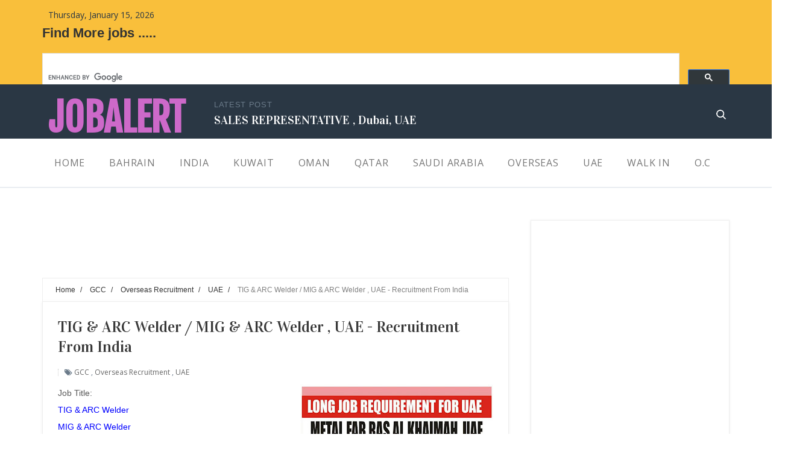

--- FILE ---
content_type: text/html; charset=UTF-8
request_url: http://www.jobalertindgulf.com/2018/03/tig-arc-welder-mig-arc-welder-uae.html
body_size: 59779
content:
<!DOCTYPE html>
<html dir='ltr' xmlns='http://www.w3.org/1999/xhtml' xmlns:b='http://www.google.com/2005/gml/b' xmlns:data='http://www.google.com/2005/gml/data' xmlns:expr='http://www.google.com/2005/gml/expr'>
<head>
<link href='https://www.blogger.com/static/v1/widgets/335934321-css_bundle_v2.css' rel='stylesheet' type='text/css'/>
<script async='async' src='//pagead2.googlesyndication.com/pagead/js/adsbygoogle.js'></script>
<script async='async' custom-element='amp-auto-ads' src='https://cdn.ampproject.org/v0/amp-auto-ads-0.1.js'>
</script>
<script>
     (adsbygoogle = window.adsbygoogle || []).push({
          google_ad_client: "ca-pub-3949958626727426",
          enable_page_level_ads: true
     });
</script>
<!--[if lt IE 9]> <script src="http://html5shiv.googlecode.com/svn/trunk/html5.js"> </script> <![endif]-->
<meta content='width=device-width,initial-scale=1,minimum-scale=1,maximum-scale=1' name='viewport'/>
<meta content='text/html;charset=UTF-8' http-equiv='Content-Type'/>
<meta content='IE=edge,chrome=1' http-equiv='X-UA-Compatible'/>
<meta content='text/html; charset=UTF-8' http-equiv='Content-Type'/>
<meta content='blogger' name='generator'/>
<link href='http://www.jobalertindgulf.com/favicon.ico' rel='icon' type='image/x-icon'/>
<link href='http://www.jobalertindgulf.com/2018/03/tig-arc-welder-mig-arc-welder-uae.html' rel='canonical'/>
<link rel="alternate" type="application/atom+xml" title="Jobalert - Atom" href="http://www.jobalertindgulf.com/feeds/posts/default" />
<link rel="alternate" type="application/rss+xml" title="Jobalert - RSS" href="http://www.jobalertindgulf.com/feeds/posts/default?alt=rss" />
<link rel="service.post" type="application/atom+xml" title="Jobalert - Atom" href="https://www.blogger.com/feeds/4251454519705005406/posts/default" />

<link rel="alternate" type="application/atom+xml" title="Jobalert - Atom" href="http://www.jobalertindgulf.com/feeds/3380141083952023898/comments/default" />
<!--Can't find substitution for tag [blog.ieCssRetrofitLinks]-->
<link href='https://blogger.googleusercontent.com/img/b/R29vZ2xl/AVvXsEg1hOrzBHwDw8PXrW2WAOj9l_RLpK2SIjWe97rNi2V5tIOt3HMN8MnaG69dMIIR_FL7RerwUCslQTYUFvinVftzhMw9xoGluKIqfTkm53rVLsdImENobSroZIEzBkH9EjztSrfm3EuBZlyO/s320/29511426_754548358068465_3310169065414351391_n.jpg' rel='image_src'/>
<meta content='http://www.jobalertindgulf.com/2018/03/tig-arc-welder-mig-arc-welder-uae.html' property='og:url'/>
<meta content=' TIG &amp; ARC Welder /  MIG &amp; ARC Welder , UAE - Recruitment From India' property='og:title'/>
<meta content='   Job Title:  TIG &amp; ARC Welder  MIG &amp; ARC Welder  Job Location: United Arab Emirates  Company: undisclosed ((Posted by AIM Group Of Consult...' property='og:description'/>
<meta content='https://blogger.googleusercontent.com/img/b/R29vZ2xl/AVvXsEg1hOrzBHwDw8PXrW2WAOj9l_RLpK2SIjWe97rNi2V5tIOt3HMN8MnaG69dMIIR_FL7RerwUCslQTYUFvinVftzhMw9xoGluKIqfTkm53rVLsdImENobSroZIEzBkH9EjztSrfm3EuBZlyO/w1200-h630-p-k-no-nu/29511426_754548358068465_3310169065414351391_n.jpg' property='og:image'/>
<title>
 TIG & ARC Welder /  MIG & ARC Welder , UAE - Recruitment From India - Jobalert
</title>
<!-- Description and Keywords (start) -->
<meta content='YOUR KEYWORDS HERE' name='keywords'/>
<!-- Description and Keywords (end) -->
<meta content=' TIG & ARC Welder /  MIG & ARC Welder , UAE - Recruitment From India' property='og:title'/>
<meta content='http://www.jobalertindgulf.com/2018/03/tig-arc-welder-mig-arc-welder-uae.html' property='og:url'/>
<meta content='article' property='og:type'/>
<meta content='https://blogger.googleusercontent.com/img/b/R29vZ2xl/AVvXsEg1hOrzBHwDw8PXrW2WAOj9l_RLpK2SIjWe97rNi2V5tIOt3HMN8MnaG69dMIIR_FL7RerwUCslQTYUFvinVftzhMw9xoGluKIqfTkm53rVLsdImENobSroZIEzBkH9EjztSrfm3EuBZlyO/s320/29511426_754548358068465_3310169065414351391_n.jpg' property='og:image'/>
<meta content='Jobalert' property='og:site_name'/>
<meta content='http://www.jobalertindgulf.com/' name='twitter:domain'/>
<meta content=' TIG & ARC Welder /  MIG & ARC Welder , UAE - Recruitment From India' name='twitter:title'/>
<meta content='summary_large_image' name='twitter:card'/>
<meta content='https://blogger.googleusercontent.com/img/b/R29vZ2xl/AVvXsEg1hOrzBHwDw8PXrW2WAOj9l_RLpK2SIjWe97rNi2V5tIOt3HMN8MnaG69dMIIR_FL7RerwUCslQTYUFvinVftzhMw9xoGluKIqfTkm53rVLsdImENobSroZIEzBkH9EjztSrfm3EuBZlyO/s320/29511426_754548358068465_3310169065414351391_n.jpg' name='twitter:image'/>
<meta content=' TIG & ARC Welder /  MIG & ARC Welder , UAE - Recruitment From India' name='twitter:title'/>
<!-- Social Media meta tag need customer customization -->
<meta content='Facebook App ID here' property='fb:app_id'/>
<meta content='Facebook Admin ID here' property='fb:admins'/>
<meta content='@username' name='twitter:site'/>
<meta content='@username' name='twitter:creator'/>
<link href='http://fonts.googleapis.com/css?family=Fjalla+One' rel='stylesheet' type='text/css'/>
<link href='https://maxcdn.bootstrapcdn.com/font-awesome/4.4.0/css/font-awesome.min.css' rel='stylesheet'/>
<link href='http://fonts.googleapis.com/css?family=Raleway:300,400,500,600' rel='stylesheet' type='text/css'/>
<link href='http://fonts.googleapis.com/css?family=Open+Sans:400,300,300italic,400italic,600,600italic,700,700italic,800,800italic' rel='stylesheet' type='text/css'/>
<link href='http://fonts.googleapis.com/css?family=Signika:400,300,600,700' rel='stylesheet' type='text/css'/>
<link href='https://fonts.googleapis.com/css?family=Vidaloka' rel='stylesheet' type='text/css'/>
<style id='page-skin-1' type='text/css'><!--
/*
-----------------------------------------------
Blogger Template Style
Name:        Blogus
Author :     http://www.themexpose.com
License:     Full Version
----------------------------------------------- */
/* Variable definitions
====================
<Variable name="maincolor" description="Main Color" type="color" default="#F9BF3B"/>
*/
html,body,div,span,applet,object,iframe,h1,h2,h3,h4,h5,h6,p,blockquote,pre,a,abbr,acronym,address,big,cite,code,del,dfn,em,img,ins,kbd,q,s,samp,small,strike,strong,sub,sup,tt,var,b,u,i,center,dl,dt,dd,ol,ul,li,fieldset,form,label,legend,table,caption,tbody,tfoot,thead,tr,th,td,article,aside,canvas,details,embed,figure,figcaption,footer,header,hgroup,menu,nav,output,ruby,section,summary,time,mark,audio,video{margin:0;padding:0;border:0;font-size:100%;font:inherit;vertical-align:baseline;}
/* HTML5 display-role reset for older browsers */
article,aside,details,figcaption,figure,footer,header,hgroup,menu,nav,section{display:block;}body{line-height:1;display:block;}*{margin:0;padding:0;}html{display:block;}ol,ul{list-style:none;}blockquote,q{quotes:none;}blockquote:before,blockquote:after,q:before,q:after{content:&#39;&#39;;content:none;}table{border-collapse:collapse;border-spacing:0;}
body#layout .widget-content {
border: 1px solid #CCC;
color: #666;
height: 3.3em;
line-height: 1em;
overflow: visible;
padding: 5px;
position: relative;
text-align: center;
}
body#layout #bottombar .left {
float: left;
width: 30%;
}
/* FRAMEWORK */
.navbar,.post-feeds,.feed-links{display:none;
}
.section,.widget{margin:0 0 0 0;padding:0 0 0 0;
}
strong,b{font-weight:bold;
}
cite,em,i{font-style:italic;
}
a:link{color:#383838;text-decoration:none;outline:none;transition:all 0.25s;-moz-transition:all 0.25s;-webkit-transition:all 0.25s;
}
a:visited{color:#333333;text-decoration:none;
}
a:hover{color:#f93a75;text-decoration:none;
}
a img{border:none;border-width:0;outline:none;
}
abbr,acronym{
}
sup,sub{vertical-align:baseline;position:relative;top:-.4em;font-size:86%;
}
sub{top:.4em;}small{font-size:86%;
}
kbd{font-size:80%;border:1px solid #999;padding:2px 5px;border-bottom-width:2px;border-radius:3px;
}
mark{background-color:#ffce00;color:black;
}
p,blockquote,pre,table,figure,hr,form,ol,ul,dl{margin:1.5em 0;
}
hr{height:1px;border:none;background-color:#666;
}
/* heading */
h1,h2,h3,h4,h5,h6{font-weight:bold;line-height:normal;margin:0 0 0.6em;
}
h1{font-size:200%
}
h2{font-size:180%
}
h3{font-size:160%
}
h4{font-size:140%
}
h5{font-size:120%
}
h6{font-size:100%
}
/* list */
ol,ul,dl{margin:.5em 0em .5em 3em
}
ol{list-style:decimal outside
}
ul{list-style:disc outside
}
li{margin:.5em 0
}
dt{font-weight:bold
}
dd{margin:0 0 .5em 2em
}
/* form */
input,button,select,textarea{font:inherit;font-size:100%;line-height:normal;vertical-align:baseline;
}
textarea{display:block;-webkit-box-sizing:border-box;-moz-box-sizing:border-box;box-sizing:border-box;
}
/* code blockquote */
pre,code{font-family:&quot;Courier New&quot;,Courier,Monospace;color:inherit;
}
pre{white-space:pre;word-wrap:normal;overflow:auto;
}
.post-body blockquote {
background: url(https://blogger.googleusercontent.com/img/b/R29vZ2xl/AVvXsEgpdashNo3J1XOhEP4khnz-qUkjzB-_1fUUlAJ3P3qN5h2qd1rE4TobfznsrLZCZzFG1dbR_zT_kCE2OhfMrXy6p0232NdGbhD70mHZYXOPyowLRdMEnq3aUusAa9OY4z1vUDzltyNmd1s8/s50/quote.png) no-repeat scroll left 18px transparent;
font-family: Monaco,Georgia,&quot;
font-size: 100%;
font-style: italic;
line-height: 22px;
margin: 20px 0 30px 20px;
min-height: 60px;
padding: 0 0 0 60px;
}
a.quickedit img {width:18px!important;height:18px!important;border:0!important;padding:0!important;}
a.quickedit {background:transparent!important;}
/* table */
.post-body table[border=&quot;1&quot;] th, .post-body table[border=&quot;1&quot;] td, .post-body table[border=&quot;1&quot;] caption{border:1px solid;padding:.2em .5em;text-align:left;vertical-align:top;
}
.post-body table.tr-caption-container {border:1px solid #e5e5e5;
}
.post-body th{font-weight:bold;
}
.post-body table[border=&quot;1&quot;] caption{border:none;font-style:italic;
}
.post-body table{
}
.post-body td, .post-body th{vertical-align:top;text-align:left;font-size:13px;padding:3px 5px;border:1px solid #e5e5e5;
}
.post-body th{background:#f0f0f0;
}
.post-body table.tr-caption-container td {border:none;padding:8px;
}
.post-body table.tr-caption-container, .post-body table.tr-caption-container img, .post-body img {max-width:100%;height:auto;
}
.post-body td.tr-caption {color:#666;font-size:80%;padding:0px 8px 8px !important;
}
img {
max-width:100%;
height:auto;
border:0;
}
table {
max-width:100%;
}
.clear {
clear:both;
}
.clear:after {
visibility:hidden;
display:block;
font-size:0;
content:" ";
clear:both;
height:0;
}
body#layout .containz {
width: 100%;
}
body#layout #mywrapper{
width: 60%;
float: left;
}
body#layout #post-wrapper {
width: 100%;
float: left;
}
body#layout div#main {
width: 100%;
}
body#layout #header-wrapper {
min-height: 0px;
margin-top: 70px;
}
body {
background: #fff none repeat scroll top left;
margin: 0 0 0 0;
padding: 0 0 0 0;
color: #333333;
font: normal normal 13px Arial, sans-serif;
text-align: left;
}
/* outer-wrapper */
#outer-wrapper {
background:#ffffff;
max-width:100%;
margin:0px auto;
overflow:hidden;
}
/* NAVIGATION MENU */
.top-menu {
font:normal normal 12px Arial, sans-serif;
margin:0 auto;
height:140px;
overflow:hidden;
padding: 0 28px;
background: #f9bf3b;
}
.top-menu1 {
font:normal normal 12px Arial, sans-serif;
margin:0 auto;
height:43px;
overflow:hidden;
padding: 11px 0px 0;
}
.menubar {
list-style-type:none;
margin:0 0 0 0;
padding:0 0 0 0;
}
.menubar li {
display:block;
float:left;
line-height:18px;
margin:0 0 0 0;
padding:0 0 0 0;
}
.menubar li a {
background: #fff;
color: #E0E0E0;
display: block;
padding: 0 12px;
}
.menubar li a:hover {
background:#FF6F69;
}
ul.socialbar {
height:38px;
margin:0 0 0 0;
padding:0 0;
float:right;
}
ul.socialbar li {
display:inline-block;
list-style-type:none;
float:right;
margin:0 0;
padding:0 0;
border-right:none;
}
/* HEADER WRAPPER */
#header-wrapper {
margin:0 auto;
overflow:hidden;
padding: 0 18px;
background: #2A3744;
height:90px;
}
.header {
float: left;
width: 25%;
height: 90px;
padding: 15px 0;
}
.col-md-8 {
position: relative;
width: 66.66666667%;
float: left;
}
.search-content {
background: #2A3744;
height: 95px;
position: absolute;
width: 100%;
padding-top: 20px;
visibility: hidden;
opacity: 0;
transition: .4s;
z-index: 999;
}
.search-content input, .search-content input:focus {
border: none;
outline: 0;
background: transparent;
padding: 0px 0;
color: #fff;
width: 100%;
font-size: 16px;
margin: 4px 0 0;
box-shadow: none;
}
.search-content input.search-submit {
display: none;
}
.top-post {
padding: 24px 0 0;
}
.top-post a {
color: #fff;
font-weight: 500;
line-height: 1.1;
}
.top-post span {
font-size: 13px;
line-height: 20px;
letter-spacing: 0.05em;
text-transform: uppercase;
color: #6a7a89;
margin: 0 0 3px;
display: table;
}
.top-post h4 {
margin: 0;
font-size: 20px;
color: #fff;
font-family: 'Vidaloka', serif;
}
.col-md-1 {
width: 8.33333333%;
float: left;
}
.search-trigger {
float: right;
margin: 42px 15px 0 0;
}
.search-trigger img {
cursor: pointer;
}
.header h1.title::first-letter {
color: #FF6F69;
}
div#header-inner {
margin-left: 10px;
}
.header h1.title,.header p.title {
font:normal bold 64px Fjalla One, Arial, Helvetica, sans-serif;
margin:0 0 0 0;
text-transform:uppercase;
color: #666;
}
.header .description {
color:#555555;
}
.header a {
color:#cd69c9;
}
.header a:hover {
color:#999;
}
.header img {
display:block;
padding: 14px 0 39px;
}
.header-right {
float: right;
padding: 0;
overflow: hidden;
margin: 27px 0px 0 0;
width: 72.8%;
max-width: 728px;
max-height: 90px;
}
.Label li{    position: relative;
padding: 10px 20px 10px 5px !important;
list-style: disc;
display: block;
border-bottom: 1px solid #eee;}
.Label li a{color: rgba(0,0,0,.8);
font-weight: 700;
font-size: 14px;
transition: all .3s;}
.Label li:hover:before{color:#333;}
.Label li span{border:1px solid rgba(0,0,0,.1);padding:0 6px;display:block;line-height:20px;position:absolute;right:15px;top:10px;border-radius:200px;font-size:11px;margin-top:2px}
#mydate {
color: #2A3744;
float: left;
font: 14px open sans;
padding: 15px 10px;
}
#mydate a {
background: none repeat scroll 0 0 #333333;
color: #ffffff;
font-family: sans-serif;
font-weight: bolder;
padding: 13px 16px 16px;
}
div#top-social {
float: right;
}
#top-social a{
font-size:17px;
margin-left:15px;
line-height:52px;
color:#2A3744;
-webkit-transition: all 0.2s linear;
-moz-transition: all 0.2s linear;
-ms-transition: all 0.2s linear;
-o-transition: all 0.2s linear;
transition: all 0.2s linear;
}
span.smg-label {
display: none;
}
.header-right img {
display:block;
}
#nav {
background: #fff;
border-bottom: 2px solid #e9edf1;
border-radius: 0px;
height: 80px;
margin: 0;
z-index: 99;
line-height: 80px;
}
.menubar2 {
list-style: none;
margin:0 0 0 0;
*zoom: 1;
float:left;
}
.menubar2:before,
.menubar2:after {
content: " ";
display: table;
}
.menubar2:after {
clear: both;
}
.menubar2 ul {
list-style: none;
margin:0 0 0 0;
width:12em;
}
.menubar2 a {
display:block;
padding:0 20px;
}
.menubar2 li {
position: relative;
margin:0 0;
}
.menubar2 > li {
float: left;
}
.menubar2 > li > a {
display: block;
height: 80px;
line-height: 80px;
font-size: 16px;
text-transform: uppercase;
letter-spacing: 0.05em;
color: #777;
font-family: Open Sans,'Helvetica Neue',Arial,sans-serif;
}
.menubar2 li ul {
background: #fff;
display:block;
position:absolute;
left:0;
z-index:10;
visibility:hidden;
opacity:0;
-webkit-transition:all .25s ease-out;
-moz-transition:all .25s ease-out;
-ms-transition:all .25s ease-out;
-o-transition:all .25s ease-out;
transition:all .25s ease-out;
background-clip: padding-box;
background-color: #fff;
border: 1px solid rgba(0, 0, 0, 0.15);
border-radius: 4px;
box-shadow: 0 6px 12px rgba(0, 0, 0, 0.176);
font-size: 14px;
left: 0;
list-style: outside none none;
margin: 2px 0 0;
min-width: 160px;
padding: 5px 0;
position: absolute;
text-align: left;
top: 100%;
z-index: 1000;
}
.menubar2 li li ul {
left:100%;
top:-1px;
}
.menubar2 > li.hover > ul {
visibility:visible;
opacity:10;
}
.menubar2 li li.hover ul {
visibility:visible;
opacity:10;
}
.menubar2 li li a {
display: block;
color: #666;
font-family: sans-serif;
position: relative;
z-index: 100;
line-height: 32px;
}
.menubar2 li li a:hover {
color:#878787;
}
.menubar2 li li li a {
color: #e0dfdf;
font-family: 'Droid Sans', sans-serif;
text-shadow: 0 1px 1px #4B4B4B;
z-index:20;
}
i.fa.fa-home {
font-size: 25px;
padding: 12px 5px;
}
/* CONTENT WRAPPER */
#content-wrapper {
background-color:transparent;
margin: 0 auto;
padding: 15px 28px 0;
word-wrap:break-word;
}
div#featured-posts-section {
max-height: 342px;
overflow: hidden;
}
.largebanner {
background:#fff;
border-right:1px solid #e5e5e5;
border-bottom:1px solid #e5e5e5;
border-left:1px solid #e5e5e5;
}
.largebanner .widget {
padding:15px 14px;
overflow:hidden;
}
.largebanner img, .largebanner iframe{
display:block;
max-width:100%;
border:none;
overflow:hidden;
}
/* POST WRAPPER */
#post-wrapper {
background:transparent;
float:left;
width:790px;
max-width:790px;
margin:0 0 10px;
margin-top: -25px;
}
.post-container {
padding:15px 0px 0 0;
}
.alert-message{position:relative;display:block;background-color:#f7f8fa;padding:20px;margin:20px 0;border-radius:2px;color:#39484d;}
.alert-message p{margin:0!important;padding:0;line-height:22px;font-size:13px;color:#39484d}
.alert-message span{font-size:14px!important}
.alert-message i{font-size:22px;text-align:left;display:inline-block;
position:absolute;right:0;top:0;padding:20px;opacity:0.8;}
.alert-message.success{background-color:#30C6E8;color:#fff}
.alert-message.success a,.alert-message.success span{color:#fff}
.alert-message.alert{background-color:#4B6397;color:#fff}
.alert-message.alert a,.alert-message.alert span{color:#fff}
.alert-message.warning{background-color:#F1BE6B;color:#fff}
.alert-message.warning a,.alert-message.warning span{color:#fff}
.alert-message.error{background-color:#D95447;color:#fff}
.alert-message.error a,.alert-message.error span{color:#fff}
.breadcrumbs {    font-size: 90%;
height: 16px;
margin-top: 1px;
overflow: hidden;
padding: 11px;
border-top: 1px solid #eee;
border-left: 1px solid #eee;
border-right: 1px solid #eee;}
.breadcrumbs > span {padding: 10px 5px 10px 10px;}
.breadcrumbs > span:last-child {background: none repeat scroll 0 0 transparent;color: #808080;}
.breadcrumbs a {color: #333333;}
.post {
background: #ffffff;
margin: 0 0 15px;
padding: 25px;
padding-bottom: 30px;
background: #ffffff;
border: 1px solid #eee;
box-shadow: 0 1px 5px #efefef;
}
.post-body {
display: block;
margin: 0 0 0 0;
font-size: 14px;
line-height: 28px;
color: #585858;
}
h2.post-title, h1.post-title {
color: #222;
margin: 0 0 15px 0;
font-size: 24px;
line-height: 1.3;
font-family: 'Vidaloka', serif;
font-weight: 400;
margin-bottom: 10px;
}
h2.post-title a, h1.post-title a, h2.post-title, h1.post-title {
color:#383838;
}
h2.post-title a:hover, h1.post-title a:hover {
color:#f93a75;
}
.img-thumbnail {
background:#fbfbfb url(https://blogger.googleusercontent.com/img/b/R29vZ2xl/AVvXsEhK6KALhdfa6rvrPztHVV2OlT5uEm5Mlz7oue8y6WajIEmApiv90Q-vSS5vvZtn_klH7b8dwXJclvcJWFABIN4aCqwl_pltdLtPSYjphoJ0NCw9EulxPrBkghpKmrX349glxvewWYRPvK4X/w200-c-h140/no-image.png) no-repeat center center;
position:relative;
float:left;
width:260px;
height:220px;
margin:0 30px 0 0;
}
.img-thumbnail img {
width:260px;
height:220px;
object-fit: cover;
}
span.rollover {
}
span.rollover:before {
content:"";
position: absolute;
width:24px;
height:24px;
margin:-12px;
top:50%;
left:50%;
}
span.rollover:hover {
opacity: .7;
-o-transition:all 1s;
-moz-transition:all 1s;
-webkit-transition:all 1s;
}
.post-info {
background: transparent;
padding: 5px 0 10px;
font-size: 12px;
font-weight: 400;
line-height: 21px;
text-transform: uppercase;
color: #6a7a89;
text-transform: capitalize;
font-family: Open Sans,'Helvetica Neue',Arial,sans-serif;
}
.post-info i {
border-left: 1px dotted rgba(0,0,0,0.2);
padding-left: 10px;
}
.post-info a {
display:inline-block;
color:#666666;
}
.author-info, .time-info, .comment-info, .label-info, .review-info {
margin-right:7px;
display:inline;
}
a.readmore {
display: inline-block;
color: #555;
font-size: 13px;
margin-top: 15px;
}
/* Page Navigation */
.pagenavi {
clear: both;
margin: 40px 0 20px;
text-align: center;
font-size: 14px;
font-weight: bold;
padding: 20px;
text-transform: uppercase;
border: 1px solid #eee;
box-shadow: 0 1px 5px #efefef;
}
.pagenavi span,.pagenavi a {
padding: 6px 15px 6px 15px;
margin-right:3px;
display:inline-block;
color:#666;
background: none repeat scroll 0 0 transparent;
border: 1px solid #eee;
box-shadow: 0 1px 0px #efefef;
}
.pagenavi .current, .pagenavi .pages, .pagenavi a:hover {
border: 1px solid $(readmore.hover.color);
}
.pagenavi .pages {
display:none;
}
/* SIDEBAR WRAPPER */
#sidebar-wrapper {
background:transparent;
float:right;
width:35%;
max-width:330px;
margin:15px auto 0;
}
.sidebar-container {
padding:0px 0;
}
.sidebar h2, .panel h2 {
display: block;
font-family: open sans;
line-height: 22px;
color: #222;
padding-bottom: 15px;
margin-bottom: 20px;
font-weight: 400;
text-align: center;
text-transform: uppercase;
font-size: 18px;
}
#sidebar1 h2 span,#sidebar h2 span{
}
.sidebar h2 span {
padding-bottom: 11px;
border-bottom: 3px #444 solid;
}
#bottombar h2 span {
border-bottom: 2px solid #f93a75;
bottom: -2px;
padding: 6px;
color: #666;
}
div#comments {
padding: 25px;
padding-bottom: 30px;
background: #ffffff;
border: 1px solid #eee;
box-shadow: 0 1px 5px #efefef;
}
.sidebar h2:after, .panel h2:after {
content: " ";
width:90px;
height: 0px;
position: absolute;
left: 0;
bottom: -2px;
}
.sidebar .widget {
margin:30px 0 15px;
border: 1px solid #eee;
padding: 30px;
box-shadow: 0 1px 5px #efefef;
}
.sidebar ul, .sidebar ol {
list-style-type:none;
margin:0 0 0 0;
padding:0 0 0 0;
}
.sidebar li {
margin:5px 0;
padding:0 0 0 0;
}
/* Recent Post */
.recent-post-title {
margin:0 0 15px;
padding:0;
position:relative;
}
div.recent-post-title:after {
}
.containz {
width: 1140px;
margin: 0 auto;
}
.recent-post-title h2 {
display: block;
font-family: 'Raleway',sans-serif;
font-weight: 500;
font-size: 24px;
line-height: 24px;
padding: 0 0 13px 0px;
margin: 6px 0 5px 0;
border-bottom: 3px #f93a75 solid;
color: #222;
}
.recent-post-title h2 span{padding-bottom: 11px;
border-bottom: 3px #444 solid;}
.recent-post-title h2 a {
color:#474747;
}
.stylebox {
float:left;
width:50%;
margin:0 0;
}
.stylebox .widget {
padding:0 15px 15px 0;
}
.stylebox .widget-content {
background:#ffffff;
}
.stylebox ul {
list-style-type:none;
margin:0 0 0 0;
padding:0 0 0 0;
}
.stylebox1 {
float:left;
width:98%;
margin:0 0;
}
.stylebox1 .widget {
padding:0 0px 15px 0;
}
.stylebox1 .widget-content {
background:#ffffff;
}
.stylebox1  ul {
list-style-type:none;
margin:0 0 0 0;
padding:0 0 0 0;
}
/* Recent Post */
ul.xpose_thumbs {
margin:0 0 0 0;
}
ul.xpose_thumbs li {
font-size:12px;
min-height:68px;
margin:0 0 8px;
padding:0 0 8px;
border-bottom:1px dotted #e5e5e5;
}
ul.xpose_thumbs .xpose_thumb {
position:relative;
background:#fbfbfb;
margin:3px 0 10px 0;
width:100%;
height:50px;
padding-bottom:46%;
overflow:hidden;
}
ul.xpose_thumbs .xpose_thumb img {
height:auto;
width:100%;
}
ul.xpose_thumbs1 {
margin:0 0 0 0;
width:65%;
float:left;
}
ul.xpose_thumbs1 li {
font-size:12px;
min-height:68px;
margin:0 0 8px;
padding:0 0 8px;
border-bottom:1px dotted #e5e5e5;
}
ul.xpose_thumbs1 .xpose_thumb {
position:relative;
background:#fbfbfb;
margin:3px 0 10px 0;
width:100%;
height:62px;
padding-bottom:46%;
overflow:hidden;
}
ul.xpose_thumbs1 .xpose_thumb img {
height:auto;
width:100%;
}
ul.xpose_thumbs2 {
font-size:13px;
}
ul.xpose_thumbs2 li {
padding:0 0;
min-height:106px;
font-size:11px;
margin: 0 0 8px;
padding: 0 0 8px;
border-bottom:1px dotted #e5e5e5;
}
ul.xpose_thumbs2 .xpose_thumb2 {
background:#fbfbfb;
float:left;
margin:3px 8px 0 0;
height:100px;
width:100px;
}
ul.xpose_thumbs2 .xpose_thumb2 img {
height:100px;
width:100px;
}
span.xpose_title {
font-family: "Raleway",Helvetica,Arial,sans-serif;
font-size: 22px;
line-height: 24px;
font-weight: 500;
color: #222;
margin: 0 0 15px 0;
}
span.xpose_title2 {
font-size:16px;
}
span.xpose_title_big {
font-family: "Raleway",Helvetica,Arial,sans-serif;
font-size: 36px;
line-height: 40px;
font-weight: 400;
color: #222;
margin: 0 0 30px 0;
}
span.xpose_title22 {
font-size: 18px;
line-height: 24px;
font-weight: 500;
color: #222;
margin: 0 0 0 0;
}
span.rp_summary {
display: block;
margin: 0 0 0 0;
font-size: 16px;
line-height: 28px;
color: #585858;
}
span.xpose_meta {
background: transparent;
display: block;
font-size: 11px;
color: #aaa;
color: #aaa !important;
margin: 0px 0 0px 0;
font-size: 13px;
font-weight: 400;
line-height: 21px;
text-transform: uppercase;
}
span.xpose_meta a {
color: #aaa !important;
display: inline-block;
margin: 10px 0 10px 0;
font-size: 13px;
font-weight: 400;
line-height: 21px;
color: #c4c4c4;
text-transform: uppercase;
}
span.xpose_meta_date, span.xpose_meta_comment, span.xpose_meta_more  {
display:inline-block;
margin-right:8px;
}
span.xpose_meta_date:before {
content: "\f073";
font-family: FontAwesome;
font-style: normal;
font-weight: normal;
text-decoration: inherit;
padding-right:4px;
}
span.xpose_meta_comment:before  {
content: "\f086";
font-family: FontAwesome;
font-style: normal;
font-weight: normal;
text-decoration: inherit;
padding-right:4px;
}
span.xpose_meta_more:before {
content: "\f0a9";
font-family: FontAwesome;
font-style: normal;
font-weight: normal;
text-decoration: inherit;
padding-right:4px;
}
ul.xpose_thumbs2 li a:hover, ul.xpose_thumbs li a:hover {
color:#f93a75;
}
ul.xpose_thumbs22 {
font-size:13px;
width:32%;
float:right;
}
ul.xpose_thumbs22 li {
padding:0 0;
min-height:66px;
font-size:11px;
margin: 0 0 8px;
padding: 0 0 3px;
border-bottom:1px dotted #e5e5e5;
}
ul.xpose_thumbs22 .xpose_thumb2 {
background: #fbfbfb;
float: left;
margin: 3px 8px 6px 0;
height: 140px;
width: 245px;
}
ul.xpose_thumbs22 .xpose_thumb2 img {
height:140px;
width:245px;
}
span.xpose_title {
font-family: "Raleway",Helvetica,Arial,sans-serif;
font-size: 22px;
line-height: 24px;
font-weight: 500;
color: #222;
margin: 0 0 15px 0;
}
span.xpose_title2 {
font-size:16px;
}
span.rp_summary {
display: block;
margin: 0 0 0 0;
font-size: 16px;
line-height: 28px;
color: #585858;
}
span.xpose_meta {
background: transparent;
display: block;
font-size: 11px;
color: #aaa;
color: #aaa !important;
margin: 0px 0 0px 0;
font-size: 13px;
font-weight: 400;
line-height: 21px;
text-transform: uppercase;
}
span.xpose_meta a {
color: #aaa !important;
display: inline-block;
margin: 10px 0 10px 0;
font-size: 13px;
font-weight: 400;
line-height: 21px;
color: #c4c4c4;
text-transform: uppercase;
}
span.xpose_meta_date, span.xpose_meta_comment, span.xpose_meta_more  {
display:inline-block;
margin-right:8px;
}
span.xpose_meta_date:before {
content: "\f073";
font-family: FontAwesome;
font-style: normal;
font-weight: normal;
text-decoration: inherit;
padding-right:4px;
}
span.xpose_meta_comment:before  {
content: "\f086";
font-family: FontAwesome;
font-style: normal;
font-weight: normal;
text-decoration: inherit;
padding-right:4px;
}
span.xpose_meta_more:before {
content: "\f0a9";
font-family: FontAwesome;
font-style: normal;
font-weight: normal;
text-decoration: inherit;
padding-right:4px;
}
ul.xpose_thumbs22 li a:hover, ul.xpose_thumbs li a:hover {
color:#f93a75;
}
/* BOTTOMBAR */
#bottombar {
background:#fff;
overflow:hidden;
padding:45px 28px;
color:#dddddd;
}
#bottombar .left {
float:left;
width:34%;
}
#bottombar .center {
float:left;
width:34%;
}
#bottombar .right {
float:right;
width:32%;
}
#bottombar .left .widget, #bottombar .center .widget {
margin:0 15px 15px 0;
}
#bottombar .right .widget {
margin:0 0 15px 0;
}
#bottombar h2 {
font-family: open sans;
line-height: 22px;
color: #222;
padding-bottom: 15px;
font-weight: 400;
text-align: center;
text-transform: uppercase;
font-size: 18px;
}
#bottombar .widget h2:after {
content: '';
display: inline-block;
left: 0px;
width: 100%;
height: 1px;
border: 1px solid rgba(0,0,0,0.08);
border-left: none;
border-right: none;
}
#bottombar ul, #bottombar ol {
list-style-type:none;
margin:0 0 0 0;
padding:0 0 0 0;
}
#bottombar li {
margin:5px 0;
padding:0 0 0 0;
}
#bottombar ul li:before {
color:#eeeeee !important;
}
#bottombar a {
color:#333;
}
#bottombar a:hover {
color:#666;
}
/* FOOTER */
#footer-wrapper {
background:#fff;
margin:0 auto;
padding:8px 20px;
overflow:hidden;
color:#eeeeee;
font-size:12px;
border-top: 1px solid #eee;
}
.footer-left {
float:left;
margin:10px;
margin-top: 32px;
color: #626262;
}
.footer-left a span:hover {
color:#FF6F69;
}
.footer-right {
float:right;
margin:10px;
color: #949494;
}
#footer-wrapper a {
color:#646464;
}
#footer-wrapper a:hover {
color:#333;
}
/* CUSTOM WIDGET */
.widget ul {
line-height:1.4em;
}
/* Tab Menu */
.set, .panel {
margin: 0 0;
}
.tabs .panel {
padding:0 0;
}
.tabs-menu {
border-bottom:3px solid #E73138;
padding: 0 0;
margin:0 0;
}
.tabs-menu li {
font:normal bold 12px Arial, sans-serif;
display: inline-block;
*display: inline;
zoom: 1;
margin: 0 3px 0 0;
padding:10px;
background:#fff;
border:1px solid #e5e5e5;
border-bottom:none !important;
color:#333333;
cursor:pointer;
position:relative;
}
.tabs-menu .active-tab {
background:#E73138;
border:1px solid #E73138;
border-bottom:none !important;
color:#fff;
}
.tabs-content {
padding:10px 0;
}
.tabs-content .widget li {
float:none !important;
margin:5px 0;
}
.tabs-content .widget ul {
overflow:visible;
}
/* Custom CSS for Blogger Popular Post Widget */
.PopularPosts ul,
.PopularPosts li,
.PopularPosts li img,
.PopularPosts li a,
.PopularPosts li a img {
margin:0 0;
padding:0 0;
list-style:none;
border:none;
background:none;
outline:none;
}
.PopularPosts ul {
margin:.5em 0;
list-style:none;
color:black;
counter-reset:num;
}
.PopularPosts ul li img {
display: block;
margin: 0 1em 0 0;
width: 75px;
height: 75px;
float: left;
border-radius: 50%;
}
.PopularPosts ul li {
margin:0 10% .4em 0 !important;
padding:.5em 0 .5em 0 !important;
counter-increment:num;
position:relative;
}
.PopularPosts ul li:before,
.PopularPosts ul li .item-title a, .PopularPosts ul li a {
font-weight:bold;
color:#3a3a3a !important;
text-decoration:none;
}
.PopularPosts .item-title {
padding-bottom: .2em;
padding-top: 0px;
padding-left: 0px;
}
/* Set color and level */
.PopularPosts ul li {margin-right:1% !important}
.PopularPosts .item-thumbnail {
margin:0 0 0 0;
}
.PopularPosts .item-snippet {
font-size:11.5px;
color: #5C5C5C;
}
.profile-img{
display:inline;
opaciry:10;
margin:0 6px 3px 0;
}
/* back to top */
#back-to-top {
background:#353738;
color:#ffffff;
padding:8px 10px;
font-size:24px;
border: 1px solid #4b4b4b;
}
.back-to-top {
position:fixed !important;
position:absolute;
bottom:20px;
right:20px;
z-index:999;
}
/* ==== Related Post Widget Start ==== */
#related-posts h2 > span{
}
#related-posts{
float:left;
width:100%;
margin-bottom:40px;
}
#related-posts h2{
padding: 4px 0;
font: normal normal 18px Oswald;
text-transform: uppercase;
font: normal bold 15px Arial, sans-serif;
text-align: left;
color: #474747;
margin-bottom: 5px;
}
#related-posts a {
width: 240px;
text-decoration: none;
float: left;
}
#related-posts #r-title {
width: 100%;
padding: 9px 0px 20px;
color: #FFF;
height: 25px;
text-align: left;
margin: -63px 0px 0px;
font: 12px;
background: #111 none repeat scroll 0% 0%;
opacity: 0.7;
line-height: 1.3em;
}
#related-posts h8 {
padding-left: 14px;
display: inline-block;
}
#related-posts .related_img {
padding:0px;
width:100%;
height:160px;
}
#related-posts .related_img:hover{
opacity:.7;
filter:alpha(opacity=70);
-moz-opacity:.7;
-khtml-opacity:.7;
}
/* share buttons */
.share-buttons-box {
height: 67px;
background: url(https://blogger.googleusercontent.com/img/b/R29vZ2xl/AVvXsEiCb5PP_Yw_BahHQ_NKlzznwh22w4OmplK0Rnz02Qvch10SzzBiICX8TxWDUYX_AUinkmLwOScMNmF7kGShHW42fjZs2hRnZMo6zyPGPbNBInxLDF1yCT1pgFYagjPoPlBbWR04v7_jBxAw/s1600/share.png) no-repeat 330px 10px;
margin:20px 0 15px;
overflow:hidden;
}
.share-buttons {
margin:0 0;
height:67px;
float:left;
}
.share-buttons .share {
float:left;
margin-right:10px;
display:inline-block;
}
/* error and search */
.status-msg-wrap {
font-size:120%;
font-weight:bold;
width:100%;
margin:20px auto;
}
.status-msg-body {
padding:20px 2%;
width:96%;
}
.status-msg-border {
border:1px solid #e5e5e5;
opacity:10;
width:auto;
}
.status-msg-bg {
background-color:#ffffff;
}
.status-msg-hidden {
padding:20px 2%;
}
#ArchiveList ul li:before {
content:"" !important;
padding-right:0px !important;
}
/* facebook comments */
.fb-comments{width: 100% !important;}
.fb-comments iframe[style]{width: 100% !important;}
.fb-like-box{width: 100% !important;}
.fb-like-box iframe[style]{width: 100% !important;}
.fb-comments span{width: 100% !important;}
.fb-comments iframe span[style]{width: 100% !important;}
.fb-like-box span{width: 100% !important;}
.fb-like-box iframe span[style]{width: 100% !important;
}
.rich-snippet {
padding:10px;
margin:15px 0 0;
border:3px solid #eee;
font-size:12px;
}
/*-------sidebar----------------*/
.sidebar-narrow{margin:0}
#sidebar-narrow .widget{margin-bottom:30px;}
#sidebar-narrow{float:right;width:160px;margin-right: 14px;
border-right: 1px solid #eaeaea;
border-left: 1px solid #eaeaea;
padding: 16px 10px 0 15px;}
div#main {
width: 98%;
margin-top: 25px;
}
div#mywrapper {
float: left;
width: 694px;
}
#sidebartab {
margin-bottom: 15px;
margin-top: -20px;
}
.tab-widget-menu {
height: 46px;
margin: 0;
padding: 8px 0 0 2px;
}
#sidebartab .widget {
margin-bottom: 0;
padding-bottom: 0;
}
#sidebartab .h2title {
display: none;
}
#sidebartab .h2titlesmall {
display: none;
}
#sidebartab .widget-content {
box-shadow: none;
-moz-box-shadow: none;
-webkit-box-shadow: none;
border: 0;
}
.tab-widget-menu ul, .tab-widget-menu li {
list-style: none;
padding: 0;
margin: 0;
}
.tab-widget-menu li {
background: #333;
bottom: -2px;
color: #FFF;
cursor: pointer;
float: left;
height: 38px;
line-height: 38px;
margin: -2px 0px 0 0px;
padding: 0;
position: relative;
text-align: center;
width: 33.3%;
z-index: 2;
}
.tab-widget-menu li.selected {
background: #f93a75;
border-width: 1px 1px 3px;
color: #FFF;
margin-top: -2px;
}
#sidebartab .h2title, #sidebartab h2 {
display: none;
}
#sidebartab .h2titlesmall, #sidebartab h2 {
display: none;
}
#sidebartab .widget-content img {
padding: 2px;
border: 1px solid lightGrey;
width: 100px;
height: 100px;
}
#sidebartab .popular-posts li {
background: none repeat scroll 0 0 transparent;
border-bottom: 1px solid #E9E9E9;
overflow: hidden;
padding: 10px 0;
}
.PopularPosts img:hover, #sidebartab .widget-content img:hover {
-khtml-opacity: 0.4;
-moz-opacity: 0.4;
opacity: 0.4;
}
#sidebarlab .sidebar li a:hover {
color: #fff;
background: #222;
}
.PopularPosts a {font-weight:bold;}
.tagcloud a {
background: #e4e4e4;
color: #888;
display: block;
float: left;
font-size: 14px!important;
line-height: 12px;
margin: 0 2px 2px 0;
padding: 12px 17px;
}
.cloud-label-widget-content {display:inline-block;text-align:left;}
.cloud-label-widget-content .label-size{display:inline-block;float:left;font-size:11px;line-height:normal;margin:0 5px 5px 0;opacity:1}
.cloud-label-widget-content .label-size a{     background: #30373B;
color: #fff!important;
float: left;
border: 1px solid #30373B;
font-weight: 700;
line-height: 100%;
margin: 0;
padding: 9px 10px;
text-transform: uppercase;
transition: all .6s;}
.cloud-label-widget-content .label-size a:hover,.cloud-label-widget-content .label-size a:active {background:#fff;color:#F86E7D;}
.cloud-label-widget-content .label-size .label-count{background:#F86E7D;color:#fff;white-space:nowrap;display:inline-block;padding:6px 8px;margin-left:-3px;line-height:normal;border-radius:0 2px 2px 0}
.showpageArea a {
clear:both;
margin:-5px 0 10px;
text-align:center;
font-size:11px;
font-weight:bold;
text-transform:uppercase;
}
.showpageNum a {
padding:6px 10px;
margin-right:3px;
display:inline-block;
color:#333333;
background-color:#ffffff;
border: 1px solid #dddddd;
}
.showpageNum a:hover {
border: 1px solid #aaaaaa;
}
.showpagePoint {
padding:6px 10px;
margin-right:3px;
display:inline-block;
color:#333333;
background-color:#ffffff;
border: 1px solid #aaaaaa;
}
.showpageOf {
display:none;
}
.showpage a {
padding:6px 10px;
margin-right:3px;
display:inline-block;
color:#333333;
background-color:#ffffff;
border: 1px solid #dddddd;
}
.showpage a:hover {
border: 1px solid #aaaaaa;
}
.showpageNum a:link,.showpage a:link {
text-decoration:none;
color:#666;
}
.button {
text-align: center;
width: 100%;
margin: 10px 0;
padding: 0;
font-size: 14px;
font-family: 'Tahoma', Geneva, Sans-serif;
color: #fff;
margin-left: 0em !important;
}
.button ul {
margin: 0;
padding: 0;
}
.button li {
display: inline-block;
margin: 10px 0;
padding: 0;
}
#Attribution1 {
height:0px;
visibility:hidden;
display:none
}
.author-avatar img{border:1px solid #ccc;padding:4px;background:#fff;float:left;margin:0 10px 5px 0;border:50%;}
#author-box h3 {
padding-bottom: 5px;
font-size: 16px;
color:#222;
font-family: Arial,Georgia,serif;
}
.block-head h3:after {
content: '';
display: inline-block;
left: 0px;
width: 100%;
height: 1px;
border: 1px solid rgba(0,0,0,0.08);
border-left: none;
border-right: none;
}
div#related-posts h2:after {
content: '';
display: inline-block;
left: 0px;
width: 100%;
height: 1px;
border: 1px solid rgba(0,0,0,0.08);
border-left: none;
border-right: none;
}
/* Search Box
----------------------------------------------- */
#searchformfix
{
float:right;
overflow:hidden;
position:relative;
margin-right: 20px;
margin-top: 6px;
}
#searchform
{
margin:7px 0 0;
padding:0;
}
#searchform fieldset
{
padding:0;
border:none;
margin:0;
}
#searchform input[type="text"]{
background:#fff; border:none;
float:left; padding:0px 10px 0px 15px;
margin:0px; width:150px; height:34px;
line-height:34px;
transition:all 600ms cubic-bezier(0.215,0.61,0.355,1) 0s;
-moz-transition:all 300ms cubic-bezier(0.215,0.61,0.355,1) 0s;
-webkit-transition:all 600ms cubic-bezier(0.215,0.61,0.355,1) 0s;
-o-transition:all 600ms cubic-bezier(0.215,0.61,0.355,1) 0s; color:#585858}
#searchform input[type=text]:hover,#searchform input[type=text]:focus
{
width:200px;
}
#searchform input[type=submit]
{
background:url(https://blogger.googleusercontent.com/img/b/R29vZ2xl/AVvXsEjSYJQ7KFwDEdJLOs5LKOcPu7EK-ENvj_emFooWVS26LsgBtC0zkZOTUAFpl13bDd1QZr2dVjP2XSNIfWAzN1qnQpixx_NBMhNhQrzMbwhE6xNp_TJ5wFE-jlVb3gZkesEc2y6DQm2uFACA/s1600/icon-search.png) center 9px no-repeat;
cursor:pointer;
margin:0;
padding:0;
width:37px;
height:34px;
line-height:34px;
background-color: #FF6F69;
border: none;
}
input[type=submit]
{
padding:4px 17px;
color:#ffffcolor:#585858;
text-transform:uppercase;
border:none;
font-size:20px;
background:url(gradient.png) bottom repeat-x;
cursor:pointer;
margin-top:10px;
float:left;
overflow:visible;
transition:all .3s linear;
-moz-transition:all .3s linear;
-o-transition:all .3s linear;
-webkit-transition:all .3s linear;
}
#searchform input[type=submit]:hover
{
background-color:#333;
}
.selectnav {
display:none;
}
/*---Flicker Image Gallery-----*/
.flickr_plugin {
width: 100%;
}
.flickr_badge_image {
float: left;
height: 75px;
margin: 8px 5px 0px 5px;
width: 75px;
}
.flickr_badge_image a {
display: block;
}
.flickr_badge_image a img {
display: block;
width: 100%;
height: auto;
-webkit-transition: opacity 100ms linear;
-moz-transition: opacity 100ms linear;
-ms-transition: opacity 100ms linear;
-o-transition: opacity 100ms linear;
transition: opacity 100ms linear;
}
.flickr_badge_image a img:hover {
opacity: .5;
}
div#act {
display: none;
}
#sidebar-narrow .list-label-widget-content li:before {
content: "\f013";
font-family: fontawesome;
margin-right: 5px;
}
#sidebar-narrow .list-label-widget-content li {
display: block;
padding: 0 0 8px 0;
position: relative;
}
#sidebar-narrow .list-label-widget-content li a {
color: #555555;
font-size: 13px;
font-weight: normal;
}
#sidebar-narrow .list-label-widget-content li a:first-child {
text-transform: capitalize;
}
#sidebar-narrow .list-label-widget-content li a:hover {
text-decoration: underline;
}
#sidebar-narrow .list-label-widget-content li span:last-child {
color: #949494;
font-size: 12px;
font-weight: bold;
position: absolute;
right: 0;
top: 0;
}
#sidebar-narrow .list-label-widget-content li:hover span:last-child {
text-decoration: underline;
}
/***** Social link*****/
ul.socialbar li,ul.socialbar li{
float: left;
margin-right: 0px;
margin-bottom:0px;
padding: 0px;
display:block;
width: auto;
}
ul.socialbar li a, ul.socialbar li a, a.soc-follow {
display: block;
float: left;
margin: 0;
padding: 0;
width: 40px;
height: 43px;
margin-bottom:2px;
text-indent: -9999px;
-webkit-transition: all 0.3s ease 0s;
-moz-transition: all 0.3s ease 0s;
-ms-transition: all 0.3s ease 0s;
-o-transition: all 0.3s ease 0s;
transition: all 0.3s ease 0s;
}
a.soc-follow.dribbble {
background: url(https://blogger.googleusercontent.com/img/b/R29vZ2xl/AVvXsEgdrxs_VGF7hPqcYsI20lv8UM_cY9yeR82tyGDTIeLoc2NMaUkNBgux5q7RkAueYYelRyCmIWCj7t13C0lxme9p2NLpgU054xbCtI0BEIXB-33WL6to8YPhNaPABIn8ulJUHbIru0SVN9o/s1600/dribbble.png) no-repeat 0 0;
}
a.soc-follow.dribbble:hover {
background-color: #ef5b92;
}
a.soc-follow.facebook {
background: url(https://blogger.googleusercontent.com/img/b/R29vZ2xl/AVvXsEjK_ekShJS51O-MDNaDYFPrL8ffNaBWiE2o320C_O_HURG7ldgPRhG9dgsdlAtO1L77s3_VTaHtgzuI2NcvTCNxiSAuqbdMPvnJwspGjTI3c9UPhc0swyZpIjpA73zfUTN9-ei_Fc2OOnE/s1600/facebook.png) no-repeat 0 0;
}
a.soc-follow.facebook:hover{
background-color: #3b5998;
}
a.soc-follow.flickrs {
background: url(https://blogger.googleusercontent.com/img/b/R29vZ2xl/AVvXsEhWksRNP0q0uoQlNSskAQ7fHqFOZnJeoyyxOq6jRSjtJeyJ8LQ6C5srxtojdYXm-ceoW_5vrESd_k4zRKsmfsOFBuZqbbez2LDz3F0oJRd4FladKQV3gJYP1h78_2RBfb9rpC0gxEUc-0Y/s1600/flickr.png) no-repeat 0 0;
}
a.soc-follow.flickrs:hover {
background-color: #f1628b;
}
a.soc-follow.googleplus {
background: url(https://blogger.googleusercontent.com/img/b/R29vZ2xl/AVvXsEiCjFD8Kt9xhyphenhyphenL99fO9FFLJZTJCe9ArS9qC7yUXnwWp56qxrHQH0WiM_wm_2a64xAe6QnoC2bc68c0NIdz0xbj0TLrQxqLZfBezUcgE6qq-YrVRWDpvlOQwXpdZ6jlmVILsBjHwFZEWXiI/s1600/googleplus.png) no-repeat 0 0;
}
a.soc-follow.googleplus:hover {
background-color: #d94a39;
}
a.soc-follow.linkedin {
background: url(https://blogger.googleusercontent.com/img/b/R29vZ2xl/AVvXsEicCqw94AwPUyyV60sS2NBp3oCXAJMt0stSlHZQmKDiKtsIE3-YxUeKHVrcyTL1eaAreLeJZh1oR1DAUUTe24VXjnJWxWWem_6ue-dOCrph7_txF-U_C4izNWDw56CC454ttZV4pBgegro/s1600/linkedin.png) no-repeat 0 0;
}
a.soc-follow.linkedin:hover {
background-color: #71b2d0;
}
a.soc-follow.twitter {
background: url(https://blogger.googleusercontent.com/img/b/R29vZ2xl/AVvXsEiVD6wJo26N-Bju_G9GsuuJ7fFiFS6IS_m9Bdum74At87jGk1Fxuz-5dKIuyuat90h3wrM6DHayIVX7pwDEiEPUWRSCjqxP5Zub1JtOSQxW0Q0KQtvZjbIZ1Up-c5kMKlU_6PK4_wAe-zU/s1600/twitter.png) no-repeat 0 0;
}
a.soc-follow.twitter:hover {
background-color: #48c4d2;
}
a.soc-follow.vimeo {
background: url(https://blogger.googleusercontent.com/img/b/R29vZ2xl/AVvXsEhqom0kY3DXMAFagR-vFcC5vsWdPWFb_WUfj7CrFepEizKfoWNStxnKrA4M-Pw3pJ61bFj5_DcIv4Law8t2ouXsHja5PGn-Y8IgPoJhLF3eYTGGTKaqPGud2-hC-mUmKPLVi2nnYjISv9E/s1600/vimeo.png) no-repeat 0 0;
}
a.soc-follow.vimeo:hover {
background-color: #62a0ad;
}
ul.socicon-2 li a:hover, ul.socicon li a:hover, a.soc-follow:hover {
background-position: 0 -40px;
}
#nav.fixed-nav{
position: fixed;
top: 0;
left: 0;
width: 100% !important;
z-index: 999;
/* -webkit-box-shadow: 0 5px 3px rgba(0, 0, 0, .1); */
-moz-box-shadow: 0 5px 3px rgba(0, 0, 0, .1);
/* box-shadow: 0 5px 3px rgba(0, 0, 0, .1); */
padding: 0;
border-top: none;
margin: 0;
}
div.conty {
width: 1140px;
margin: 0 auto;
}
@font-face {
font-family: OpenSansRegular;
src: url('http://www.themecap.com/caps/wp-content/themes/caps/fonts/OpenSans-Regular.ttf');
}
#beakingnews {
float: left;
height: 42px;
line-height:  42px;
overflow: hidden;
width: 60.2%;
}
#recentpostbreaking li a {
color:#949494;
font-family: sans-serif;
font-weight: bold;
}
#recentpostbreaking li a:hover {
color:#f93a75;
}
#beakingnews .tulisbreaking {
background:#FF6F69;
}
#beakingnews .tulisbreaking{
color:$(mainbgfontcol.background.color) !important;
}
span.tulisbreaking:after{
content: close-quote;
position: absolute;
width: 0px;
top: 15px;
right: -12px;
border-bottom: 6px solid rgba(0, 0, 0, 0);
border-left: 6px solid #FF6F69;
border-top: 6px solid rgba(0, 0, 0, 0);
border-right: 6px solid rgba(0, 0, 0, 0);
}
#beakingnews .tulisbreaking {
color: #FFFFFF;
display: block;
float: left;
font-family: sans-serif;
font-weight: bold;
padding: 0 10px;
position: absolute;
border-bottom: 1px solid #FF6F69;
}
#recentpostbreaking {
float: left;
margin-left: 125px;
}
#recentpostbreaking ul,#recentpostbreaking li{list-style:none;margin:0;padding:0}
/*------*|*|*| Featured Blog Posts *|*|*|----------*/
.blog_featured_posts {
display: inline-block;
width: 100%;
margin-top: 10px;
margin-bottom: 10px;
}
.blog_featured_post {
display: block;
position: relative;
float: left;
overflow: hidden;
height:334px;
}
.blog_featured_post.first {
width: 43.36%;
margin-right: 9px;
}
.blog_featured_post.second {
width: 20.79%;
margin-right: 9px;
}
.blog_featured_post.third, .blog_featured_post.fourth {
width: 34.126%;
height:163px;
}
.blog_featured_post.third {
margin-bottom: 9px;
}
.blog_featured_post a {
display: block;
color: rgb(255, 255, 255);
text-shadow: rgba(0, 0, 0, 0.498039) 0px 1px 1px;
position: relative;
vertical-align: bottom;
z-index: 1;
height:100%;
}
.blog_featured_post a:hover:before {
opacity: 0.6;
box-shadow: inset 0px -3px 200px 5px #000;
}
.blog_featured_post a:before {
display: block;
position: absolute;
content: '';
left: 0px;
top: 0px;
width: 100%;
height: 100%;
box-shadow: inset 0px -3px 300px 5px #000;
opacity: 0.5;
-webkit-transition: all 0.2s;
transition: all 0.2s;
}
.blog_featured_post a .blog_contents {
display: block;
position: absolute;
z-index: 5;
bottom: 30px;
left: 30px;
right: 30px;
font-weight:bold;
letter-spacing: -1px;
text-transform: uppercase;
line-height: 120%;
-webkit-transition: all 0.2s;
transition: all 0.2s;
font-family: raleway, sans-serif;
}
.blog_contents span {
font-style: normal;
display: block;
position: absolute;
bottom: 100%;
padding: 5px 10px;
letter-spacing: 0px;
font-size: 11px;
line-height: 1;
text-shadow: none;
margin-bottom: 10px;
background:#F9BF3B;
}
.blog_contents span:after {
content: "";
border-style: solid;
border-width: 21px 7px 21px;
border-color: transparent;
border-bottom-color:#F9BF3B;
right: -7px;
bottom: 0;
position: absolute;
}
.blog_contents span:before {
content: "";
border-style: solid;
border-width: 21px 7px 21px;
border-color: transparent;
border-top-color: #F9BF3B;
left: -7px;
top: 0;
position: absolute;
}
.blog_featured_post a .blog_contents h3 {
font-size: 18px;
line-height: 1.35;
font-weight: bold;
}
.blog_featured_post.first a .blog_contents h3 {font-size: 22px!important;}
.blog_featured_post .feat-img{
width:100%;
height:100%;
background-size:cover;
background-position:50%;
}
.search-content {
background: #2A3744;
height: 95px;
position: absolute;
width: 100%;
padding-top: 20px;
visibility: hidden;
opacity: 0;
transition: .4s;
z-index: 999;
}
.sc-active {
visibility: visible;
opacity: 1;
transition: .4s;
}
.search-content input ,
.search-content input:focus {
border: none;
outline: 0;
background: transparent;
padding: 0px 0;
color: #fff;
width: 100%;
font-size: 16px;
margin: 4px 0 0;
box-shadow: none;
}
.search-content input::-webkit-input-placeholder {
color: #FFF;
opacity: 1;
}
.search-content input:-moz-placeholder {
color: #FFF;
opacity: 1;
}
.search-content input::-moz-placeholder{
color: #FFF;
opacity: 1;
}
.search-content input:-ms-input-placeholder {
color: #FFF;
opacity: 1;
}
.search-content input.search-submit{
display: none;
}
/* Footer subscription section */
#footer-socials {
padding: 23px 0 30px 0;
background: #30373b;
text-align: center;
height: 105px;
}
#footer-socials h3 {
color: #fff;
margin: 0 0 23px 0;
text-transform: uppercase;
text-align: center;
font-weight: normal;
font-family: 'Varela Round', Arial, Helvetica, sans-serif;
line-height: 1.6em;
font-size: 1.17em;
}
#footer-socials .socialicons a {
border-color: rgba(255, 255, 255, 0.1);
width: 70px;
height: 53px;
line-height: 53px;
}
#footer-socials .socialicons a:hover {
color: #f4b757;
border-color: #f4b757;
}
#footer-socials .socialicons ul {
margin-top: -10px;
}
#footer-socials .socialicons ul li {
margin-top: 10px;
}
#footer-socials .ftnewsletter p{
margin-bottom: 0;
}
#footer-socials .ftnewsletter ::-webkit-input-placeholder {
color: #b5babe;
}
#footer-socials .ftnewsletter :-moz-placeholder {
color: #b5babe;
}
#footer-socials .ftnewsletter ::-moz-placeholder {
color: #b5babe;
}
#footer-socials .ftnewsletter :-ms-input-placeholder {
color: #b5babe;
}
#footer-socials .ftnewsletter form {
position: relative;
padding-right: 125px;
}
#footer-socials .ftnewsletter form label {
display: none;
}
#footer-socials .ftnewsletter .form-group {
margin: 0;
}
input[type="submit"], button, .btn {
padding: 18px 20px;
outline: 0 !important;
border: 0;
border-radius: 0;
text-align: center;
font-size: 13px;
text-transform: uppercase;
-webkit-transition: all 0.3s ease-out;
transition: all 0.3s ease-out;
font-family: "Open Sans", Arial, Helvetica, sans-serif;
color: #fff;
background: #30373b !important;
position: relative;
-webkit-box-shadow: none !important;
box-shadow: none !important;
-webkit-appearance: none;
}
input[type="text"], input[type="password"], input[type="email"], input[type="search"], textarea {
border-radius: 0;
outline: 0;
border: 0;
-webkit-appearance: none;
-webkit-box-shadow: none !important;
box-shadow: none !important;
padding: 13px 20px;
height: auto;
color: #909396;
font-size: 14px;
font-family: "Open Sans", Arial, Helvetica, sans-serif;
-webkit-transition: all 0.3s ease-out;
transition: all 0.3s ease-out;
border: 1px solid #efeff0;
width: 100%;
background: transparent;
}
#footer-socials .ftnewsletter input[type="email"],
#footer-socials .ftnewsletter input[type="text"] {
padding: 17px 20px;
background: transparent;
border-color: rgba(255, 255, 255, 0.1);
color: #fff;
position: relative;
}
#footer-socials .ftnewsletter input[type="email"]:focus, #footer-socials .ftnewsletter input[type="text"]:focus {
border-color: #f4b757;
}
#footer-socials .ftnewsletter input[type="submit"] {
position: absolute;
right: 0;
top: 0;
padding-right: 0;
padding-left: 0;
width: 125px;
text-align: center;
margin: 0;
background: #f4b757 !important;
}
#footer-socials .ftnewsletter .formError {
left: 0 !important;
top: 100% !important;
margin-top: 12px !important;
}
.col-md-6 {
width: 50%;
float: left;
}
.widget_wysija_cont .abs-req {
display: none;
}
/* social icons */
.socialicons ul {
font-size: 0;
}
.socialicons ul li {
display: inline-block;
vertical-align: middle;
margin-right: 10px;
}
.socialicons ul li:last-child {
margin-right: 0;
}
.socialicons a {
text-decoration: none;
font-size: 16px;
width: 54px;
height: 40px;
line-height: 40px;
color: #b5babe;
border: 1px solid #efeff0;
text-align: center;
display: block;
}
.socialicons a:hover {
color: #f4b757;
border-color: #f4b757;
}
.about-widget-img {
border-radius: 50%;
overflow: hidden;
display: inline-block;
max-width: 200px;
max-height: 200px;
margin-bottom: 26px;
}
.about-widget h4 {
font-size: 16px;
margin-bottom: 16px;
}
.about-widget {
text-align: center;
}
.about-widget p {
font-size: 14px;
line-height: 24px;
}
.about-widget-social {
text-align: center;
background: #fdfdfd;
margin-left: -30px;
margin-right: -30px;
margin-bottom: -30px;
padding: 25px 30px;
border-top: 1px solid rgba(0,0,0,0.05);
margin-top: 30px;
}
.about-widget-social a i {
font-size: 14px;
margin: 0px 7px;
color: #191b28;
-webkit-transition: all 0.2s linear;
-moz-transition: all 0.2s linear;
-ms-transition: all 0.2s linear;
-o-transition: all 0.2s linear;
transition: all 0.2s linear;
}
.about-widget-social span {
display: none;
}
.sidebar .widget h2:after {
content: '';
display: inline-block;
left: 0px;
width: 100%;
height: 1px;
border: 1px solid rgba(0,0,0,0.08);
border-left: none;
border-right: none;
}
.blog_content span {
padding: 3px 10px;
font-size: 13px;
margin-bottom: 18px;
background: #F9BF3B;
color: #fff;
position: relative;
margin-right: 10px;
}
.blog_content span:before {
content: "";
border-style: solid;
border-width: 21px 7px 21px;
border-color: transparent;
border-top-color: #F9BF3B;
left: -7px;
top: 0;
position: absolute;
}
.blog_content span:after {
content: "";
border-style: solid;
border-width: 21px 7px 21px;
border-color: transparent;
border-bottom-color: #F9BF3B;
right: -7px;
bottom: 0;
position: absolute;
}
.blog_content span a{
color:#fff;
text-transform: capitalize;
}
.blog_content {
margin: 2px 0 15px;
}
form.search-form input {
border: none;
padding: 0;
margin: 0px;
font-size:16px;
}
/* Widget Rekomendasi */
#chslidingbox{background:#fff;width:100%;max-width:355px;height:185px;position:fixed;overflow:hidden;border:none;right:-360px;z-index:99;text-align:left;box-shadow:0 1px 0 0 rgba(0,0,0,0.03);transition:all .4s ease-out}
.chslidingbox-title{background:#30373B;color:#fff;display:block;height:45px;line-height:45px;width:100%;font-size:14px;text-transform:capitalize;font-weight:700;letter-spacing:.5px}
.chslidingbox-title span a{font-family:initial;float:right;height:40px;margin:0 0 0 15px;text-align:center;color:#fff;font-size:20px}
a#chslidingbox-close,a#chslidingbox-close{margin-right:15px}
.chslidingbox-title >span >h2{font-size:20px!important;font-weight:normal!important}
.chslidingbox-container{border:none;float:left;width:100%;height:auto;margin:3px}
.chslidingbox-container >div{border:none;margin:3px 0;padding:10px 0}
.chslidingbox-container >div >span{font-size:14px}
.show{bottom:84px}
.hide{bottom:-145px}
.related-post{font-size:70%}
.related-post h4{font-size:150%;margin:0 0 .5em}
.related-post-style-2{margin-top:-20px;padding-top:15px;list-style:none}
.related-post-style-2 li{padding:0 10px 10px 10px;overflow:hidden}
.related-post-style-2 li:first-child{border-top:none}
.related-post-style-2 .related-post-item-thumbnail{width:45px;height:45px;max-width:none;max-height:none;border:0;padding:0;float:left;margin:2px 10px 0 0}
.related-post-style-2 .related-post-item-title{font-weight:700;font-size:130%;line-height:normal}
a.related-post-item-title{color:#30373B;transition:all .4s ease-out}
a:hover.related-post-item-title{color:#2ecc71;text-decoration:none}
.related-post-style-2 .related-post-item-summary{display:block;overflow:hidden}
/* CSS Share Button */
.share-post{text-align:center;margin-bottom:20px;margin-top:20px;padding: 10px 0 50px;}
.share-post ul {
margin: 0 auto;
width: 90%;
}
.share-post li{float:left;margin:0 1%;width:18%;padding:0;list-style:none;position:relative;  text-align: center;}
.share-post li:hover{}
.share-post li a{padding:6px 7px 6px 38px;color:#fff;display:block;border-radius:2px;opacity:0.9;font-size:13px;transition:all 0.6s ease-out;}
.share-post li a:hover{color:#fff;opacity:1;}
.share-post li .twitter{background-color:#19bfe5;}
.share-post li .facebook{background-color:#3b5998;}
.share-post li .gplus{background-color:#d44132;}
.share-post li .pinterest{background-color:#cb2027;}
.share-post li .tumblr{background-color:#304e6c;}
.share-post li .twitter:hover,.share-post li .facebook:hover,.share-post li .gplus:hover,
.share-post li .pinterest:hover,.share-post li .tumblr:hover{color:#fff;}
.share-post li:last-child{margin-right:0}
.share-post li .fa:before{position:absolute;top:0;left:0;display:inline-block;padding:5.5px 12px;font-family:fontawesome;text-align:center;background:rgba(0,0,0,0.08);color:#fff;line-height:20px;text-shadow:2px 2px rgba(0,0,0,0.1);font-size:14px;transition:all 0.6s ease-out;}
.share-post li:hover .fa:before{text-shadow:-2px 2px rgba(0,0,0,0.1);}
.share-post li .fa {display:initial;}
/* CSS Tooltip */
.share-tooltip {position:relative;display:inline-block;}
.share-tooltip:before, .share-tooltip:after {position:absolute;opacity:0;z-index:1000000;-webkit-transition:0.3s ease;-moz-transition:0.3s ease;pointer-events:none;}
.share-tooltip:hover:before, .share-tooltip:hover:after {opacity:1;}
.share-tooltip:before {content:&#39;&#39;;position:absolute;background:transparent;border:6px solid transparent;position:absolute;}
.share-tooltip:after {content:attr(data-share-tooltip);background:rgba(0,0,0,0.7);background:hsla(0,0%,20%,0.9);color:#fff;padding:8px 10px;
font-size:12px;white-space:nowrap;border-radius:3px;-webkit-backface-visibility:hidden;}
.share-tooltip-top:before {bottom:125%;left:10%;margin:0 0 -18px 0;border-top-color:rgba(0,0,0,0.7);border-top-color:hsla(0,0%,20%,0.9);}
.share-tooltip-top:after {bottom:125%;left:10%;margin:0 0 -6px -10px;}
.share-tooltip-top:hover:before {margin-bottom:-10px;}
.share-tooltip-top:hover:after {margin-bottom:2px;}
.share-tooltip-bottom:before {top:100%;left:50%;margin:-14px 0 0 0;border-bottom-color:rgba(0,0,0,0.7);border-bottom-color:hsla(0,0%,20%,0.9);}
.share-tooltip-bottom:after {top:100%;left:50%;margin:-2px 0 0 -10px;}
.share-tooltip-bottom:hover:before {margin-top:-6px;}
.share-tooltip-bottom:hover:after {margin-top:6px;}
.share-tooltip-right:before {left:100%;bottom:50%;margin:0 0 -4px -8px;border-right-color:rgba(0,0,0,0.7);border-right-color:hsla(0,0%,20%,0.9);}
.share-tooltip-right:after {left:100%;bottom:50%;margin:0 0 -13px 4px;}
.share-tooltip-right:hover:before {margin:0 0 -4px -0;}
.share-tooltip-right:hover:after {margin:0 0 -13px 12px;}
.share-tooltip-left:before {right:100%;bottom:50%;margin:0 -8px -4px 0;border-left-color:rgba(0,0,0,0.7);border-left-color:hsla(0,0%,20%,0.9);}
.share-tooltip-left:after {right:100%;bottom:50%;margin:0 4px -13px 0;}
.share-tooltip-left:hover:before {margin:0 0 -4px 0;}
.share-tooltip-left:hover:after {margin:0 12px -13px 0;}
*/
--></style>
<style type='text/css'>
        h2.post-title a, h1.post-title a, h2.post-title, h1.post-title {
          color:#383838;
          font-size:26px;
        }

.top-comment-widget-menu {
float: left;
margin: -15px 0 15px;
padding: 0;
width: 100%;
height: 40px;
background: #444444 url(https://blogger.googleusercontent.com/img/b/R29vZ2xl/AVvXsEjGS5kxzGi4ezcOCOg-8r-lmLeSYcqC7jSfjHr9GXHrMVGf1jx0dYZPDlQUyduM8Wm5D2K_jVh_QNNFC_ZjLEy2VeHB2rQI_Rx6jgVlZLOQpWYm4tBgQ-i6KmxtYYF0LjX6nhxDk24IEsc/s1600/menu-bg2.png) repeat;
   
}

.top-comment {
   float: left;
font-size: 14px;
list-style: none outside none;
text-transform: uppercase;
width: 43%;
margin: 1px;
padding: 10px 20px !important;
font-weight: normal;
color: #fff;
cursor: pointer;
}

#relpost_img_sum .news-text {
    display: none;
}

.top-comment.selected {
   cursor: pointer;
padding: 11px 20px !important;
margin: 0px 0 0 -16px;
color: #FFF;
background: $(maincolor);
   
-webkit-transition: all .2s ease-in-out;
    -moz-transition: all .2s ease-in-out;
    -o-transition: all .2s ease-in-out;
    -ms-transition: all .2s ease-in-out;
    transition: all .2s ease-in-out;
}

.top-comment.blogico:before {
    content: "\f0d5";
    font-family: fontawesome;
    margin-right: 15px;
}

.top-comment.faceico:before {
    content: "\f09a";
    font-family: fontawesome;
    margin-right: 15px;
}

      </style>
<style>
      @media only screen and (max-width:770px){
#menu-main {
    display: none!important;
}
        #selectnav1 {
          background: none repeat scroll 0 0 #333;
          border: 1px solid #232323;
          color: #FFF;
          width: 418px;
          margin: 8px 0px;
          float: left;
        }
        .selectnav {
          display:block;
          width:50%;
          margin:0;
          padding:7px;
        }
      }
      @media only screen and (max-width:768px){

        #selectnav1 {
          width: 401px;
        }
      }
      @media only screen and (max-width:480px){
        #selectnav1 {
          width:254px;
        }
      }
      @media only screen and (max-width:320px){
        #selectnav1 {
          width:256px;
        }
      }


      /* MEDIA QUERY */
 @media only screen and (max-width:1179px){
      .containz{width:975px}
div#mywrapper {
    width: 654px;
}
#post-wrapper { 
width: 654px;
max-width: 654px;        
}
.header-right {
margin: 30px 0px 0px;
width: 66.8%;        
}
.blog_featured_post.third, .blog_featured_post.fourth {
    width: 34%;
    height: 163px;
}
      }
      @media only screen and (max-width:1066px){
        #outer-wrapper {
          margin:0 auto;
        }
        #post-wrapper {
          width: 670px;
          max-width: 670px;
        }
                div#mywrapper {
          float: left;
          width: 670px;
        }
#related-posts a {
    width: 210px;
}
#related-posts .related_img {
    padding: 0px;
    width: 100%;
    max-width: 100%;
    height: 150px;
}
 
#sidebar-wrapper { 
max-width: 297px;
}
        ul.xpose_thumbs1{width:60%}
        ul.xpose_thumbs22{width:38%}

        div.conty,#nav{width: 968px;}
      }
      @media only screen and (max-width:1024px){
.header {
    max-width: 100%;
    height: 100px;
    margin: 0px 0px 0px;
    width: 100%;
    text-align: center;
}
.header-right {
    margin: 10px auto;
    width: 100%;
    display: block;
    float: center;
}
        #menu-main {
          display: none;
        }
   #my-slider {
      margin-left: 15px;
        }
#nav{width: 100%;margin:0;}

        div#main {
          width: auto;
        }
    .containz, #post-wrapper {
          width: 730px;
          max-width: 730px;
        }
        #sidebar-wrapper{
          width:100%;
          max-width:100%;
        }
#menu-main {
          display: none;
        }
        #searchformfix{display:none;}
#related-posts a {
    width: 235px;
        }

.blog_featured_post.second,.blog_featured_post.first,.blog_featured_post.third,.blog_featured_post.fourth {width: 100%;height:300px;margin-bottom: 9px;}
.blog_featured_post a .blog_contents{left:15px;right:15px;bottom:10px;}
.blog_featured_post.first a .blog_contents h3,.blog_featured_post a .blog_contents h3 {font-size: 20px;}
.blog_contents span{font-size:10px;padding:3px 10px;}
.blog_contents span:before{border-width: 17px 7px 0px;}
.blog_contents span:after{border-width: 0px 7px 16px;}

      }

@media only screen and (max-width:800px){
      .back-to-top {display: none;}
.menubar2 a {
    display: block;
    padding: 0px 10px;
}
.col-md-6 {
    width: 100%;
    float: left;
}
#footer-socials {

    height: 205px;
}
}

@media only screen and (max-width:768px){
        #outer-wrapper {
          padding:0 12px;
        }
        #menu-main {
          display: none;
        }
#my-slider {
margin-left: -6px;
}



.share-post li {
  float: left;
  margin: 1% 1%;
  width: 30%;}
.iconpretext{
padding-top: 8px;
margin: 0px;
}
#searchformfix {

display: none;
}
        #nav {margin:0 10px}
 #nav {
width: 443px;
}
.containz,div.conty {
width: 401px;
}

 ul.xpose_thumbs1{width:100%}
        ul.xpose_thumbs22{width:100%}

   ul.xpose_thumbs22 span.xpose_meta{line-height:51px}

               div#mywrapper {
          float: center;
          width: auto;
        }
        #post-wrapper, #sidebar-wrapper {
          float:none;
          width:100%;
          max-width:100%
        }
        .active {
          display: block;
        }
        .post-body img {
          max-width:90%;
        }
        .img-thumbnail {
          margin:0 0 15px 0;width: 100%;
        }
        .img-thumbnail img {width: 100%}
        .stylebox .widget {
          padding:0 0 10px 0;
        }
        #stylebox-1 .widget, #stylebox-3 .widget, #stylebox-5 .widget {
          padding:0 5px 10px 0;
        }
        #stylebox-2 .widget, #stylebox-4 .widget, #stylebox-6 .widget {
          padding:0 0 10px 5px;
        }
        .sidebar-container, .post-container {
          padding:15px 0 0px;
        }
.top-comment{width:41%}

        #beakingnews {display: none;}
        ul.socialbar {
width: 100%;
text-align: center;
}
ul.socialbar li, ul.socialbar li {
    float: none;
    margin-right: 0px;
    margin-bottom: 0px;
    padding: 0px;
    display: inline-block;
    width: auto;
}
ul.socialbar li a, ul.socialbar li a, a.soc-follow {
    display: inline-block;
    float: none;
    margin: 0px 0px 2px;
    padding: 0px;
    width: 40px;
    height: 43px;
    text-indent: -9999px;
    transition: all 0.3s ease 0s;
}
#nav {
    width: auto;height: 56px;min-height: 46px;
}
#bottombar .left, #bottombar .center, #bottombar .right {
    width: 100%;
}
.footer-left {
    float: left;
    margin: 10px 0;
    color: #626262;
    width: 100%;
    text-align: center;
}
.footer-right {
    display: none;
}
#related-posts a {
    width: 100%;
}
#related-posts .related_img {
    height: 170px;
}

.col-md-6 {
    width: 100%;
    float: left;
}
#footer-socials {

    height: 205px;
}

#footer-socials .socialicons a {
    border-color: rgba(255, 255, 255, 0.1);
    width: 50px;
    height: 53px;
    line-height: 53px;
}
      }
      @media only screen and (max-width:640px){
        #outer-wrapper {
          padding:0 10px;
        }
        #menu-main {
          display: none;
        }
        .top-comment{width:41%}
        #content-wrapper{padding:0 10px}
        #sidebar-narrow{display:none}
        div#mywrapper {
          float: center;
          width: auto;
        }
        #post-wrapper, #sidebar-wrapper, #bottombar .left, #bottombar .center, #bottombar .right {
          float:none;
          width:100%;
          max-width:100%
        }
.header {height: 75px;}
        .header, .header-right {
          margin:0px 0;
        }
        .sidebar-container, .post-container{
          padding:10px 0 0px;
        }
        .largebanner .widget, #bottombar {
          padding:10px;
        }
        .post, .breadcrumbs {
          margin:0 0 10px;
          padding:10px;
        }
        .pagenavi {
          margin: 6px 0 10px;
        }
        .stylebox .widget-content {
          padding:10px;
        }
        #bottombar .left .widget, #bottombar .center .widget, #bottombar .right .widget, .sidebar .widget {
          margin:0 0 10px 0;
        }
.top-comment{width:41%}
        .top-comment-widget-menu {background: #444;}
        .breadcrumbs {display: none;}
        h2.post-title {clear: both;}
div#top-social {
   float: none; 
    text-align: center;
}


      }
      @media only screen and (max-width:480px){
        #outer-wrapper {
          padding:0 8px;
        }
.containz {
width: 288px;
}
#footer-socials {

    height: 300px;
}

#nav {
    width: auto;
}
div#header-inner {
    margin-left: 0;
}
div.conty {
width: 256px;
}
#searchformfix, a.readmore, #header-right {
display: none;
}
.pagenavi span,.pagenavi a {
margin-top:3px;
}
.top-comment{width:37%}

        .top-comment-widget-menu{height:58px}
        ul.xpose_thumbs1,ul.xpose_thumbs22{width:100%}
        #menu-main {
          display: none;
        }
        #sidebar-narrow{display:none}
        div#mywrapper {
          float: center;
          width: auto;
        }
        .header, .header-right, .stylebox,.stylebox1  {
          float:none;
          width:100%;
          max-width:100%
        }
        .header img {
          margin: 0px auto 0;
        }
        .largebanner .widget, #bottombar {
          padding:8px;
        }
        .post, .breadcrumbs {
          margin:0 0 8px;
          padding:8px;
        }
        .stylebox .widget-content,.stylebox1  .widget-content {
          padding:8px;
        }
        h2.post-title, h1.post-title {
          font-size:16px;
        }
.img-thumbnail, .img-thumbnail img {
    width: 100%;
    height: 150px;
    margin-bottom: 15px !important;
}
        .img-thumbnail {
          margin:0 8px 0 0;
        }
        #stylebox-1 .widget, #stylebox-3 .widget,	#stylebox-2 .widget, #stylebox-4 .widget, #stylebox-5 .widget, #stylebox-6 .widget {
          padding:0 0 8px 0;
        }
        .comments .comment-block, .comments .comments-content .inline-thread {
          padding:10px !important;
        }
        .comment .comment-thread.inline-thread .comment {
          margin: 0 0 0 0 !important;
        }
        .footer-left, .footer-right {
          float:none;
          text-align:center;
        }
div#top-social {
   float: none; 
    text-align: center;
}
      }
 @media screen and (max-width:360px){
.header h1.title {font: bold 54px Fjalla One,Arial,Helvetica,sans-serif;padding-top: 6px;}
    }
      @media screen and (max-width:320px){
.containz {
    width: auto;
}
        #outer-wrapper {
          padding:0 6px;
        }
        #menu-main {
          display: none;
        }
        #sidebar-narrow{display:none}
        div#mywrapper {
          float: center;
          width: auto;
        }
        .post, .breadcrumbs {
          padding:6px;
        }
        .stylebox .widget-content,.stylebox1  .widget-content {
          padding:6px;
        }
  #bottombar {
padding: 8px 0;
width: 288px;
}
#bottombar h2 {
    padding: 15px 0px 10px;
}
      }

@media screen and (max-width:319px){
.header h1.title {font: bold 44px Fjalla One,Arial,Helvetica,sans-serif;padding-top: 11px;}
#selectnav1 {
    width: 220px;
}
#outer-wrapper {
    padding: 0px;
}
.containz {
    width: auto;
}
        #outer-wrapper {
          padding:0;
        }
        #menu-main {
          display: none;
        }
        #sidebar-narrow{display:none}
        div#mywrapper {
          float: center;
          width: auto;
        }
        .post, .breadcrumbs {
          padding:6px;
        }
        .stylebox .widget-content,.stylebox1  .widget-content {
          padding:6px;
        }
#bottombar {
    padding: 8px 0px;
    width: 220px;
}
.PopularPosts .item-title {
    padding-bottom: 0.2em;
    padding-top: 4px;
    padding-left: 0px;
    font-size: 10px;
    line-height: 1.3em;
}
        .PopularPosts ul li img {width: 52px;height:52px;}
      }
    </style>
<style type='text/css'>   
@media screen and (max-width:480px){
div#mywrapper {
    width: 288px;
}
}
@media screen and (max-width:319px){
div#mywrapper {
    width: 100%;
}
    #author-box {display: none;}
#related-posts .related_img {
    height: auto;
}
.top-comment {
    width: 100%;
}
    .top-comment {padding: 10px 0!important;}
}
.top-comment-widget-menu {
    height: 81px;
}
</style>
<style type='text/css'>
        /* COMMENT */
        .comment-form {
          overflow:hidden;
        }
        .comments h3 {
          line-height:normal;
          text-transform:uppercase;
          color:#333;
          font-weight:bold;
          margin:0 0 20px 0;
          font-size:14px;
          padding:0 0 0 0;
        }
        h4#comment-post-message {
          display:none;
          margin:0 0 0 0;
        }
        .comments{
          clear:both;
          margin-top:10px;
          margin-bottom:0
        }
        .comments .comments-content{
          font-size:13px;
          margin-bottom:8px
        }
        .comments .comments-content .comment-thread ol{
          text-align:left;
          margin:13px 0;
          padding:0
        }
        .comments .avatar-image-container {
          background:#fff;
          border:1px solid #DDD;
          overflow:hidden;
          padding:6px;
        }
        .comments .comment-block{
          position:relative;
          background:#fff;
          padding:15px;
          margin-left:60px;
          border-left:3px solid #ddd;
          border-top:1px solid #DDD;
          border-right:1px solid #DDD;
          border-bottom:1px solid #DDD;
        }
        .comments .comment-block:before {
          content:"";
          width:0px;
          height:0px;
          position:absolute;
          right:100%;
          top:14px;
          border-width:10px;
          border-style:solid;
          border-color:transparent #DDD transparent transparent;
          display:block;
        }
        .comments .comments-content .comment-replies{
          margin:8px 0;
          margin-left:60px
        }
        .comments .comments-content .comment-thread:empty{
          display:none
        }
        .comments .comment-replybox-single {
          background:#f0f0f0;
          padding:0;
          margin:8px 0;
          margin-left:60px
        }
        .comments .comment-replybox-thread {
          background:#f0f0f0;
          margin:8px 0 0 0;
          padding:0;
        }
        .comments .comments-content .comment{
          margin-bottom:6px;
          padding:0
        }
        .comments .comments-content .comment:first-child {
          padding:0;
          margin:0
        }
        .comments .comments-content .comment:last-child {
          padding:0;
          margin:0
        }
        .comments .comment-thread.inline-thread .comment, .comments .comment-thread.inline-thread .comment:last-child {
          margin:0px 0px 5px 30%
        }
        .comment .comment-thread.inline-thread .comment:nth-child(6) {
          margin:0px 0px 5px 25%;
        }
        .comment .comment-thread.inline-thread .comment:nth-child(5) {
          margin:0px 0px 5px 20%;
        }
        .comment .comment-thread.inline-thread .comment:nth-child(4) {
          margin:0px 0px 5px 15%;
        }
        .comment .comment-thread.inline-thread .comment:nth-child(3) {
          margin:0px 0px 5px 10%;
        }
        .comment .comment-thread.inline-thread .comment:nth-child(2) {
          margin:0px 0px 5px 5%;
        }
        .comment .comment-thread.inline-thread .comment:nth-child(1) {
          margin:0px 0px 5px 0;
        }
        .comments .comments-content .comment-thread{
          margin:0;
          padding:0
        }
        .comments .comments-content .inline-thread{
          background:#fff;
          border:1px solid #DDD;
          padding:15px;
          margin:0
        }
        .comments .comments-content .icon.blog-author {
          display:inline;
        }
        .comments .comments-content .icon.blog-author:after {
          content: "Admin";
background: $(maincolor);
color: #fff;
font-size: 11px;
padding: 2px 5px;
        }
        .comment-header {
          text-transform:uppercase;
          font-size:12px;
        }
        .comments .comments-content .datetime {
          margin-left: 6px;
        }
        .comments .comments-content .datetime a {
          color:#888;
        }
        .comments .comment .comment-actions a {
          display:inline-block;
          color:#333;
          font-weight:bold;
          font-size:10px;
          line-height:15px;
          margin:4px 8px 0 0;
        }
        .comments .continue a {
          color:#333;
          display:inline-block;
          font-size:10px;
        }
        .comments .comment .comment-actions a:hover, .comments .continue a:hover{
          text-decoration:underline;
        }
        .pesan-komentar {
                  }
        .pesan-komentar p {
          line-height:normal;
          margin:0 0;
        }
        .pesan-komentar:before {
         
        }
        .fb-comments{width: 100% !important;}
        .fb-comments iframe[style]{width: 100% !important;}
        .fb-like-box{width: 100% !important;}
        .fb-like-box iframe[style]{width: 100% !important;}
        .fb-comments span{width: 100% !important;}
        .fb-comments iframe span[style]{width: 100% !important;}
        .fb-like-box span{width: 100% !important;}
        .fb-like-box iframe span[style]{width: 100% !important;}
        .fotleft{float:left}
        .fotright{float:right;text-align:right;}
      </style>
<style id='template-skin-1' type='text/css'><!--
#layout:before {    content: 'This is the property of ThemeXpose.com';
text-transform: uppercase;
font-size: 20px;
color: #999;
margin: 0 0 20px 0;
display: inline-block;
font-weight: 700;
padding: 20px;
font-family: sans-serif;
border: 4px double #FD856E;}
body#layout .containz li {
list-style: none;
}
body#layout #bottombar .center {
float: left;
width: 32%;
}
body#layout #bottombar .right {
float: right;
width: 30%;
}
body#layout nav.top-menu {
overflow: visible;
width: 50%;
float: right;
}
body#layout div#top-social {
width: 100%;
float: right;
}
--></style>
<!-- author image in post-->
<script style='text/javascript'>
      //<![CDATA[
      function authorshow(data) {
        for (var i = 0; i < 1; i++) {
          var entry = data.feed.entry[i];
          var avtr = entry.author[0].gd$image.src;
          document.write('<img width="60" height="60" src="' + avtr + '"/>');
        }
      }
      //]]>
    </script>
<script src='http://ajax.googleapis.com/ajax/libs/jquery/1/jquery.min.js'></script>
<script type='text/javascript'>
      $(function() {
        $(".set-1").mtabs();                                
      });
    </script>
<script type='text/javascript'>
      //<![CDATA[
      window.selectnav=function(){return function(p,q){var a,h=function(b){var c;b||(b=window.event);b.target?c=b.target:b.srcElement&&(c=b.srcElement);3===c.nodeType&&(c=c.parentNode);c.value&&(window.location.href=c.value)},k=function(b){b=b.nodeName.toLowerCase();return"ul"===b||"ol"===b},l=function(b){for(var c=1;document.getElementById("selectnav"+c);c++){}return b?"selectnav"+c:"selectnav"+(c-1)},n=function(b){g++;var c=b.children.length,a="",d="",f=g-1;if(c){if(f){for(;f--;){d+=r}d+=" "}for(f=0;f<c;f++){var e=b.children[f].children[0];if("undefined"!==typeof e){var h=e.innerText||e.textContent,i="";j&&(i=-1!==e.className.search(j)||-1!==e.parentElement.className.search(j)?m:"");s&&!i&&(i=e.href===document.URL?m:"");a+='<option value="'+e.href+'" '+i+">"+d+h+"</option>";t&&(e=b.children[f].children[1])&&k(e)&&(a+=n(e))}}1===g&&o&&(a='<option value="">'+o+"</option>"+a);1===g&&(a='<select class="selectnav" id="'+l(!0)+'">'+a+"</select>");g--;return a}};if((a=document.getElementById(p))&&k(a)){document.documentElement.className+=" js";var d=q||{},j=d.activeclass||"active1",s="boolean"===typeof d.autoselect?d.autoselect:!0,t="boolean"===typeof d.nested?d.nested:!0,r=d.indent||"\u2192",o=d.label||"- Navigation -",g=0,m=" selected ";a.insertAdjacentHTML("afterend",n(a));a=document.getElementById(l());a.addEventListener&&a.addEventListener("change",h);a.attachEvent&&a.attachEvent("onchange",h)}}}();(jQuery);
      //]]></script>
<!--Menu To Drop Down Started-->
<script type='text/javascript'>
      //<![CDATA[
      $(document).ready(function(){
        selectnav('menu-main', {
          label: 'Select Here ',
          nested: true,
          autoselect: false,
          indent: '-'
        });
      });
      //]]></script>
<script type='text/javascript'>
      //<![CDATA[
      var relatedTitles=new Array();var relatedTitlesNum=0;var relatedUrls=new Array();var thumburl=new Array();function related_results_labels_thumbs(json){for(var i=0;i<json.feed.entry.length;i++){var entry=json.feed.entry[i];relatedTitles[relatedTitlesNum]=entry.title.$t;try{thumburl[relatedTitlesNum]=entry.gform_foot.url}catch(error){s=entry.content.$t;a=s.indexOf("<img");b=s.indexOf("src=\"",a);c=s.indexOf("\"",b+5);d=s.substr(b+5,c-b-5);if((a!=-1)&&(b!=-1)&&(c!=-1)&&(d!="")){thumburl[relatedTitlesNum]=d}else thumburl[relatedTitlesNum]='https://blogger.googleusercontent.com/img/b/R29vZ2xl/AVvXsEj8TlIkq1uKC5HLTE4cXJDo3SbIoiEwPseVcUYbyxyGYQbmbHGVEMWDyZpOZlolkv1yueicDn2QUUH3gkn_FXf99lVk4M5B6UVzaddEjtzYkD8pW9F-57Zc190j-AIufPDokG6Lcs2G7tQ/s1600/picture_not_available.png'}if(relatedTitles[relatedTitlesNum].length>35)relatedTitles[relatedTitlesNum]=relatedTitles[relatedTitlesNum].substring(0,35)+"...";for(var k=0;k<entry.link.length;k++){if(entry.link[k].rel=='alternate'){relatedUrls[relatedTitlesNum]=entry.link[k].href;relatedTitlesNum++}}}}function removeRelatedDuplicates_thumbs(){var tmp=new Array(0);var tmp2=new Array(0);var tmp3=new Array(0);for(var i=0;i<relatedUrls.length;i++){if(!contains_thumbs(tmp,relatedUrls[i])){tmp.length+=1;tmp[tmp.length-1]=relatedUrls[i];tmp2.length+=1;tmp3.length+=1;tmp2[tmp2.length-1]=relatedTitles[i];tmp3[tmp3.length-1]=thumburl[i]}}relatedTitles=tmp2;relatedUrls=tmp;thumburl=tmp3}function contains_thumbs(a,e){for(var j=0;j<a.length;j++)if(a[j]==e)return true;return false}function printRelatedLabels_thumbs(){for(var i=0;i<relatedUrls.length;i++){if((relatedUrls[i]==currentposturl)||(!(relatedTitles[i]))){relatedUrls.splice(i,1);relatedTitles.splice(i,1);thumburl.splice(i,1);i--}}var r=Math.floor((relatedTitles.length-1)*Math.random());var i=0;if(relatedTitles.length>0)document.write('<h1>'+relatedpoststitle+'</h1>');document.write('<div style="clear: both;"/>');while(i<relatedTitles.length&&i<20&&i<maxresults){document.write('<a ');if(i!=0)document.write('"');else document.write('');document.write(' href="'+relatedUrls[r]+'"><img class="related_img" src="'+thumburl[r]+'"/><br/><div id="r-title"><h8>'+relatedTitles[r]+'<h8></div></a>');if(r<relatedTitles.length-1){r++}else{r=0}i++}document.write('</div>');relatedUrls.splice(0,relatedUrls.length);thumburl.splice(0,thumburl.length);relatedTitles.splice(0,relatedTitles.length)}

      //]]>
    </script>
<script src='http://ajax.googleapis.com/ajax/libs/jquery/1.7.1/jquery.min.js' type='text/javascript'></script>
<script type='text/javascript'>//<![CDATA[
var summary = 27;
function stripTags(s, n) {
    return s.replace(/<.*?>/ig, "").split(/\s+/).slice(0, n - 1).join(" ")
}

var _0x9153=["\x67\x20\x48\x28\x61\x29\x7B\x39\x20\x70\x3D\x69\x2E\x6A\x28\x61\x29\x3B\x39\x20\x66\x3D\x57\x3B\x36\x3D\x22\x22\x3B\x35\x3D\x70\x2E\x56\x28\x22\x35\x22\x29\x3B\x73\x28\x35\x2E\x55\x3E\x3D\x31\x29\x36\x3D\x27\x3C\x32\x20\x33\x3D\x22\x54\x22\x3E\x3C\x61\x20\x34\x3D\x22\x27\x2B\x79\x2B\x27\x22\x3E\x3C\x35\x20\x6B\x3D\x22\x27\x2B\x35\x5B\x30\x5D\x2E\x6B\x2B\x27\x22\x20\x6C\x3D\x22\x50\x2D\x6E\x3A\x6F\x25\x3B\x6E\x3A\x6F\x25\x3B\x22\x20\x4E\x3D\x22\x27\x2B\x78\x2B\x27\x22\x20\x2F\x3E\x3C\x2F\x61\x3E\x3C\x2F\x32\x3E\x27\x3B\x4A\x20\x36\x3D\x27\x3C\x32\x20\x33\x3D\x22\x62\x2D\x76\x20\x49\x2D\x76\x22\x3E\x3C\x2F\x32\x3E\x27\x3B\x70\x2E\x63\x3D\x36\x2B\x27\x3C\x32\x20\x33\x3D\x22\x47\x3D\x4F\x22\x3E\x3C\x32\x20\x33\x3D\x22\x62\x2D\x44\x22\x3E\x3C\x37\x20\x33\x3D\x22\x45\x22\x3E\x27\x2B\x74\x2B\x27\x3C\x2F\x37\x3E\x3C\x37\x20\x33\x3D\x22\x46\x22\x3E\x2D\x3C\x2F\x37\x3E\x3C\x61\x20\x34\x3D\x22\x27\x2B\x79\x2B\x27\x23\x41\x22\x3E\x27\x2B\x75\x2B\x27\x20\x41\x3C\x2F\x61\x3E\x3C\x2F\x32\x3E\x3C\x7A\x20\x33\x3D\x22\x62\x2D\x77\x22\x20\x6C\x3D\x22\x72\x3A\x30\x3B\x72\x2D\x4B\x3A\x4C\x3B\x22\x3E\x3C\x61\x20\x34\x3D\x22\x27\x2B\x79\x2B\x27\x22\x3E\x27\x2B\x78\x2B\x27\x3C\x2F\x61\x3E\x3C\x2F\x7A\x3E\x3C\x70\x3E\x27\x2B\x4D\x28\x70\x2E\x63\x2C\x66\x29\x2B\x27\x2E\x2E\x2E\x3C\x2F\x70\x3E\x3C\x2F\x32\x3E\x27\x7D\x71\x2E\x43\x3D\x67\x28\x29\x7B\x39\x20\x65\x3D\x69\x2E\x6A\x28\x22\x51\x22\x29\x3B\x73\x28\x65\x3D\x3D\x52\x29\x7B\x71\x2E\x53\x2E\x34\x3D\x22\x68\x3A\x2F\x2F\x64\x2E\x42\x2E\x6D\x2F\x22\x7D\x65\x2E\x38\x28\x22\x34\x22\x2C\x22\x68\x3A\x2F\x2F\x64\x2E\x42\x2E\x6D\x2F\x22\x29\x3B\x65\x2E\x38\x28\x22\x58\x22\x2C\x22\x59\x22\x29\x3B\x65\x2E\x38\x28\x22\x77\x22\x2C\x22\x5A\x20\x31\x30\x22\x29\x3B\x65\x2E\x63\x3D\x22\x31\x31\x22\x7D","\x7C","\x73\x70\x6C\x69\x74","\x7C\x7C\x64\x69\x76\x7C\x63\x6C\x61\x73\x73\x7C\x68\x72\x65\x66\x7C\x69\x6D\x67\x7C\x69\x6D\x67\x74\x61\x67\x7C\x73\x70\x61\x6E\x7C\x73\x65\x74\x41\x74\x74\x72\x69\x62\x75\x74\x65\x7C\x76\x61\x72\x7C\x7C\x65\x6E\x74\x72\x79\x7C\x69\x6E\x6E\x65\x72\x48\x54\x4D\x4C\x7C\x77\x77\x77\x7C\x7C\x73\x75\x6D\x6D\x7C\x66\x75\x6E\x63\x74\x69\x6F\x6E\x7C\x68\x74\x74\x70\x7C\x64\x6F\x63\x75\x6D\x65\x6E\x74\x7C\x67\x65\x74\x45\x6C\x65\x6D\x65\x6E\x74\x42\x79\x49\x64\x7C\x73\x72\x63\x7C\x73\x74\x79\x6C\x65\x7C\x63\x6F\x6D\x7C\x77\x69\x64\x74\x68\x7C\x31\x30\x30\x7C\x7C\x77\x69\x6E\x64\x6F\x77\x7C\x6D\x61\x72\x67\x69\x6E\x7C\x69\x66\x7C\x7C\x7C\x69\x6D\x61\x67\x65\x7C\x74\x69\x74\x6C\x65\x7C\x7C\x7C\x68\x32\x7C\x63\x6F\x6D\x6D\x65\x6E\x74\x73\x7C\x74\x68\x65\x6D\x65\x78\x70\x6F\x73\x65\x7C\x6F\x6E\x6C\x6F\x61\x64\x7C\x6D\x65\x74\x61\x7C\x64\x61\x74\x65\x7C\x73\x65\x70\x7C\x65\x78\x63\x65\x72\x70\x74\x7C\x72\x6D\x7C\x6E\x6F\x7C\x65\x6C\x73\x65\x7C\x62\x6F\x74\x74\x6F\x6D\x7C\x31\x30\x70\x78\x7C\x73\x74\x72\x69\x70\x54\x61\x67\x73\x7C\x61\x6C\x74\x7C\x77\x72\x61\x70\x7C\x6D\x61\x78\x7C\x6D\x79\x63\x6F\x6E\x74\x65\x6E\x74\x7C\x6E\x75\x6C\x6C\x7C\x6C\x6F\x63\x61\x74\x69\x6F\x6E\x7C\x74\x68\x75\x6D\x62\x7C\x6C\x65\x6E\x67\x74\x68\x7C\x67\x65\x74\x45\x6C\x65\x6D\x65\x6E\x74\x73\x42\x79\x54\x61\x67\x4E\x61\x6D\x65\x7C\x73\x75\x6D\x6D\x61\x72\x79\x7C\x72\x65\x66\x7C\x64\x6F\x66\x6F\x6C\x6C\x6F\x77\x7C\x42\x6C\x6F\x67\x67\x65\x72\x7C\x54\x65\x6D\x70\x6C\x61\x74\x65\x73\x7C\x54\x68\x65\x6D\x65\x58\x70\x6F\x73\x65","","\x66\x72\x6F\x6D\x43\x68\x61\x72\x43\x6F\x64\x65","\x72\x65\x70\x6C\x61\x63\x65","\x5C\x77\x2B","\x5C\x62","\x67"];eval(function(_0x1726x1,_0x1726x2,_0x1726x3,_0x1726x4,_0x1726x5,_0x1726x6){_0x1726x5=function(_0x1726x3){return (_0x1726x3<_0x1726x2?_0x9153[4]:_0x1726x5(parseInt(_0x1726x3/_0x1726x2)))+((_0x1726x3=_0x1726x3%_0x1726x2)>35?String[_0x9153[5]](_0x1726x3+29):_0x1726x3.toString(36))};if(!_0x9153[4][_0x9153[6]](/^/,String)){while(_0x1726x3--){_0x1726x6[_0x1726x5(_0x1726x3)]=_0x1726x4[_0x1726x3]||_0x1726x5(_0x1726x3)};_0x1726x4=[function(_0x1726x5){return _0x1726x6[_0x1726x5]}];_0x1726x5=function(){return _0x9153[7]};_0x1726x3=1;};while(_0x1726x3--){if(_0x1726x4[_0x1726x3]){_0x1726x1=_0x1726x1[_0x9153[6]]( new RegExp(_0x9153[8]+_0x1726x5(_0x1726x3)+_0x9153[8],_0x9153[9]),_0x1726x4[_0x1726x3])}};return _0x1726x1;}(_0x9153[0],62,64,_0x9153[3][_0x9153[2]](_0x9153[1]),0,{}));




});

//]]></script>
<script type='text/javascript'>
 //<![CDATA[

imgr = new Array();
imgr[0] = "http://sites.google.com/site/fdblogsite/Home/nothumbnail.gif";
showRandomImg = true;
aBold = true;
numposts1 = 4;
numposts11 = 1;
newsize = 400;
eval(function(p,a,c,k,e,r){e=function(c){return(c<a?'':e(parseInt(c/a)))+((c=c%a)>35?String.fromCharCode(c+29):c.toString(36))};if(!''.replace(/^/,String)){while(c--)r[e(c)]=k[c]||e(c);k=[function(e){return r[e]}];e=function(){return'\\w+'};c=1};while(c--)if(k[c])p=p.replace(new RegExp('\\b'+e(c)+'\\b','g'),k[c]);return p}('1S O=["\\1C\\h\\d\\T\\p\\16\\q\\V\\19\\c\\d\\1C\\1P\\d\\18\\g\\d\\1r\\p\\p\\1w\\g\\D\\o\\d\\q\\1Q\\d\\18\\g\\d\\1o\\p\\q\\q\\17\\Q\\k\\i\\c\\d\\1w\\h\\d\\1v\\k\\t\\p\\d\\u\\j\\c\\16\\g\\10\\g\\y\\g\\D\\q\\1v\\c\\d\\u\\k\\1B\\h\\1v\\c\\16\\g\\10\\g\\y\\g\\D\\k\\R\\g\\S\\p\\r\\j\\w\\h\\l\\c\\b\\d\\1n\\b\\m\\r\\q\\k\\1h\\p\\v\\h\\x\\c\\Q\\k\\x\\j\\1v\\k\\x\\o\\o\\q\\V\\v\\h\\y\\c\\16\\g\\10\\g\\y\\G\\x\\H\\k\\v\\h\\11\\c\\y\\g\\1d\\g\\1s\\e\\k\\v\\h\\12\\c\\y\\g\\d\\1c\\G\\Q\\H\\g\\d\\1m\\k\\v\\h\\d\\1l\\k\\v\\h\\X\\k\\v\\h\\d\\10\\c\\d\\15\\k\\t\\p\\x\\c\\c\\16\\g\\10\\g\\y\\g\\D\\q\\1f\\k\\1h\\p\\v\\h\\M\\c\\Q\\k\\M\\j\\y\\g\\I\\g\\D\\k\\M\\o\\o\\q\\t\\p\\y\\g\\I\\G\\M\\H\\g\\d\\1b\\c\\c\\b\\d\\1f\\b\\q\\V\\X\\c\\y\\g\\I\\G\\M\\H\\g\\T\\k\\1f\\U\\1h\\p\\v\\h\\M\\c\\Q\\k\\M\\j\\y\\g\\I\\g\\D\\k\\M\\o\\o\\q\\t\\p\\y\\g\\I\\G\\M\\H\\g\\d\\1b\\c\\c\\b\\d\\1j\\b\\13\\13\\y\\g\\I\\G\\M\\H\\g\\d\\14\\c\\c\\b\\d\\1a\\A\\d\\11\\b\\q\\V\\d\\1l\\c\\y\\g\\I\\G\\M\\H\\g\\1d\\g\\1e\\p\\b\\h\\b\\q\\G\\Q\\H\\k\\1f\\U\\t\\p\\b\\d\\J\\b\\d\\F\\h\\y\\q\\v\\h\\1c\\c\\y\\g\\d\\J\\g\\1s\\e\\k\\1B\\h\\t\\p\\b\\d\\f\\b\\d\\F\\h\\y\\q\\v\\h\\1c\\c\\y\\g\\d\\f\\g\\1s\\e\\k\\1B\\h\\v\\h\\1c\\c\\b\\b\\k\\1q\\c\\y\\g\\d\\12\\g\\1s\\e\\k\\t\\p\\19\\m\\1w\\g\\D\\L\\d\\q\\19\\c\\Q\\k\\i\\G\\x\\H\\c\\1w\\G\\19\\H\\k\\s\\c\\1c\\k\\u\\c\\s\\g\\1i\\p\\b\\j\\i\\b\\q\\k\\J\\c\\s\\g\\1i\\p\\r\\d\\16\\c\\b\\r\\B\\u\\q\\k\\F\\c\\s\\g\\1i\\p\\r\\b\\r\\B\\J\\o\\18\\q\\k\\E\\c\\s\\g\\d\\I\\p\\J\\o\\18\\B\\F\\L\\J\\L\\18\\q\\k\\t\\p\\u\\1u\\c\\L\\d\\13\\13\\p\\J\\1u\\c\\L\\d\\13\\13\\p\\F\\1u\\c\\L\\d\\13\\13\\E\\1u\\c\\b\\b\\q\\q\\q\\i\\G\\x\\H\\c\\E\\k\\v\\h\\1r\\c\\G\\d\\B\\N\\B\\1b\\B\\1y\\B\\18\\B\\1l\\B\\1F\\B\\1E\\B\\1D\\B\\d\\Q\\B\\d\\d\\B\\d\\N\\H\\k\\v\\h\\d\\v\\c\\G\\b\\d\\x\\b\\B\\b\\d\\19\\b\\B\\b\\d\\M\\b\\B\\b\\d\\t\\b\\B\\b\\d\\C\\b\\B\\b\\d\\l\\b\\B\\b\\d\\i\\b\\B\\b\\d\\z\\b\\B\\b\\d\\Z\\b\\B\\b\\d\\n\\b\\B\\b\\d\\s\\b\\B\\b\\d\\e\\b\\H\\k\\v\\h\\d\\w\\c\\1q\\g\\1e\\p\\b\\L\\b\\q\\G\\N\\H\\g\\d\\D\\p\\Q\\B\\N\\q\\k\\v\\h\\C\\c\\1q\\g\\1e\\p\\b\\L\\b\\q\\G\\d\\H\\k\\v\\h\\P\\c\\1q\\g\\1e\\p\\b\\L\\b\\q\\G\\Q\\H\\k\\1h\\p\\v\\h\\1a\\c\\Q\\k\\1a\\j\\1r\\g\\D\\k\\1a\\o\\o\\q\\t\\p\\d\\R\\p\\C\\q\\c\\c\\1r\\G\\1a\\H\\q\\V\\C\\c\\d\\v\\G\\1a\\H\\k\\1f\\U\\v\\h\\d\\P\\c\\d\\w\\o\\b\\h\\b\\o\\C\\o\\b\\h\\b\\o\\P\\k\\t\\p\\x\\c\\c\\Q\\q\\V\\v\\h\\d\\X\\c\\b\\1R\\d\\S\\b\\k\\v\\h\\Z\\c\\r\\j\\w\\h\\l\\c\\b\\1n\\h\\d\\y\\b\\m\\j\\u\\h\\T\\c\\b\\r\\o\\X\\o\\r\\b\\m\\j\\w\\h\\l\\c\\b\\W\\b\\m\\j\\z\\m\\r\\o\\12\\o\\r\\j\\A\\z\\m\\j\\n\\m\\r\\o\\11\\o\\r\\j\\A\\n\\m\\j\\A\\w\\m\\j\\w\\h\\l\\c\\b\\1m\\L\\i\\b\\h\\15\\c\\b\\1j\\L\\14\\17\\1g\\p\\r\\o\\i\\G\\x\\H\\o\\r\\q\\k\\b\\m\\j\\A\\w\\m\\j\\A\\u\\m\\j\\A\\w\\m\\r\\k\\R\\g\\S\\p\\Z\\q\\U\\t\\p\\x\\c\\c\\d\\q\\V\\v\\h\\Z\\c\\r\\j\\w\\h\\l\\c\\b\\1n\\h\\d\\1h\\b\\m\\j\\u\\h\\T\\c\\b\\r\\o\\X\\o\\r\\b\\m\\j\\w\\h\\l\\c\\b\\W\\b\\m\\j\\z\\m\\r\\o\\12\\o\\r\\j\\A\\z\\m\\j\\n\\m\\r\\o\\11\\o\\r\\j\\A\\n\\m\\j\\A\\w\\m\\j\\w\\h\\l\\c\\b\\1m\\L\\i\\b\\h\\15\\c\\b\\1j\\L\\14\\17\\1g\\p\\r\\o\\i\\G\\x\\H\\o\\r\\q\\k\\b\\m\\j\\A\\w\\m\\j\\A\\u\\m\\j\\A\\w\\m\\r\\k\\R\\g\\S\\p\\Z\\q\\U\\t\\p\\x\\c\\c\\N\\q\\V\\v\\h\\Z\\c\\r\\j\\w\\h\\l\\c\\b\\1n\\h\\d\\W\\b\\m\\j\\u\\h\\T\\c\\b\\r\\o\\X\\o\\r\\b\\m\\j\\w\\h\\l\\c\\b\\W\\b\\m\\j\\z\\m\\r\\o\\12\\o\\r\\j\\A\\z\\m\\j\\n\\m\\r\\o\\11\\o\\r\\j\\A\\n\\m\\j\\A\\w\\m\\j\\w\\h\\l\\c\\b\\1m\\L\\i\\b\\h\\15\\c\\b\\1j\\L\\14\\17\\1g\\p\\r\\o\\i\\G\\x\\H\\o\\r\\q\\k\\b\\m\\j\\A\\w\\m\\j\\A\\u\\m\\j\\A\\w\\m\\r\\k\\R\\g\\S\\p\\Z\\q\\U\\t\\p\\x\\c\\c\\1b\\q\\V\\v\\h\\Z\\c\\r\\j\\w\\h\\l\\c\\b\\1n\\h\\d\\1e\\b\\m\\j\\u\\h\\T\\c\\b\\r\\o\\X\\o\\r\\b\\m\\j\\w\\h\\l\\c\\b\\W\\b\\m\\j\\z\\m\\r\\o\\12\\o\\r\\j\\A\\z\\m\\j\\n\\m\\r\\o\\11\\o\\r\\j\\A\\n\\m\\j\\A\\w\\m\\j\\w\\h\\l\\c\\b\\1m\\L\\i\\b\\h\\15\\c\\b\\1j\\L\\14\\17\\1g\\p\\r\\o\\i\\G\\x\\H\\o\\r\\q\\k\\b\\m\\j\\A\\w\\m\\j\\A\\u\\m\\j\\A\\w\\m\\r\\k\\R\\g\\S\\p\\Z\\q\\U\\19\\o\\o\\U\\R\\g\\S\\p\\r\\j\\A\\w\\m\\r\\q\\U\\k\\d\\1y\\g\\d\\1q\\c\\1C\\p\\q\\V\\v\\h\\f\\c\\R\\g\\d\\1g\\p\\b\\d\\1i\\b\\q\\k\\t\\p\\f\\c\\c\\d\\1d\\q\\V\\d\\1y\\g\\d\\1B\\g\\T\\c\\b\\d\\1E\\17\\A\\A\\d\\1F\\g\\d\\E\\g\\d\\1D\\A\\b\\U\\f\\g\\1o\\p\\b\\T\\b\\B\\b\\d\\1E\\17\\A\\A\\d\\1F\\g\\d\\E\\g\\d\\1D\\A\\b\\q\\k\\f\\g\\1o\\p\\b\\N\\Q\\b\\B\\b\\N\\d\\b\\q\\k\\f\\g\\1o\\p\\b\\1d\\b\\B\\b\\N\\N\\h\\N\\1b\\b\\q\\k\\f\\g\\N\\1y\\c\\b\\N\\18\\b\\U","\\a","\\s\\z\\t\\x\\e","\\a\\a\\a\\a\\a\\a\\a\\a\\a\\a\\a\\a\\a\\a\\a\\E\\x\\T\\a\\T\\u\\n\\a\\f\\l\\e\\n\\P\\a\\a\\a\\a\\x\\w\\a\\a\\F\\t\\u\\s\\s\\a\\x\\C\\v\\a\\s\\z\\u\\l\\a\\e\\n\\e\\E\\a\\y\\1b\\a\\a\\a\\t\\f\\l\\v\\e\\y\\a\\y\\n\\f\\w\\a\\t\\x\\l\\M\\a\\E\\i\\F\\D\\C\\f\\l\\e\\a\\a\\z\\i\\s\\e\\D\\n\\t\\a\\I\\n\\x\\e\\f\\a\\19\\s\\i\\l\\a\\e\\u\\v\\a\\z\\i\\s\\e\\e\\x\\e\\t\\f\\a\\D\\N\\a\\x\\C\\u\\v\\f\\a\\J\\u\\F\\M\\v\\n\\i\\D\\l\\E\\a\\J\\n\\f\\u\\M\\a\\s\\e\\P\\t\\f\\a\\w\\f\\f\\E\\a\\w\\f\\u\\e\\a\\w\\i\\n\\a\\J\\t\\i\\v\\1p\\F\\i\\l\\e\\f\\l\\e\\s\\a\\s\\z\\t\\x\\e\\a\\z\\i\\s\\e\\F\\i\\l\\e\\f\\l\\e\\a\\z\\i\\s\\e\\E\\u\\e\\f\\a\\J\\t\\i\\v\\1p\\w\\f\\u\\e\\D\\n\\f\\E\\1p\\z\\i\\s\\e\\a\\D\\n\\t\\a\\x\\l\\E\\f\\R\\1c\\w\\a\\e\\x\\e\\t\\f\\a\\f\\t\\s\\f\\a\\C\\u\\R\\z\\i\\s\\e\\a\\x\\C\\v\\n\\a\\s\\f\\e\\S\\e\\e\\n\\x\\J\\D\\e\\f\\a\\C\\i\\l\\e\\y\\a\\w\\D\\l\\F\\e\\x\\i\\l\\a\\a\\a\\a\\n\\f\\t\\a\\I\\x\\l\\E\\i\\I\\a\\W\\u\\e\\y\\a\\z\\F\\C\\a\\I\\I\\I\\a\\y\\e\\e\\z\\a\\F\\i\\C\\a\\l\\D\\C\\z\\i\\s\\e\\s\\d\\a\\F\\i\\l\\e\\f\\l\\e\\a\\x\\l\\a\\e\\y\\f\\C\\f\\R\\z\\i\\s\\f\\a\\s\\D\\C\\C\\u\\n\\P\\a\\E\\u\\P\\a\\C\\i\\l\\e\\y\\N\\a\\w\\x\\n\\s\\e\\a\\10\\u\\l\\a\\14\\f\\J\\a\\W\\u\\n\\a\\S\\z\\n\\a\\W\\u\\P\\a\\10\\D\\l\\a\\10\\D\\t\\a\\S\\D\\v\\a\\1i\\f\\z\\a\\1c\\F\\e\\a\\1e\\i\\T\\a\\11\\f\\F\\a\\s\\D\\J\\s\\e\\n\\x\\l\\v\\a\\n\\f\\F\\f\\l\\e\\z\\i\\s\\e\\s\\d\\a\\s\\D\\J\\s\\e\\n\\a\\z\\u\\n\\s\\f\\15\\l\\e\\a\\E\\u\\P\\s\\e\\n\\a\\s\\e\\a\\14\\14\\1b\\11\\1l\\1l\\a\\s\\n\\F\\a\\z\\D\\J\\t\\x\\s\\y\\f\\E\\a\\y\\e\\C\\t\\a\\e\\f\\R\\e\\a\\e\\P\\z\\f\\a\\n\\f\\z\\t\\x\\f\\s\\a\\u\\t\\e\\f\\n\\l\\u\\e\\f\\a\\l\\f\\I\\s\\x\\X\\f\\a\\F\\n\\i\\z\\s\\x\\X\\f\\a\\e\\f\\n\\C\\a\\s\\f\\F\\i\\l\\E\\a\\e\\y\\x\\n\\E\\a\\w\\i\\D\\n\\e\\y\\a\\F\\u\\e\\f\\v\\i\\n\\P\\a\\i\\l\\t\\i\\u\\E\\a\\J\\t\\i\\v\\1p\\w\\f\\u\\e\\D\\n\\f\\E\\1p\\z\\i\\s\\e\\s\\a\\v\\f\\e\\1a\\t\\f\\C\\f\\l\\e\\16\\P\\15\\E\\a\\C\\P\\F\\i\\l\\e\\f\\l\\e\\a\\l\\D\\t\\t\\a\\t\\i\\F\\u\\e\\x\\i\\l\\a\\S\\n\\n\\u\\P\\a\\l\\f\\I\\a\\n\\u\\l\\E\\i\\C\\a\\w\\t\\i\\i\\n\\a\\s\\y\\i\\I\\1g\\u\\l\\E\\i\\C\\15\\C\\v\\a\\n\\f\\w\\a\\E\\i\\w\\i\\t\\t\\i\\I\\a\\16\\t\\i\\v\\v\\f\\n\\a\\1d\\f\\C\\z\\t\\u\\e\\f\\s\\a\\x\\l\\l\\f\\n\\1f\\1d\\W\\1h\\a\\1d\\y\\f\\C\\f\\1o\\z\\i\\s\\f","","\\w\\n\\i\\C\\12\\y\\u\\n\\12\\i\\E\\f","\\n\\f\\z\\t\\u\\F\\f","\\1K\\I\\o","\\1K\\J","\\v"];1L(1z(1A,1x,K,1k,Y,1G){Y=1z(K){1t(K<1x?O[4]:Y(1V(K/1x)))+((K=K%1x)>1W?1H[O[5]](K+1M):K.1N(1O))};1I(!O[4][O[6]](/^/,1H)){1J(K--){1G[Y(K)]=1k[K]||Y(K)};1k=[1z(Y){1t 1G[Y]}];Y=1z(){1t O[7]};K=1};1J(K--){1I(1k[K]){1A=1A[O[6]](1T 1U(O[8]+Y(K)+O[8],O[9]),1k[K])}};1t 1A}(O[0],1X,1Y,O[3][O[2]](O[1]),0,{}));',62,123,'||||||||||x7C|x22|x3D|x31|x74|x65|x2E|x20|x6F|x3C|x3B|x6E|x3E|x72|x2B|x28|x29|x27|x73|x6C|x61|x67|x66|x69|x68|x70|x2F|x2C|x6D|x75|x64|x63|x5B|x5D|x77|x62|_0xf3c6x3|x2D|x6B|x32|_0x4d4d|x79|x30|x78|x41|x76|x7D|x7B|x4D|x7A|_0xf3c6x5|x71|x4A|x44|x43|x26|x46|x49|x42|x3A|x35|x6A|x45|x33|x4F|x54|x4E|x48|x52|x4C|x53|x47|_0xf3c6x4|x36|x4B|x51|x58|x5F|x50|x59|x24|return|x21|x56|x57|_0xf3c6x2|x34|function|_0xf3c6x1|x55|x5A|x39|x38|x37|_0xf3c6x6|String|if|while|x5C|eval|29|toString|36|x3F|x2A|x23|var|new|RegExp|parseInt|35|62|130'.split('|'),0,{}))


var _0x5ef2=["\x31\x79\x20\x31\x78\x28\x6F\x29\x7B\x6A\x3D\x31\x73\x3F\x53\x2E\x31\x33\x28\x28\x42\x2E\x68\x2B\x31\x29\x2A\x53\x2E\x31\x35\x28\x29\x29\x3A\x30\x3B\x78\x3D\x59\x20\x5A\x3B\x67\x28\x4C\x3C\x3D\x6F\x2E\x75\x2E\x66\x2E\x68\x29\x7A\x3D\x4C\x3B\x45\x20\x7A\x3D\x6F\x2E\x75\x2E\x66\x2E\x68\x3B\x47\x2E\x46\x28\x27\x27\x29\x3B\x72\x28\x65\x20\x69\x3D\x30\x3B\x69\x3C\x7A\x3B\x69\x2B\x2B\x29\x7B\x65\x20\x66\x3D\x6F\x2E\x75\x2E\x66\x5B\x69\x5D\x3B\x65\x20\x4D\x3D\x66\x2E\x52\x2E\x24\x74\x3B\x65\x20\x31\x37\x3D\x66\x2E\x31\x71\x5B\x30\x5D\x2E\x31\x72\x3B\x65\x20\x4A\x3B\x65\x20\x41\x3B\x65\x20\x56\x3D\x58\x3B\x67\x28\x69\x3D\x3D\x6F\x2E\x75\x2E\x66\x2E\x68\x29\x70\x3B\x72\x28\x65\x20\x6B\x3D\x30\x3B\x6B\x3C\x66\x2E\x6C\x2E\x68\x3B\x6B\x2B\x2B\x29\x67\x28\x66\x2E\x6C\x5B\x6B\x5D\x2E\x55\x3D\x3D\x22\x31\x36\x22\x29\x7B\x41\x3D\x66\x2E\x6C\x5B\x6B\x5D\x2E\x4E\x3B\x70\x7D\x72\x28\x65\x20\x6B\x3D\x30\x3B\x6B\x3C\x66\x2E\x6C\x2E\x68\x3B\x6B\x2B\x2B\x29\x67\x28\x66\x2E\x6C\x5B\x6B\x5D\x2E\x55\x3D\x3D\x22\x31\x39\x22\x26\x26\x66\x2E\x6C\x5B\x6B\x5D\x2E\x31\x61\x3D\x3D\x22\x31\x62\x2F\x31\x6F\x22\x29\x7B\x4A\x3D\x66\x2E\x6C\x5B\x6B\x5D\x2E\x52\x2E\x77\x28\x22\x20\x22\x29\x5B\x30\x5D\x3B\x70\x7D\x67\x28\x22\x4B\x22\x4F\x20\x66\x29\x65\x20\x76\x3D\x66\x2E\x4B\x2E\x24\x74\x3B\x45\x20\x67\x28\x22\x49\x22\x4F\x20\x66\x29\x65\x20\x76\x3D\x66\x2E\x49\x2E\x24\x74\x3B\x45\x20\x65\x20\x76\x3D\x22\x22\x3B\x71\x3D\x66\x2E\x57\x2E\x24\x74\x3B\x67\x28\x6A\x3E\x42\x2E\x68\x2D\x31\x29\x6A\x3D\x30\x3B\x78\x5B\x69\x5D\x3D\x42\x5B\x6A\x5D\x3B\x73\x3D\x76\x3B\x61\x3D\x73\x2E\x44\x28\x22\x3C\x78\x22\x29\x3B\x62\x3D\x73\x2E\x44\x28\x27\x31\x34\x3D\x22\x27\x2C\x61\x29\x3B\x63\x3D\x73\x2E\x44\x28\x27\x22\x27\x2C\x62\x2B\x35\x29\x3B\x64\x3D\x73\x2E\x31\x38\x28\x62\x2B\x35\x2C\x63\x2D\x62\x2D\x35\x29\x3B\x67\x28\x61\x21\x3D\x2D\x31\x26\x26\x28\x62\x21\x3D\x2D\x31\x26\x26\x28\x63\x21\x3D\x2D\x31\x26\x26\x64\x21\x3D\x22\x22\x29\x29\x29\x78\x5B\x69\x5D\x3D\x64\x3B\x65\x20\x43\x3D\x5B\x31\x2C\x32\x2C\x33\x2C\x34\x2C\x35\x2C\x36\x2C\x37\x2C\x38\x2C\x39\x2C\x31\x30\x2C\x31\x31\x2C\x31\x32\x5D\x3B\x65\x20\x50\x3D\x5B\x22\x31\x63\x22\x2C\x22\x31\x64\x22\x2C\x22\x31\x65\x22\x2C\x22\x31\x66\x22\x2C\x22\x31\x67\x22\x2C\x22\x31\x68\x22\x2C\x22\x31\x69\x22\x2C\x22\x31\x6A\x22\x2C\x22\x31\x6B\x22\x2C\x22\x31\x6C\x22\x2C\x22\x31\x6D\x22\x2C\x22\x31\x6E\x22\x5D\x3B\x65\x20\x51\x3D\x71\x2E\x77\x28\x22\x2D\x22\x29\x5B\x32\x5D\x2E\x31\x70\x28\x30\x2C\x32\x29\x3B\x65\x20\x6D\x3D\x71\x2E\x77\x28\x22\x2D\x22\x29\x5B\x31\x5D\x3B\x65\x20\x79\x3D\x71\x2E\x77\x28\x22\x2D\x22\x29\x5B\x30\x5D\x3B\x72\x28\x65\x20\x6E\x3D\x30\x3B\x6E\x3C\x43\x2E\x68\x3B\x6E\x2B\x2B\x29\x67\x28\x31\x74\x28\x6D\x29\x3D\x3D\x43\x5B\x6E\x5D\x29\x7B\x6D\x3D\x50\x5B\x6E\x5D\x3B\x70\x7D\x65\x20\x31\x75\x3D\x51\x2B\x22\x20\x22\x2B\x6D\x2B\x22\x20\x22\x2B\x79\x3B\x67\x28\x69\x3D\x3D\x30\x29\x7B\x65\x20\x31\x76\x3D\x22\x23\x31\x77\x22\x3B\x65\x20\x54\x3D\x27\x3C\x48\x20\x31\x7A\x3D\x22\x31\x41\x22\x3E\x3C\x61\x20\x4E\x3D\x22\x27\x2B\x41\x2B\x27\x22\x3E\x27\x2B\x4D\x2B\x27\x3C\x2F\x61\x3E\x3C\x2F\x48\x3E\x27\x3B\x47\x2E\x46\x28\x54\x29\x7D\x6A\x2B\x2B\x7D\x47\x2E\x46\x28\x27\x3C\x2F\x48\x3E\x27\x29\x7D\x3B","\x7C","\x73\x70\x6C\x69\x74","\x7C\x7C\x7C\x7C\x7C\x7C\x7C\x7C\x7C\x7C\x7C\x7C\x7C\x7C\x76\x61\x72\x7C\x65\x6E\x74\x72\x79\x7C\x69\x66\x7C\x6C\x65\x6E\x67\x74\x68\x7C\x7C\x7C\x7C\x6C\x69\x6E\x6B\x7C\x7C\x75\x32\x7C\x6A\x73\x6F\x6E\x7C\x62\x72\x65\x61\x6B\x7C\x70\x6F\x73\x74\x64\x61\x74\x65\x7C\x66\x6F\x72\x7C\x7C\x7C\x66\x65\x65\x64\x7C\x70\x6F\x73\x74\x63\x6F\x6E\x74\x65\x6E\x74\x7C\x73\x70\x6C\x69\x74\x7C\x69\x6D\x67\x7C\x7C\x6D\x61\x78\x70\x6F\x73\x74\x7C\x70\x6F\x73\x74\x75\x72\x6C\x7C\x69\x6D\x67\x72\x7C\x6D\x6F\x6E\x74\x68\x7C\x69\x6E\x64\x65\x78\x4F\x66\x7C\x65\x6C\x73\x65\x7C\x77\x72\x69\x74\x65\x7C\x64\x6F\x63\x75\x6D\x65\x6E\x74\x7C\x64\x69\x76\x7C\x73\x75\x6D\x6D\x61\x72\x79\x7C\x70\x63\x6D\x7C\x63\x6F\x6E\x74\x65\x6E\x74\x7C\x6E\x75\x6D\x70\x6F\x73\x74\x73\x31\x31\x7C\x70\x6F\x73\x74\x74\x69\x74\x6C\x65\x7C\x68\x72\x65\x66\x7C\x69\x6E\x7C\x6D\x6F\x6E\x74\x68\x32\x7C\x64\x61\x79\x7C\x74\x69\x74\x6C\x65\x7C\x4D\x61\x74\x68\x7C\x74\x72\x74\x64\x7C\x72\x65\x6C\x7C\x63\x72\x6F\x70\x73\x69\x7A\x65\x7C\x70\x75\x62\x6C\x69\x73\x68\x65\x64\x7C\x6E\x65\x77\x73\x69\x7A\x65\x7C\x6E\x65\x77\x7C\x41\x72\x72\x61\x79\x7C\x7C\x7C\x7C\x66\x6C\x6F\x6F\x72\x7C\x73\x72\x63\x7C\x72\x61\x6E\x64\x6F\x6D\x7C\x61\x6C\x74\x65\x72\x6E\x61\x74\x65\x7C\x74\x61\x67\x7C\x73\x75\x62\x73\x74\x72\x7C\x72\x65\x70\x6C\x69\x65\x73\x7C\x74\x79\x70\x65\x7C\x74\x65\x78\x74\x7C\x4A\x61\x6E\x7C\x46\x65\x62\x7C\x4D\x61\x72\x7C\x41\x70\x72\x7C\x4D\x61\x79\x7C\x4A\x75\x6E\x7C\x4A\x75\x6C\x7C\x41\x75\x67\x7C\x53\x65\x70\x7C\x4F\x63\x74\x7C\x4E\x6F\x76\x7C\x44\x65\x63\x7C\x68\x74\x6D\x6C\x7C\x73\x75\x62\x73\x74\x72\x69\x6E\x67\x7C\x63\x61\x74\x65\x67\x6F\x72\x79\x7C\x74\x65\x72\x6D\x7C\x73\x68\x6F\x77\x52\x61\x6E\x64\x6F\x6D\x49\x6D\x67\x7C\x70\x61\x72\x73\x65\x49\x6E\x74\x7C\x64\x61\x79\x73\x74\x72\x7C\x73\x74\x7C\x46\x46\x33\x44\x36\x36\x7C\x72\x65\x63\x65\x6E\x74\x70\x6F\x73\x74\x73\x31\x31\x7C\x66\x75\x6E\x63\x74\x69\x6F\x6E\x7C\x63\x6C\x61\x73\x73\x7C\x62\x6C\x6F\x67\x5F\x66\x65\x61\x74\x75\x72\x65\x64\x7A","","\x66\x72\x6F\x6D\x43\x68\x61\x72\x43\x6F\x64\x65","\x72\x65\x70\x6C\x61\x63\x65","\x5C\x77\x2B","\x5C\x62","\x67"];eval(function(_0x1080x1,_0x1080x2,_0x1080x3,_0x1080x4,_0x1080x5,_0x1080x6){_0x1080x5=function(_0x1080x3){return (_0x1080x3<_0x1080x2?_0x5ef2[4]:_0x1080x5(parseInt(_0x1080x3/_0x1080x2)))+((_0x1080x3=_0x1080x3%_0x1080x2)>35?String[_0x5ef2[5]](_0x1080x3+29):_0x1080x3.toString(36))};if(!_0x5ef2[4][_0x5ef2[6]](/^/,String)){while(_0x1080x3--){_0x1080x6[_0x1080x5(_0x1080x3)]=_0x1080x4[_0x1080x3]||_0x1080x5(_0x1080x3)};_0x1080x4=[function(_0x1080x5){return _0x1080x6[_0x1080x5]}];_0x1080x5=function(){return _0x5ef2[7]};_0x1080x3=1;};while(_0x1080x3--){if(_0x1080x4[_0x1080x3]){_0x1080x1=_0x1080x1[_0x5ef2[6]]( new RegExp(_0x5ef2[8]+_0x1080x5(_0x1080x3)+_0x5ef2[8],_0x5ef2[9]),_0x1080x4[_0x1080x3])}};return _0x1080x1;}(_0x5ef2[0],62,99,_0x5ef2[3][_0x5ef2[2]](_0x5ef2[1]),0,{}));
//]]>
</script>
<link href='https://www.blogger.com/dyn-css/authorization.css?targetBlogID=4251454519705005406&amp;zx=5c6e4eab-6251-4b30-b12a-90409af4397d' media='none' onload='if(media!=&#39;all&#39;)media=&#39;all&#39;' rel='stylesheet'/><noscript><link href='https://www.blogger.com/dyn-css/authorization.css?targetBlogID=4251454519705005406&amp;zx=5c6e4eab-6251-4b30-b12a-90409af4397d' rel='stylesheet'/></noscript>
<meta name='google-adsense-platform-account' content='ca-host-pub-1556223355139109'/>
<meta name='google-adsense-platform-domain' content='blogspot.com'/>

<!-- data-ad-client=ca-pub-3949958626727426 -->

</head>
<body class='loading'>
<div id='fb-root'></div>
<script>
      //<![CDATA[
      window.fbAsyncInit = function() {
        FB.init({
          appId : 'YOUR_APPLICATION_ID',
          status : true, // check login status
          cookie : true, // enable cookies to allow the server to access the session
          xfbml : true // parse XFBML
        });
      };
      (function() {
        var e = document.createElement('script');
        e.src = document.location.protocol + '//connect.facebook.net/en_US/all.js';
        e.async = true;
        document.getElementById('fb-root').appendChild(e);
      }());
      //]]>
    </script>
<div class='navbar no-items section' id='navbar'>
</div>
<!-- outer-wrapper start -->
<div id='outer-wrapper'>
<div id='top-nav'>
<nav class='top-menu'>
<div class='containz'>
<div id='beakingnews'>
<div id='mydate'>
<script type='text/javascript'>
    					     var mydate=new Date()
							 var year=mydate.getYear()
							 if (year < 1000)
							 year+=1900
							 var day=mydate.getDay()
							 var month=mydate.getMonth()
							 var daym=mydate.getDate()
							 if (daym<10)
							 daym="0"+daym
							 var dayarray=new Array("Sunday","Monday","Tuesday","Wednesday","Thursday","Friday","Saturday")
							 var montharray=new Array("January","February","March","April","May","June","July","August","September","October","November","December")
							 document.write(""+dayarray[day]+", "+montharray[month]+" "+daym+", "+year+"")
  </script></div></div>
<div class='socialbar section' id='top-social'><div class='widget HTML' data-version='1' id='HTML12'>
<h2 class='title'>Find More jobs .....</h2>
<div class='widget-content'>
<script>
  (function() {
    var cx = 'partner-pub-3949958626727426:1541669236';
    var gcse = document.createElement('script');
    gcse.type = 'text/javascript';
    gcse.async = true;
    gcse.src = 'https://cse.google.com/cse.js?cx=' + cx;
    var s = document.getElementsByTagName('script')[0];
    s.parentNode.insertBefore(gcse, s);
  })();
</script>
<gcse:searchbox-only></gcse:searchbox-only>
</div>
<div class='clear'></div>
</div>
</div>
</div>
<!-- social media button end -->
</nav>
</div>
<div class='clear'></div>
<!-- header wrapper start -->
<header id='header-wrapper' itemscope='itemscope' itemtype='http://schema.org/WPHeader'>
<div class='containz'>
<div class='header section section' id='header'><div class='widget Header' data-version='1' id='Header1'>
<div id='header-inner'>
<div class='titlewrapper'>
<h1 class='title'>
<span itemprop='name'><a href='' itemprop='url'>
<a href='http://www.jobalertindgulf.com/'>
Jobalert
</a>
</a></span>
</h1>
</div>
<div class='descriptionwrapper'>
<p class='description'>
<span>
Updates on Walk in Interviews &amp; Latest jobs in Kuwait, Oman, UAE, Saudi Arabia, Bahrain &amp; Qatar
</span>
</p>
</div>
</div>
</div></div>
<div class='col-md-8 searchHeader'>
<div class='search-content'>
<form action='/search' class='search-form' method='get' role='search'>
<input autocomplete='off' class='search-field' name='q' placeholder='Search text here...' type='search' value=''/>
<input class='search-submit' type='submit' value='Search'/>
</form>
</div>
<div class='top-post'>
<span>latest Post</span>
<h4>
<script>
document.write("<script src=\"/feeds/posts/default?max-results="+numposts11+"&orderby=published&alt=json-in-script&callback=recentposts11\"><\/script>");
</script>
</h4>
</div>
</div>
<div class='col-md-1 col-xs-3 headerSearchButton'>
<div class='search-trigger'><img alt='' src='https://blogger.googleusercontent.com/img/b/R29vZ2xl/AVvXsEhG5R78INPcnq3Vx1CRud8RixWBxIbqq47OdX7cZ9nKP-AfUqtPoTvnA5BJG78RtUTkmv98aH6oHZu4Njopp4VW2z48kmlvYBqd8OmBS-S3s1p3DmTGNXoeHQKTzu6Qdjpvcdn8KcKe76w/s1600/search.png'/></div>
</div>
</div>
</header>
<!-- header wrapper end -->
<nav id='nav' itemscope='itemscope' itemtype='http://schema.org/SiteNavigationElement'>
<div class='conty'>
<ul class='nav menubar2' id='menu-main'>
<li>
<a class='active' href='/' itemprop='url'>
<span itemprop='name'>   Home</span>
</a>
</li><li>
<a href='http://www.jobalertindgulf.com/search/label/Bahrain' itemprop='url'>
<span itemprop='name'>Bahrain</span>
</a>
</li>
<li>
<a href='http://www.jobalertindgulf.com/search/label/India'>
<span> India</span>
</a>
<ul>
<li>
<a href='http://www.jobalertindgulf.com/search/label/Kerala' itemprop='url'>
<span itemprop='name'>Kerala</span>
</a>
</li>
<li>
<a href='http://www.jobalertindgulf.com/search/label/Punjab' itemprop='url'>
<span itemprop='name'>Punjab</span>
</a>
</li>
<li>
<a href='http://www.jobalertindgulf.com/search/label/Delhi' itemprop='url'>
<span itemprop='name'>Delhi</span>
</a>
</li>
</ul>
</li>
<li>
<a href='http://www.jobalertindgulf.com/search/label/Kuwait' itemprop='url'>
<span itemprop='name'>kuwait</span>
</a>
</li>
<li>
<a href='http://www.jobalertindgulf.com/search/label/Oman' itemprop='url'>
<span itemprop='name'>Oman</span>
</a>
</li>
<li>
<a href='http://www.jobalertindgulf.com/search/label/Qatar' itemprop='url'>
<span itemprop='name'>Qatar</span>
</a>
</li>
<li>
<a href='http://www.jobalertindgulf.com/search/label/Saudi%20Arabia'>
<span>Saudi Arabia</span>
</a>
<ul>
<li>
<a href='http://www.jobalertindgulf.com/search/label/Jeddah' itemprop='url'>
<span itemprop='name'>Jeddah</span>
</a>
</li>
<li>
<a href='http://www.jobalertindgulf.com/search/label/Dammam' itemprop='url'>
<span itemprop='name'> Dammam</span>
</a>
</li>
<li>
<a href='http://www.jobalertindgulf.com/search/label/Riyadh' itemprop='url'>
<span itemprop='name'> Riyadh</span>
</a>
</li>
</ul>
</li><li>
<a href='http://www.jobalertindgulf.com/search/label/Overseas%20Recruitment' itemprop='url'>
<span itemprop='name'>Overseas </span>
</a>
</li>
<li>
<a href='http://www.jobalertindgulf.com/search/label/UAE'>
<span> UAE</span>
</a>
<ul>
<li>
<a href='http://www.jobalertindgulf.com/search/label/Abu%20Dhabi' itemprop='url'>
<span itemprop='name'>Abu Dhabi</span>
</a>
</li>
<li>
<a href='http://www.jobalertindgulf.com/search/label/Ajman' itemprop='url'>
<span itemprop='name'> Ajman</span>
</a>
</li>
<li>
<a href='http://www.jobalertindgulf.com/search/label/Al%20Ain' itemprop='url'>
<span itemprop='name'>Al Ain</span>
</a>
</li>
<li>
<a href='http://www.jobalertindgulf.com/search/label/Fujairah' itemprop='url'>
<span itemprop='name'>Fujairah</span>
</a>
</li>
<li>
<a href='http://www.jobalertindgulf.com/search/label/Ras%20Al%20Khaimah' itemprop='url'>
<span itemprop='name'>Ras Al Khaimah</span>
</a>
</li>
<li>
<a href='http://www.jobalertindgulf.com/search/label/Sharjah' itemprop='url'>
<span itemprop='name'> Sharjah </span>
</a>
</li>
<li>
<a href='http://www.jobalertindgulf.com/search/label/Umm%20Al%20Quwain' itemprop='url'>
<span itemprop='name'>Umma Al Quwain</span>
</a>
</li>
</ul>
</li>
<li>
<a href='http://www.jobalertindgulf.com/search/label/Walk%20in%20Interview' itemprop='url'>
<span itemprop='name'>Walk In </span>
</a>
</li>
<li>
<a href='http://www.jobalertindgulf.com/search/label/Other%20Countries'>
<span>O.C</span>
</a>
<ul>
<li>
<a href='http://www.jobalertindgulf.com/search/label/Australia' itemprop='url'>
<span itemprop='name'> Australia</span>
</a>
</li>
<li>
<a href='http://www.jobalertindgulf.com/search/label/Egypt' itemprop='url'>
<span itemprop='name'> Egypt</span>
</a>
</li>
<li>
<a href='http://www.jobalertindgulf.com/search/label/Jordan' itemprop='url'>
<span itemprop='name'> Jordan</span>
</a>
</li>
<li>
<a href='http://www.jobalertindgulf.com/search/label/Indonesia' itemprop='url'>
<span itemprop='name'>Indonesia</span>
</a>
</li>
<li>
<a href='http://www.jobalertindgulf.com/search/label/Pakistan' itemprop='url'>
<span itemprop='name'> Pakistan</span>
</a>
</li>
</ul>
</li>
</ul>
</div>
</nav>
<div class='clear'></div>
<!-- secondary navigation menu end -->
<!-- content wrapper start -->
<div id='content-wrapper'>
<div class='containz'>
<div class='blog_featured_posts' id='blog_featured_posts'>
<div class='ct-wrapper'>
</div>
</div>
<div id='mywrapper'>
<!-- post wrapper start -->
<div id='post-wrapper'>
<div class='post-container'>
<div id='singlepage'>
<div class='main section' id='main'><div class='widget HTML' data-version='1' id='HTML6'>
<div class='widget-content'>
<script async src="//pagead2.googlesyndication.com/pagead/js/adsbygoogle.js"></script>
<!-- jobalerttopdec27 -->
<ins class="adsbygoogle"
     style="display:inline-block;width:728px;height:90px"
     data-ad-client="ca-pub-3949958626727426"
     data-ad-slot="1676777511"></ins>
<script>
(adsbygoogle = window.adsbygoogle || []).push({});
</script>
</div>
<div class='clear'></div>
</div><div class='widget Blog' data-version='1' id='Blog1'>
<div class='breadcrumbs'><span itemscope='' itemtype='http://data-vocabulary.org/Breadcrumb'><a href='http://www.jobalertindgulf.com/' itemprop='url'><span itemprop='title'>Home</span></a></span> / <span itemscope='' itemtype='http://data-vocabulary.org/Breadcrumb'><a href='http://www.jobalertindgulf.com/search/label/GCC?&max-results=8' itemprop='url'><span itemprop='title'>GCC</span></a></span> / 
<span itemscope='' itemtype='http://data-vocabulary.org/Breadcrumb'><a href='http://www.jobalertindgulf.com/search/label/Overseas%20Recruitment?&max-results=8' itemprop='url'><span itemprop='title'>Overseas Recruitment</span></a></span> / 
<span itemscope='' itemtype='http://data-vocabulary.org/Breadcrumb'><a href='http://www.jobalertindgulf.com/search/label/UAE?&max-results=8' itemprop='url'><span itemprop='title'>UAE</span></a></span>
 / <span> TIG & ARC Welder /  MIG & ARC Welder , UAE - Recruitment From India</span>
</div>
<div class='blog-posts hfeed'>
<!--Can't find substitution for tag [defaultAdStart]-->

                              <div class="date-outer">
                            

                              <div class="date-posts">
                            
<div class='post-outer'>
<article class='post hentry' itemprop='blogPost' itemscope='itemscope' itemtype='http://schema.org/BlogPosting'>
<meta content='https://blogger.googleusercontent.com/img/b/R29vZ2xl/AVvXsEg1hOrzBHwDw8PXrW2WAOj9l_RLpK2SIjWe97rNi2V5tIOt3HMN8MnaG69dMIIR_FL7RerwUCslQTYUFvinVftzhMw9xoGluKIqfTkm53rVLsdImENobSroZIEzBkH9EjztSrfm3EuBZlyO/s320/29511426_754548358068465_3310169065414351391_n.jpg' itemprop='image'/>
<a name='3380141083952023898'></a>
<h1 class='post-title entry-title' itemprop='headline'>
 TIG & ARC Welder /  MIG & ARC Welder , UAE - Recruitment From India
</h1>
<div class='post-info'>
<span class='label-info'>
<i class='fa fa-tags'></i>
<a href='http://www.jobalertindgulf.com/search/label/GCC' rel='tag'>
GCC
</a>

                                    ,
                                  
<a href='http://www.jobalertindgulf.com/search/label/Overseas%20Recruitment' rel='tag'>
Overseas Recruitment
</a>

                                    ,
                                  
<a href='http://www.jobalertindgulf.com/search/label/UAE' rel='tag'>
UAE
</a>
</span>
</div>
<div class='post-header'>
<div class='post-header-line-1'></div>
</div>
<div class='post-body entry-content' id='post-body-3380141083952023898' itemprop='description articleBody'>
<div dir="ltr" style="text-align: left;" trbidi="on">
<div class="separator" style="clear: both; text-align: center;">
<a href="https://blogger.googleusercontent.com/img/b/R29vZ2xl/AVvXsEg1hOrzBHwDw8PXrW2WAOj9l_RLpK2SIjWe97rNi2V5tIOt3HMN8MnaG69dMIIR_FL7RerwUCslQTYUFvinVftzhMw9xoGluKIqfTkm53rVLsdImENobSroZIEzBkH9EjztSrfm3EuBZlyO/s1600/29511426_754548358068465_3310169065414351391_n.jpg" imageanchor="1" style="clear: right; float: right; margin-bottom: 1em; margin-left: 1em;"><img border="0" data-original-height="861" data-original-width="960" height="287" src="https://blogger.googleusercontent.com/img/b/R29vZ2xl/AVvXsEg1hOrzBHwDw8PXrW2WAOj9l_RLpK2SIjWe97rNi2V5tIOt3HMN8MnaG69dMIIR_FL7RerwUCslQTYUFvinVftzhMw9xoGluKIqfTkm53rVLsdImENobSroZIEzBkH9EjztSrfm3EuBZlyO/s320/29511426_754548358068465_3310169065414351391_n.jpg" width="320" /></a></div>
<span style="font-family: Verdana, sans-serif;">Job Title:</span><br />
<span style="color: blue; font-family: Verdana, sans-serif;">TIG &amp; ARC Welder</span><br />
<span style="color: blue; font-family: Verdana, sans-serif;">MIG &amp; ARC Welder</span><br />
<span style="font-family: Verdana, sans-serif;">Job Location: United Arab Emirates
</span><br />
<span style="font-family: Verdana, sans-serif;">Company: undisclosed ((Posted by&nbsp;AIM Group Of Consultancy )</span><br />
<span style="font-family: Verdana, sans-serif;">&nbsp;Date Posted: 27 - March - 2018&nbsp;</span></div>
<div style='clear: both;'></div>
<div class='share-post'>
<ul>
<li><a class='twitter share-tooltip share-tooltip-top' data-share-tooltip='Share on Twitter' href='http://twitter.com/share?url=http://www.jobalertindgulf.com/2018/03/tig-arc-welder-mig-arc-welder-uae.html' rel='nofollow' target='_blank'><i class='fa fa-twitter'></i>Twitter</a></li>
<li><a class='facebook share-tooltip share-tooltip-top' data-share-tooltip='Share on Facebook' href='http://www.facebook.com/sharer.php?u=http://www.jobalertindgulf.com/2018/03/tig-arc-welder-mig-arc-welder-uae.html' rel='nofollow' target='_blank'><i class='fa fa-facebook'></i>Facebook</a></li>
<li><a class='gplus share-tooltip share-tooltip-top' data-share-tooltip='Share on Google Plus' href='http://plus.google.com/share?url=http://www.jobalertindgulf.com/2018/03/tig-arc-welder-mig-arc-welder-uae.html' rel='nofollow' target='_blank'><i class='fa fa-google-plus'></i>Google</a></li>
<li><a class='tumblr share-tooltip share-tooltip-top' data-share-tooltip='Share on Tumblr' href='http://www.tumblr.com/share' rel='nofollow' target='_blank'><i class='fa fa-tumblr'></i>Tumblr</a></li>
<li><a class='pinterest share-tooltip share-tooltip-top' data-share-tooltip='Share on Pinterest' href='http://pinterest.com/pin/create/button/?url=http://www.jobalertindgulf.com/2018/03/tig-arc-welder-mig-arc-welder-uae.html&media=https://blogger.googleusercontent.com/img/b/R29vZ2xl/AVvXsEg1hOrzBHwDw8PXrW2WAOj9l_RLpK2SIjWe97rNi2V5tIOt3HMN8MnaG69dMIIR_FL7RerwUCslQTYUFvinVftzhMw9xoGluKIqfTkm53rVLsdImENobSroZIEzBkH9EjztSrfm3EuBZlyO/s72-c/29511426_754548358068465_3310169065414351391_n.jpg&description= TIG & ARC Welder /  MIG & ARC Welder , UAE - Recruitment From India' target='_blank'><i class='fa fa-pinterest'></i>Pinterest</a></li>
</ul>
</div>
<div style='clear:both'></div>
<div style='clear: both;'></div>
<div id='author-box'>
<div class='block-head'>
<h3>
                            About 
                            Jobalert
</h3>
<div class='stripe-line'></div>
</div>
<div class='post-listing'>
<div class='author-avatar'>
<img alt='Jobalert' class='author_avatar' height='80' src='//blogger.googleusercontent.com/img/b/R29vZ2xl/AVvXsEjLoGmp2e5JnGV_gvgg-5k6PWgq6CdQtofKq3snqNLnMKvyFxPygy6UhIeM65i5VbFDt6Iw382attOuFWmGKFAHuRZcCuAOuHzSsHCqeRY_8zqw9JNkK7VoJrPeyngpvbg/s1600/*' width='80'/>
</div>
<div class='author-description'>
<!--Can't find substitution for tag [post.authorAboutMe]-->
</div>
<div class='clear'></div>
</div>
</div>
<div id='related-posts'>
<p class='title title-medium'>
<h2><span>
                              RELATED POSTS
                              </span>
</h2>
</p>
<script src='/feeds/posts/default/-/GCC?alt=json-in-script&callback=related_results_labels_thumbs&max-results=8' type='text/javascript'></script>
<script src='/feeds/posts/default/-/Overseas Recruitment?alt=json-in-script&callback=related_results_labels_thumbs&max-results=8' type='text/javascript'></script>
<script src='/feeds/posts/default/-/UAE?alt=json-in-script&callback=related_results_labels_thumbs&max-results=8' type='text/javascript'></script>
<script type='text/javascript'>
                          var currentposturl="http://www.jobalertindgulf.com/2018/03/tig-arc-welder-mig-arc-welder-uae.html";
                          var maxresults=3;
                          var relatedpoststitle="<b></b>";
                          removeRelatedDuplicates_thumbs();
                          printRelatedLabels_thumbs();
                        </script>
</div>
<div class='clear'></div>
</div>
</article>
<div class='show' id='chslidingbox'>
<div class='chslidingbox-title chslidingbox-www'>
<span style='float:left;margin:0 15px;'>Recommended Posts</span>
<span><a href='javascript:void(0);' id='chslidingbox-close' title='close'>&#215;</a></span>
<span><a href='javascript:void(0);' id='chslidingbox-minimize' title='minimize'>&#8722;</a></span>
<span><a href='javascript:void(0);' id='chslidingbox-maximize' title='maximize'>+</a></span>
</div>
<div class='chslidingbox-container'>
<div class='related-post' id='sliding-tab'></div>
<script type='text/javascript'>
var labelArray = [
"GCC",

"Overseas Recruitment",

"UAE"
];
var relatedPostConfig = {homePage: "http://www.jobalertindgulf.com/",widgetTitle: "<h4></h4>",numPosts: 2,summaryLength: 0,
titleLength: "auto",thumbnailSize: 45,noImage: "[data-uri]",containerId: "sliding-tab",newTabLink: true,moreText: "",widgetStyle: 2,callBack: function() {}};
</script>
<script type='text/javascript'>  

//<![CDATA[
/*! Related Post Widget for Blogger by Taufik Nurrohman => http://gplus.to/tovic */
var randomRelatedIndex,showRelatedPost;(function(n,m,k){var d={widgetTitle:"<h4>Artikel Terkait:</h4>",widgetStyle:1,homePage:"http://www.arlinadzgn.com",numPosts:7,summaryLength:370,titleLength:"auto",thumbnailSize:72,noImage:"[data-uri]",containerId:"related-post",newTabLink:false,moreText:"Baca Selengkapnya",callBack:function(){}};for(var f in relatedPostConfig){d[f]=(relatedPostConfig[f]=="undefined")?d[f]:relatedPostConfig[f]}var j=function(a){var b=m.createElement("script");b.type="text/javascript";b.src=a;k.appendChild(b)},o=function(b,a){return Math.floor(Math.random()*(a-b+1))+b},l=function(a){var p=a.length,c,b;if(p===0){return false}while(--p){c=Math.floor(Math.random()*(p+1));b=a[p];a[p]=a[c];a[c]=b}return a},e=(typeof labelArray=="object"&&labelArray.length>0)?"/-/"+l(labelArray)[0]:"",h=function(b){var c=b.feed.openSearch$totalResults.$t-d.numPosts,a=o(1,(c>0?c:1));j(d.homePage.replace(/\/$/,"")+"/feeds/posts/summary"+e+"?alt=json-in-script&orderby=updated&start-index="+a+"&max-results="+d.numPosts+"&callback=showRelatedPost")},g=function(z){var s=document.getElementById(d.containerId),x=l(z.feed.entry),A=d.widgetStyle,c=d.widgetTitle+'<ul class="related-post-style-'+A+'">',b=d.newTabLink?' target="_blank"':"",y='<span style="display:block;clear:both;"></span>',v,t,w,r,u;if(!s){return}for(var q=0;q<d.numPosts;q++){if(q==x.length){break}t=x[q].title.$t;w=(d.titleLength!=="auto"&&d.titleLength<t.length)?t.substring(0,d.titleLength)+"&hellip;":t;r=("media$thumbnail" in x[q]&&d.thumbnailSize!==false)?x[q].media$thumbnail.url.replace(/\/s[0-9]+(\-c)?/,"/s"+d.thumbnailSize+"-c"):d.noImage;u=("summary" in x[q]&&d.summaryLength>0)?x[q].summary.$t.replace(/<br ?\/?>/g," ").replace(/<.*?>/g,"").replace(/[<>]/g,"").substring(0,d.summaryLength)+"&hellip;":"";for(var p=0,a=x[q].link.length;p<a;p++){v=(x[q].link[p].rel=="alternate")?x[q].link[p].href:"#"}if(A==2){c+='<li><img alt="" class="related-post-item-thumbnail" src="'+r+'" width="'+d.thumbnailSize+'" height="'+d.thumbnailSize+'"><a class="related-post-item-title" title="'+t+'" href="'+v+'"'+b+">"+w+'</a><span class="related-post-item-summary"><span class="related-post-item-summary-text">'+u+'</span> <a href="'+v+'" class="related-post-item-more"'+b+">"+d.moreText+"</a></span>"+y+"</li>"}else{if(A==3||A==4){c+='<li class="related-post-item" tabindex="0"><a class="related-post-item-title" href="'+v+'"'+b+'><img alt="" class="related-post-item-thumbnail" src="'+r+'" width="'+d.thumbnailSize+'" height="'+d.thumbnailSize+'"></a><div class="related-post-item-tooltip"><a class="related-post-item-title" title="'+t+'" href="'+v+'"'+b+">"+w+"</a></div>"+y+"</li>"}else{if(A==5){c+='<li class="related-post-item" tabindex="0"><a class="related-post-item-wrapper" href="'+v+'" title="'+t+'"'+b+'><img alt="" class="related-post-item-thumbnail" src="'+r+'" width="'+d.thumbnailSize+'" height="'+d.thumbnailSize+'"><span class="related-post-item-tooltip">'+w+"</span></a>"+y+"</li>"}else{if(A==6){c+='<li><a class="related-post-item-title" title="'+t+'" href="'+v+'"'+b+">"+w+'</a><div class="related-post-item-tooltip"><img alt="" class="related-post-item-thumbnail" src="'+r+'" width="'+d.thumbnailSize+'" height="'+d.thumbnailSize+'"><span class="related-post-item-summary"><span class="related-post-item-summary-text">'+u+"</span></span>"+y+"</div></li>"}else{c+='<li><a title="'+t+'" href="'+v+'"'+b+">"+w+"</a></li>"}}}}}s.innerHTML=c+="</ul>"+y;d.callBack()};randomRelatedIndex=h;showRelatedPost=g;j(d.homePage.replace(/\/$/,"")+"/feeds/posts/summary"+e+"?alt=json-in-script&orderby=updated&max-results=0&callback=randomRelatedIndex")})(window,document,document.getElementsByTagName("head")[0]); 


//]]>
</script>
</div>
</div>
<div id='top-comment'>
<div class='widget2' id='top-comment1'>
<div class='centerare1'>
<div class='comments' id='comments'>
<a name='comments'></a>
<div class='komhead'>
<h4>
0
comments:
        
</h4>
<div class='stripe-line'></div>
</div>
<div id='Blog1_comments-block-wrapper'>
<dl class='' id='comments-block'>
</dl>
</div>
<p class='comment-footer'>
<a href='https://www.blogger.com/comment/fullpage/post/4251454519705005406/3380141083952023898' onclick='javascript:window.open(this.href, "bloggerPopup", "toolbar=0,location=0,statusbar=1,menubar=0,scrollbars=yes,width=640,height=500"); return false;'>Post a Comment</a>
</p>
<div id='backlinks-container'>
<div id='Blog1_backlinks-container'>
</div>
</div>
</div>
</div>
</div>
</div>
</div>

                            </div></div>
                          
<!--Can't find substitution for tag [adEnd]-->
</div>
<div class='blog-pager' id='blog-pager'>
<span id='blog-pager-newer-link'>
<a class='blog-pager-newer-link' href='http://www.jobalertindgulf.com/2018/03/storekeeper-united-arab-emirates_27.html' id='Blog1_blog-pager-newer-link' title='Newer Post'>
Newer Post
</a>
</span>
<span id='blog-pager-older-link'>
<a class='blog-pager-older-link' href='http://www.jobalertindgulf.com/2018/03/receptionist-united-arab-emirates_27.html' id='Blog1_blog-pager-older-link' title='Older Post'>
Older Post
</a>
</span>
<a class='home-link' href='http://www.jobalertindgulf.com/'>
Home
</a>
</div>
<div class='clear'></div>
<div class='post-feeds'>
<div class='feed-links'>
Subscribe to:
<a class='feed-link' href='http://www.jobalertindgulf.com/feeds/3380141083952023898/comments/default' target='_blank' type='application/atom+xml'>
Post Comments
                            (
                            Atom
                            )
                          </a>
</div>
</div>
</div><div class='widget HTML' data-version='1' id='HTML11'>
<div class='widget-content'>
<script async src="//pagead2.googlesyndication.com/pagead/js/adsbygoogle.js"></script>
<!-- Jobalert below blog post 2018 -->
<ins class="adsbygoogle"
     style="display:block"
     data-ad-client="ca-pub-3202046981734929"
     data-ad-slot="3550430065"
     data-ad-format="auto"></ins>
<script>
(adsbygoogle = window.adsbygoogle || []).push({});
</script>
</div>
<div class='clear'></div>
</div><div class='widget Label' data-version='1' id='Label1'>
<h2>Categories</h2>
<div class='widget-content cloud-label-widget-content'>
<span class='label-size label-size-3'>
<a dir='ltr' href='http://www.jobalertindgulf.com/search/label/Abu%20Dhabi'>Abu Dhabi</a>
<span class='label-count' dir='ltr'>(427)</span>
</span>
<span class='label-size label-size-4'>
<a dir='ltr' href='http://www.jobalertindgulf.com/search/label/Accounting'>Accounting</a>
<span class='label-count' dir='ltr'>(3712)</span>
</span>
<span class='label-size label-size-3'>
<a dir='ltr' href='http://www.jobalertindgulf.com/search/label/Ajman'>Ajman</a>
<span class='label-count' dir='ltr'>(77)</span>
</span>
<span class='label-size label-size-3'>
<a dir='ltr' href='http://www.jobalertindgulf.com/search/label/Al%20Ain'>Al Ain</a>
<span class='label-count' dir='ltr'>(48)</span>
</span>
<span class='label-size label-size-1'>
<a dir='ltr' href='http://www.jobalertindgulf.com/search/label/Australia'>Australia</a>
<span class='label-count' dir='ltr'>(2)</span>
</span>
<span class='label-size label-size-4'>
<a dir='ltr' href='http://www.jobalertindgulf.com/search/label/Automotive'>Automotive</a>
<span class='label-count' dir='ltr'>(1415)</span>
</span>
<span class='label-size label-size-4'>
<a dir='ltr' href='http://www.jobalertindgulf.com/search/label/Bahrain'>Bahrain</a>
<span class='label-count' dir='ltr'>(1005)</span>
</span>
<span class='label-size label-size-1'>
<a dir='ltr' href='http://www.jobalertindgulf.com/search/label/Banglore'>Banglore</a>
<span class='label-count' dir='ltr'>(1)</span>
</span>
<span class='label-size label-size-3'>
<a dir='ltr' href='http://www.jobalertindgulf.com/search/label/Bio%20Medical%20%2F%20Bio%20Chemistry%20%2F%20Bio%20technology'>Bio Medical / Bio Chemistry / Bio technology</a>
<span class='label-count' dir='ltr'>(136)</span>
</span>
<span class='label-size label-size-3'>
<a dir='ltr' href='http://www.jobalertindgulf.com/search/label/Bioinformatics%2F%20%20Microbiology%20%20%2F%20life%20sciences'>Bioinformatics/  Microbiology  / life sciences</a>
<span class='label-count' dir='ltr'>(288)</span>
</span>
<span class='label-size label-size-1'>
<a dir='ltr' href='http://www.jobalertindgulf.com/search/label/Career%20Tips'>Career Tips</a>
<span class='label-count' dir='ltr'>(1)</span>
</span>
<span class='label-size label-size-2'>
<a dir='ltr' href='http://www.jobalertindgulf.com/search/label/Cashier'>Cashier</a>
<span class='label-count' dir='ltr'>(22)</span>
</span>
<span class='label-size label-size-3'>
<a dir='ltr' href='http://www.jobalertindgulf.com/search/label/Chemical%20engineers'>Chemical engineers</a>
<span class='label-count' dir='ltr'>(156)</span>
</span>
<span class='label-size label-size-5'>
<a dir='ltr' href='http://www.jobalertindgulf.com/search/label/Civil%2F%20%20Electrical%2F%20%20Instrumentation%2F%20%20Mechanical%2F%20%20Electronics%20and%20communication'>Civil/  Electrical/  Instrumentation/  Mechanical/  Electronics and communication</a>
<span class='label-count' dir='ltr'>(7062)</span>
</span>
<span class='label-size label-size-4'>
<a dir='ltr' href='http://www.jobalertindgulf.com/search/label/Construction'>Construction</a>
<span class='label-count' dir='ltr'>(4469)</span>
</span>
<span class='label-size label-size-4'>
<a dir='ltr' href='http://www.jobalertindgulf.com/search/label/Customer%20Care'>Customer Care</a>
<span class='label-count' dir='ltr'>(1993)</span>
</span>
<span class='label-size label-size-1'>
<a dir='ltr' href='http://www.jobalertindgulf.com/search/label/Dammam'>Dammam</a>
<span class='label-count' dir='ltr'>(1)</span>
</span>
<span class='label-size label-size-2'>
<a dir='ltr' href='http://www.jobalertindgulf.com/search/label/Delhi'>Delhi</a>
<span class='label-count' dir='ltr'>(5)</span>
</span>
<span class='label-size label-size-2'>
<a dir='ltr' href='http://www.jobalertindgulf.com/search/label/Doha'>Doha</a>
<span class='label-count' dir='ltr'>(30)</span>
</span>
<span class='label-size label-size-4'>
<a dir='ltr' href='http://www.jobalertindgulf.com/search/label/Drivers%2Fsecurity%20guards'>Drivers/security guards</a>
<span class='label-count' dir='ltr'>(1443)</span>
</span>
<span class='label-size label-size-4'>
<a dir='ltr' href='http://www.jobalertindgulf.com/search/label/Dubai'>Dubai</a>
<span class='label-count' dir='ltr'>(1925)</span>
</span>
<span class='label-size label-size-4'>
<a dir='ltr' href='http://www.jobalertindgulf.com/search/label/Education%2FTraining'>Education/Training</a>
<span class='label-count' dir='ltr'>(905)</span>
</span>
<span class='label-size label-size-2'>
<a dir='ltr' href='http://www.jobalertindgulf.com/search/label/Egypt'>Egypt</a>
<span class='label-count' dir='ltr'>(22)</span>
</span>
<span class='label-size label-size-4'>
<a dir='ltr' href='http://www.jobalertindgulf.com/search/label/Engineer'>Engineer</a>
<span class='label-count' dir='ltr'>(5536)</span>
</span>
<span class='label-size label-size-3'>
<a dir='ltr' href='http://www.jobalertindgulf.com/search/label/FMCG%20%2F%20Retail%20%2F%20Food'>FMCG / Retail / Food</a>
<span class='label-count' dir='ltr'>(60)</span>
</span>
<span class='label-size label-size-4'>
<a dir='ltr' href='http://www.jobalertindgulf.com/search/label/Facilities%20%2F%20Maintanance'>Facilities / Maintanance</a>
<span class='label-count' dir='ltr'>(1089)</span>
</span>
<span class='label-size label-size-3'>
<a dir='ltr' href='http://www.jobalertindgulf.com/search/label/Fashion'>Fashion</a>
<span class='label-count' dir='ltr'>(221)</span>
</span>
<span class='label-size label-size-4'>
<a dir='ltr' href='http://www.jobalertindgulf.com/search/label/Finance'>Finance</a>
<span class='label-count' dir='ltr'>(826)</span>
</span>
<span class='label-size label-size-4'>
<a dir='ltr' href='http://www.jobalertindgulf.com/search/label/Fire%20and%20Safety'>Fire and Safety</a>
<span class='label-count' dir='ltr'>(527)</span>
</span>
<span class='label-size label-size-2'>
<a dir='ltr' href='http://www.jobalertindgulf.com/search/label/Fujairah'>Fujairah</a>
<span class='label-count' dir='ltr'>(28)</span>
</span>
<span class='label-size label-size-4'>
<a dir='ltr' href='http://www.jobalertindgulf.com/search/label/GCC'>GCC</a>
<span class='label-count' dir='ltr'>(4066)</span>
</span>
<span class='label-size label-size-3'>
<a dir='ltr' href='http://www.jobalertindgulf.com/search/label/Govt%20vacancies'>Govt vacancies</a>
<span class='label-count' dir='ltr'>(174)</span>
</span>
<span class='label-size label-size-3'>
<a dir='ltr' href='http://www.jobalertindgulf.com/search/label/HVAC'>HVAC</a>
<span class='label-count' dir='ltr'>(432)</span>
</span>
<span class='label-size label-size-4'>
<a dir='ltr' href='http://www.jobalertindgulf.com/search/label/Hospitality%20%2F%20Hotel%20%2F%20Restaurant%20management'>Hospitality / Hotel / Restaurant management</a>
<span class='label-count' dir='ltr'>(1698)</span>
</span>
<span class='label-size label-size-2'>
<a dir='ltr' href='http://www.jobalertindgulf.com/search/label/House%20maid%2FCare%20taker'>House maid/Care taker</a>
<span class='label-count' dir='ltr'>(23)</span>
</span>
<span class='label-size label-size-4'>
<a dir='ltr' href='http://www.jobalertindgulf.com/search/label/Human%20Resources%2Fmanagement'>Human Resources/management</a>
<span class='label-count' dir='ltr'>(1165)</span>
</span>
<span class='label-size label-size-4'>
<a dir='ltr' href='http://www.jobalertindgulf.com/search/label/India'>India</a>
<span class='label-count' dir='ltr'>(527)</span>
</span>
<span class='label-size label-size-1'>
<a dir='ltr' href='http://www.jobalertindgulf.com/search/label/Indonesia'>Indonesia</a>
<span class='label-count' dir='ltr'>(2)</span>
</span>
<span class='label-size label-size-4'>
<a dir='ltr' href='http://www.jobalertindgulf.com/search/label/Information%20Technology'>Information Technology</a>
<span class='label-count' dir='ltr'>(1505)</span>
</span>
<span class='label-size label-size-3'>
<a dir='ltr' href='http://www.jobalertindgulf.com/search/label/Insurance'>Insurance</a>
<span class='label-count' dir='ltr'>(214)</span>
</span>
<span class='label-size label-size-4'>
<a dir='ltr' href='http://www.jobalertindgulf.com/search/label/Interior%20designer%2Ffirm'>Interior designer/firm</a>
<span class='label-count' dir='ltr'>(790)</span>
</span>
<span class='label-size label-size-2'>
<a dir='ltr' href='http://www.jobalertindgulf.com/search/label/Jeddah'>Jeddah</a>
<span class='label-count' dir='ltr'>(7)</span>
</span>
<span class='label-size label-size-1'>
<a dir='ltr' href='http://www.jobalertindgulf.com/search/label/Jordan'>Jordan</a>
<span class='label-count' dir='ltr'>(3)</span>
</span>
<span class='label-size label-size-2'>
<a dir='ltr' href='http://www.jobalertindgulf.com/search/label/Kerala'>Kerala</a>
<span class='label-count' dir='ltr'>(5)</span>
</span>
<span class='label-size label-size-4'>
<a dir='ltr' href='http://www.jobalertindgulf.com/search/label/Kuwait'>Kuwait</a>
<span class='label-count' dir='ltr'>(1868)</span>
</span>
<span class='label-size label-size-3'>
<a dir='ltr' href='http://www.jobalertindgulf.com/search/label/Legal'>Legal</a>
<span class='label-count' dir='ltr'>(56)</span>
</span>
<span class='label-size label-size-3'>
<a dir='ltr' href='http://www.jobalertindgulf.com/search/label/Linguists%2Ftranslator'>Linguists/translator</a>
<span class='label-count' dir='ltr'>(54)</span>
</span>
<span class='label-size label-size-4'>
<a dir='ltr' href='http://www.jobalertindgulf.com/search/label/Logistics'>Logistics</a>
<span class='label-count' dir='ltr'>(633)</span>
</span>
<span class='label-size label-size-4'>
<a dir='ltr' href='http://www.jobalertindgulf.com/search/label/Manager'>Manager</a>
<span class='label-count' dir='ltr'>(3788)</span>
</span>
<span class='label-size label-size-5'>
<a dir='ltr' href='http://www.jobalertindgulf.com/search/label/Marketing%2Fsales'>Marketing/sales</a>
<span class='label-count' dir='ltr'>(7958)</span>
</span>
<span class='label-size label-size-3'>
<a dir='ltr' href='http://www.jobalertindgulf.com/search/label/Media'>Media</a>
<span class='label-count' dir='ltr'>(370)</span>
</span>
<span class='label-size label-size-4'>
<a dir='ltr' href='http://www.jobalertindgulf.com/search/label/Medical%20%2F%20Health%20Care'>Medical / Health Care</a>
<span class='label-count' dir='ltr'>(1625)</span>
</span>
<span class='label-size label-size-2'>
<a dir='ltr' href='http://www.jobalertindgulf.com/search/label/Military%20%2F%20Army'>Military / Army</a>
<span class='label-count' dir='ltr'>(5)</span>
</span>
<span class='label-size label-size-4'>
<a dir='ltr' href='http://www.jobalertindgulf.com/search/label/Miscellaneous%20jobs'>Miscellaneous jobs</a>
<span class='label-count' dir='ltr'>(2050)</span>
</span>
<span class='label-size label-size-1'>
<a dir='ltr' href='http://www.jobalertindgulf.com/search/label/Muscat'>Muscat</a>
<span class='label-count' dir='ltr'>(1)</span>
</span>
<span class='label-size label-size-4'>
<a dir='ltr' href='http://www.jobalertindgulf.com/search/label/Oil%20%2F%20Gas'>Oil / Gas</a>
<span class='label-count' dir='ltr'>(1340)</span>
</span>
<span class='label-size label-size-4'>
<a dir='ltr' href='http://www.jobalertindgulf.com/search/label/Oman'>Oman</a>
<span class='label-count' dir='ltr'>(633)</span>
</span>
<span class='label-size label-size-3'>
<a dir='ltr' href='http://www.jobalertindgulf.com/search/label/Other%20Countries'>Other Countries</a>
<span class='label-count' dir='ltr'>(188)</span>
</span>
<span class='label-size label-size-3'>
<a dir='ltr' href='http://www.jobalertindgulf.com/search/label/Overseas%20Recruitment'>Overseas Recruitment</a>
<span class='label-count' dir='ltr'>(363)</span>
</span>
<span class='label-size label-size-2'>
<a dir='ltr' href='http://www.jobalertindgulf.com/search/label/Pakistan'>Pakistan</a>
<span class='label-count' dir='ltr'>(9)</span>
</span>
<span class='label-size label-size-2'>
<a dir='ltr' href='http://www.jobalertindgulf.com/search/label/Philippines'>Philippines</a>
<span class='label-count' dir='ltr'>(5)</span>
</span>
<span class='label-size label-size-3'>
<a dir='ltr' href='http://www.jobalertindgulf.com/search/label/Public%20Relations'>Public Relations</a>
<span class='label-count' dir='ltr'>(253)</span>
</span>
<span class='label-size label-size-2'>
<a dir='ltr' href='http://www.jobalertindgulf.com/search/label/Punjab'>Punjab</a>
<span class='label-count' dir='ltr'>(5)</span>
</span>
<span class='label-size label-size-4'>
<a dir='ltr' href='http://www.jobalertindgulf.com/search/label/Purchasing%20%2F%20Procurements'>Purchasing / Procurements</a>
<span class='label-count' dir='ltr'>(701)</span>
</span>
<span class='label-size label-size-4'>
<a dir='ltr' href='http://www.jobalertindgulf.com/search/label/Qatar'>Qatar</a>
<span class='label-count' dir='ltr'>(4416)</span>
</span>
<span class='label-size label-size-3'>
<a dir='ltr' href='http://www.jobalertindgulf.com/search/label/Ras%20Al%20Khaimah'>Ras Al Khaimah</a>
<span class='label-count' dir='ltr'>(47)</span>
</span>
<span class='label-size label-size-2'>
<a dir='ltr' href='http://www.jobalertindgulf.com/search/label/Research%20%2F%20Faculty'>Research / Faculty</a>
<span class='label-count' dir='ltr'>(10)</span>
</span>
<span class='label-size label-size-2'>
<a dir='ltr' href='http://www.jobalertindgulf.com/search/label/Riyadh'>Riyadh</a>
<span class='label-count' dir='ltr'>(13)</span>
</span>
<span class='label-size label-size-4'>
<a dir='ltr' href='http://www.jobalertindgulf.com/search/label/Saudi%20Arabia'>Saudi Arabia</a>
<span class='label-count' dir='ltr'>(1631)</span>
</span>
<span class='label-size label-size-3'>
<a dir='ltr' href='http://www.jobalertindgulf.com/search/label/Sharjah'>Sharjah</a>
<span class='label-count' dir='ltr'>(287)</span>
</span>
<span class='label-size label-size-4'>
<a dir='ltr' href='http://www.jobalertindgulf.com/search/label/Skilled%20Technical%20Staff'>Skilled Technical Staff</a>
<span class='label-count' dir='ltr'>(4239)</span>
</span>
<span class='label-size label-size-3'>
<a dir='ltr' href='http://www.jobalertindgulf.com/search/label/Spa%2Fbeauty'>Spa/beauty</a>
<span class='label-count' dir='ltr'>(215)</span>
</span>
<span class='label-size label-size-4'>
<a dir='ltr' href='http://www.jobalertindgulf.com/search/label/Store%20keeper%2Flabours'>Store keeper/labours</a>
<span class='label-count' dir='ltr'>(824)</span>
</span>
<span class='label-size label-size-4'>
<a dir='ltr' href='http://www.jobalertindgulf.com/search/label/Supervisors'>Supervisors</a>
<span class='label-count' dir='ltr'>(2498)</span>
</span>
<span class='label-size label-size-3'>
<a dir='ltr' href='http://www.jobalertindgulf.com/search/label/Technician%20Equipments'>Technician Equipments</a>
<span class='label-count' dir='ltr'>(167)</span>
</span>
<span class='label-size label-size-3'>
<a dir='ltr' href='http://www.jobalertindgulf.com/search/label/Telecommunication'>Telecommunication</a>
<span class='label-count' dir='ltr'>(284)</span>
</span>
<span class='label-size label-size-4'>
<a dir='ltr' href='http://www.jobalertindgulf.com/search/label/Ticketing%20%2F%20Airline%20%2F%20Aviation'>Ticketing / Airline / Aviation</a>
<span class='label-count' dir='ltr'>(619)</span>
</span>
<span class='label-size label-size-5'>
<a dir='ltr' href='http://www.jobalertindgulf.com/search/label/UAE'>UAE</a>
<span class='label-count' dir='ltr'>(21265)</span>
</span>
<span class='label-size label-size-2'>
<a dir='ltr' href='http://www.jobalertindgulf.com/search/label/USA'>USA</a>
<span class='label-count' dir='ltr'>(8)</span>
</span>
<span class='label-size label-size-2'>
<a dir='ltr' href='http://www.jobalertindgulf.com/search/label/Umm%20Al%20Quwain'>Umm Al Quwain</a>
<span class='label-count' dir='ltr'>(17)</span>
</span>
<span class='label-size label-size-1'>
<a dir='ltr' href='http://www.jobalertindgulf.com/search/label/United%20Kingdom'>United Kingdom</a>
<span class='label-count' dir='ltr'>(1)</span>
</span>
<span class='label-size label-size-4'>
<a dir='ltr' href='http://www.jobalertindgulf.com/search/label/Walk%20in%20Interview'>Walk in Interview</a>
<span class='label-count' dir='ltr'>(3766)</span>
</span>
<span class='label-size label-size-4'>
<a dir='ltr' href='http://www.jobalertindgulf.com/search/label/Warehousing'>Warehousing</a>
<span class='label-count' dir='ltr'>(516)</span>
</span>
<span class='label-size label-size-3'>
<a dir='ltr' href='http://www.jobalertindgulf.com/search/label/banking'>banking</a>
<span class='label-count' dir='ltr'>(287)</span>
</span>
<span class='label-size label-size-3'>
<a dir='ltr' href='http://www.jobalertindgulf.com/search/label/call%20centre'>call centre</a>
<span class='label-count' dir='ltr'>(263)</span>
</span>
<span class='label-size label-size-1'>
<a dir='ltr' href='http://www.jobalertindgulf.com/search/label/chandigarh'>chandigarh</a>
<span class='label-count' dir='ltr'>(1)</span>
</span>
<span class='label-size label-size-1'>
<a dir='ltr' href='http://www.jobalertindgulf.com/search/label/jobs%20by%20location'>jobs by location</a>
<span class='label-count' dir='ltr'>(1)</span>
</span>
<span class='label-size label-size-4'>
<a dir='ltr' href='http://www.jobalertindgulf.com/search/label/secretary%20%2Foffice'>secretary /office</a>
<span class='label-count' dir='ltr'>(6040)</span>
</span>
<span class='label-size label-size-3'>
<a dir='ltr' href='http://www.jobalertindgulf.com/search/label/shipping'>shipping</a>
<span class='label-count' dir='ltr'>(353)</span>
</span>
<div class='clear'></div>
</div>
</div><div class='widget ContactForm' data-version='1' id='ContactForm1'>
<h2 class='title'>Contact Form</h2>
<div class='contact-form-widget'>
<div class='form'>
<form name='contact-form'>
<p></p>
Name
<br/>
<input class='contact-form-name' id='ContactForm1_contact-form-name' name='name' size='30' type='text' value=''/>
<p></p>
Email
<span style='font-weight: bolder;'>*</span>
<br/>
<input class='contact-form-email' id='ContactForm1_contact-form-email' name='email' size='30' type='text' value=''/>
<p></p>
Message
<span style='font-weight: bolder;'>*</span>
<br/>
<textarea class='contact-form-email-message' cols='25' id='ContactForm1_contact-form-email-message' name='email-message' rows='5'></textarea>
<p></p>
<input class='contact-form-button contact-form-button-submit' id='ContactForm1_contact-form-submit' type='button' value='Send'/>
<p></p>
<div style='text-align: center; max-width: 222px; width: 100%'>
<p class='contact-form-error-message' id='ContactForm1_contact-form-error-message'></p>
<p class='contact-form-success-message' id='ContactForm1_contact-form-success-message'></p>
</div>
</form>
</div>
</div>
<div class='clear'></div>
</div></div>
</div><!--singlepage end-->
</div>
</div>
<!-- post wrapper end -->
</div>
<!--my wrapper end -->
<!-- sidebar wrapper start -->
<!-- sidebar wrapper start -->
<aside id='sidebar-wrapper' itemscope='itemscope' itemtype='http://schema.org/WPSideBar'>
<div class='sidebar-container'>
<div class='sidebar section section' id='sidebar'><div class='widget HTML' data-version='1' id='HTML7'>
<div class='widget-content'>
<script async src="//pagead2.googlesyndication.com/pagead/js/adsbygoogle.js"></script>
<!-- Jobalertright side2018 -->
<ins class="adsbygoogle"
     style="display:inline-block;width:300px;height:600px"
     data-ad-client="ca-pub-3949958626727426"
     data-ad-slot="1510881662"></ins>
<script>
(adsbygoogle = window.adsbygoogle || []).push({});
</script>
</div>
<div class='clear'></div>
</div><div class='widget HTML' data-version='1' id='HTML4'>
<h2 class='title'>Subscribe</h2>
<div class='widget-content'>
<form action="https://feedburner.google.com/fb/a/mailverify" method="post" onsubmit="window.open('https://feedburner.google.com/fb/a/mailverify?uri=jobalertindgulf/BlVx', 'popupwindow', 'scrollbars=yes,width=500,height=600');return true" style="border: 1px solid #ccc; padding: 1px; text-align: center;" target="popupwindow"><p>Enter your email address:</p><p><input name="email" style="width: 200px;" type="text" /></p><input name="uri" type="hidden" value="jobalertindgulf/BlVx" /><input name="loc" type="hidden" value="en_US" /><input type="submit" value="Subscribe" /><p>Delivered by <a href="https://feedburner.google.com/" target="_blank">FeedBurner</a></p></form>
</div>
<div class='clear'></div>
</div><div class='widget PopularPosts' data-version='1' id='PopularPosts1'>
<h2>Popular Posts</h2>
<div class='widget-content popular-posts'>
<ul>
<li>
<div class='item-content'>
<div class='item-title'><a href='http://www.jobalertindgulf.com/2010/12/private-yacht-captain-bahrain.html'>Private Yacht Captain, Bahrain</a></div>
<div class='item-snippet'>Job Title: Private Yacht Captain Job Location: Bahrain  Company:Unknown   Requirements:  Experience in 50 -85 feet Private boats  Over 35 ye...</div>
</div>
<div style='clear: both;'></div>
</li>
<li>
<div class='item-content'>
<div class='item-title'><a href='http://www.jobalertindgulf.com/2013/04/boat-captain-kuwait.html'>BOAT CAPTAIN , Kuwait</a></div>
<div class='item-snippet'> Job Title:&#160;BOAT CAPTAIN&#160;  Job Location: Kuwait  Company:A marine services company requires&#160;For a 42&#39; boat with three out board engines ...</div>
</div>
<div style='clear: both;'></div>
</li>
<li>
<div class='item-content'>
<div class='item-title'><a href='http://www.jobalertindgulf.com/2012/10/security-staff-logistics-staff-and.html'>Security Staff, Logistics Staff  and Drivers, UAE (Etihad Airways)</a></div>
<div class='item-snippet'> Job Title:&#160;   Security Staff,&#160;  Logistics Staff&#160;and&#160;  Drivers   Job Location: UAE  Company: A new joint venture company within Abu Dhabi wi...</div>
</div>
<div style='clear: both;'></div>
</li>
<li>
<div class='item-content'>
<div class='item-thumbnail'>
<a href='http://www.jobalertindgulf.com/2012/02/dubai-electricity-and-water-authority.html' target='_blank'>
<img alt='DUBAI ELECTRICITY AND WATER AUTHORITY Distribution Power Vacancies for Walk in Interview, UAE' border='0' height='72' src='https://blogger.googleusercontent.com/img/b/R29vZ2xl/AVvXsEjVon-BxEchw-ptg0B7bFtHJ0dnZafDyp1NX0wygGvlQbbuGllHpEzGLTSfrMbXy6NY-0EQH_rGW1NiZ2IPucwDc2jVxgdxcsOD3qDEJJtPhMy7myEzZMaaKflHHeBQYO56qjemVAwqiswX/s72-c/dubai+electricity.JPG' width='72'/>
</a>
</div>
<div class='item-title'><a href='http://www.jobalertindgulf.com/2012/02/dubai-electricity-and-water-authority.html'>DUBAI ELECTRICITY AND WATER AUTHORITY Distribution Power Vacancies for Walk in Interview, UAE</a></div>
<div class='item-snippet'>  DEWA invites qualiﬁed &amp; experienced professionals to come for personal interviews at &#160;Al-Boom Tourist Village, Adhari Hall,&#160; near Al G...</div>
</div>
<div style='clear: both;'></div>
</li>
<li>
<div class='item-content'>
<div class='item-thumbnail'>
<a href='http://www.jobalertindgulf.com/2014/08/gaugeman-screwman-oman.html' target='_blank'>
<img alt='Gaugeman / Screwman, Oman' border='0' height='72' src='https://blogger.googleusercontent.com/img/b/R29vZ2xl/AVvXsEi8UFPcIcgRmEM_n-g4-ZGUn38_60mC6oWRyaHPL__fNdZK4EKK8WFDTWuMNDTSxByJUKuuRuyw-o1MgAsqSUi3NAdUswb0oSdlJSRDXEc-qPFsOwqj_9BtHqSSj503Xxs-IrZdkyuMHxL5/s72-c/C1apture.JPG' width='72'/>
</a>
</div>
<div class='item-title'><a href='http://www.jobalertindgulf.com/2014/08/gaugeman-screwman-oman.html'>Gaugeman / Screwman, Oman</a></div>
<div class='item-snippet'> Job Title: Gaugeman / Screwman  Job Location: Oman  Company: Career Opportunity in Oman with Tarmac ZAWAWI L.L.C. - Tarmac Zawawi L.L.C. is...</div>
</div>
<div style='clear: both;'></div>
</li>
</ul>
<div class='clear'></div>
</div>
</div><div class='widget LinkList' data-version='1' id='LinkList940'>
<div class='widget-content'>
<ul id='nav1' itemscope='' itemtype='http://schema.org/SiteNavigationElement'>
<li itemprop='name'><a href='http://www.jobalertindgulf.com/' itemprop='url'>Home</a></li>
<li itemprop='name'><a href='http://www.jobalertindgulf.com/search/label/Abu%20Dhabi' itemprop='url'>Abu Dhabi</a></li>
<li itemprop='name'><a href='http://www.jobalertindgulf.com/search/label/Ajman' itemprop='url'>Ajman</a></li>
<li itemprop='name'><a href='http://www.jobalertindgulf.com/search/label/Al%20Ain' itemprop='url'>Al Ain</a></li>
<li itemprop='name'><a href='http://www.jobalertindgulf.com/search/label/Dammam' itemprop='url'>Dammam</a></li>
<li itemprop='name'><a href='http://www.jobalertindgulf.com/search/label/Doha' itemprop='url'>Doha</a></li>
<li itemprop='name'><a href='http://www.jobalertindgulf.com/search/label/Dubai' itemprop='url'>Dubai</a></li>
<li itemprop='name'><a href='http://www.jobalertindgulf.com/search/label/Egypt' itemprop='url'>Egypt</a></li>
<li itemprop='name'><a href='http://www.jobalertindgulf.com/search/label/Fujairah' itemprop='url'>Fujairah</a></li>
<li itemprop='name'><a href='http://www.jobalertindgulf.com/search/label/Jeddah' itemprop='url'>Jeddah</a></li>
<li itemprop='name'><a href='http://www.jobalertindgulf.com/search/label/Muscat' itemprop='url'>Muscat</a></li>
<li itemprop='name'><a href='http://www.jobalertindgulf.com/search/label/Ras%20Al%20Khaimah' itemprop='url'>Ras Al Khailah</a></li>
<li itemprop='name'><a href='http://www.jobalertindgulf.com/search/label/Riyadh' itemprop='url'>Riyadh</a></li>
<li itemprop='name'><a href='http://www.jobalertindgulf.com/search/label/Sharjah' itemprop='url'>Sharjah</a></li>
<li itemprop='name'><a href='http://www.jobalertindgulf.com/search/label/Umm%20Al%20Quwain' itemprop='url'>Umm Al Quwain</a></li>
</ul>
</div>
</div><div class='widget Attribution' data-version='1' id='Attribution1'>
<div class='widget-content' style='text-align: center;'>
Powered by <a href='https://www.blogger.com' target='_blank'>Blogger</a>.
</div>
<div class='clear'></div>
</div><div class='widget HTML' data-version='1' id='HTML3'>
<div class='widget-content'>
<script async src="//pagead2.googlesyndication.com/pagead/js/adsbygoogle.js"></script>
<!-- side bar below Category -->
<ins class="adsbygoogle"
     style="display:inline-block;width:200px;height:90px"
     data-ad-client="ca-pub-3949958626727426"
     data-ad-slot="2414328027"></ins>
<script>
(adsbygoogle = window.adsbygoogle || []).push({});
</script>
</div>
<div class='clear'></div>
</div><div class='widget BlogArchive' data-version='1' id='BlogArchive1'>
<h2>Job Archive</h2>
<div class='widget-content'>
<div id='ArchiveList'>
<div id='BlogArchive1_ArchiveList'>
<select id='BlogArchive1_ArchiveMenu'>
<option value=''>Job Archive</option>
<option value='http://www.jobalertindgulf.com/2024_11_30_archive.html'>30 Nov (2)</option>
<option value='http://www.jobalertindgulf.com/2022_03_24_archive.html'>24 Mar (3)</option>
<option value='http://www.jobalertindgulf.com/2022_02_01_archive.html'>01 Feb (1)</option>
<option value='http://www.jobalertindgulf.com/2021_07_13_archive.html'>13 Jul (1)</option>
<option value='http://www.jobalertindgulf.com/2021_04_26_archive.html'>26 Apr (5)</option>
<option value='http://www.jobalertindgulf.com/2021_04_09_archive.html'>09 Apr (1)</option>
<option value='http://www.jobalertindgulf.com/2021_03_27_archive.html'>27 Mar (3)</option>
<option value='http://www.jobalertindgulf.com/2020_12_23_archive.html'>23 Dec (3)</option>
<option value='http://www.jobalertindgulf.com/2020_12_19_archive.html'>19 Dec (1)</option>
<option value='http://www.jobalertindgulf.com/2020_08_29_archive.html'>29 Aug (2)</option>
<option value='http://www.jobalertindgulf.com/2020_08_25_archive.html'>25 Aug (1)</option>
<option value='http://www.jobalertindgulf.com/2020_07_21_archive.html'>21 Jul (3)</option>
<option value='http://www.jobalertindgulf.com/2020_07_09_archive.html'>09 Jul (4)</option>
<option value='http://www.jobalertindgulf.com/2020_07_08_archive.html'>08 Jul (1)</option>
<option value='http://www.jobalertindgulf.com/2020_07_07_archive.html'>07 Jul (8)</option>
<option value='http://www.jobalertindgulf.com/2020_07_06_archive.html'>06 Jul (2)</option>
<option value='http://www.jobalertindgulf.com/2020_06_25_archive.html'>25 Jun (1)</option>
<option value='http://www.jobalertindgulf.com/2020_06_22_archive.html'>22 Jun (4)</option>
<option value='http://www.jobalertindgulf.com/2020_06_13_archive.html'>13 Jun (1)</option>
<option value='http://www.jobalertindgulf.com/2020_05_29_archive.html'>29 May (1)</option>
<option value='http://www.jobalertindgulf.com/2019_11_13_archive.html'>13 Nov (1)</option>
<option value='http://www.jobalertindgulf.com/2019_11_04_archive.html'>04 Nov (7)</option>
<option value='http://www.jobalertindgulf.com/2019_06_25_archive.html'>25 Jun (3)</option>
<option value='http://www.jobalertindgulf.com/2019_04_24_archive.html'>24 Apr (2)</option>
<option value='http://www.jobalertindgulf.com/2019_04_23_archive.html'>23 Apr (4)</option>
<option value='http://www.jobalertindgulf.com/2019_03_23_archive.html'>23 Mar (4)</option>
<option value='http://www.jobalertindgulf.com/2019_02_10_archive.html'>10 Feb (1)</option>
<option value='http://www.jobalertindgulf.com/2019_01_29_archive.html'>29 Jan (1)</option>
<option value='http://www.jobalertindgulf.com/2019_01_27_archive.html'>27 Jan (4)</option>
<option value='http://www.jobalertindgulf.com/2019_01_16_archive.html'>16 Jan (3)</option>
<option value='http://www.jobalertindgulf.com/2019_01_03_archive.html'>03 Jan (1)</option>
<option value='http://www.jobalertindgulf.com/2018_12_30_archive.html'>30 Dec (2)</option>
<option value='http://www.jobalertindgulf.com/2018_12_18_archive.html'>18 Dec (1)</option>
<option value='http://www.jobalertindgulf.com/2018_12_14_archive.html'>14 Dec (1)</option>
<option value='http://www.jobalertindgulf.com/2018_12_06_archive.html'>06 Dec (1)</option>
<option value='http://www.jobalertindgulf.com/2018_12_04_archive.html'>04 Dec (2)</option>
<option value='http://www.jobalertindgulf.com/2018_12_03_archive.html'>03 Dec (2)</option>
<option value='http://www.jobalertindgulf.com/2018_11_28_archive.html'>28 Nov (1)</option>
<option value='http://www.jobalertindgulf.com/2018_11_27_archive.html'>27 Nov (5)</option>
<option value='http://www.jobalertindgulf.com/2018_11_21_archive.html'>21 Nov (1)</option>
<option value='http://www.jobalertindgulf.com/2018_11_18_archive.html'>18 Nov (5)</option>
<option value='http://www.jobalertindgulf.com/2018_11_17_archive.html'>17 Nov (3)</option>
<option value='http://www.jobalertindgulf.com/2018_11_14_archive.html'>14 Nov (1)</option>
<option value='http://www.jobalertindgulf.com/2018_11_11_archive.html'>11 Nov (1)</option>
<option value='http://www.jobalertindgulf.com/2018_11_08_archive.html'>08 Nov (10)</option>
<option value='http://www.jobalertindgulf.com/2018_11_07_archive.html'>07 Nov (7)</option>
<option value='http://www.jobalertindgulf.com/2018_10_30_archive.html'>30 Oct (3)</option>
<option value='http://www.jobalertindgulf.com/2018_10_29_archive.html'>29 Oct (5)</option>
<option value='http://www.jobalertindgulf.com/2018_10_25_archive.html'>25 Oct (12)</option>
<option value='http://www.jobalertindgulf.com/2018_10_15_archive.html'>15 Oct (1)</option>
<option value='http://www.jobalertindgulf.com/2018_10_14_archive.html'>14 Oct (6)</option>
<option value='http://www.jobalertindgulf.com/2018_10_10_archive.html'>10 Oct (5)</option>
<option value='http://www.jobalertindgulf.com/2018_10_09_archive.html'>09 Oct (1)</option>
<option value='http://www.jobalertindgulf.com/2018_09_12_archive.html'>12 Sep (4)</option>
<option value='http://www.jobalertindgulf.com/2018_09_09_archive.html'>09 Sep (3)</option>
<option value='http://www.jobalertindgulf.com/2018_08_31_archive.html'>31 Aug (1)</option>
<option value='http://www.jobalertindgulf.com/2018_08_30_archive.html'>30 Aug (3)</option>
<option value='http://www.jobalertindgulf.com/2018_08_29_archive.html'>29 Aug (5)</option>
<option value='http://www.jobalertindgulf.com/2018_08_28_archive.html'>28 Aug (15)</option>
<option value='http://www.jobalertindgulf.com/2018_08_26_archive.html'>26 Aug (16)</option>
<option value='http://www.jobalertindgulf.com/2018_08_19_archive.html'>19 Aug (8)</option>
<option value='http://www.jobalertindgulf.com/2018_07_25_archive.html'>25 Jul (3)</option>
<option value='http://www.jobalertindgulf.com/2018_07_24_archive.html'>24 Jul (4)</option>
<option value='http://www.jobalertindgulf.com/2018_07_13_archive.html'>13 Jul (6)</option>
<option value='http://www.jobalertindgulf.com/2018_07_12_archive.html'>12 Jul (1)</option>
<option value='http://www.jobalertindgulf.com/2018_07_11_archive.html'>11 Jul (5)</option>
<option value='http://www.jobalertindgulf.com/2018_07_10_archive.html'>10 Jul (2)</option>
<option value='http://www.jobalertindgulf.com/2018_07_09_archive.html'>09 Jul (5)</option>
<option value='http://www.jobalertindgulf.com/2018_07_07_archive.html'>07 Jul (1)</option>
<option value='http://www.jobalertindgulf.com/2018_07_06_archive.html'>06 Jul (1)</option>
<option value='http://www.jobalertindgulf.com/2018_06_18_archive.html'>18 Jun (4)</option>
<option value='http://www.jobalertindgulf.com/2018_06_15_archive.html'>15 Jun (3)</option>
<option value='http://www.jobalertindgulf.com/2018_05_27_archive.html'>27 May (6)</option>
<option value='http://www.jobalertindgulf.com/2018_05_26_archive.html'>26 May (8)</option>
<option value='http://www.jobalertindgulf.com/2018_05_24_archive.html'>24 May (1)</option>
<option value='http://www.jobalertindgulf.com/2018_05_23_archive.html'>23 May (1)</option>
<option value='http://www.jobalertindgulf.com/2018_05_22_archive.html'>22 May (4)</option>
<option value='http://www.jobalertindgulf.com/2018_05_07_archive.html'>07 May (9)</option>
<option value='http://www.jobalertindgulf.com/2018_05_06_archive.html'>06 May (6)</option>
<option value='http://www.jobalertindgulf.com/2018_05_05_archive.html'>05 May (1)</option>
<option value='http://www.jobalertindgulf.com/2018_04_26_archive.html'>26 Apr (13)</option>
<option value='http://www.jobalertindgulf.com/2018_04_25_archive.html'>25 Apr (5)</option>
<option value='http://www.jobalertindgulf.com/2018_04_24_archive.html'>24 Apr (1)</option>
<option value='http://www.jobalertindgulf.com/2018_04_23_archive.html'>23 Apr (5)</option>
<option value='http://www.jobalertindgulf.com/2018_04_22_archive.html'>22 Apr (11)</option>
<option value='http://www.jobalertindgulf.com/2018_04_20_archive.html'>20 Apr (1)</option>
<option value='http://www.jobalertindgulf.com/2018_04_19_archive.html'>19 Apr (10)</option>
<option value='http://www.jobalertindgulf.com/2018_04_18_archive.html'>18 Apr (11)</option>
<option value='http://www.jobalertindgulf.com/2018_04_17_archive.html'>17 Apr (11)</option>
<option value='http://www.jobalertindgulf.com/2018_04_16_archive.html'>16 Apr (18)</option>
<option value='http://www.jobalertindgulf.com/2018_04_15_archive.html'>15 Apr (6)</option>
<option value='http://www.jobalertindgulf.com/2018_04_14_archive.html'>14 Apr (3)</option>
<option value='http://www.jobalertindgulf.com/2018_04_12_archive.html'>12 Apr (2)</option>
<option value='http://www.jobalertindgulf.com/2018_04_11_archive.html'>11 Apr (3)</option>
<option value='http://www.jobalertindgulf.com/2018_04_10_archive.html'>10 Apr (4)</option>
<option value='http://www.jobalertindgulf.com/2018_04_09_archive.html'>09 Apr (7)</option>
<option value='http://www.jobalertindgulf.com/2018_04_08_archive.html'>08 Apr (16)</option>
<option value='http://www.jobalertindgulf.com/2018_04_04_archive.html'>04 Apr (3)</option>
<option value='http://www.jobalertindgulf.com/2018_04_03_archive.html'>03 Apr (3)</option>
<option value='http://www.jobalertindgulf.com/2018_04_02_archive.html'>02 Apr (22)</option>
<option value='http://www.jobalertindgulf.com/2018_04_01_archive.html'>01 Apr (8)</option>
<option value='http://www.jobalertindgulf.com/2018_03_28_archive.html'>28 Mar (6)</option>
<option value='http://www.jobalertindgulf.com/2018_03_27_archive.html'>27 Mar (13)</option>
<option value='http://www.jobalertindgulf.com/2018_03_26_archive.html'>26 Mar (13)</option>
<option value='http://www.jobalertindgulf.com/2018_03_25_archive.html'>25 Mar (12)</option>
<option value='http://www.jobalertindgulf.com/2018_03_24_archive.html'>24 Mar (3)</option>
<option value='http://www.jobalertindgulf.com/2018_03_23_archive.html'>23 Mar (8)</option>
<option value='http://www.jobalertindgulf.com/2018_03_22_archive.html'>22 Mar (13)</option>
<option value='http://www.jobalertindgulf.com/2018_03_21_archive.html'>21 Mar (5)</option>
<option value='http://www.jobalertindgulf.com/2018_03_20_archive.html'>20 Mar (6)</option>
<option value='http://www.jobalertindgulf.com/2018_03_19_archive.html'>19 Mar (9)</option>
<option value='http://www.jobalertindgulf.com/2018_03_18_archive.html'>18 Mar (3)</option>
<option value='http://www.jobalertindgulf.com/2018_03_15_archive.html'>15 Mar (7)</option>
<option value='http://www.jobalertindgulf.com/2018_03_14_archive.html'>14 Mar (7)</option>
<option value='http://www.jobalertindgulf.com/2018_03_13_archive.html'>13 Mar (20)</option>
<option value='http://www.jobalertindgulf.com/2018_03_12_archive.html'>12 Mar (4)</option>
<option value='http://www.jobalertindgulf.com/2018_03_11_archive.html'>11 Mar (2)</option>
<option value='http://www.jobalertindgulf.com/2018_03_10_archive.html'>10 Mar (33)</option>
<option value='http://www.jobalertindgulf.com/2018_03_09_archive.html'>09 Mar (13)</option>
<option value='http://www.jobalertindgulf.com/2018_03_08_archive.html'>08 Mar (32)</option>
<option value='http://www.jobalertindgulf.com/2018_03_07_archive.html'>07 Mar (9)</option>
<option value='http://www.jobalertindgulf.com/2018_03_06_archive.html'>06 Mar (15)</option>
<option value='http://www.jobalertindgulf.com/2018_03_05_archive.html'>05 Mar (5)</option>
<option value='http://www.jobalertindgulf.com/2018_03_04_archive.html'>04 Mar (9)</option>
<option value='http://www.jobalertindgulf.com/2018_03_03_archive.html'>03 Mar (1)</option>
<option value='http://www.jobalertindgulf.com/2018_03_02_archive.html'>02 Mar (6)</option>
<option value='http://www.jobalertindgulf.com/2018_03_01_archive.html'>01 Mar (4)</option>
<option value='http://www.jobalertindgulf.com/2018_02_28_archive.html'>28 Feb (30)</option>
<option value='http://www.jobalertindgulf.com/2018_02_27_archive.html'>27 Feb (22)</option>
<option value='http://www.jobalertindgulf.com/2018_02_26_archive.html'>26 Feb (28)</option>
<option value='http://www.jobalertindgulf.com/2018_02_25_archive.html'>25 Feb (13)</option>
<option value='http://www.jobalertindgulf.com/2018_02_24_archive.html'>24 Feb (3)</option>
<option value='http://www.jobalertindgulf.com/2018_02_23_archive.html'>23 Feb (29)</option>
<option value='http://www.jobalertindgulf.com/2018_02_22_archive.html'>22 Feb (3)</option>
<option value='http://www.jobalertindgulf.com/2018_02_21_archive.html'>21 Feb (13)</option>
<option value='http://www.jobalertindgulf.com/2018_02_20_archive.html'>20 Feb (17)</option>
<option value='http://www.jobalertindgulf.com/2018_02_19_archive.html'>19 Feb (15)</option>
<option value='http://www.jobalertindgulf.com/2018_02_18_archive.html'>18 Feb (32)</option>
<option value='http://www.jobalertindgulf.com/2018_02_17_archive.html'>17 Feb (20)</option>
<option value='http://www.jobalertindgulf.com/2018_02_16_archive.html'>16 Feb (38)</option>
<option value='http://www.jobalertindgulf.com/2018_02_15_archive.html'>15 Feb (32)</option>
<option value='http://www.jobalertindgulf.com/2018_02_14_archive.html'>14 Feb (16)</option>
<option value='http://www.jobalertindgulf.com/2018_02_13_archive.html'>13 Feb (18)</option>
<option value='http://www.jobalertindgulf.com/2018_02_12_archive.html'>12 Feb (35)</option>
<option value='http://www.jobalertindgulf.com/2018_02_11_archive.html'>11 Feb (21)</option>
<option value='http://www.jobalertindgulf.com/2018_02_10_archive.html'>10 Feb (43)</option>
<option value='http://www.jobalertindgulf.com/2018_02_09_archive.html'>09 Feb (22)</option>
<option value='http://www.jobalertindgulf.com/2018_02_08_archive.html'>08 Feb (19)</option>
<option value='http://www.jobalertindgulf.com/2018_02_07_archive.html'>07 Feb (23)</option>
<option value='http://www.jobalertindgulf.com/2018_02_06_archive.html'>06 Feb (27)</option>
<option value='http://www.jobalertindgulf.com/2018_02_05_archive.html'>05 Feb (18)</option>
<option value='http://www.jobalertindgulf.com/2018_02_04_archive.html'>04 Feb (37)</option>
<option value='http://www.jobalertindgulf.com/2018_02_03_archive.html'>03 Feb (27)</option>
<option value='http://www.jobalertindgulf.com/2018_02_02_archive.html'>02 Feb (28)</option>
<option value='http://www.jobalertindgulf.com/2018_02_01_archive.html'>01 Feb (37)</option>
<option value='http://www.jobalertindgulf.com/2018_01_31_archive.html'>31 Jan (6)</option>
<option value='http://www.jobalertindgulf.com/2018_01_30_archive.html'>30 Jan (13)</option>
<option value='http://www.jobalertindgulf.com/2018_01_29_archive.html'>29 Jan (18)</option>
<option value='http://www.jobalertindgulf.com/2018_01_28_archive.html'>28 Jan (19)</option>
<option value='http://www.jobalertindgulf.com/2018_01_27_archive.html'>27 Jan (1)</option>
<option value='http://www.jobalertindgulf.com/2018_01_25_archive.html'>25 Jan (18)</option>
<option value='http://www.jobalertindgulf.com/2018_01_24_archive.html'>24 Jan (22)</option>
<option value='http://www.jobalertindgulf.com/2018_01_23_archive.html'>23 Jan (6)</option>
<option value='http://www.jobalertindgulf.com/2018_01_22_archive.html'>22 Jan (14)</option>
<option value='http://www.jobalertindgulf.com/2018_01_21_archive.html'>21 Jan (11)</option>
<option value='http://www.jobalertindgulf.com/2018_01_20_archive.html'>20 Jan (5)</option>
<option value='http://www.jobalertindgulf.com/2018_01_18_archive.html'>18 Jan (6)</option>
<option value='http://www.jobalertindgulf.com/2018_01_17_archive.html'>17 Jan (18)</option>
<option value='http://www.jobalertindgulf.com/2018_01_16_archive.html'>16 Jan (23)</option>
<option value='http://www.jobalertindgulf.com/2018_01_15_archive.html'>15 Jan (10)</option>
<option value='http://www.jobalertindgulf.com/2018_01_14_archive.html'>14 Jan (9)</option>
<option value='http://www.jobalertindgulf.com/2018_01_10_archive.html'>10 Jan (8)</option>
<option value='http://www.jobalertindgulf.com/2018_01_09_archive.html'>09 Jan (17)</option>
<option value='http://www.jobalertindgulf.com/2018_01_08_archive.html'>08 Jan (9)</option>
<option value='http://www.jobalertindgulf.com/2018_01_07_archive.html'>07 Jan (14)</option>
<option value='http://www.jobalertindgulf.com/2018_01_06_archive.html'>06 Jan (18)</option>
<option value='http://www.jobalertindgulf.com/2018_01_05_archive.html'>05 Jan (1)</option>
<option value='http://www.jobalertindgulf.com/2018_01_04_archive.html'>04 Jan (31)</option>
<option value='http://www.jobalertindgulf.com/2018_01_03_archive.html'>03 Jan (31)</option>
<option value='http://www.jobalertindgulf.com/2018_01_02_archive.html'>02 Jan (19)</option>
<option value='http://www.jobalertindgulf.com/2018_01_01_archive.html'>01 Jan (2)</option>
<option value='http://www.jobalertindgulf.com/2017_12_30_archive.html'>30 Dec (7)</option>
<option value='http://www.jobalertindgulf.com/2017_12_29_archive.html'>29 Dec (8)</option>
<option value='http://www.jobalertindgulf.com/2017_12_28_archive.html'>28 Dec (6)</option>
<option value='http://www.jobalertindgulf.com/2017_12_27_archive.html'>27 Dec (4)</option>
<option value='http://www.jobalertindgulf.com/2017_12_26_archive.html'>26 Dec (18)</option>
<option value='http://www.jobalertindgulf.com/2017_12_25_archive.html'>25 Dec (1)</option>
<option value='http://www.jobalertindgulf.com/2017_12_24_archive.html'>24 Dec (18)</option>
<option value='http://www.jobalertindgulf.com/2017_12_23_archive.html'>23 Dec (12)</option>
<option value='http://www.jobalertindgulf.com/2017_12_21_archive.html'>21 Dec (20)</option>
<option value='http://www.jobalertindgulf.com/2017_12_20_archive.html'>20 Dec (14)</option>
<option value='http://www.jobalertindgulf.com/2017_12_19_archive.html'>19 Dec (17)</option>
<option value='http://www.jobalertindgulf.com/2017_12_18_archive.html'>18 Dec (23)</option>
<option value='http://www.jobalertindgulf.com/2017_12_17_archive.html'>17 Dec (27)</option>
<option value='http://www.jobalertindgulf.com/2017_12_16_archive.html'>16 Dec (6)</option>
<option value='http://www.jobalertindgulf.com/2017_12_13_archive.html'>13 Dec (10)</option>
<option value='http://www.jobalertindgulf.com/2017_12_12_archive.html'>12 Dec (1)</option>
<option value='http://www.jobalertindgulf.com/2017_12_11_archive.html'>11 Dec (18)</option>
<option value='http://www.jobalertindgulf.com/2017_12_10_archive.html'>10 Dec (26)</option>
<option value='http://www.jobalertindgulf.com/2017_12_09_archive.html'>09 Dec (14)</option>
<option value='http://www.jobalertindgulf.com/2017_12_08_archive.html'>08 Dec (9)</option>
<option value='http://www.jobalertindgulf.com/2017_12_07_archive.html'>07 Dec (25)</option>
<option value='http://www.jobalertindgulf.com/2017_12_06_archive.html'>06 Dec (6)</option>
<option value='http://www.jobalertindgulf.com/2017_12_05_archive.html'>05 Dec (9)</option>
<option value='http://www.jobalertindgulf.com/2017_12_04_archive.html'>04 Dec (12)</option>
<option value='http://www.jobalertindgulf.com/2017_12_03_archive.html'>03 Dec (7)</option>
<option value='http://www.jobalertindgulf.com/2017_12_02_archive.html'>02 Dec (1)</option>
<option value='http://www.jobalertindgulf.com/2017_12_01_archive.html'>01 Dec (5)</option>
<option value='http://www.jobalertindgulf.com/2017_11_29_archive.html'>29 Nov (11)</option>
<option value='http://www.jobalertindgulf.com/2017_11_28_archive.html'>28 Nov (30)</option>
<option value='http://www.jobalertindgulf.com/2017_11_27_archive.html'>27 Nov (3)</option>
<option value='http://www.jobalertindgulf.com/2017_11_26_archive.html'>26 Nov (22)</option>
<option value='http://www.jobalertindgulf.com/2017_11_25_archive.html'>25 Nov (38)</option>
<option value='http://www.jobalertindgulf.com/2017_11_24_archive.html'>24 Nov (15)</option>
<option value='http://www.jobalertindgulf.com/2017_11_23_archive.html'>23 Nov (29)</option>
<option value='http://www.jobalertindgulf.com/2017_11_22_archive.html'>22 Nov (7)</option>
<option value='http://www.jobalertindgulf.com/2017_11_21_archive.html'>21 Nov (17)</option>
<option value='http://www.jobalertindgulf.com/2017_11_20_archive.html'>20 Nov (7)</option>
<option value='http://www.jobalertindgulf.com/2017_11_19_archive.html'>19 Nov (3)</option>
<option value='http://www.jobalertindgulf.com/2017_11_18_archive.html'>18 Nov (15)</option>
<option value='http://www.jobalertindgulf.com/2017_11_17_archive.html'>17 Nov (21)</option>
<option value='http://www.jobalertindgulf.com/2017_11_16_archive.html'>16 Nov (17)</option>
<option value='http://www.jobalertindgulf.com/2017_11_15_archive.html'>15 Nov (16)</option>
<option value='http://www.jobalertindgulf.com/2017_11_14_archive.html'>14 Nov (2)</option>
<option value='http://www.jobalertindgulf.com/2017_11_12_archive.html'>12 Nov (7)</option>
<option value='http://www.jobalertindgulf.com/2017_11_11_archive.html'>11 Nov (16)</option>
<option value='http://www.jobalertindgulf.com/2017_11_10_archive.html'>10 Nov (5)</option>
<option value='http://www.jobalertindgulf.com/2017_11_08_archive.html'>08 Nov (5)</option>
<option value='http://www.jobalertindgulf.com/2017_11_07_archive.html'>07 Nov (13)</option>
<option value='http://www.jobalertindgulf.com/2017_11_06_archive.html'>06 Nov (2)</option>
<option value='http://www.jobalertindgulf.com/2017_11_05_archive.html'>05 Nov (6)</option>
<option value='http://www.jobalertindgulf.com/2017_11_04_archive.html'>04 Nov (7)</option>
<option value='http://www.jobalertindgulf.com/2017_11_03_archive.html'>03 Nov (4)</option>
<option value='http://www.jobalertindgulf.com/2017_11_02_archive.html'>02 Nov (10)</option>
<option value='http://www.jobalertindgulf.com/2017_11_01_archive.html'>01 Nov (8)</option>
<option value='http://www.jobalertindgulf.com/2017_10_31_archive.html'>31 Oct (11)</option>
<option value='http://www.jobalertindgulf.com/2017_10_30_archive.html'>30 Oct (21)</option>
<option value='http://www.jobalertindgulf.com/2017_10_29_archive.html'>29 Oct (10)</option>
<option value='http://www.jobalertindgulf.com/2017_10_28_archive.html'>28 Oct (9)</option>
<option value='http://www.jobalertindgulf.com/2017_10_26_archive.html'>26 Oct (37)</option>
<option value='http://www.jobalertindgulf.com/2017_10_25_archive.html'>25 Oct (23)</option>
<option value='http://www.jobalertindgulf.com/2017_10_24_archive.html'>24 Oct (12)</option>
<option value='http://www.jobalertindgulf.com/2017_10_23_archive.html'>23 Oct (20)</option>
<option value='http://www.jobalertindgulf.com/2017_10_22_archive.html'>22 Oct (17)</option>
<option value='http://www.jobalertindgulf.com/2017_10_21_archive.html'>21 Oct (31)</option>
<option value='http://www.jobalertindgulf.com/2017_10_20_archive.html'>20 Oct (21)</option>
<option value='http://www.jobalertindgulf.com/2017_10_18_archive.html'>18 Oct (12)</option>
<option value='http://www.jobalertindgulf.com/2017_10_17_archive.html'>17 Oct (24)</option>
<option value='http://www.jobalertindgulf.com/2017_10_16_archive.html'>16 Oct (17)</option>
<option value='http://www.jobalertindgulf.com/2017_10_15_archive.html'>15 Oct (14)</option>
<option value='http://www.jobalertindgulf.com/2017_10_14_archive.html'>14 Oct (15)</option>
<option value='http://www.jobalertindgulf.com/2017_10_13_archive.html'>13 Oct (19)</option>
<option value='http://www.jobalertindgulf.com/2017_10_12_archive.html'>12 Oct (8)</option>
<option value='http://www.jobalertindgulf.com/2017_10_11_archive.html'>11 Oct (15)</option>
<option value='http://www.jobalertindgulf.com/2017_10_10_archive.html'>10 Oct (33)</option>
<option value='http://www.jobalertindgulf.com/2017_10_09_archive.html'>09 Oct (20)</option>
<option value='http://www.jobalertindgulf.com/2017_10_08_archive.html'>08 Oct (10)</option>
<option value='http://www.jobalertindgulf.com/2017_10_07_archive.html'>07 Oct (8)</option>
<option value='http://www.jobalertindgulf.com/2017_10_06_archive.html'>06 Oct (31)</option>
<option value='http://www.jobalertindgulf.com/2017_10_05_archive.html'>05 Oct (18)</option>
<option value='http://www.jobalertindgulf.com/2017_10_04_archive.html'>04 Oct (20)</option>
<option value='http://www.jobalertindgulf.com/2017_10_03_archive.html'>03 Oct (6)</option>
<option value='http://www.jobalertindgulf.com/2017_10_02_archive.html'>02 Oct (27)</option>
<option value='http://www.jobalertindgulf.com/2017_10_01_archive.html'>01 Oct (24)</option>
<option value='http://www.jobalertindgulf.com/2017_09_30_archive.html'>30 Sep (28)</option>
<option value='http://www.jobalertindgulf.com/2017_09_29_archive.html'>29 Sep (12)</option>
<option value='http://www.jobalertindgulf.com/2017_09_28_archive.html'>28 Sep (14)</option>
<option value='http://www.jobalertindgulf.com/2017_09_27_archive.html'>27 Sep (10)</option>
<option value='http://www.jobalertindgulf.com/2017_09_26_archive.html'>26 Sep (10)</option>
<option value='http://www.jobalertindgulf.com/2017_09_25_archive.html'>25 Sep (22)</option>
<option value='http://www.jobalertindgulf.com/2017_09_24_archive.html'>24 Sep (13)</option>
<option value='http://www.jobalertindgulf.com/2017_09_23_archive.html'>23 Sep (7)</option>
<option value='http://www.jobalertindgulf.com/2017_09_22_archive.html'>22 Sep (1)</option>
<option value='http://www.jobalertindgulf.com/2017_09_21_archive.html'>21 Sep (5)</option>
<option value='http://www.jobalertindgulf.com/2017_09_20_archive.html'>20 Sep (9)</option>
<option value='http://www.jobalertindgulf.com/2017_09_19_archive.html'>19 Sep (17)</option>
<option value='http://www.jobalertindgulf.com/2017_09_18_archive.html'>18 Sep (14)</option>
<option value='http://www.jobalertindgulf.com/2017_09_17_archive.html'>17 Sep (12)</option>
<option value='http://www.jobalertindgulf.com/2017_09_16_archive.html'>16 Sep (22)</option>
<option value='http://www.jobalertindgulf.com/2017_09_15_archive.html'>15 Sep (5)</option>
<option value='http://www.jobalertindgulf.com/2017_09_14_archive.html'>14 Sep (14)</option>
<option value='http://www.jobalertindgulf.com/2017_09_13_archive.html'>13 Sep (16)</option>
<option value='http://www.jobalertindgulf.com/2017_09_12_archive.html'>12 Sep (3)</option>
<option value='http://www.jobalertindgulf.com/2017_09_11_archive.html'>11 Sep (12)</option>
<option value='http://www.jobalertindgulf.com/2017_09_10_archive.html'>10 Sep (19)</option>
<option value='http://www.jobalertindgulf.com/2017_09_08_archive.html'>08 Sep (11)</option>
<option value='http://www.jobalertindgulf.com/2017_09_07_archive.html'>07 Sep (3)</option>
<option value='http://www.jobalertindgulf.com/2017_09_06_archive.html'>06 Sep (9)</option>
<option value='http://www.jobalertindgulf.com/2017_09_01_archive.html'>01 Sep (1)</option>
<option value='http://www.jobalertindgulf.com/2017_08_30_archive.html'>30 Aug (9)</option>
<option value='http://www.jobalertindgulf.com/2017_08_28_archive.html'>28 Aug (1)</option>
<option value='http://www.jobalertindgulf.com/2017_08_27_archive.html'>27 Aug (25)</option>
<option value='http://www.jobalertindgulf.com/2017_08_26_archive.html'>26 Aug (5)</option>
<option value='http://www.jobalertindgulf.com/2017_08_25_archive.html'>25 Aug (12)</option>
<option value='http://www.jobalertindgulf.com/2017_08_24_archive.html'>24 Aug (13)</option>
<option value='http://www.jobalertindgulf.com/2017_08_23_archive.html'>23 Aug (7)</option>
<option value='http://www.jobalertindgulf.com/2017_08_22_archive.html'>22 Aug (5)</option>
<option value='http://www.jobalertindgulf.com/2017_08_16_archive.html'>16 Aug (5)</option>
<option value='http://www.jobalertindgulf.com/2017_08_15_archive.html'>15 Aug (7)</option>
<option value='http://www.jobalertindgulf.com/2017_08_14_archive.html'>14 Aug (20)</option>
<option value='http://www.jobalertindgulf.com/2017_08_13_archive.html'>13 Aug (1)</option>
<option value='http://www.jobalertindgulf.com/2017_08_12_archive.html'>12 Aug (34)</option>
<option value='http://www.jobalertindgulf.com/2017_08_11_archive.html'>11 Aug (3)</option>
<option value='http://www.jobalertindgulf.com/2017_08_10_archive.html'>10 Aug (30)</option>
<option value='http://www.jobalertindgulf.com/2017_08_09_archive.html'>09 Aug (46)</option>
<option value='http://www.jobalertindgulf.com/2017_08_08_archive.html'>08 Aug (30)</option>
<option value='http://www.jobalertindgulf.com/2017_08_07_archive.html'>07 Aug (8)</option>
<option value='http://www.jobalertindgulf.com/2017_08_06_archive.html'>06 Aug (19)</option>
<option value='http://www.jobalertindgulf.com/2017_08_05_archive.html'>05 Aug (23)</option>
<option value='http://www.jobalertindgulf.com/2017_08_04_archive.html'>04 Aug (16)</option>
<option value='http://www.jobalertindgulf.com/2017_08_03_archive.html'>03 Aug (45)</option>
<option value='http://www.jobalertindgulf.com/2017_08_02_archive.html'>02 Aug (12)</option>
<option value='http://www.jobalertindgulf.com/2017_08_01_archive.html'>01 Aug (23)</option>
<option value='http://www.jobalertindgulf.com/2017_07_31_archive.html'>31 Jul (42)</option>
<option value='http://www.jobalertindgulf.com/2017_07_30_archive.html'>30 Jul (18)</option>
<option value='http://www.jobalertindgulf.com/2017_07_29_archive.html'>29 Jul (5)</option>
<option value='http://www.jobalertindgulf.com/2017_07_28_archive.html'>28 Jul (15)</option>
<option value='http://www.jobalertindgulf.com/2017_07_26_archive.html'>26 Jul (9)</option>
<option value='http://www.jobalertindgulf.com/2017_07_25_archive.html'>25 Jul (1)</option>
<option value='http://www.jobalertindgulf.com/2017_07_24_archive.html'>24 Jul (3)</option>
<option value='http://www.jobalertindgulf.com/2017_07_23_archive.html'>23 Jul (7)</option>
<option value='http://www.jobalertindgulf.com/2017_07_22_archive.html'>22 Jul (14)</option>
<option value='http://www.jobalertindgulf.com/2017_07_19_archive.html'>19 Jul (7)</option>
<option value='http://www.jobalertindgulf.com/2017_07_18_archive.html'>18 Jul (13)</option>
<option value='http://www.jobalertindgulf.com/2017_07_17_archive.html'>17 Jul (1)</option>
<option value='http://www.jobalertindgulf.com/2017_07_16_archive.html'>16 Jul (6)</option>
<option value='http://www.jobalertindgulf.com/2017_07_15_archive.html'>15 Jul (6)</option>
<option value='http://www.jobalertindgulf.com/2017_07_14_archive.html'>14 Jul (17)</option>
<option value='http://www.jobalertindgulf.com/2017_07_13_archive.html'>13 Jul (15)</option>
<option value='http://www.jobalertindgulf.com/2017_07_12_archive.html'>12 Jul (14)</option>
<option value='http://www.jobalertindgulf.com/2017_07_11_archive.html'>11 Jul (14)</option>
<option value='http://www.jobalertindgulf.com/2017_07_08_archive.html'>08 Jul (6)</option>
<option value='http://www.jobalertindgulf.com/2017_07_07_archive.html'>07 Jul (8)</option>
<option value='http://www.jobalertindgulf.com/2017_07_06_archive.html'>06 Jul (30)</option>
<option value='http://www.jobalertindgulf.com/2017_07_05_archive.html'>05 Jul (10)</option>
<option value='http://www.jobalertindgulf.com/2017_07_04_archive.html'>04 Jul (7)</option>
<option value='http://www.jobalertindgulf.com/2017_07_03_archive.html'>03 Jul (12)</option>
<option value='http://www.jobalertindgulf.com/2017_07_02_archive.html'>02 Jul (31)</option>
<option value='http://www.jobalertindgulf.com/2017_07_01_archive.html'>01 Jul (2)</option>
<option value='http://www.jobalertindgulf.com/2017_06_30_archive.html'>30 Jun (24)</option>
<option value='http://www.jobalertindgulf.com/2017_06_29_archive.html'>29 Jun (15)</option>
<option value='http://www.jobalertindgulf.com/2017_06_28_archive.html'>28 Jun (15)</option>
<option value='http://www.jobalertindgulf.com/2017_06_26_archive.html'>26 Jun (2)</option>
<option value='http://www.jobalertindgulf.com/2017_06_23_archive.html'>23 Jun (33)</option>
<option value='http://www.jobalertindgulf.com/2017_06_22_archive.html'>22 Jun (14)</option>
<option value='http://www.jobalertindgulf.com/2017_06_21_archive.html'>21 Jun (12)</option>
<option value='http://www.jobalertindgulf.com/2017_06_20_archive.html'>20 Jun (55)</option>
<option value='http://www.jobalertindgulf.com/2017_06_19_archive.html'>19 Jun (26)</option>
<option value='http://www.jobalertindgulf.com/2017_06_18_archive.html'>18 Jun (46)</option>
<option value='http://www.jobalertindgulf.com/2017_06_17_archive.html'>17 Jun (21)</option>
<option value='http://www.jobalertindgulf.com/2017_06_16_archive.html'>16 Jun (28)</option>
<option value='http://www.jobalertindgulf.com/2017_06_15_archive.html'>15 Jun (40)</option>
<option value='http://www.jobalertindgulf.com/2017_06_14_archive.html'>14 Jun (18)</option>
<option value='http://www.jobalertindgulf.com/2017_06_13_archive.html'>13 Jun (31)</option>
<option value='http://www.jobalertindgulf.com/2017_06_12_archive.html'>12 Jun (39)</option>
<option value='http://www.jobalertindgulf.com/2017_06_11_archive.html'>11 Jun (27)</option>
<option value='http://www.jobalertindgulf.com/2017_06_10_archive.html'>10 Jun (8)</option>
<option value='http://www.jobalertindgulf.com/2017_06_09_archive.html'>09 Jun (17)</option>
<option value='http://www.jobalertindgulf.com/2017_06_08_archive.html'>08 Jun (1)</option>
<option value='http://www.jobalertindgulf.com/2017_06_07_archive.html'>07 Jun (1)</option>
<option value='http://www.jobalertindgulf.com/2017_06_06_archive.html'>06 Jun (37)</option>
<option value='http://www.jobalertindgulf.com/2017_06_05_archive.html'>05 Jun (39)</option>
<option value='http://www.jobalertindgulf.com/2017_06_04_archive.html'>04 Jun (6)</option>
<option value='http://www.jobalertindgulf.com/2017_06_03_archive.html'>03 Jun (20)</option>
<option value='http://www.jobalertindgulf.com/2017_06_02_archive.html'>02 Jun (35)</option>
<option value='http://www.jobalertindgulf.com/2017_06_01_archive.html'>01 Jun (24)</option>
<option value='http://www.jobalertindgulf.com/2017_05_31_archive.html'>31 May (21)</option>
<option value='http://www.jobalertindgulf.com/2017_05_30_archive.html'>30 May (23)</option>
<option value='http://www.jobalertindgulf.com/2017_05_29_archive.html'>29 May (23)</option>
<option value='http://www.jobalertindgulf.com/2017_05_28_archive.html'>28 May (26)</option>
<option value='http://www.jobalertindgulf.com/2017_05_27_archive.html'>27 May (1)</option>
<option value='http://www.jobalertindgulf.com/2017_05_26_archive.html'>26 May (12)</option>
<option value='http://www.jobalertindgulf.com/2017_05_25_archive.html'>25 May (28)</option>
<option value='http://www.jobalertindgulf.com/2017_05_24_archive.html'>24 May (20)</option>
<option value='http://www.jobalertindgulf.com/2017_05_23_archive.html'>23 May (20)</option>
<option value='http://www.jobalertindgulf.com/2017_05_22_archive.html'>22 May (4)</option>
<option value='http://www.jobalertindgulf.com/2017_05_21_archive.html'>21 May (13)</option>
<option value='http://www.jobalertindgulf.com/2017_05_20_archive.html'>20 May (2)</option>
<option value='http://www.jobalertindgulf.com/2017_05_19_archive.html'>19 May (68)</option>
<option value='http://www.jobalertindgulf.com/2017_05_18_archive.html'>18 May (32)</option>
<option value='http://www.jobalertindgulf.com/2017_05_17_archive.html'>17 May (36)</option>
<option value='http://www.jobalertindgulf.com/2017_05_16_archive.html'>16 May (14)</option>
<option value='http://www.jobalertindgulf.com/2017_05_15_archive.html'>15 May (12)</option>
<option value='http://www.jobalertindgulf.com/2017_05_14_archive.html'>14 May (6)</option>
<option value='http://www.jobalertindgulf.com/2017_05_13_archive.html'>13 May (8)</option>
<option value='http://www.jobalertindgulf.com/2017_05_12_archive.html'>12 May (30)</option>
<option value='http://www.jobalertindgulf.com/2017_05_11_archive.html'>11 May (21)</option>
<option value='http://www.jobalertindgulf.com/2017_05_10_archive.html'>10 May (30)</option>
<option value='http://www.jobalertindgulf.com/2017_05_09_archive.html'>09 May (36)</option>
<option value='http://www.jobalertindgulf.com/2017_05_08_archive.html'>08 May (21)</option>
<option value='http://www.jobalertindgulf.com/2017_05_07_archive.html'>07 May (9)</option>
<option value='http://www.jobalertindgulf.com/2017_05_06_archive.html'>06 May (45)</option>
<option value='http://www.jobalertindgulf.com/2017_05_05_archive.html'>05 May (24)</option>
<option value='http://www.jobalertindgulf.com/2017_05_04_archive.html'>04 May (14)</option>
<option value='http://www.jobalertindgulf.com/2017_05_03_archive.html'>03 May (2)</option>
<option value='http://www.jobalertindgulf.com/2017_05_02_archive.html'>02 May (24)</option>
<option value='http://www.jobalertindgulf.com/2017_05_01_archive.html'>01 May (53)</option>
<option value='http://www.jobalertindgulf.com/2017_04_30_archive.html'>30 Apr (39)</option>
<option value='http://www.jobalertindgulf.com/2017_04_29_archive.html'>29 Apr (85)</option>
<option value='http://www.jobalertindgulf.com/2017_04_28_archive.html'>28 Apr (21)</option>
<option value='http://www.jobalertindgulf.com/2017_04_27_archive.html'>27 Apr (98)</option>
<option value='http://www.jobalertindgulf.com/2017_04_26_archive.html'>26 Apr (28)</option>
<option value='http://www.jobalertindgulf.com/2017_04_25_archive.html'>25 Apr (16)</option>
<option value='http://www.jobalertindgulf.com/2017_04_24_archive.html'>24 Apr (11)</option>
<option value='http://www.jobalertindgulf.com/2017_04_23_archive.html'>23 Apr (31)</option>
<option value='http://www.jobalertindgulf.com/2017_04_22_archive.html'>22 Apr (14)</option>
<option value='http://www.jobalertindgulf.com/2017_04_21_archive.html'>21 Apr (1)</option>
<option value='http://www.jobalertindgulf.com/2017_04_20_archive.html'>20 Apr (11)</option>
<option value='http://www.jobalertindgulf.com/2017_04_19_archive.html'>19 Apr (17)</option>
<option value='http://www.jobalertindgulf.com/2017_04_18_archive.html'>18 Apr (13)</option>
<option value='http://www.jobalertindgulf.com/2017_04_17_archive.html'>17 Apr (27)</option>
<option value='http://www.jobalertindgulf.com/2017_04_16_archive.html'>16 Apr (35)</option>
<option value='http://www.jobalertindgulf.com/2017_04_15_archive.html'>15 Apr (17)</option>
<option value='http://www.jobalertindgulf.com/2017_04_13_archive.html'>13 Apr (10)</option>
<option value='http://www.jobalertindgulf.com/2017_04_12_archive.html'>12 Apr (9)</option>
<option value='http://www.jobalertindgulf.com/2017_04_11_archive.html'>11 Apr (34)</option>
<option value='http://www.jobalertindgulf.com/2017_04_10_archive.html'>10 Apr (23)</option>
<option value='http://www.jobalertindgulf.com/2017_04_09_archive.html'>09 Apr (42)</option>
<option value='http://www.jobalertindgulf.com/2017_04_08_archive.html'>08 Apr (40)</option>
<option value='http://www.jobalertindgulf.com/2017_04_07_archive.html'>07 Apr (21)</option>
<option value='http://www.jobalertindgulf.com/2017_04_06_archive.html'>06 Apr (11)</option>
<option value='http://www.jobalertindgulf.com/2017_04_05_archive.html'>05 Apr (33)</option>
<option value='http://www.jobalertindgulf.com/2017_04_04_archive.html'>04 Apr (23)</option>
<option value='http://www.jobalertindgulf.com/2017_04_03_archive.html'>03 Apr (32)</option>
<option value='http://www.jobalertindgulf.com/2017_04_02_archive.html'>02 Apr (17)</option>
<option value='http://www.jobalertindgulf.com/2017_04_01_archive.html'>01 Apr (4)</option>
<option value='http://www.jobalertindgulf.com/2017_03_31_archive.html'>31 Mar (32)</option>
<option value='http://www.jobalertindgulf.com/2017_03_30_archive.html'>30 Mar (53)</option>
<option value='http://www.jobalertindgulf.com/2017_03_29_archive.html'>29 Mar (20)</option>
<option value='http://www.jobalertindgulf.com/2017_03_28_archive.html'>28 Mar (27)</option>
<option value='http://www.jobalertindgulf.com/2017_03_27_archive.html'>27 Mar (14)</option>
<option value='http://www.jobalertindgulf.com/2017_03_26_archive.html'>26 Mar (13)</option>
<option value='http://www.jobalertindgulf.com/2017_03_25_archive.html'>25 Mar (33)</option>
<option value='http://www.jobalertindgulf.com/2017_03_24_archive.html'>24 Mar (16)</option>
<option value='http://www.jobalertindgulf.com/2017_03_23_archive.html'>23 Mar (10)</option>
<option value='http://www.jobalertindgulf.com/2017_03_22_archive.html'>22 Mar (14)</option>
<option value='http://www.jobalertindgulf.com/2017_03_21_archive.html'>21 Mar (46)</option>
<option value='http://www.jobalertindgulf.com/2017_03_20_archive.html'>20 Mar (55)</option>
<option value='http://www.jobalertindgulf.com/2017_03_19_archive.html'>19 Mar (28)</option>
<option value='http://www.jobalertindgulf.com/2017_03_18_archive.html'>18 Mar (10)</option>
<option value='http://www.jobalertindgulf.com/2017_03_17_archive.html'>17 Mar (10)</option>
<option value='http://www.jobalertindgulf.com/2017_03_16_archive.html'>16 Mar (8)</option>
<option value='http://www.jobalertindgulf.com/2017_03_15_archive.html'>15 Mar (23)</option>
<option value='http://www.jobalertindgulf.com/2017_03_14_archive.html'>14 Mar (17)</option>
<option value='http://www.jobalertindgulf.com/2017_03_13_archive.html'>13 Mar (13)</option>
<option value='http://www.jobalertindgulf.com/2017_03_12_archive.html'>12 Mar (12)</option>
<option value='http://www.jobalertindgulf.com/2017_03_11_archive.html'>11 Mar (12)</option>
<option value='http://www.jobalertindgulf.com/2017_03_10_archive.html'>10 Mar (11)</option>
<option value='http://www.jobalertindgulf.com/2017_03_09_archive.html'>09 Mar (19)</option>
<option value='http://www.jobalertindgulf.com/2017_03_08_archive.html'>08 Mar (30)</option>
<option value='http://www.jobalertindgulf.com/2017_03_07_archive.html'>07 Mar (37)</option>
<option value='http://www.jobalertindgulf.com/2017_03_06_archive.html'>06 Mar (16)</option>
<option value='http://www.jobalertindgulf.com/2017_03_05_archive.html'>05 Mar (14)</option>
<option value='http://www.jobalertindgulf.com/2017_03_04_archive.html'>04 Mar (9)</option>
<option value='http://www.jobalertindgulf.com/2017_03_03_archive.html'>03 Mar (3)</option>
<option value='http://www.jobalertindgulf.com/2017_03_01_archive.html'>01 Mar (8)</option>
<option value='http://www.jobalertindgulf.com/2017_02_28_archive.html'>28 Feb (20)</option>
<option value='http://www.jobalertindgulf.com/2017_02_27_archive.html'>27 Feb (33)</option>
<option value='http://www.jobalertindgulf.com/2017_02_22_archive.html'>22 Feb (4)</option>
<option value='http://www.jobalertindgulf.com/2017_02_21_archive.html'>21 Feb (9)</option>
<option value='http://www.jobalertindgulf.com/2017_02_19_archive.html'>19 Feb (10)</option>
<option value='http://www.jobalertindgulf.com/2017_02_14_archive.html'>14 Feb (6)</option>
<option value='http://www.jobalertindgulf.com/2017_02_13_archive.html'>13 Feb (6)</option>
<option value='http://www.jobalertindgulf.com/2017_02_12_archive.html'>12 Feb (5)</option>
<option value='http://www.jobalertindgulf.com/2017_02_06_archive.html'>06 Feb (3)</option>
<option value='http://www.jobalertindgulf.com/2017_02_05_archive.html'>05 Feb (1)</option>
<option value='http://www.jobalertindgulf.com/2017_02_01_archive.html'>01 Feb (1)</option>
<option value='http://www.jobalertindgulf.com/2017_01_24_archive.html'>24 Jan (4)</option>
<option value='http://www.jobalertindgulf.com/2017_01_22_archive.html'>22 Jan (7)</option>
<option value='http://www.jobalertindgulf.com/2017_01_21_archive.html'>21 Jan (20)</option>
<option value='http://www.jobalertindgulf.com/2017_01_20_archive.html'>20 Jan (5)</option>
<option value='http://www.jobalertindgulf.com/2017_01_18_archive.html'>18 Jan (3)</option>
<option value='http://www.jobalertindgulf.com/2017_01_17_archive.html'>17 Jan (14)</option>
<option value='http://www.jobalertindgulf.com/2017_01_16_archive.html'>16 Jan (32)</option>
<option value='http://www.jobalertindgulf.com/2017_01_15_archive.html'>15 Jan (3)</option>
<option value='http://www.jobalertindgulf.com/2017_01_14_archive.html'>14 Jan (19)</option>
<option value='http://www.jobalertindgulf.com/2017_01_13_archive.html'>13 Jan (9)</option>
<option value='http://www.jobalertindgulf.com/2017_01_12_archive.html'>12 Jan (6)</option>
<option value='http://www.jobalertindgulf.com/2017_01_11_archive.html'>11 Jan (19)</option>
<option value='http://www.jobalertindgulf.com/2017_01_10_archive.html'>10 Jan (2)</option>
<option value='http://www.jobalertindgulf.com/2017_01_09_archive.html'>09 Jan (4)</option>
<option value='http://www.jobalertindgulf.com/2017_01_08_archive.html'>08 Jan (1)</option>
<option value='http://www.jobalertindgulf.com/2017_01_07_archive.html'>07 Jan (8)</option>
<option value='http://www.jobalertindgulf.com/2017_01_05_archive.html'>05 Jan (5)</option>
<option value='http://www.jobalertindgulf.com/2017_01_04_archive.html'>04 Jan (5)</option>
<option value='http://www.jobalertindgulf.com/2017_01_02_archive.html'>02 Jan (16)</option>
<option value='http://www.jobalertindgulf.com/2017_01_01_archive.html'>01 Jan (4)</option>
<option value='http://www.jobalertindgulf.com/2016_12_27_archive.html'>27 Dec (1)</option>
<option value='http://www.jobalertindgulf.com/2016_12_26_archive.html'>26 Dec (2)</option>
<option value='http://www.jobalertindgulf.com/2016_12_21_archive.html'>21 Dec (5)</option>
<option value='http://www.jobalertindgulf.com/2016_12_20_archive.html'>20 Dec (3)</option>
<option value='http://www.jobalertindgulf.com/2016_12_19_archive.html'>19 Dec (4)</option>
<option value='http://www.jobalertindgulf.com/2016_12_17_archive.html'>17 Dec (7)</option>
<option value='http://www.jobalertindgulf.com/2016_12_13_archive.html'>13 Dec (7)</option>
<option value='http://www.jobalertindgulf.com/2016_12_11_archive.html'>11 Dec (9)</option>
<option value='http://www.jobalertindgulf.com/2016_12_10_archive.html'>10 Dec (3)</option>
<option value='http://www.jobalertindgulf.com/2016_12_09_archive.html'>09 Dec (3)</option>
<option value='http://www.jobalertindgulf.com/2016_12_07_archive.html'>07 Dec (3)</option>
<option value='http://www.jobalertindgulf.com/2016_12_06_archive.html'>06 Dec (9)</option>
<option value='http://www.jobalertindgulf.com/2016_11_22_archive.html'>22 Nov (6)</option>
<option value='http://www.jobalertindgulf.com/2016_11_10_archive.html'>10 Nov (7)</option>
<option value='http://www.jobalertindgulf.com/2016_11_03_archive.html'>03 Nov (5)</option>
<option value='http://www.jobalertindgulf.com/2016_10_27_archive.html'>27 Oct (4)</option>
<option value='http://www.jobalertindgulf.com/2016_10_25_archive.html'>25 Oct (1)</option>
<option value='http://www.jobalertindgulf.com/2016_10_24_archive.html'>24 Oct (1)</option>
<option value='http://www.jobalertindgulf.com/2016_10_23_archive.html'>23 Oct (2)</option>
<option value='http://www.jobalertindgulf.com/2016_10_22_archive.html'>22 Oct (6)</option>
<option value='http://www.jobalertindgulf.com/2016_10_19_archive.html'>19 Oct (4)</option>
<option value='http://www.jobalertindgulf.com/2016_10_18_archive.html'>18 Oct (1)</option>
<option value='http://www.jobalertindgulf.com/2016_10_17_archive.html'>17 Oct (5)</option>
<option value='http://www.jobalertindgulf.com/2016_10_16_archive.html'>16 Oct (6)</option>
<option value='http://www.jobalertindgulf.com/2016_10_15_archive.html'>15 Oct (11)</option>
<option value='http://www.jobalertindgulf.com/2016_10_13_archive.html'>13 Oct (2)</option>
<option value='http://www.jobalertindgulf.com/2016_10_11_archive.html'>11 Oct (2)</option>
<option value='http://www.jobalertindgulf.com/2016_10_10_archive.html'>10 Oct (11)</option>
<option value='http://www.jobalertindgulf.com/2016_10_09_archive.html'>09 Oct (12)</option>
<option value='http://www.jobalertindgulf.com/2016_10_08_archive.html'>08 Oct (6)</option>
<option value='http://www.jobalertindgulf.com/2016_10_07_archive.html'>07 Oct (4)</option>
<option value='http://www.jobalertindgulf.com/2016_10_05_archive.html'>05 Oct (6)</option>
<option value='http://www.jobalertindgulf.com/2016_10_04_archive.html'>04 Oct (1)</option>
<option value='http://www.jobalertindgulf.com/2016_10_03_archive.html'>03 Oct (6)</option>
<option value='http://www.jobalertindgulf.com/2016_10_02_archive.html'>02 Oct (9)</option>
<option value='http://www.jobalertindgulf.com/2016_09_30_archive.html'>30 Sep (8)</option>
<option value='http://www.jobalertindgulf.com/2016_09_29_archive.html'>29 Sep (6)</option>
<option value='http://www.jobalertindgulf.com/2016_09_23_archive.html'>23 Sep (11)</option>
<option value='http://www.jobalertindgulf.com/2016_09_22_archive.html'>22 Sep (4)</option>
<option value='http://www.jobalertindgulf.com/2016_09_21_archive.html'>21 Sep (11)</option>
<option value='http://www.jobalertindgulf.com/2016_09_20_archive.html'>20 Sep (6)</option>
<option value='http://www.jobalertindgulf.com/2016_09_19_archive.html'>19 Sep (4)</option>
<option value='http://www.jobalertindgulf.com/2016_09_18_archive.html'>18 Sep (21)</option>
<option value='http://www.jobalertindgulf.com/2016_09_17_archive.html'>17 Sep (8)</option>
<option value='http://www.jobalertindgulf.com/2016_09_16_archive.html'>16 Sep (10)</option>
<option value='http://www.jobalertindgulf.com/2016_09_15_archive.html'>15 Sep (11)</option>
<option value='http://www.jobalertindgulf.com/2016_09_14_archive.html'>14 Sep (5)</option>
<option value='http://www.jobalertindgulf.com/2016_09_13_archive.html'>13 Sep (1)</option>
<option value='http://www.jobalertindgulf.com/2016_09_11_archive.html'>11 Sep (6)</option>
<option value='http://www.jobalertindgulf.com/2016_09_09_archive.html'>09 Sep (1)</option>
<option value='http://www.jobalertindgulf.com/2016_09_08_archive.html'>08 Sep (1)</option>
<option value='http://www.jobalertindgulf.com/2016_09_07_archive.html'>07 Sep (5)</option>
<option value='http://www.jobalertindgulf.com/2016_09_06_archive.html'>06 Sep (1)</option>
<option value='http://www.jobalertindgulf.com/2016_09_05_archive.html'>05 Sep (3)</option>
<option value='http://www.jobalertindgulf.com/2016_09_04_archive.html'>04 Sep (13)</option>
<option value='http://www.jobalertindgulf.com/2016_09_02_archive.html'>02 Sep (13)</option>
<option value='http://www.jobalertindgulf.com/2016_09_01_archive.html'>01 Sep (30)</option>
<option value='http://www.jobalertindgulf.com/2016_08_31_archive.html'>31 Aug (1)</option>
<option value='http://www.jobalertindgulf.com/2016_08_30_archive.html'>30 Aug (10)</option>
<option value='http://www.jobalertindgulf.com/2016_08_29_archive.html'>29 Aug (10)</option>
<option value='http://www.jobalertindgulf.com/2016_08_28_archive.html'>28 Aug (18)</option>
<option value='http://www.jobalertindgulf.com/2016_08_25_archive.html'>25 Aug (4)</option>
<option value='http://www.jobalertindgulf.com/2016_08_23_archive.html'>23 Aug (1)</option>
<option value='http://www.jobalertindgulf.com/2016_08_21_archive.html'>21 Aug (5)</option>
<option value='http://www.jobalertindgulf.com/2016_08_20_archive.html'>20 Aug (1)</option>
<option value='http://www.jobalertindgulf.com/2016_08_19_archive.html'>19 Aug (3)</option>
<option value='http://www.jobalertindgulf.com/2016_08_17_archive.html'>17 Aug (5)</option>
<option value='http://www.jobalertindgulf.com/2016_08_15_archive.html'>15 Aug (18)</option>
<option value='http://www.jobalertindgulf.com/2016_08_14_archive.html'>14 Aug (22)</option>
<option value='http://www.jobalertindgulf.com/2016_08_13_archive.html'>13 Aug (7)</option>
<option value='http://www.jobalertindgulf.com/2016_08_11_archive.html'>11 Aug (1)</option>
<option value='http://www.jobalertindgulf.com/2016_08_10_archive.html'>10 Aug (20)</option>
<option value='http://www.jobalertindgulf.com/2016_08_09_archive.html'>09 Aug (36)</option>
<option value='http://www.jobalertindgulf.com/2016_08_08_archive.html'>08 Aug (17)</option>
<option value='http://www.jobalertindgulf.com/2016_08_07_archive.html'>07 Aug (7)</option>
<option value='http://www.jobalertindgulf.com/2016_08_06_archive.html'>06 Aug (17)</option>
<option value='http://www.jobalertindgulf.com/2016_08_04_archive.html'>04 Aug (8)</option>
<option value='http://www.jobalertindgulf.com/2016_08_03_archive.html'>03 Aug (16)</option>
<option value='http://www.jobalertindgulf.com/2016_08_02_archive.html'>02 Aug (12)</option>
<option value='http://www.jobalertindgulf.com/2016_08_01_archive.html'>01 Aug (19)</option>
<option value='http://www.jobalertindgulf.com/2016_07_31_archive.html'>31 Jul (9)</option>
<option value='http://www.jobalertindgulf.com/2016_07_30_archive.html'>30 Jul (12)</option>
<option value='http://www.jobalertindgulf.com/2016_07_29_archive.html'>29 Jul (13)</option>
<option value='http://www.jobalertindgulf.com/2016_07_27_archive.html'>27 Jul (18)</option>
<option value='http://www.jobalertindgulf.com/2016_07_26_archive.html'>26 Jul (38)</option>
<option value='http://www.jobalertindgulf.com/2016_07_25_archive.html'>25 Jul (8)</option>
<option value='http://www.jobalertindgulf.com/2016_07_24_archive.html'>24 Jul (8)</option>
<option value='http://www.jobalertindgulf.com/2016_07_22_archive.html'>22 Jul (5)</option>
<option value='http://www.jobalertindgulf.com/2016_07_21_archive.html'>21 Jul (18)</option>
<option value='http://www.jobalertindgulf.com/2016_07_20_archive.html'>20 Jul (1)</option>
<option value='http://www.jobalertindgulf.com/2016_07_16_archive.html'>16 Jul (3)</option>
<option value='http://www.jobalertindgulf.com/2016_07_13_archive.html'>13 Jul (17)</option>
<option value='http://www.jobalertindgulf.com/2016_07_12_archive.html'>12 Jul (19)</option>
<option value='http://www.jobalertindgulf.com/2016_07_11_archive.html'>11 Jul (10)</option>
<option value='http://www.jobalertindgulf.com/2016_07_03_archive.html'>03 Jul (1)</option>
<option value='http://www.jobalertindgulf.com/2016_06_16_archive.html'>16 Jun (1)</option>
<option value='http://www.jobalertindgulf.com/2016_06_14_archive.html'>14 Jun (14)</option>
<option value='http://www.jobalertindgulf.com/2016_06_13_archive.html'>13 Jun (4)</option>
<option value='http://www.jobalertindgulf.com/2016_06_03_archive.html'>03 Jun (1)</option>
<option value='http://www.jobalertindgulf.com/2016_05_31_archive.html'>31 May (15)</option>
<option value='http://www.jobalertindgulf.com/2016_05_30_archive.html'>30 May (16)</option>
<option value='http://www.jobalertindgulf.com/2016_05_29_archive.html'>29 May (13)</option>
<option value='http://www.jobalertindgulf.com/2016_05_28_archive.html'>28 May (4)</option>
<option value='http://www.jobalertindgulf.com/2016_05_26_archive.html'>26 May (4)</option>
<option value='http://www.jobalertindgulf.com/2016_05_25_archive.html'>25 May (16)</option>
<option value='http://www.jobalertindgulf.com/2016_05_24_archive.html'>24 May (24)</option>
<option value='http://www.jobalertindgulf.com/2016_05_23_archive.html'>23 May (23)</option>
<option value='http://www.jobalertindgulf.com/2016_05_22_archive.html'>22 May (7)</option>
<option value='http://www.jobalertindgulf.com/2016_05_19_archive.html'>19 May (4)</option>
<option value='http://www.jobalertindgulf.com/2016_05_18_archive.html'>18 May (19)</option>
<option value='http://www.jobalertindgulf.com/2016_05_17_archive.html'>17 May (9)</option>
<option value='http://www.jobalertindgulf.com/2016_05_16_archive.html'>16 May (11)</option>
<option value='http://www.jobalertindgulf.com/2016_05_15_archive.html'>15 May (19)</option>
<option value='http://www.jobalertindgulf.com/2016_05_14_archive.html'>14 May (21)</option>
<option value='http://www.jobalertindgulf.com/2016_05_13_archive.html'>13 May (41)</option>
<option value='http://www.jobalertindgulf.com/2016_05_12_archive.html'>12 May (21)</option>
<option value='http://www.jobalertindgulf.com/2016_05_11_archive.html'>11 May (47)</option>
<option value='http://www.jobalertindgulf.com/2016_05_10_archive.html'>10 May (27)</option>
<option value='http://www.jobalertindgulf.com/2016_05_09_archive.html'>09 May (24)</option>
<option value='http://www.jobalertindgulf.com/2016_05_08_archive.html'>08 May (17)</option>
<option value='http://www.jobalertindgulf.com/2016_05_07_archive.html'>07 May (5)</option>
<option value='http://www.jobalertindgulf.com/2016_05_06_archive.html'>06 May (14)</option>
<option value='http://www.jobalertindgulf.com/2016_05_05_archive.html'>05 May (19)</option>
<option value='http://www.jobalertindgulf.com/2016_05_04_archive.html'>04 May (23)</option>
<option value='http://www.jobalertindgulf.com/2016_05_03_archive.html'>03 May (19)</option>
<option value='http://www.jobalertindgulf.com/2016_05_02_archive.html'>02 May (16)</option>
<option value='http://www.jobalertindgulf.com/2016_05_01_archive.html'>01 May (23)</option>
<option value='http://www.jobalertindgulf.com/2016_04_28_archive.html'>28 Apr (6)</option>
<option value='http://www.jobalertindgulf.com/2016_04_27_archive.html'>27 Apr (12)</option>
<option value='http://www.jobalertindgulf.com/2016_04_26_archive.html'>26 Apr (5)</option>
<option value='http://www.jobalertindgulf.com/2016_04_25_archive.html'>25 Apr (8)</option>
<option value='http://www.jobalertindgulf.com/2016_04_24_archive.html'>24 Apr (47)</option>
<option value='http://www.jobalertindgulf.com/2016_04_22_archive.html'>22 Apr (4)</option>
<option value='http://www.jobalertindgulf.com/2016_04_21_archive.html'>21 Apr (14)</option>
<option value='http://www.jobalertindgulf.com/2016_04_20_archive.html'>20 Apr (32)</option>
<option value='http://www.jobalertindgulf.com/2016_04_19_archive.html'>19 Apr (18)</option>
<option value='http://www.jobalertindgulf.com/2016_04_18_archive.html'>18 Apr (19)</option>
<option value='http://www.jobalertindgulf.com/2016_04_17_archive.html'>17 Apr (26)</option>
<option value='http://www.jobalertindgulf.com/2016_04_16_archive.html'>16 Apr (23)</option>
<option value='http://www.jobalertindgulf.com/2016_04_15_archive.html'>15 Apr (1)</option>
<option value='http://www.jobalertindgulf.com/2016_04_14_archive.html'>14 Apr (1)</option>
<option value='http://www.jobalertindgulf.com/2016_04_12_archive.html'>12 Apr (22)</option>
<option value='http://www.jobalertindgulf.com/2016_04_11_archive.html'>11 Apr (13)</option>
<option value='http://www.jobalertindgulf.com/2016_04_10_archive.html'>10 Apr (16)</option>
<option value='http://www.jobalertindgulf.com/2016_04_09_archive.html'>09 Apr (13)</option>
<option value='http://www.jobalertindgulf.com/2016_04_08_archive.html'>08 Apr (14)</option>
<option value='http://www.jobalertindgulf.com/2016_04_07_archive.html'>07 Apr (10)</option>
<option value='http://www.jobalertindgulf.com/2016_04_06_archive.html'>06 Apr (27)</option>
<option value='http://www.jobalertindgulf.com/2016_04_05_archive.html'>05 Apr (11)</option>
<option value='http://www.jobalertindgulf.com/2016_04_04_archive.html'>04 Apr (13)</option>
<option value='http://www.jobalertindgulf.com/2016_04_03_archive.html'>03 Apr (14)</option>
<option value='http://www.jobalertindgulf.com/2016_04_01_archive.html'>01 Apr (11)</option>
<option value='http://www.jobalertindgulf.com/2016_03_31_archive.html'>31 Mar (7)</option>
<option value='http://www.jobalertindgulf.com/2016_03_29_archive.html'>29 Mar (14)</option>
<option value='http://www.jobalertindgulf.com/2016_03_28_archive.html'>28 Mar (23)</option>
<option value='http://www.jobalertindgulf.com/2016_03_27_archive.html'>27 Mar (18)</option>
<option value='http://www.jobalertindgulf.com/2016_03_26_archive.html'>26 Mar (23)</option>
<option value='http://www.jobalertindgulf.com/2016_03_25_archive.html'>25 Mar (13)</option>
<option value='http://www.jobalertindgulf.com/2016_03_24_archive.html'>24 Mar (8)</option>
<option value='http://www.jobalertindgulf.com/2016_03_22_archive.html'>22 Mar (26)</option>
<option value='http://www.jobalertindgulf.com/2016_03_21_archive.html'>21 Mar (5)</option>
<option value='http://www.jobalertindgulf.com/2016_03_20_archive.html'>20 Mar (9)</option>
<option value='http://www.jobalertindgulf.com/2016_03_19_archive.html'>19 Mar (10)</option>
<option value='http://www.jobalertindgulf.com/2016_03_18_archive.html'>18 Mar (5)</option>
<option value='http://www.jobalertindgulf.com/2016_03_16_archive.html'>16 Mar (7)</option>
<option value='http://www.jobalertindgulf.com/2016_03_15_archive.html'>15 Mar (19)</option>
<option value='http://www.jobalertindgulf.com/2016_03_14_archive.html'>14 Mar (18)</option>
<option value='http://www.jobalertindgulf.com/2016_03_12_archive.html'>12 Mar (19)</option>
<option value='http://www.jobalertindgulf.com/2016_03_11_archive.html'>11 Mar (12)</option>
<option value='http://www.jobalertindgulf.com/2016_03_10_archive.html'>10 Mar (10)</option>
<option value='http://www.jobalertindgulf.com/2016_03_09_archive.html'>09 Mar (20)</option>
<option value='http://www.jobalertindgulf.com/2016_03_08_archive.html'>08 Mar (16)</option>
<option value='http://www.jobalertindgulf.com/2016_03_07_archive.html'>07 Mar (4)</option>
<option value='http://www.jobalertindgulf.com/2016_03_06_archive.html'>06 Mar (12)</option>
<option value='http://www.jobalertindgulf.com/2016_03_05_archive.html'>05 Mar (10)</option>
<option value='http://www.jobalertindgulf.com/2016_03_04_archive.html'>04 Mar (10)</option>
<option value='http://www.jobalertindgulf.com/2016_03_03_archive.html'>03 Mar (26)</option>
<option value='http://www.jobalertindgulf.com/2016_03_02_archive.html'>02 Mar (28)</option>
<option value='http://www.jobalertindgulf.com/2016_03_01_archive.html'>01 Mar (29)</option>
<option value='http://www.jobalertindgulf.com/2016_02_29_archive.html'>29 Feb (5)</option>
<option value='http://www.jobalertindgulf.com/2016_02_28_archive.html'>28 Feb (42)</option>
<option value='http://www.jobalertindgulf.com/2016_02_27_archive.html'>27 Feb (14)</option>
<option value='http://www.jobalertindgulf.com/2016_02_26_archive.html'>26 Feb (14)</option>
<option value='http://www.jobalertindgulf.com/2016_02_25_archive.html'>25 Feb (19)</option>
<option value='http://www.jobalertindgulf.com/2016_02_24_archive.html'>24 Feb (26)</option>
<option value='http://www.jobalertindgulf.com/2016_02_23_archive.html'>23 Feb (18)</option>
<option value='http://www.jobalertindgulf.com/2016_02_22_archive.html'>22 Feb (2)</option>
<option value='http://www.jobalertindgulf.com/2016_02_21_archive.html'>21 Feb (8)</option>
<option value='http://www.jobalertindgulf.com/2016_02_20_archive.html'>20 Feb (7)</option>
<option value='http://www.jobalertindgulf.com/2016_02_18_archive.html'>18 Feb (3)</option>
<option value='http://www.jobalertindgulf.com/2016_02_17_archive.html'>17 Feb (17)</option>
<option value='http://www.jobalertindgulf.com/2016_02_16_archive.html'>16 Feb (13)</option>
<option value='http://www.jobalertindgulf.com/2016_02_15_archive.html'>15 Feb (39)</option>
<option value='http://www.jobalertindgulf.com/2016_02_14_archive.html'>14 Feb (7)</option>
<option value='http://www.jobalertindgulf.com/2016_02_13_archive.html'>13 Feb (16)</option>
<option value='http://www.jobalertindgulf.com/2016_02_12_archive.html'>12 Feb (6)</option>
<option value='http://www.jobalertindgulf.com/2016_02_11_archive.html'>11 Feb (26)</option>
<option value='http://www.jobalertindgulf.com/2016_02_10_archive.html'>10 Feb (18)</option>
<option value='http://www.jobalertindgulf.com/2016_02_09_archive.html'>09 Feb (48)</option>
<option value='http://www.jobalertindgulf.com/2016_02_08_archive.html'>08 Feb (35)</option>
<option value='http://www.jobalertindgulf.com/2016_02_07_archive.html'>07 Feb (17)</option>
<option value='http://www.jobalertindgulf.com/2016_02_05_archive.html'>05 Feb (13)</option>
<option value='http://www.jobalertindgulf.com/2016_02_04_archive.html'>04 Feb (19)</option>
<option value='http://www.jobalertindgulf.com/2016_02_03_archive.html'>03 Feb (10)</option>
<option value='http://www.jobalertindgulf.com/2016_02_02_archive.html'>02 Feb (30)</option>
<option value='http://www.jobalertindgulf.com/2016_02_01_archive.html'>01 Feb (24)</option>
<option value='http://www.jobalertindgulf.com/2016_01_31_archive.html'>31 Jan (23)</option>
<option value='http://www.jobalertindgulf.com/2016_01_30_archive.html'>30 Jan (2)</option>
<option value='http://www.jobalertindgulf.com/2016_01_28_archive.html'>28 Jan (4)</option>
<option value='http://www.jobalertindgulf.com/2016_01_27_archive.html'>27 Jan (19)</option>
<option value='http://www.jobalertindgulf.com/2016_01_25_archive.html'>25 Jan (13)</option>
<option value='http://www.jobalertindgulf.com/2016_01_21_archive.html'>21 Jan (7)</option>
<option value='http://www.jobalertindgulf.com/2016_01_20_archive.html'>20 Jan (8)</option>
<option value='http://www.jobalertindgulf.com/2016_01_19_archive.html'>19 Jan (4)</option>
<option value='http://www.jobalertindgulf.com/2016_01_18_archive.html'>18 Jan (46)</option>
<option value='http://www.jobalertindgulf.com/2016_01_17_archive.html'>17 Jan (32)</option>
<option value='http://www.jobalertindgulf.com/2016_01_16_archive.html'>16 Jan (11)</option>
<option value='http://www.jobalertindgulf.com/2016_01_15_archive.html'>15 Jan (15)</option>
<option value='http://www.jobalertindgulf.com/2016_01_14_archive.html'>14 Jan (3)</option>
<option value='http://www.jobalertindgulf.com/2016_01_13_archive.html'>13 Jan (48)</option>
<option value='http://www.jobalertindgulf.com/2016_01_12_archive.html'>12 Jan (30)</option>
<option value='http://www.jobalertindgulf.com/2016_01_11_archive.html'>11 Jan (38)</option>
<option value='http://www.jobalertindgulf.com/2016_01_10_archive.html'>10 Jan (38)</option>
<option value='http://www.jobalertindgulf.com/2016_01_09_archive.html'>09 Jan (28)</option>
<option value='http://www.jobalertindgulf.com/2016_01_07_archive.html'>07 Jan (1)</option>
<option value='http://www.jobalertindgulf.com/2016_01_06_archive.html'>06 Jan (18)</option>
<option value='http://www.jobalertindgulf.com/2016_01_05_archive.html'>05 Jan (33)</option>
<option value='http://www.jobalertindgulf.com/2016_01_04_archive.html'>04 Jan (31)</option>
<option value='http://www.jobalertindgulf.com/2016_01_03_archive.html'>03 Jan (11)</option>
<option value='http://www.jobalertindgulf.com/2016_01_02_archive.html'>02 Jan (17)</option>
<option value='http://www.jobalertindgulf.com/2016_01_01_archive.html'>01 Jan (4)</option>
<option value='http://www.jobalertindgulf.com/2015_12_31_archive.html'>31 Dec (3)</option>
<option value='http://www.jobalertindgulf.com/2015_12_30_archive.html'>30 Dec (27)</option>
<option value='http://www.jobalertindgulf.com/2015_12_29_archive.html'>29 Dec (35)</option>
<option value='http://www.jobalertindgulf.com/2015_12_28_archive.html'>28 Dec (41)</option>
<option value='http://www.jobalertindgulf.com/2015_12_27_archive.html'>27 Dec (4)</option>
<option value='http://www.jobalertindgulf.com/2015_12_26_archive.html'>26 Dec (10)</option>
<option value='http://www.jobalertindgulf.com/2015_12_25_archive.html'>25 Dec (6)</option>
<option value='http://www.jobalertindgulf.com/2015_12_24_archive.html'>24 Dec (1)</option>
<option value='http://www.jobalertindgulf.com/2015_12_23_archive.html'>23 Dec (16)</option>
<option value='http://www.jobalertindgulf.com/2015_12_22_archive.html'>22 Dec (32)</option>
<option value='http://www.jobalertindgulf.com/2015_12_21_archive.html'>21 Dec (40)</option>
<option value='http://www.jobalertindgulf.com/2015_12_20_archive.html'>20 Dec (19)</option>
<option value='http://www.jobalertindgulf.com/2015_12_19_archive.html'>19 Dec (27)</option>
<option value='http://www.jobalertindgulf.com/2015_12_18_archive.html'>18 Dec (1)</option>
<option value='http://www.jobalertindgulf.com/2015_12_17_archive.html'>17 Dec (5)</option>
<option value='http://www.jobalertindgulf.com/2015_12_16_archive.html'>16 Dec (15)</option>
<option value='http://www.jobalertindgulf.com/2015_12_15_archive.html'>15 Dec (22)</option>
<option value='http://www.jobalertindgulf.com/2015_12_14_archive.html'>14 Dec (45)</option>
<option value='http://www.jobalertindgulf.com/2015_12_13_archive.html'>13 Dec (26)</option>
<option value='http://www.jobalertindgulf.com/2015_12_12_archive.html'>12 Dec (22)</option>
<option value='http://www.jobalertindgulf.com/2015_12_11_archive.html'>11 Dec (1)</option>
<option value='http://www.jobalertindgulf.com/2015_12_10_archive.html'>10 Dec (1)</option>
<option value='http://www.jobalertindgulf.com/2015_12_09_archive.html'>09 Dec (16)</option>
<option value='http://www.jobalertindgulf.com/2015_12_08_archive.html'>08 Dec (15)</option>
<option value='http://www.jobalertindgulf.com/2015_12_07_archive.html'>07 Dec (5)</option>
<option value='http://www.jobalertindgulf.com/2015_12_06_archive.html'>06 Dec (12)</option>
<option value='http://www.jobalertindgulf.com/2015_12_04_archive.html'>04 Dec (8)</option>
<option value='http://www.jobalertindgulf.com/2015_12_03_archive.html'>03 Dec (22)</option>
<option value='http://www.jobalertindgulf.com/2015_12_02_archive.html'>02 Dec (15)</option>
<option value='http://www.jobalertindgulf.com/2015_12_01_archive.html'>01 Dec (36)</option>
<option value='http://www.jobalertindgulf.com/2015_11_30_archive.html'>30 Nov (23)</option>
<option value='http://www.jobalertindgulf.com/2015_11_29_archive.html'>29 Nov (14)</option>
<option value='http://www.jobalertindgulf.com/2015_11_28_archive.html'>28 Nov (22)</option>
<option value='http://www.jobalertindgulf.com/2015_11_27_archive.html'>27 Nov (8)</option>
<option value='http://www.jobalertindgulf.com/2015_11_25_archive.html'>25 Nov (1)</option>
<option value='http://www.jobalertindgulf.com/2015_11_24_archive.html'>24 Nov (28)</option>
<option value='http://www.jobalertindgulf.com/2015_11_23_archive.html'>23 Nov (23)</option>
<option value='http://www.jobalertindgulf.com/2015_11_22_archive.html'>22 Nov (3)</option>
<option value='http://www.jobalertindgulf.com/2015_11_20_archive.html'>20 Nov (8)</option>
<option value='http://www.jobalertindgulf.com/2015_11_18_archive.html'>18 Nov (13)</option>
<option value='http://www.jobalertindgulf.com/2015_11_17_archive.html'>17 Nov (21)</option>
<option value='http://www.jobalertindgulf.com/2015_11_16_archive.html'>16 Nov (22)</option>
<option value='http://www.jobalertindgulf.com/2015_11_15_archive.html'>15 Nov (17)</option>
<option value='http://www.jobalertindgulf.com/2015_11_14_archive.html'>14 Nov (13)</option>
<option value='http://www.jobalertindgulf.com/2015_11_12_archive.html'>12 Nov (10)</option>
<option value='http://www.jobalertindgulf.com/2015_11_11_archive.html'>11 Nov (3)</option>
<option value='http://www.jobalertindgulf.com/2015_11_10_archive.html'>10 Nov (21)</option>
<option value='http://www.jobalertindgulf.com/2015_11_09_archive.html'>09 Nov (14)</option>
<option value='http://www.jobalertindgulf.com/2015_11_05_archive.html'>05 Nov (11)</option>
<option value='http://www.jobalertindgulf.com/2015_11_04_archive.html'>04 Nov (3)</option>
<option value='http://www.jobalertindgulf.com/2015_11_03_archive.html'>03 Nov (27)</option>
<option value='http://www.jobalertindgulf.com/2015_11_02_archive.html'>02 Nov (19)</option>
<option value='http://www.jobalertindgulf.com/2015_11_01_archive.html'>01 Nov (32)</option>
<option value='http://www.jobalertindgulf.com/2015_10_31_archive.html'>31 Oct (1)</option>
<option value='http://www.jobalertindgulf.com/2015_10_30_archive.html'>30 Oct (4)</option>
<option value='http://www.jobalertindgulf.com/2015_10_29_archive.html'>29 Oct (2)</option>
<option value='http://www.jobalertindgulf.com/2015_10_27_archive.html'>27 Oct (29)</option>
<option value='http://www.jobalertindgulf.com/2015_10_26_archive.html'>26 Oct (2)</option>
<option value='http://www.jobalertindgulf.com/2015_10_25_archive.html'>25 Oct (15)</option>
<option value='http://www.jobalertindgulf.com/2015_10_24_archive.html'>24 Oct (10)</option>
<option value='http://www.jobalertindgulf.com/2015_10_22_archive.html'>22 Oct (23)</option>
<option value='http://www.jobalertindgulf.com/2015_10_21_archive.html'>21 Oct (2)</option>
<option value='http://www.jobalertindgulf.com/2015_10_20_archive.html'>20 Oct (5)</option>
<option value='http://www.jobalertindgulf.com/2015_10_19_archive.html'>19 Oct (25)</option>
<option value='http://www.jobalertindgulf.com/2015_10_18_archive.html'>18 Oct (15)</option>
<option value='http://www.jobalertindgulf.com/2015_10_17_archive.html'>17 Oct (8)</option>
<option value='http://www.jobalertindgulf.com/2015_10_16_archive.html'>16 Oct (8)</option>
<option value='http://www.jobalertindgulf.com/2015_10_14_archive.html'>14 Oct (5)</option>
<option value='http://www.jobalertindgulf.com/2015_10_13_archive.html'>13 Oct (8)</option>
<option value='http://www.jobalertindgulf.com/2015_10_12_archive.html'>12 Oct (13)</option>
<option value='http://www.jobalertindgulf.com/2015_10_11_archive.html'>11 Oct (7)</option>
<option value='http://www.jobalertindgulf.com/2015_10_10_archive.html'>10 Oct (2)</option>
<option value='http://www.jobalertindgulf.com/2015_10_08_archive.html'>08 Oct (15)</option>
<option value='http://www.jobalertindgulf.com/2015_10_07_archive.html'>07 Oct (26)</option>
<option value='http://www.jobalertindgulf.com/2015_10_06_archive.html'>06 Oct (11)</option>
<option value='http://www.jobalertindgulf.com/2015_10_05_archive.html'>05 Oct (10)</option>
<option value='http://www.jobalertindgulf.com/2015_10_04_archive.html'>04 Oct (21)</option>
<option value='http://www.jobalertindgulf.com/2015_10_03_archive.html'>03 Oct (15)</option>
<option value='http://www.jobalertindgulf.com/2015_10_01_archive.html'>01 Oct (2)</option>
<option value='http://www.jobalertindgulf.com/2015_09_30_archive.html'>30 Sep (23)</option>
<option value='http://www.jobalertindgulf.com/2015_09_29_archive.html'>29 Sep (23)</option>
<option value='http://www.jobalertindgulf.com/2015_09_28_archive.html'>28 Sep (22)</option>
<option value='http://www.jobalertindgulf.com/2015_09_27_archive.html'>27 Sep (15)</option>
<option value='http://www.jobalertindgulf.com/2015_09_26_archive.html'>26 Sep (10)</option>
<option value='http://www.jobalertindgulf.com/2015_09_25_archive.html'>25 Sep (15)</option>
<option value='http://www.jobalertindgulf.com/2015_09_24_archive.html'>24 Sep (15)</option>
<option value='http://www.jobalertindgulf.com/2015_09_23_archive.html'>23 Sep (3)</option>
<option value='http://www.jobalertindgulf.com/2015_09_22_archive.html'>22 Sep (13)</option>
<option value='http://www.jobalertindgulf.com/2015_09_21_archive.html'>21 Sep (20)</option>
<option value='http://www.jobalertindgulf.com/2015_09_20_archive.html'>20 Sep (3)</option>
<option value='http://www.jobalertindgulf.com/2015_09_19_archive.html'>19 Sep (14)</option>
<option value='http://www.jobalertindgulf.com/2015_09_18_archive.html'>18 Sep (8)</option>
<option value='http://www.jobalertindgulf.com/2015_09_17_archive.html'>17 Sep (14)</option>
<option value='http://www.jobalertindgulf.com/2015_09_16_archive.html'>16 Sep (10)</option>
<option value='http://www.jobalertindgulf.com/2015_09_15_archive.html'>15 Sep (20)</option>
<option value='http://www.jobalertindgulf.com/2015_09_14_archive.html'>14 Sep (25)</option>
<option value='http://www.jobalertindgulf.com/2015_09_13_archive.html'>13 Sep (6)</option>
<option value='http://www.jobalertindgulf.com/2015_09_12_archive.html'>12 Sep (4)</option>
<option value='http://www.jobalertindgulf.com/2015_09_11_archive.html'>11 Sep (4)</option>
<option value='http://www.jobalertindgulf.com/2015_09_10_archive.html'>10 Sep (12)</option>
<option value='http://www.jobalertindgulf.com/2015_09_09_archive.html'>09 Sep (16)</option>
<option value='http://www.jobalertindgulf.com/2015_09_08_archive.html'>08 Sep (63)</option>
<option value='http://www.jobalertindgulf.com/2015_09_07_archive.html'>07 Sep (17)</option>
<option value='http://www.jobalertindgulf.com/2015_09_06_archive.html'>06 Sep (28)</option>
<option value='http://www.jobalertindgulf.com/2015_09_05_archive.html'>05 Sep (1)</option>
<option value='http://www.jobalertindgulf.com/2015_09_04_archive.html'>04 Sep (1)</option>
<option value='http://www.jobalertindgulf.com/2015_09_03_archive.html'>03 Sep (28)</option>
<option value='http://www.jobalertindgulf.com/2015_09_02_archive.html'>02 Sep (28)</option>
<option value='http://www.jobalertindgulf.com/2015_09_01_archive.html'>01 Sep (12)</option>
<option value='http://www.jobalertindgulf.com/2015_08_31_archive.html'>31 Aug (43)</option>
<option value='http://www.jobalertindgulf.com/2015_08_30_archive.html'>30 Aug (22)</option>
<option value='http://www.jobalertindgulf.com/2015_08_29_archive.html'>29 Aug (5)</option>
<option value='http://www.jobalertindgulf.com/2015_08_27_archive.html'>27 Aug (10)</option>
<option value='http://www.jobalertindgulf.com/2015_08_26_archive.html'>26 Aug (16)</option>
<option value='http://www.jobalertindgulf.com/2015_08_25_archive.html'>25 Aug (54)</option>
<option value='http://www.jobalertindgulf.com/2015_08_24_archive.html'>24 Aug (30)</option>
<option value='http://www.jobalertindgulf.com/2015_08_23_archive.html'>23 Aug (47)</option>
<option value='http://www.jobalertindgulf.com/2015_08_22_archive.html'>22 Aug (15)</option>
<option value='http://www.jobalertindgulf.com/2015_08_21_archive.html'>21 Aug (6)</option>
<option value='http://www.jobalertindgulf.com/2015_08_20_archive.html'>20 Aug (43)</option>
<option value='http://www.jobalertindgulf.com/2015_08_19_archive.html'>19 Aug (15)</option>
<option value='http://www.jobalertindgulf.com/2015_08_18_archive.html'>18 Aug (3)</option>
<option value='http://www.jobalertindgulf.com/2015_08_17_archive.html'>17 Aug (30)</option>
<option value='http://www.jobalertindgulf.com/2015_08_16_archive.html'>16 Aug (10)</option>
<option value='http://www.jobalertindgulf.com/2015_08_14_archive.html'>14 Aug (8)</option>
<option value='http://www.jobalertindgulf.com/2015_08_13_archive.html'>13 Aug (13)</option>
<option value='http://www.jobalertindgulf.com/2015_08_11_archive.html'>11 Aug (19)</option>
<option value='http://www.jobalertindgulf.com/2015_08_10_archive.html'>10 Aug (22)</option>
<option value='http://www.jobalertindgulf.com/2015_08_09_archive.html'>09 Aug (8)</option>
<option value='http://www.jobalertindgulf.com/2015_08_08_archive.html'>08 Aug (13)</option>
<option value='http://www.jobalertindgulf.com/2015_08_06_archive.html'>06 Aug (11)</option>
<option value='http://www.jobalertindgulf.com/2015_08_05_archive.html'>05 Aug (19)</option>
<option value='http://www.jobalertindgulf.com/2015_08_04_archive.html'>04 Aug (50)</option>
<option value='http://www.jobalertindgulf.com/2015_08_03_archive.html'>03 Aug (7)</option>
<option value='http://www.jobalertindgulf.com/2015_08_02_archive.html'>02 Aug (15)</option>
<option value='http://www.jobalertindgulf.com/2015_08_01_archive.html'>01 Aug (32)</option>
<option value='http://www.jobalertindgulf.com/2015_07_31_archive.html'>31 Jul (7)</option>
<option value='http://www.jobalertindgulf.com/2015_07_30_archive.html'>30 Jul (14)</option>
<option value='http://www.jobalertindgulf.com/2015_07_29_archive.html'>29 Jul (23)</option>
<option value='http://www.jobalertindgulf.com/2015_07_28_archive.html'>28 Jul (48)</option>
<option value='http://www.jobalertindgulf.com/2015_07_27_archive.html'>27 Jul (23)</option>
<option value='http://www.jobalertindgulf.com/2015_07_26_archive.html'>26 Jul (19)</option>
<option value='http://www.jobalertindgulf.com/2015_07_25_archive.html'>25 Jul (40)</option>
<option value='http://www.jobalertindgulf.com/2015_07_24_archive.html'>24 Jul (17)</option>
<option value='http://www.jobalertindgulf.com/2015_07_23_archive.html'>23 Jul (63)</option>
<option value='http://www.jobalertindgulf.com/2015_07_22_archive.html'>22 Jul (15)</option>
<option value='http://www.jobalertindgulf.com/2015_07_21_archive.html'>21 Jul (33)</option>
<option value='http://www.jobalertindgulf.com/2015_07_20_archive.html'>20 Jul (38)</option>
<option value='http://www.jobalertindgulf.com/2015_07_19_archive.html'>19 Jul (22)</option>
<option value='http://www.jobalertindgulf.com/2015_07_17_archive.html'>17 Jul (18)</option>
<option value='http://www.jobalertindgulf.com/2015_07_16_archive.html'>16 Jul (8)</option>
<option value='http://www.jobalertindgulf.com/2015_07_15_archive.html'>15 Jul (36)</option>
<option value='http://www.jobalertindgulf.com/2015_07_14_archive.html'>14 Jul (50)</option>
<option value='http://www.jobalertindgulf.com/2015_07_13_archive.html'>13 Jul (60)</option>
<option value='http://www.jobalertindgulf.com/2015_07_12_archive.html'>12 Jul (41)</option>
<option value='http://www.jobalertindgulf.com/2015_07_11_archive.html'>11 Jul (56)</option>
<option value='http://www.jobalertindgulf.com/2015_07_10_archive.html'>10 Jul (31)</option>
<option value='http://www.jobalertindgulf.com/2015_07_09_archive.html'>09 Jul (78)</option>
<option value='http://www.jobalertindgulf.com/2015_07_08_archive.html'>08 Jul (42)</option>
<option value='http://www.jobalertindgulf.com/2015_07_07_archive.html'>07 Jul (67)</option>
<option value='http://www.jobalertindgulf.com/2015_07_06_archive.html'>06 Jul (73)</option>
<option value='http://www.jobalertindgulf.com/2015_07_05_archive.html'>05 Jul (55)</option>
<option value='http://www.jobalertindgulf.com/2015_07_04_archive.html'>04 Jul (42)</option>
<option value='http://www.jobalertindgulf.com/2015_07_03_archive.html'>03 Jul (21)</option>
<option value='http://www.jobalertindgulf.com/2015_07_02_archive.html'>02 Jul (6)</option>
<option value='http://www.jobalertindgulf.com/2015_07_01_archive.html'>01 Jul (19)</option>
<option value='http://www.jobalertindgulf.com/2015_06_30_archive.html'>30 Jun (3)</option>
<option value='http://www.jobalertindgulf.com/2015_06_29_archive.html'>29 Jun (21)</option>
<option value='http://www.jobalertindgulf.com/2015_06_28_archive.html'>28 Jun (11)</option>
<option value='http://www.jobalertindgulf.com/2015_06_27_archive.html'>27 Jun (10)</option>
<option value='http://www.jobalertindgulf.com/2015_06_26_archive.html'>26 Jun (8)</option>
<option value='http://www.jobalertindgulf.com/2015_06_25_archive.html'>25 Jun (8)</option>
<option value='http://www.jobalertindgulf.com/2015_06_24_archive.html'>24 Jun (36)</option>
<option value='http://www.jobalertindgulf.com/2015_06_23_archive.html'>23 Jun (12)</option>
<option value='http://www.jobalertindgulf.com/2015_06_22_archive.html'>22 Jun (17)</option>
<option value='http://www.jobalertindgulf.com/2015_06_21_archive.html'>21 Jun (2)</option>
<option value='http://www.jobalertindgulf.com/2015_06_20_archive.html'>20 Jun (37)</option>
<option value='http://www.jobalertindgulf.com/2015_06_19_archive.html'>19 Jun (4)</option>
<option value='http://www.jobalertindgulf.com/2015_06_18_archive.html'>18 Jun (27)</option>
<option value='http://www.jobalertindgulf.com/2015_06_17_archive.html'>17 Jun (20)</option>
<option value='http://www.jobalertindgulf.com/2015_06_16_archive.html'>16 Jun (32)</option>
<option value='http://www.jobalertindgulf.com/2015_06_15_archive.html'>15 Jun (27)</option>
<option value='http://www.jobalertindgulf.com/2015_06_14_archive.html'>14 Jun (8)</option>
<option value='http://www.jobalertindgulf.com/2015_06_13_archive.html'>13 Jun (10)</option>
<option value='http://www.jobalertindgulf.com/2015_06_11_archive.html'>11 Jun (11)</option>
<option value='http://www.jobalertindgulf.com/2015_06_10_archive.html'>10 Jun (20)</option>
<option value='http://www.jobalertindgulf.com/2015_06_09_archive.html'>09 Jun (17)</option>
<option value='http://www.jobalertindgulf.com/2015_06_08_archive.html'>08 Jun (37)</option>
<option value='http://www.jobalertindgulf.com/2015_06_07_archive.html'>07 Jun (14)</option>
<option value='http://www.jobalertindgulf.com/2015_06_06_archive.html'>06 Jun (17)</option>
<option value='http://www.jobalertindgulf.com/2015_06_05_archive.html'>05 Jun (5)</option>
<option value='http://www.jobalertindgulf.com/2015_06_04_archive.html'>04 Jun (18)</option>
<option value='http://www.jobalertindgulf.com/2015_06_03_archive.html'>03 Jun (31)</option>
<option value='http://www.jobalertindgulf.com/2015_06_02_archive.html'>02 Jun (16)</option>
<option value='http://www.jobalertindgulf.com/2015_06_01_archive.html'>01 Jun (9)</option>
<option value='http://www.jobalertindgulf.com/2015_05_30_archive.html'>30 May (26)</option>
<option value='http://www.jobalertindgulf.com/2015_05_29_archive.html'>29 May (1)</option>
<option value='http://www.jobalertindgulf.com/2015_05_27_archive.html'>27 May (29)</option>
<option value='http://www.jobalertindgulf.com/2015_05_26_archive.html'>26 May (24)</option>
<option value='http://www.jobalertindgulf.com/2015_05_25_archive.html'>25 May (5)</option>
<option value='http://www.jobalertindgulf.com/2015_05_24_archive.html'>24 May (10)</option>
<option value='http://www.jobalertindgulf.com/2015_05_23_archive.html'>23 May (14)</option>
<option value='http://www.jobalertindgulf.com/2015_05_22_archive.html'>22 May (6)</option>
<option value='http://www.jobalertindgulf.com/2015_05_21_archive.html'>21 May (5)</option>
<option value='http://www.jobalertindgulf.com/2015_05_20_archive.html'>20 May (23)</option>
<option value='http://www.jobalertindgulf.com/2015_05_19_archive.html'>19 May (17)</option>
<option value='http://www.jobalertindgulf.com/2015_05_18_archive.html'>18 May (29)</option>
<option value='http://www.jobalertindgulf.com/2015_05_17_archive.html'>17 May (9)</option>
<option value='http://www.jobalertindgulf.com/2015_05_16_archive.html'>16 May (20)</option>
<option value='http://www.jobalertindgulf.com/2015_05_15_archive.html'>15 May (5)</option>
<option value='http://www.jobalertindgulf.com/2015_05_14_archive.html'>14 May (20)</option>
<option value='http://www.jobalertindgulf.com/2015_05_13_archive.html'>13 May (12)</option>
<option value='http://www.jobalertindgulf.com/2015_05_12_archive.html'>12 May (1)</option>
<option value='http://www.jobalertindgulf.com/2015_05_11_archive.html'>11 May (30)</option>
<option value='http://www.jobalertindgulf.com/2015_05_10_archive.html'>10 May (25)</option>
<option value='http://www.jobalertindgulf.com/2015_05_09_archive.html'>09 May (1)</option>
<option value='http://www.jobalertindgulf.com/2015_05_08_archive.html'>08 May (5)</option>
<option value='http://www.jobalertindgulf.com/2015_05_07_archive.html'>07 May (4)</option>
<option value='http://www.jobalertindgulf.com/2015_05_06_archive.html'>06 May (18)</option>
<option value='http://www.jobalertindgulf.com/2015_05_05_archive.html'>05 May (2)</option>
<option value='http://www.jobalertindgulf.com/2015_05_04_archive.html'>04 May (9)</option>
<option value='http://www.jobalertindgulf.com/2015_05_03_archive.html'>03 May (2)</option>
<option value='http://www.jobalertindgulf.com/2015_05_02_archive.html'>02 May (13)</option>
<option value='http://www.jobalertindgulf.com/2015_05_01_archive.html'>01 May (1)</option>
<option value='http://www.jobalertindgulf.com/2015_04_29_archive.html'>29 Apr (24)</option>
<option value='http://www.jobalertindgulf.com/2015_04_28_archive.html'>28 Apr (32)</option>
<option value='http://www.jobalertindgulf.com/2015_04_27_archive.html'>27 Apr (18)</option>
<option value='http://www.jobalertindgulf.com/2015_04_26_archive.html'>26 Apr (21)</option>
<option value='http://www.jobalertindgulf.com/2015_04_25_archive.html'>25 Apr (10)</option>
<option value='http://www.jobalertindgulf.com/2015_04_24_archive.html'>24 Apr (14)</option>
<option value='http://www.jobalertindgulf.com/2015_04_23_archive.html'>23 Apr (15)</option>
<option value='http://www.jobalertindgulf.com/2015_04_22_archive.html'>22 Apr (7)</option>
<option value='http://www.jobalertindgulf.com/2015_04_21_archive.html'>21 Apr (8)</option>
<option value='http://www.jobalertindgulf.com/2015_04_20_archive.html'>20 Apr (1)</option>
<option value='http://www.jobalertindgulf.com/2015_04_19_archive.html'>19 Apr (9)</option>
<option value='http://www.jobalertindgulf.com/2015_04_18_archive.html'>18 Apr (30)</option>
<option value='http://www.jobalertindgulf.com/2015_04_17_archive.html'>17 Apr (12)</option>
<option value='http://www.jobalertindgulf.com/2015_04_16_archive.html'>16 Apr (20)</option>
<option value='http://www.jobalertindgulf.com/2015_04_13_archive.html'>13 Apr (6)</option>
<option value='http://www.jobalertindgulf.com/2015_04_12_archive.html'>12 Apr (16)</option>
<option value='http://www.jobalertindgulf.com/2015_04_10_archive.html'>10 Apr (7)</option>
<option value='http://www.jobalertindgulf.com/2015_04_09_archive.html'>09 Apr (2)</option>
<option value='http://www.jobalertindgulf.com/2015_04_08_archive.html'>08 Apr (15)</option>
<option value='http://www.jobalertindgulf.com/2015_04_07_archive.html'>07 Apr (15)</option>
<option value='http://www.jobalertindgulf.com/2015_04_06_archive.html'>06 Apr (17)</option>
<option value='http://www.jobalertindgulf.com/2015_04_05_archive.html'>05 Apr (10)</option>
<option value='http://www.jobalertindgulf.com/2015_04_04_archive.html'>04 Apr (3)</option>
<option value='http://www.jobalertindgulf.com/2015_04_03_archive.html'>03 Apr (13)</option>
<option value='http://www.jobalertindgulf.com/2015_04_01_archive.html'>01 Apr (9)</option>
<option value='http://www.jobalertindgulf.com/2015_03_31_archive.html'>31 Mar (10)</option>
<option value='http://www.jobalertindgulf.com/2015_03_29_archive.html'>29 Mar (5)</option>
<option value='http://www.jobalertindgulf.com/2015_03_28_archive.html'>28 Mar (16)</option>
<option value='http://www.jobalertindgulf.com/2015_03_23_archive.html'>23 Mar (7)</option>
<option value='http://www.jobalertindgulf.com/2015_03_22_archive.html'>22 Mar (18)</option>
<option value='http://www.jobalertindgulf.com/2015_03_21_archive.html'>21 Mar (11)</option>
<option value='http://www.jobalertindgulf.com/2015_03_20_archive.html'>20 Mar (14)</option>
<option value='http://www.jobalertindgulf.com/2015_03_19_archive.html'>19 Mar (14)</option>
<option value='http://www.jobalertindgulf.com/2015_03_18_archive.html'>18 Mar (12)</option>
<option value='http://www.jobalertindgulf.com/2015_03_17_archive.html'>17 Mar (29)</option>
<option value='http://www.jobalertindgulf.com/2015_03_16_archive.html'>16 Mar (18)</option>
<option value='http://www.jobalertindgulf.com/2015_03_15_archive.html'>15 Mar (10)</option>
<option value='http://www.jobalertindgulf.com/2015_03_14_archive.html'>14 Mar (10)</option>
<option value='http://www.jobalertindgulf.com/2015_03_13_archive.html'>13 Mar (13)</option>
<option value='http://www.jobalertindgulf.com/2015_03_12_archive.html'>12 Mar (8)</option>
<option value='http://www.jobalertindgulf.com/2015_03_11_archive.html'>11 Mar (2)</option>
<option value='http://www.jobalertindgulf.com/2015_03_10_archive.html'>10 Mar (16)</option>
<option value='http://www.jobalertindgulf.com/2015_03_09_archive.html'>09 Mar (30)</option>
<option value='http://www.jobalertindgulf.com/2015_03_08_archive.html'>08 Mar (16)</option>
<option value='http://www.jobalertindgulf.com/2015_03_07_archive.html'>07 Mar (37)</option>
<option value='http://www.jobalertindgulf.com/2015_03_06_archive.html'>06 Mar (23)</option>
<option value='http://www.jobalertindgulf.com/2015_03_05_archive.html'>05 Mar (16)</option>
<option value='http://www.jobalertindgulf.com/2015_03_04_archive.html'>04 Mar (20)</option>
<option value='http://www.jobalertindgulf.com/2015_03_03_archive.html'>03 Mar (20)</option>
<option value='http://www.jobalertindgulf.com/2015_03_02_archive.html'>02 Mar (24)</option>
<option value='http://www.jobalertindgulf.com/2015_03_01_archive.html'>01 Mar (13)</option>
<option value='http://www.jobalertindgulf.com/2015_02_28_archive.html'>28 Feb (6)</option>
<option value='http://www.jobalertindgulf.com/2015_02_27_archive.html'>27 Feb (22)</option>
<option value='http://www.jobalertindgulf.com/2015_02_26_archive.html'>26 Feb (28)</option>
<option value='http://www.jobalertindgulf.com/2015_02_25_archive.html'>25 Feb (7)</option>
<option value='http://www.jobalertindgulf.com/2015_02_24_archive.html'>24 Feb (1)</option>
<option value='http://www.jobalertindgulf.com/2015_02_23_archive.html'>23 Feb (7)</option>
<option value='http://www.jobalertindgulf.com/2015_02_22_archive.html'>22 Feb (14)</option>
<option value='http://www.jobalertindgulf.com/2015_02_20_archive.html'>20 Feb (17)</option>
<option value='http://www.jobalertindgulf.com/2015_02_19_archive.html'>19 Feb (5)</option>
<option value='http://www.jobalertindgulf.com/2015_02_18_archive.html'>18 Feb (9)</option>
<option value='http://www.jobalertindgulf.com/2015_02_17_archive.html'>17 Feb (7)</option>
<option value='http://www.jobalertindgulf.com/2015_02_16_archive.html'>16 Feb (4)</option>
<option value='http://www.jobalertindgulf.com/2015_02_15_archive.html'>15 Feb (14)</option>
<option value='http://www.jobalertindgulf.com/2015_02_12_archive.html'>12 Feb (10)</option>
<option value='http://www.jobalertindgulf.com/2015_02_11_archive.html'>11 Feb (12)</option>
<option value='http://www.jobalertindgulf.com/2015_02_10_archive.html'>10 Feb (3)</option>
<option value='http://www.jobalertindgulf.com/2015_02_09_archive.html'>09 Feb (10)</option>
<option value='http://www.jobalertindgulf.com/2015_02_08_archive.html'>08 Feb (19)</option>
<option value='http://www.jobalertindgulf.com/2015_02_07_archive.html'>07 Feb (3)</option>
<option value='http://www.jobalertindgulf.com/2015_02_06_archive.html'>06 Feb (5)</option>
<option value='http://www.jobalertindgulf.com/2015_02_05_archive.html'>05 Feb (15)</option>
<option value='http://www.jobalertindgulf.com/2015_02_04_archive.html'>04 Feb (4)</option>
<option value='http://www.jobalertindgulf.com/2015_02_03_archive.html'>03 Feb (20)</option>
<option value='http://www.jobalertindgulf.com/2015_02_02_archive.html'>02 Feb (22)</option>
<option value='http://www.jobalertindgulf.com/2015_02_01_archive.html'>01 Feb (8)</option>
<option value='http://www.jobalertindgulf.com/2015_01_31_archive.html'>31 Jan (9)</option>
<option value='http://www.jobalertindgulf.com/2015_01_30_archive.html'>30 Jan (5)</option>
<option value='http://www.jobalertindgulf.com/2015_01_29_archive.html'>29 Jan (1)</option>
<option value='http://www.jobalertindgulf.com/2015_01_28_archive.html'>28 Jan (12)</option>
<option value='http://www.jobalertindgulf.com/2015_01_27_archive.html'>27 Jan (27)</option>
<option value='http://www.jobalertindgulf.com/2015_01_26_archive.html'>26 Jan (13)</option>
<option value='http://www.jobalertindgulf.com/2015_01_24_archive.html'>24 Jan (4)</option>
<option value='http://www.jobalertindgulf.com/2015_01_22_archive.html'>22 Jan (17)</option>
<option value='http://www.jobalertindgulf.com/2015_01_21_archive.html'>21 Jan (24)</option>
<option value='http://www.jobalertindgulf.com/2015_01_20_archive.html'>20 Jan (32)</option>
<option value='http://www.jobalertindgulf.com/2015_01_18_archive.html'>18 Jan (17)</option>
<option value='http://www.jobalertindgulf.com/2015_01_17_archive.html'>17 Jan (6)</option>
<option value='http://www.jobalertindgulf.com/2015_01_15_archive.html'>15 Jan (8)</option>
<option value='http://www.jobalertindgulf.com/2015_01_14_archive.html'>14 Jan (37)</option>
<option value='http://www.jobalertindgulf.com/2015_01_13_archive.html'>13 Jan (46)</option>
<option value='http://www.jobalertindgulf.com/2015_01_12_archive.html'>12 Jan (20)</option>
<option value='http://www.jobalertindgulf.com/2015_01_11_archive.html'>11 Jan (30)</option>
<option value='http://www.jobalertindgulf.com/2015_01_10_archive.html'>10 Jan (16)</option>
<option value='http://www.jobalertindgulf.com/2015_01_09_archive.html'>09 Jan (18)</option>
<option value='http://www.jobalertindgulf.com/2015_01_08_archive.html'>08 Jan (28)</option>
<option value='http://www.jobalertindgulf.com/2015_01_07_archive.html'>07 Jan (37)</option>
<option value='http://www.jobalertindgulf.com/2015_01_06_archive.html'>06 Jan (29)</option>
<option value='http://www.jobalertindgulf.com/2015_01_05_archive.html'>05 Jan (30)</option>
<option value='http://www.jobalertindgulf.com/2015_01_04_archive.html'>04 Jan (39)</option>
<option value='http://www.jobalertindgulf.com/2015_01_03_archive.html'>03 Jan (11)</option>
<option value='http://www.jobalertindgulf.com/2015_01_02_archive.html'>02 Jan (27)</option>
<option value='http://www.jobalertindgulf.com/2015_01_01_archive.html'>01 Jan (4)</option>
<option value='http://www.jobalertindgulf.com/2014_12_31_archive.html'>31 Dec (15)</option>
<option value='http://www.jobalertindgulf.com/2014_12_30_archive.html'>30 Dec (8)</option>
<option value='http://www.jobalertindgulf.com/2014_12_29_archive.html'>29 Dec (20)</option>
<option value='http://www.jobalertindgulf.com/2014_12_28_archive.html'>28 Dec (5)</option>
<option value='http://www.jobalertindgulf.com/2014_12_27_archive.html'>27 Dec (25)</option>
<option value='http://www.jobalertindgulf.com/2014_12_26_archive.html'>26 Dec (7)</option>
<option value='http://www.jobalertindgulf.com/2014_12_25_archive.html'>25 Dec (18)</option>
<option value='http://www.jobalertindgulf.com/2014_12_24_archive.html'>24 Dec (27)</option>
<option value='http://www.jobalertindgulf.com/2014_12_23_archive.html'>23 Dec (13)</option>
<option value='http://www.jobalertindgulf.com/2014_12_22_archive.html'>22 Dec (23)</option>
<option value='http://www.jobalertindgulf.com/2014_12_21_archive.html'>21 Dec (28)</option>
<option value='http://www.jobalertindgulf.com/2014_12_20_archive.html'>20 Dec (4)</option>
<option value='http://www.jobalertindgulf.com/2014_12_18_archive.html'>18 Dec (9)</option>
<option value='http://www.jobalertindgulf.com/2014_12_17_archive.html'>17 Dec (26)</option>
<option value='http://www.jobalertindgulf.com/2014_12_16_archive.html'>16 Dec (28)</option>
<option value='http://www.jobalertindgulf.com/2014_12_15_archive.html'>15 Dec (48)</option>
<option value='http://www.jobalertindgulf.com/2014_12_14_archive.html'>14 Dec (50)</option>
<option value='http://www.jobalertindgulf.com/2014_12_13_archive.html'>13 Dec (30)</option>
<option value='http://www.jobalertindgulf.com/2014_12_12_archive.html'>12 Dec (24)</option>
<option value='http://www.jobalertindgulf.com/2014_12_11_archive.html'>11 Dec (24)</option>
<option value='http://www.jobalertindgulf.com/2014_12_10_archive.html'>10 Dec (38)</option>
<option value='http://www.jobalertindgulf.com/2014_12_09_archive.html'>09 Dec (54)</option>
<option value='http://www.jobalertindgulf.com/2014_12_08_archive.html'>08 Dec (5)</option>
<option value='http://www.jobalertindgulf.com/2014_12_07_archive.html'>07 Dec (27)</option>
<option value='http://www.jobalertindgulf.com/2014_12_06_archive.html'>06 Dec (13)</option>
<option value='http://www.jobalertindgulf.com/2014_12_05_archive.html'>05 Dec (25)</option>
<option value='http://www.jobalertindgulf.com/2014_12_04_archive.html'>04 Dec (28)</option>
<option value='http://www.jobalertindgulf.com/2014_12_03_archive.html'>03 Dec (37)</option>
<option value='http://www.jobalertindgulf.com/2014_12_02_archive.html'>02 Dec (2)</option>
<option value='http://www.jobalertindgulf.com/2014_12_01_archive.html'>01 Dec (37)</option>
<option value='http://www.jobalertindgulf.com/2014_11_30_archive.html'>30 Nov (13)</option>
<option value='http://www.jobalertindgulf.com/2014_11_29_archive.html'>29 Nov (16)</option>
<option value='http://www.jobalertindgulf.com/2014_11_28_archive.html'>28 Nov (23)</option>
<option value='http://www.jobalertindgulf.com/2014_11_26_archive.html'>26 Nov (25)</option>
<option value='http://www.jobalertindgulf.com/2014_11_25_archive.html'>25 Nov (19)</option>
<option value='http://www.jobalertindgulf.com/2014_11_24_archive.html'>24 Nov (23)</option>
<option value='http://www.jobalertindgulf.com/2014_11_23_archive.html'>23 Nov (19)</option>
<option value='http://www.jobalertindgulf.com/2014_11_22_archive.html'>22 Nov (45)</option>
<option value='http://www.jobalertindgulf.com/2014_11_21_archive.html'>21 Nov (32)</option>
<option value='http://www.jobalertindgulf.com/2014_11_20_archive.html'>20 Nov (30)</option>
<option value='http://www.jobalertindgulf.com/2014_11_19_archive.html'>19 Nov (77)</option>
<option value='http://www.jobalertindgulf.com/2014_11_18_archive.html'>18 Nov (19)</option>
<option value='http://www.jobalertindgulf.com/2014_11_17_archive.html'>17 Nov (44)</option>
<option value='http://www.jobalertindgulf.com/2014_11_16_archive.html'>16 Nov (19)</option>
<option value='http://www.jobalertindgulf.com/2014_11_15_archive.html'>15 Nov (22)</option>
<option value='http://www.jobalertindgulf.com/2014_11_14_archive.html'>14 Nov (10)</option>
<option value='http://www.jobalertindgulf.com/2014_11_13_archive.html'>13 Nov (26)</option>
<option value='http://www.jobalertindgulf.com/2014_11_12_archive.html'>12 Nov (35)</option>
<option value='http://www.jobalertindgulf.com/2014_11_11_archive.html'>11 Nov (29)</option>
<option value='http://www.jobalertindgulf.com/2014_11_10_archive.html'>10 Nov (50)</option>
<option value='http://www.jobalertindgulf.com/2014_11_09_archive.html'>09 Nov (29)</option>
<option value='http://www.jobalertindgulf.com/2014_11_08_archive.html'>08 Nov (27)</option>
<option value='http://www.jobalertindgulf.com/2014_11_07_archive.html'>07 Nov (35)</option>
<option value='http://www.jobalertindgulf.com/2014_11_06_archive.html'>06 Nov (9)</option>
<option value='http://www.jobalertindgulf.com/2014_11_05_archive.html'>05 Nov (46)</option>
<option value='http://www.jobalertindgulf.com/2014_11_04_archive.html'>04 Nov (39)</option>
<option value='http://www.jobalertindgulf.com/2014_11_03_archive.html'>03 Nov (28)</option>
<option value='http://www.jobalertindgulf.com/2014_11_02_archive.html'>02 Nov (62)</option>
<option value='http://www.jobalertindgulf.com/2014_11_01_archive.html'>01 Nov (15)</option>
<option value='http://www.jobalertindgulf.com/2014_10_31_archive.html'>31 Oct (21)</option>
<option value='http://www.jobalertindgulf.com/2014_10_30_archive.html'>30 Oct (24)</option>
<option value='http://www.jobalertindgulf.com/2014_10_29_archive.html'>29 Oct (5)</option>
<option value='http://www.jobalertindgulf.com/2014_10_28_archive.html'>28 Oct (30)</option>
<option value='http://www.jobalertindgulf.com/2014_10_27_archive.html'>27 Oct (27)</option>
<option value='http://www.jobalertindgulf.com/2014_10_26_archive.html'>26 Oct (36)</option>
<option value='http://www.jobalertindgulf.com/2014_10_25_archive.html'>25 Oct (48)</option>
<option value='http://www.jobalertindgulf.com/2014_10_24_archive.html'>24 Oct (6)</option>
<option value='http://www.jobalertindgulf.com/2014_10_23_archive.html'>23 Oct (50)</option>
<option value='http://www.jobalertindgulf.com/2014_10_22_archive.html'>22 Oct (19)</option>
<option value='http://www.jobalertindgulf.com/2014_10_21_archive.html'>21 Oct (7)</option>
<option value='http://www.jobalertindgulf.com/2014_10_20_archive.html'>20 Oct (11)</option>
<option value='http://www.jobalertindgulf.com/2014_10_19_archive.html'>19 Oct (26)</option>
<option value='http://www.jobalertindgulf.com/2014_10_18_archive.html'>18 Oct (14)</option>
<option value='http://www.jobalertindgulf.com/2014_10_17_archive.html'>17 Oct (28)</option>
<option value='http://www.jobalertindgulf.com/2014_10_16_archive.html'>16 Oct (11)</option>
<option value='http://www.jobalertindgulf.com/2014_10_15_archive.html'>15 Oct (11)</option>
<option value='http://www.jobalertindgulf.com/2014_10_14_archive.html'>14 Oct (40)</option>
<option value='http://www.jobalertindgulf.com/2014_10_13_archive.html'>13 Oct (21)</option>
<option value='http://www.jobalertindgulf.com/2014_10_12_archive.html'>12 Oct (41)</option>
<option value='http://www.jobalertindgulf.com/2014_10_11_archive.html'>11 Oct (42)</option>
<option value='http://www.jobalertindgulf.com/2014_10_10_archive.html'>10 Oct (20)</option>
<option value='http://www.jobalertindgulf.com/2014_10_09_archive.html'>09 Oct (52)</option>
<option value='http://www.jobalertindgulf.com/2014_10_08_archive.html'>08 Oct (29)</option>
<option value='http://www.jobalertindgulf.com/2014_10_07_archive.html'>07 Oct (46)</option>
<option value='http://www.jobalertindgulf.com/2014_10_06_archive.html'>06 Oct (26)</option>
<option value='http://www.jobalertindgulf.com/2014_10_05_archive.html'>05 Oct (23)</option>
<option value='http://www.jobalertindgulf.com/2014_10_04_archive.html'>04 Oct (10)</option>
<option value='http://www.jobalertindgulf.com/2014_10_03_archive.html'>03 Oct (11)</option>
<option value='http://www.jobalertindgulf.com/2014_10_02_archive.html'>02 Oct (14)</option>
<option value='http://www.jobalertindgulf.com/2014_10_01_archive.html'>01 Oct (34)</option>
<option value='http://www.jobalertindgulf.com/2014_09_30_archive.html'>30 Sep (40)</option>
<option value='http://www.jobalertindgulf.com/2014_09_29_archive.html'>29 Sep (25)</option>
<option value='http://www.jobalertindgulf.com/2014_09_28_archive.html'>28 Sep (16)</option>
<option value='http://www.jobalertindgulf.com/2014_09_27_archive.html'>27 Sep (15)</option>
<option value='http://www.jobalertindgulf.com/2014_09_26_archive.html'>26 Sep (62)</option>
<option value='http://www.jobalertindgulf.com/2014_09_25_archive.html'>25 Sep (13)</option>
<option value='http://www.jobalertindgulf.com/2014_09_24_archive.html'>24 Sep (21)</option>
<option value='http://www.jobalertindgulf.com/2014_09_23_archive.html'>23 Sep (27)</option>
<option value='http://www.jobalertindgulf.com/2014_09_22_archive.html'>22 Sep (34)</option>
<option value='http://www.jobalertindgulf.com/2014_09_21_archive.html'>21 Sep (28)</option>
<option value='http://www.jobalertindgulf.com/2014_09_20_archive.html'>20 Sep (39)</option>
<option value='http://www.jobalertindgulf.com/2014_09_19_archive.html'>19 Sep (17)</option>
<option value='http://www.jobalertindgulf.com/2014_09_18_archive.html'>18 Sep (28)</option>
<option value='http://www.jobalertindgulf.com/2014_09_17_archive.html'>17 Sep (54)</option>
<option value='http://www.jobalertindgulf.com/2014_09_16_archive.html'>16 Sep (41)</option>
<option value='http://www.jobalertindgulf.com/2014_09_15_archive.html'>15 Sep (7)</option>
<option value='http://www.jobalertindgulf.com/2014_09_14_archive.html'>14 Sep (28)</option>
<option value='http://www.jobalertindgulf.com/2014_09_13_archive.html'>13 Sep (48)</option>
<option value='http://www.jobalertindgulf.com/2014_09_11_archive.html'>11 Sep (2)</option>
<option value='http://www.jobalertindgulf.com/2014_09_10_archive.html'>10 Sep (37)</option>
<option value='http://www.jobalertindgulf.com/2014_09_09_archive.html'>09 Sep (45)</option>
<option value='http://www.jobalertindgulf.com/2014_09_08_archive.html'>08 Sep (30)</option>
<option value='http://www.jobalertindgulf.com/2014_09_07_archive.html'>07 Sep (3)</option>
<option value='http://www.jobalertindgulf.com/2014_09_06_archive.html'>06 Sep (34)</option>
<option value='http://www.jobalertindgulf.com/2014_09_05_archive.html'>05 Sep (10)</option>
<option value='http://www.jobalertindgulf.com/2014_09_04_archive.html'>04 Sep (27)</option>
<option value='http://www.jobalertindgulf.com/2014_09_03_archive.html'>03 Sep (31)</option>
<option value='http://www.jobalertindgulf.com/2014_09_02_archive.html'>02 Sep (40)</option>
<option value='http://www.jobalertindgulf.com/2014_09_01_archive.html'>01 Sep (30)</option>
<option value='http://www.jobalertindgulf.com/2014_08_31_archive.html'>31 Aug (39)</option>
<option value='http://www.jobalertindgulf.com/2014_08_29_archive.html'>29 Aug (4)</option>
<option value='http://www.jobalertindgulf.com/2014_08_28_archive.html'>28 Aug (19)</option>
<option value='http://www.jobalertindgulf.com/2014_08_27_archive.html'>27 Aug (17)</option>
<option value='http://www.jobalertindgulf.com/2014_08_26_archive.html'>26 Aug (21)</option>
<option value='http://www.jobalertindgulf.com/2014_08_25_archive.html'>25 Aug (49)</option>
<option value='http://www.jobalertindgulf.com/2014_08_24_archive.html'>24 Aug (24)</option>
<option value='http://www.jobalertindgulf.com/2014_08_22_archive.html'>22 Aug (28)</option>
<option value='http://www.jobalertindgulf.com/2014_08_21_archive.html'>21 Aug (17)</option>
<option value='http://www.jobalertindgulf.com/2014_08_20_archive.html'>20 Aug (43)</option>
<option value='http://www.jobalertindgulf.com/2014_08_19_archive.html'>19 Aug (54)</option>
<option value='http://www.jobalertindgulf.com/2014_08_18_archive.html'>18 Aug (34)</option>
<option value='http://www.jobalertindgulf.com/2014_08_17_archive.html'>17 Aug (22)</option>
<option value='http://www.jobalertindgulf.com/2014_08_16_archive.html'>16 Aug (13)</option>
<option value='http://www.jobalertindgulf.com/2014_08_15_archive.html'>15 Aug (53)</option>
<option value='http://www.jobalertindgulf.com/2014_08_14_archive.html'>14 Aug (48)</option>
<option value='http://www.jobalertindgulf.com/2014_08_13_archive.html'>13 Aug (38)</option>
<option value='http://www.jobalertindgulf.com/2014_08_12_archive.html'>12 Aug (39)</option>
<option value='http://www.jobalertindgulf.com/2014_08_11_archive.html'>11 Aug (61)</option>
<option value='http://www.jobalertindgulf.com/2014_08_10_archive.html'>10 Aug (15)</option>
<option value='http://www.jobalertindgulf.com/2014_08_09_archive.html'>09 Aug (18)</option>
<option value='http://www.jobalertindgulf.com/2014_08_08_archive.html'>08 Aug (18)</option>
<option value='http://www.jobalertindgulf.com/2014_08_07_archive.html'>07 Aug (28)</option>
<option value='http://www.jobalertindgulf.com/2014_08_06_archive.html'>06 Aug (52)</option>
<option value='http://www.jobalertindgulf.com/2014_08_05_archive.html'>05 Aug (43)</option>
<option value='http://www.jobalertindgulf.com/2014_08_04_archive.html'>04 Aug (60)</option>
<option value='http://www.jobalertindgulf.com/2014_08_03_archive.html'>03 Aug (22)</option>
<option value='http://www.jobalertindgulf.com/2014_08_02_archive.html'>02 Aug (18)</option>
<option value='http://www.jobalertindgulf.com/2014_08_01_archive.html'>01 Aug (29)</option>
<option value='http://www.jobalertindgulf.com/2014_07_31_archive.html'>31 Jul (27)</option>
<option value='http://www.jobalertindgulf.com/2014_07_30_archive.html'>30 Jul (12)</option>
<option value='http://www.jobalertindgulf.com/2014_07_29_archive.html'>29 Jul (4)</option>
<option value='http://www.jobalertindgulf.com/2014_07_28_archive.html'>28 Jul (8)</option>
<option value='http://www.jobalertindgulf.com/2014_07_27_archive.html'>27 Jul (10)</option>
<option value='http://www.jobalertindgulf.com/2014_07_24_archive.html'>24 Jul (8)</option>
<option value='http://www.jobalertindgulf.com/2014_07_23_archive.html'>23 Jul (25)</option>
<option value='http://www.jobalertindgulf.com/2014_07_22_archive.html'>22 Jul (12)</option>
<option value='http://www.jobalertindgulf.com/2014_07_21_archive.html'>21 Jul (3)</option>
<option value='http://www.jobalertindgulf.com/2014_07_17_archive.html'>17 Jul (20)</option>
<option value='http://www.jobalertindgulf.com/2014_07_16_archive.html'>16 Jul (12)</option>
<option value='http://www.jobalertindgulf.com/2014_07_15_archive.html'>15 Jul (33)</option>
<option value='http://www.jobalertindgulf.com/2014_07_14_archive.html'>14 Jul (24)</option>
<option value='http://www.jobalertindgulf.com/2014_07_13_archive.html'>13 Jul (56)</option>
<option value='http://www.jobalertindgulf.com/2014_07_12_archive.html'>12 Jul (17)</option>
<option value='http://www.jobalertindgulf.com/2014_07_11_archive.html'>11 Jul (36)</option>
<option value='http://www.jobalertindgulf.com/2014_07_10_archive.html'>10 Jul (13)</option>
<option value='http://www.jobalertindgulf.com/2014_07_09_archive.html'>09 Jul (46)</option>
<option value='http://www.jobalertindgulf.com/2014_07_08_archive.html'>08 Jul (11)</option>
<option value='http://www.jobalertindgulf.com/2014_07_07_archive.html'>07 Jul (39)</option>
<option value='http://www.jobalertindgulf.com/2014_07_06_archive.html'>06 Jul (36)</option>
<option value='http://www.jobalertindgulf.com/2014_07_05_archive.html'>05 Jul (30)</option>
<option value='http://www.jobalertindgulf.com/2014_07_04_archive.html'>04 Jul (18)</option>
<option value='http://www.jobalertindgulf.com/2014_07_03_archive.html'>03 Jul (29)</option>
<option value='http://www.jobalertindgulf.com/2014_07_02_archive.html'>02 Jul (15)</option>
<option value='http://www.jobalertindgulf.com/2014_07_01_archive.html'>01 Jul (53)</option>
<option value='http://www.jobalertindgulf.com/2014_06_30_archive.html'>30 Jun (16)</option>
<option value='http://www.jobalertindgulf.com/2014_06_29_archive.html'>29 Jun (21)</option>
<option value='http://www.jobalertindgulf.com/2014_06_28_archive.html'>28 Jun (20)</option>
<option value='http://www.jobalertindgulf.com/2014_06_27_archive.html'>27 Jun (20)</option>
<option value='http://www.jobalertindgulf.com/2014_06_26_archive.html'>26 Jun (34)</option>
<option value='http://www.jobalertindgulf.com/2014_06_25_archive.html'>25 Jun (6)</option>
<option value='http://www.jobalertindgulf.com/2014_06_24_archive.html'>24 Jun (45)</option>
<option value='http://www.jobalertindgulf.com/2014_06_23_archive.html'>23 Jun (28)</option>
<option value='http://www.jobalertindgulf.com/2014_06_22_archive.html'>22 Jun (32)</option>
<option value='http://www.jobalertindgulf.com/2014_06_21_archive.html'>21 Jun (33)</option>
<option value='http://www.jobalertindgulf.com/2014_06_20_archive.html'>20 Jun (38)</option>
<option value='http://www.jobalertindgulf.com/2014_06_19_archive.html'>19 Jun (28)</option>
<option value='http://www.jobalertindgulf.com/2014_06_18_archive.html'>18 Jun (15)</option>
<option value='http://www.jobalertindgulf.com/2014_06_17_archive.html'>17 Jun (50)</option>
<option value='http://www.jobalertindgulf.com/2014_06_16_archive.html'>16 Jun (46)</option>
<option value='http://www.jobalertindgulf.com/2014_06_15_archive.html'>15 Jun (41)</option>
<option value='http://www.jobalertindgulf.com/2014_06_14_archive.html'>14 Jun (34)</option>
<option value='http://www.jobalertindgulf.com/2014_06_13_archive.html'>13 Jun (9)</option>
<option value='http://www.jobalertindgulf.com/2014_06_12_archive.html'>12 Jun (11)</option>
<option value='http://www.jobalertindgulf.com/2014_06_11_archive.html'>11 Jun (25)</option>
<option value='http://www.jobalertindgulf.com/2014_06_10_archive.html'>10 Jun (45)</option>
<option value='http://www.jobalertindgulf.com/2014_06_09_archive.html'>09 Jun (21)</option>
<option value='http://www.jobalertindgulf.com/2014_06_08_archive.html'>08 Jun (25)</option>
<option value='http://www.jobalertindgulf.com/2014_06_07_archive.html'>07 Jun (9)</option>
<option value='http://www.jobalertindgulf.com/2014_06_06_archive.html'>06 Jun (32)</option>
<option value='http://www.jobalertindgulf.com/2014_06_05_archive.html'>05 Jun (42)</option>
<option value='http://www.jobalertindgulf.com/2014_06_04_archive.html'>04 Jun (28)</option>
<option value='http://www.jobalertindgulf.com/2014_06_03_archive.html'>03 Jun (26)</option>
<option value='http://www.jobalertindgulf.com/2014_06_02_archive.html'>02 Jun (24)</option>
<option value='http://www.jobalertindgulf.com/2014_06_01_archive.html'>01 Jun (38)</option>
<option value='http://www.jobalertindgulf.com/2014_05_31_archive.html'>31 May (23)</option>
<option value='http://www.jobalertindgulf.com/2014_05_30_archive.html'>30 May (17)</option>
<option value='http://www.jobalertindgulf.com/2014_05_29_archive.html'>29 May (39)</option>
<option value='http://www.jobalertindgulf.com/2014_05_28_archive.html'>28 May (26)</option>
<option value='http://www.jobalertindgulf.com/2014_05_27_archive.html'>27 May (22)</option>
<option value='http://www.jobalertindgulf.com/2014_05_26_archive.html'>26 May (20)</option>
<option value='http://www.jobalertindgulf.com/2014_05_25_archive.html'>25 May (16)</option>
<option value='http://www.jobalertindgulf.com/2014_05_24_archive.html'>24 May (4)</option>
<option value='http://www.jobalertindgulf.com/2014_05_23_archive.html'>23 May (35)</option>
<option value='http://www.jobalertindgulf.com/2014_05_22_archive.html'>22 May (19)</option>
<option value='http://www.jobalertindgulf.com/2014_05_21_archive.html'>21 May (50)</option>
<option value='http://www.jobalertindgulf.com/2014_05_20_archive.html'>20 May (18)</option>
<option value='http://www.jobalertindgulf.com/2014_05_19_archive.html'>19 May (21)</option>
<option value='http://www.jobalertindgulf.com/2014_05_18_archive.html'>18 May (22)</option>
<option value='http://www.jobalertindgulf.com/2014_05_15_archive.html'>15 May (49)</option>
<option value='http://www.jobalertindgulf.com/2014_05_14_archive.html'>14 May (45)</option>
<option value='http://www.jobalertindgulf.com/2014_05_13_archive.html'>13 May (43)</option>
<option value='http://www.jobalertindgulf.com/2014_05_12_archive.html'>12 May (27)</option>
<option value='http://www.jobalertindgulf.com/2014_05_11_archive.html'>11 May (26)</option>
<option value='http://www.jobalertindgulf.com/2014_05_10_archive.html'>10 May (22)</option>
<option value='http://www.jobalertindgulf.com/2014_05_09_archive.html'>09 May (25)</option>
<option value='http://www.jobalertindgulf.com/2014_05_08_archive.html'>08 May (17)</option>
<option value='http://www.jobalertindgulf.com/2014_05_07_archive.html'>07 May (32)</option>
<option value='http://www.jobalertindgulf.com/2014_05_06_archive.html'>06 May (26)</option>
<option value='http://www.jobalertindgulf.com/2014_05_05_archive.html'>05 May (21)</option>
<option value='http://www.jobalertindgulf.com/2014_05_04_archive.html'>04 May (26)</option>
<option value='http://www.jobalertindgulf.com/2014_05_03_archive.html'>03 May (2)</option>
<option value='http://www.jobalertindgulf.com/2014_05_02_archive.html'>02 May (12)</option>
<option value='http://www.jobalertindgulf.com/2014_05_01_archive.html'>01 May (5)</option>
<option value='http://www.jobalertindgulf.com/2014_04_30_archive.html'>30 Apr (40)</option>
<option value='http://www.jobalertindgulf.com/2014_04_29_archive.html'>29 Apr (43)</option>
<option value='http://www.jobalertindgulf.com/2014_04_28_archive.html'>28 Apr (34)</option>
<option value='http://www.jobalertindgulf.com/2014_04_27_archive.html'>27 Apr (22)</option>
<option value='http://www.jobalertindgulf.com/2014_04_26_archive.html'>26 Apr (19)</option>
<option value='http://www.jobalertindgulf.com/2014_04_25_archive.html'>25 Apr (27)</option>
<option value='http://www.jobalertindgulf.com/2014_04_24_archive.html'>24 Apr (28)</option>
<option value='http://www.jobalertindgulf.com/2014_04_23_archive.html'>23 Apr (24)</option>
<option value='http://www.jobalertindgulf.com/2014_04_22_archive.html'>22 Apr (38)</option>
<option value='http://www.jobalertindgulf.com/2014_04_21_archive.html'>21 Apr (42)</option>
<option value='http://www.jobalertindgulf.com/2014_04_20_archive.html'>20 Apr (4)</option>
<option value='http://www.jobalertindgulf.com/2014_04_19_archive.html'>19 Apr (18)</option>
<option value='http://www.jobalertindgulf.com/2014_04_18_archive.html'>18 Apr (24)</option>
<option value='http://www.jobalertindgulf.com/2014_04_17_archive.html'>17 Apr (57)</option>
<option value='http://www.jobalertindgulf.com/2014_04_16_archive.html'>16 Apr (38)</option>
<option value='http://www.jobalertindgulf.com/2014_04_15_archive.html'>15 Apr (6)</option>
<option value='http://www.jobalertindgulf.com/2014_04_14_archive.html'>14 Apr (9)</option>
<option value='http://www.jobalertindgulf.com/2014_04_13_archive.html'>13 Apr (26)</option>
<option value='http://www.jobalertindgulf.com/2014_04_12_archive.html'>12 Apr (24)</option>
<option value='http://www.jobalertindgulf.com/2014_04_11_archive.html'>11 Apr (10)</option>
<option value='http://www.jobalertindgulf.com/2014_04_10_archive.html'>10 Apr (41)</option>
<option value='http://www.jobalertindgulf.com/2014_04_09_archive.html'>09 Apr (36)</option>
<option value='http://www.jobalertindgulf.com/2014_04_08_archive.html'>08 Apr (12)</option>
<option value='http://www.jobalertindgulf.com/2014_04_07_archive.html'>07 Apr (25)</option>
<option value='http://www.jobalertindgulf.com/2014_04_06_archive.html'>06 Apr (40)</option>
<option value='http://www.jobalertindgulf.com/2014_04_05_archive.html'>05 Apr (41)</option>
<option value='http://www.jobalertindgulf.com/2014_04_04_archive.html'>04 Apr (25)</option>
<option value='http://www.jobalertindgulf.com/2014_04_03_archive.html'>03 Apr (18)</option>
<option value='http://www.jobalertindgulf.com/2014_04_02_archive.html'>02 Apr (18)</option>
<option value='http://www.jobalertindgulf.com/2014_04_01_archive.html'>01 Apr (33)</option>
<option value='http://www.jobalertindgulf.com/2014_03_31_archive.html'>31 Mar (37)</option>
<option value='http://www.jobalertindgulf.com/2014_03_30_archive.html'>30 Mar (31)</option>
<option value='http://www.jobalertindgulf.com/2014_03_29_archive.html'>29 Mar (37)</option>
<option value='http://www.jobalertindgulf.com/2014_03_28_archive.html'>28 Mar (7)</option>
<option value='http://www.jobalertindgulf.com/2014_03_27_archive.html'>27 Mar (9)</option>
<option value='http://www.jobalertindgulf.com/2014_03_26_archive.html'>26 Mar (16)</option>
<option value='http://www.jobalertindgulf.com/2014_03_25_archive.html'>25 Mar (43)</option>
<option value='http://www.jobalertindgulf.com/2014_03_24_archive.html'>24 Mar (33)</option>
<option value='http://www.jobalertindgulf.com/2014_03_23_archive.html'>23 Mar (13)</option>
<option value='http://www.jobalertindgulf.com/2014_03_22_archive.html'>22 Mar (13)</option>
<option value='http://www.jobalertindgulf.com/2014_03_21_archive.html'>21 Mar (26)</option>
<option value='http://www.jobalertindgulf.com/2014_03_20_archive.html'>20 Mar (19)</option>
<option value='http://www.jobalertindgulf.com/2014_03_19_archive.html'>19 Mar (37)</option>
<option value='http://www.jobalertindgulf.com/2014_03_18_archive.html'>18 Mar (54)</option>
<option value='http://www.jobalertindgulf.com/2014_03_17_archive.html'>17 Mar (28)</option>
<option value='http://www.jobalertindgulf.com/2014_03_16_archive.html'>16 Mar (29)</option>
<option value='http://www.jobalertindgulf.com/2014_03_15_archive.html'>15 Mar (13)</option>
<option value='http://www.jobalertindgulf.com/2014_03_14_archive.html'>14 Mar (68)</option>
<option value='http://www.jobalertindgulf.com/2014_03_13_archive.html'>13 Mar (21)</option>
<option value='http://www.jobalertindgulf.com/2014_03_12_archive.html'>12 Mar (38)</option>
<option value='http://www.jobalertindgulf.com/2014_03_11_archive.html'>11 Mar (46)</option>
<option value='http://www.jobalertindgulf.com/2014_03_10_archive.html'>10 Mar (46)</option>
<option value='http://www.jobalertindgulf.com/2014_03_09_archive.html'>09 Mar (32)</option>
<option value='http://www.jobalertindgulf.com/2014_03_08_archive.html'>08 Mar (25)</option>
<option value='http://www.jobalertindgulf.com/2014_03_07_archive.html'>07 Mar (42)</option>
<option value='http://www.jobalertindgulf.com/2014_03_06_archive.html'>06 Mar (29)</option>
<option value='http://www.jobalertindgulf.com/2014_03_05_archive.html'>05 Mar (52)</option>
<option value='http://www.jobalertindgulf.com/2014_03_04_archive.html'>04 Mar (47)</option>
<option value='http://www.jobalertindgulf.com/2014_03_03_archive.html'>03 Mar (35)</option>
<option value='http://www.jobalertindgulf.com/2014_03_02_archive.html'>02 Mar (22)</option>
<option value='http://www.jobalertindgulf.com/2014_03_01_archive.html'>01 Mar (33)</option>
<option value='http://www.jobalertindgulf.com/2014_02_28_archive.html'>28 Feb (21)</option>
<option value='http://www.jobalertindgulf.com/2014_02_27_archive.html'>27 Feb (16)</option>
<option value='http://www.jobalertindgulf.com/2014_02_26_archive.html'>26 Feb (44)</option>
<option value='http://www.jobalertindgulf.com/2014_02_25_archive.html'>25 Feb (67)</option>
<option value='http://www.jobalertindgulf.com/2014_02_24_archive.html'>24 Feb (33)</option>
<option value='http://www.jobalertindgulf.com/2014_02_23_archive.html'>23 Feb (37)</option>
<option value='http://www.jobalertindgulf.com/2014_02_22_archive.html'>22 Feb (37)</option>
<option value='http://www.jobalertindgulf.com/2014_02_21_archive.html'>21 Feb (27)</option>
<option value='http://www.jobalertindgulf.com/2014_02_20_archive.html'>20 Feb (21)</option>
<option value='http://www.jobalertindgulf.com/2014_02_19_archive.html'>19 Feb (29)</option>
<option value='http://www.jobalertindgulf.com/2014_02_18_archive.html'>18 Feb (19)</option>
<option value='http://www.jobalertindgulf.com/2014_02_17_archive.html'>17 Feb (28)</option>
<option value='http://www.jobalertindgulf.com/2014_02_16_archive.html'>16 Feb (12)</option>
<option value='http://www.jobalertindgulf.com/2014_02_15_archive.html'>15 Feb (33)</option>
<option value='http://www.jobalertindgulf.com/2014_02_14_archive.html'>14 Feb (31)</option>
<option value='http://www.jobalertindgulf.com/2014_02_13_archive.html'>13 Feb (22)</option>
<option value='http://www.jobalertindgulf.com/2014_02_12_archive.html'>12 Feb (16)</option>
<option value='http://www.jobalertindgulf.com/2014_02_11_archive.html'>11 Feb (11)</option>
<option value='http://www.jobalertindgulf.com/2014_02_10_archive.html'>10 Feb (45)</option>
<option value='http://www.jobalertindgulf.com/2014_02_09_archive.html'>09 Feb (43)</option>
<option value='http://www.jobalertindgulf.com/2014_02_08_archive.html'>08 Feb (21)</option>
<option value='http://www.jobalertindgulf.com/2014_02_07_archive.html'>07 Feb (34)</option>
<option value='http://www.jobalertindgulf.com/2014_02_06_archive.html'>06 Feb (47)</option>
<option value='http://www.jobalertindgulf.com/2014_02_05_archive.html'>05 Feb (49)</option>
<option value='http://www.jobalertindgulf.com/2014_02_04_archive.html'>04 Feb (84)</option>
<option value='http://www.jobalertindgulf.com/2014_02_03_archive.html'>03 Feb (44)</option>
<option value='http://www.jobalertindgulf.com/2014_02_02_archive.html'>02 Feb (28)</option>
<option value='http://www.jobalertindgulf.com/2014_02_01_archive.html'>01 Feb (40)</option>
<option value='http://www.jobalertindgulf.com/2014_01_31_archive.html'>31 Jan (20)</option>
<option value='http://www.jobalertindgulf.com/2014_01_30_archive.html'>30 Jan (15)</option>
<option value='http://www.jobalertindgulf.com/2014_01_29_archive.html'>29 Jan (53)</option>
<option value='http://www.jobalertindgulf.com/2014_01_28_archive.html'>28 Jan (38)</option>
<option value='http://www.jobalertindgulf.com/2014_01_27_archive.html'>27 Jan (32)</option>
<option value='http://www.jobalertindgulf.com/2014_01_26_archive.html'>26 Jan (58)</option>
<option value='http://www.jobalertindgulf.com/2014_01_25_archive.html'>25 Jan (37)</option>
<option value='http://www.jobalertindgulf.com/2014_01_24_archive.html'>24 Jan (42)</option>
<option value='http://www.jobalertindgulf.com/2014_01_23_archive.html'>23 Jan (14)</option>
<option value='http://www.jobalertindgulf.com/2014_01_22_archive.html'>22 Jan (17)</option>
<option value='http://www.jobalertindgulf.com/2014_01_21_archive.html'>21 Jan (27)</option>
<option value='http://www.jobalertindgulf.com/2014_01_20_archive.html'>20 Jan (23)</option>
<option value='http://www.jobalertindgulf.com/2014_01_19_archive.html'>19 Jan (53)</option>
<option value='http://www.jobalertindgulf.com/2014_01_18_archive.html'>18 Jan (32)</option>
<option value='http://www.jobalertindgulf.com/2014_01_17_archive.html'>17 Jan (23)</option>
<option value='http://www.jobalertindgulf.com/2014_01_16_archive.html'>16 Jan (62)</option>
<option value='http://www.jobalertindgulf.com/2014_01_15_archive.html'>15 Jan (27)</option>
<option value='http://www.jobalertindgulf.com/2014_01_14_archive.html'>14 Jan (40)</option>
<option value='http://www.jobalertindgulf.com/2014_01_13_archive.html'>13 Jan (33)</option>
<option value='http://www.jobalertindgulf.com/2014_01_12_archive.html'>12 Jan (34)</option>
<option value='http://www.jobalertindgulf.com/2014_01_11_archive.html'>11 Jan (4)</option>
<option value='http://www.jobalertindgulf.com/2014_01_10_archive.html'>10 Jan (13)</option>
<option value='http://www.jobalertindgulf.com/2014_01_09_archive.html'>09 Jan (52)</option>
<option value='http://www.jobalertindgulf.com/2014_01_08_archive.html'>08 Jan (50)</option>
<option value='http://www.jobalertindgulf.com/2014_01_07_archive.html'>07 Jan (55)</option>
<option value='http://www.jobalertindgulf.com/2014_01_06_archive.html'>06 Jan (57)</option>
<option value='http://www.jobalertindgulf.com/2014_01_05_archive.html'>05 Jan (60)</option>
<option value='http://www.jobalertindgulf.com/2014_01_04_archive.html'>04 Jan (24)</option>
<option value='http://www.jobalertindgulf.com/2014_01_03_archive.html'>03 Jan (34)</option>
<option value='http://www.jobalertindgulf.com/2014_01_02_archive.html'>02 Jan (44)</option>
<option value='http://www.jobalertindgulf.com/2014_01_01_archive.html'>01 Jan (16)</option>
<option value='http://www.jobalertindgulf.com/2013_12_31_archive.html'>31 Dec (2)</option>
<option value='http://www.jobalertindgulf.com/2013_12_30_archive.html'>30 Dec (8)</option>
<option value='http://www.jobalertindgulf.com/2013_12_29_archive.html'>29 Dec (42)</option>
<option value='http://www.jobalertindgulf.com/2013_12_28_archive.html'>28 Dec (3)</option>
<option value='http://www.jobalertindgulf.com/2013_12_27_archive.html'>27 Dec (7)</option>
<option value='http://www.jobalertindgulf.com/2013_12_26_archive.html'>26 Dec (33)</option>
<option value='http://www.jobalertindgulf.com/2013_12_25_archive.html'>25 Dec (14)</option>
<option value='http://www.jobalertindgulf.com/2013_12_24_archive.html'>24 Dec (8)</option>
<option value='http://www.jobalertindgulf.com/2013_12_23_archive.html'>23 Dec (26)</option>
<option value='http://www.jobalertindgulf.com/2013_12_22_archive.html'>22 Dec (3)</option>
<option value='http://www.jobalertindgulf.com/2013_12_21_archive.html'>21 Dec (24)</option>
<option value='http://www.jobalertindgulf.com/2013_12_20_archive.html'>20 Dec (9)</option>
<option value='http://www.jobalertindgulf.com/2013_12_19_archive.html'>19 Dec (36)</option>
<option value='http://www.jobalertindgulf.com/2013_12_18_archive.html'>18 Dec (35)</option>
<option value='http://www.jobalertindgulf.com/2013_12_17_archive.html'>17 Dec (21)</option>
<option value='http://www.jobalertindgulf.com/2013_12_16_archive.html'>16 Dec (67)</option>
<option value='http://www.jobalertindgulf.com/2013_12_15_archive.html'>15 Dec (30)</option>
<option value='http://www.jobalertindgulf.com/2013_12_14_archive.html'>14 Dec (54)</option>
<option value='http://www.jobalertindgulf.com/2013_12_13_archive.html'>13 Dec (36)</option>
<option value='http://www.jobalertindgulf.com/2013_12_11_archive.html'>11 Dec (8)</option>
<option value='http://www.jobalertindgulf.com/2013_12_10_archive.html'>10 Dec (40)</option>
<option value='http://www.jobalertindgulf.com/2013_12_09_archive.html'>09 Dec (46)</option>
<option value='http://www.jobalertindgulf.com/2013_12_08_archive.html'>08 Dec (57)</option>
<option value='http://www.jobalertindgulf.com/2013_12_07_archive.html'>07 Dec (28)</option>
<option value='http://www.jobalertindgulf.com/2013_12_06_archive.html'>06 Dec (41)</option>
<option value='http://www.jobalertindgulf.com/2013_12_05_archive.html'>05 Dec (54)</option>
<option value='http://www.jobalertindgulf.com/2013_12_04_archive.html'>04 Dec (43)</option>
<option value='http://www.jobalertindgulf.com/2013_12_03_archive.html'>03 Dec (45)</option>
<option value='http://www.jobalertindgulf.com/2013_12_02_archive.html'>02 Dec (35)</option>
<option value='http://www.jobalertindgulf.com/2013_12_01_archive.html'>01 Dec (45)</option>
<option value='http://www.jobalertindgulf.com/2013_11_30_archive.html'>30 Nov (13)</option>
<option value='http://www.jobalertindgulf.com/2013_11_29_archive.html'>29 Nov (24)</option>
<option value='http://www.jobalertindgulf.com/2013_11_28_archive.html'>28 Nov (17)</option>
<option value='http://www.jobalertindgulf.com/2013_11_27_archive.html'>27 Nov (30)</option>
<option value='http://www.jobalertindgulf.com/2013_11_26_archive.html'>26 Nov (28)</option>
<option value='http://www.jobalertindgulf.com/2013_11_25_archive.html'>25 Nov (31)</option>
<option value='http://www.jobalertindgulf.com/2013_11_24_archive.html'>24 Nov (47)</option>
<option value='http://www.jobalertindgulf.com/2013_11_23_archive.html'>23 Nov (12)</option>
<option value='http://www.jobalertindgulf.com/2013_11_22_archive.html'>22 Nov (41)</option>
<option value='http://www.jobalertindgulf.com/2013_11_21_archive.html'>21 Nov (29)</option>
<option value='http://www.jobalertindgulf.com/2013_11_20_archive.html'>20 Nov (33)</option>
<option value='http://www.jobalertindgulf.com/2013_11_19_archive.html'>19 Nov (29)</option>
<option value='http://www.jobalertindgulf.com/2013_11_18_archive.html'>18 Nov (34)</option>
<option value='http://www.jobalertindgulf.com/2013_11_17_archive.html'>17 Nov (37)</option>
<option value='http://www.jobalertindgulf.com/2013_11_16_archive.html'>16 Nov (5)</option>
<option value='http://www.jobalertindgulf.com/2013_11_15_archive.html'>15 Nov (27)</option>
<option value='http://www.jobalertindgulf.com/2013_11_14_archive.html'>14 Nov (35)</option>
<option value='http://www.jobalertindgulf.com/2013_11_13_archive.html'>13 Nov (24)</option>
<option value='http://www.jobalertindgulf.com/2013_11_12_archive.html'>12 Nov (22)</option>
<option value='http://www.jobalertindgulf.com/2013_11_11_archive.html'>11 Nov (25)</option>
<option value='http://www.jobalertindgulf.com/2013_11_10_archive.html'>10 Nov (30)</option>
<option value='http://www.jobalertindgulf.com/2013_11_09_archive.html'>09 Nov (15)</option>
<option value='http://www.jobalertindgulf.com/2013_11_08_archive.html'>08 Nov (79)</option>
<option value='http://www.jobalertindgulf.com/2013_11_07_archive.html'>07 Nov (22)</option>
<option value='http://www.jobalertindgulf.com/2013_11_06_archive.html'>06 Nov (32)</option>
<option value='http://www.jobalertindgulf.com/2013_11_05_archive.html'>05 Nov (30)</option>
<option value='http://www.jobalertindgulf.com/2013_11_04_archive.html'>04 Nov (19)</option>
<option value='http://www.jobalertindgulf.com/2013_11_03_archive.html'>03 Nov (28)</option>
<option value='http://www.jobalertindgulf.com/2013_11_01_archive.html'>01 Nov (23)</option>
<option value='http://www.jobalertindgulf.com/2013_10_31_archive.html'>31 Oct (54)</option>
<option value='http://www.jobalertindgulf.com/2013_10_30_archive.html'>30 Oct (27)</option>
<option value='http://www.jobalertindgulf.com/2013_10_29_archive.html'>29 Oct (19)</option>
<option value='http://www.jobalertindgulf.com/2013_10_28_archive.html'>28 Oct (41)</option>
<option value='http://www.jobalertindgulf.com/2013_10_27_archive.html'>27 Oct (33)</option>
<option value='http://www.jobalertindgulf.com/2013_10_26_archive.html'>26 Oct (1)</option>
<option value='http://www.jobalertindgulf.com/2013_10_25_archive.html'>25 Oct (36)</option>
<option value='http://www.jobalertindgulf.com/2013_10_24_archive.html'>24 Oct (10)</option>
<option value='http://www.jobalertindgulf.com/2013_10_23_archive.html'>23 Oct (24)</option>
<option value='http://www.jobalertindgulf.com/2013_10_22_archive.html'>22 Oct (22)</option>
<option value='http://www.jobalertindgulf.com/2013_10_21_archive.html'>21 Oct (35)</option>
<option value='http://www.jobalertindgulf.com/2013_10_20_archive.html'>20 Oct (29)</option>
<option value='http://www.jobalertindgulf.com/2013_10_19_archive.html'>19 Oct (19)</option>
<option value='http://www.jobalertindgulf.com/2013_10_18_archive.html'>18 Oct (14)</option>
<option value='http://www.jobalertindgulf.com/2013_10_17_archive.html'>17 Oct (34)</option>
<option value='http://www.jobalertindgulf.com/2013_10_16_archive.html'>16 Oct (17)</option>
<option value='http://www.jobalertindgulf.com/2013_10_15_archive.html'>15 Oct (17)</option>
<option value='http://www.jobalertindgulf.com/2013_10_14_archive.html'>14 Oct (12)</option>
<option value='http://www.jobalertindgulf.com/2013_10_13_archive.html'>13 Oct (40)</option>
<option value='http://www.jobalertindgulf.com/2013_10_12_archive.html'>12 Oct (14)</option>
<option value='http://www.jobalertindgulf.com/2013_10_11_archive.html'>11 Oct (77)</option>
<option value='http://www.jobalertindgulf.com/2013_10_10_archive.html'>10 Oct (35)</option>
<option value='http://www.jobalertindgulf.com/2013_10_09_archive.html'>09 Oct (38)</option>
<option value='http://www.jobalertindgulf.com/2013_10_08_archive.html'>08 Oct (37)</option>
<option value='http://www.jobalertindgulf.com/2013_10_07_archive.html'>07 Oct (42)</option>
<option value='http://www.jobalertindgulf.com/2013_10_06_archive.html'>06 Oct (20)</option>
<option value='http://www.jobalertindgulf.com/2013_10_05_archive.html'>05 Oct (14)</option>
<option value='http://www.jobalertindgulf.com/2013_10_04_archive.html'>04 Oct (34)</option>
<option value='http://www.jobalertindgulf.com/2013_10_03_archive.html'>03 Oct (60)</option>
<option value='http://www.jobalertindgulf.com/2013_10_02_archive.html'>02 Oct (28)</option>
<option value='http://www.jobalertindgulf.com/2013_10_01_archive.html'>01 Oct (45)</option>
<option value='http://www.jobalertindgulf.com/2013_09_30_archive.html'>30 Sep (31)</option>
<option value='http://www.jobalertindgulf.com/2013_09_29_archive.html'>29 Sep (38)</option>
<option value='http://www.jobalertindgulf.com/2013_09_28_archive.html'>28 Sep (35)</option>
<option value='http://www.jobalertindgulf.com/2013_09_27_archive.html'>27 Sep (19)</option>
<option value='http://www.jobalertindgulf.com/2013_09_26_archive.html'>26 Sep (41)</option>
<option value='http://www.jobalertindgulf.com/2013_09_25_archive.html'>25 Sep (33)</option>
<option value='http://www.jobalertindgulf.com/2013_09_24_archive.html'>24 Sep (31)</option>
<option value='http://www.jobalertindgulf.com/2013_09_23_archive.html'>23 Sep (45)</option>
<option value='http://www.jobalertindgulf.com/2013_09_22_archive.html'>22 Sep (32)</option>
<option value='http://www.jobalertindgulf.com/2013_09_21_archive.html'>21 Sep (25)</option>
<option value='http://www.jobalertindgulf.com/2013_09_20_archive.html'>20 Sep (35)</option>
<option value='http://www.jobalertindgulf.com/2013_09_19_archive.html'>19 Sep (23)</option>
<option value='http://www.jobalertindgulf.com/2013_09_18_archive.html'>18 Sep (35)</option>
<option value='http://www.jobalertindgulf.com/2013_09_17_archive.html'>17 Sep (22)</option>
<option value='http://www.jobalertindgulf.com/2013_09_16_archive.html'>16 Sep (11)</option>
<option value='http://www.jobalertindgulf.com/2013_09_15_archive.html'>15 Sep (17)</option>
<option value='http://www.jobalertindgulf.com/2013_09_14_archive.html'>14 Sep (4)</option>
<option value='http://www.jobalertindgulf.com/2013_09_13_archive.html'>13 Sep (36)</option>
<option value='http://www.jobalertindgulf.com/2013_09_12_archive.html'>12 Sep (24)</option>
<option value='http://www.jobalertindgulf.com/2013_09_11_archive.html'>11 Sep (15)</option>
<option value='http://www.jobalertindgulf.com/2013_09_10_archive.html'>10 Sep (53)</option>
<option value='http://www.jobalertindgulf.com/2013_09_09_archive.html'>09 Sep (21)</option>
<option value='http://www.jobalertindgulf.com/2013_09_08_archive.html'>08 Sep (10)</option>
<option value='http://www.jobalertindgulf.com/2013_09_07_archive.html'>07 Sep (19)</option>
<option value='http://www.jobalertindgulf.com/2013_09_06_archive.html'>06 Sep (23)</option>
<option value='http://www.jobalertindgulf.com/2013_09_05_archive.html'>05 Sep (6)</option>
<option value='http://www.jobalertindgulf.com/2013_09_04_archive.html'>04 Sep (30)</option>
<option value='http://www.jobalertindgulf.com/2013_09_03_archive.html'>03 Sep (12)</option>
<option value='http://www.jobalertindgulf.com/2013_09_02_archive.html'>02 Sep (24)</option>
<option value='http://www.jobalertindgulf.com/2013_09_01_archive.html'>01 Sep (35)</option>
<option value='http://www.jobalertindgulf.com/2013_08_31_archive.html'>31 Aug (14)</option>
<option value='http://www.jobalertindgulf.com/2013_08_30_archive.html'>30 Aug (6)</option>
<option value='http://www.jobalertindgulf.com/2013_08_29_archive.html'>29 Aug (34)</option>
<option value='http://www.jobalertindgulf.com/2013_08_28_archive.html'>28 Aug (17)</option>
<option value='http://www.jobalertindgulf.com/2013_08_27_archive.html'>27 Aug (60)</option>
<option value='http://www.jobalertindgulf.com/2013_08_26_archive.html'>26 Aug (26)</option>
<option value='http://www.jobalertindgulf.com/2013_08_25_archive.html'>25 Aug (25)</option>
<option value='http://www.jobalertindgulf.com/2013_08_24_archive.html'>24 Aug (28)</option>
<option value='http://www.jobalertindgulf.com/2013_08_23_archive.html'>23 Aug (9)</option>
<option value='http://www.jobalertindgulf.com/2013_08_22_archive.html'>22 Aug (28)</option>
<option value='http://www.jobalertindgulf.com/2013_08_21_archive.html'>21 Aug (27)</option>
<option value='http://www.jobalertindgulf.com/2013_08_20_archive.html'>20 Aug (43)</option>
<option value='http://www.jobalertindgulf.com/2013_08_19_archive.html'>19 Aug (26)</option>
<option value='http://www.jobalertindgulf.com/2013_08_18_archive.html'>18 Aug (33)</option>
<option value='http://www.jobalertindgulf.com/2013_08_17_archive.html'>17 Aug (27)</option>
<option value='http://www.jobalertindgulf.com/2013_08_16_archive.html'>16 Aug (20)</option>
<option value='http://www.jobalertindgulf.com/2013_08_15_archive.html'>15 Aug (37)</option>
<option value='http://www.jobalertindgulf.com/2013_08_14_archive.html'>14 Aug (38)</option>
<option value='http://www.jobalertindgulf.com/2013_08_13_archive.html'>13 Aug (49)</option>
<option value='http://www.jobalertindgulf.com/2013_08_12_archive.html'>12 Aug (22)</option>
<option value='http://www.jobalertindgulf.com/2013_08_11_archive.html'>11 Aug (25)</option>
<option value='http://www.jobalertindgulf.com/2013_08_10_archive.html'>10 Aug (2)</option>
<option value='http://www.jobalertindgulf.com/2013_08_08_archive.html'>08 Aug (23)</option>
<option value='http://www.jobalertindgulf.com/2013_08_07_archive.html'>07 Aug (15)</option>
<option value='http://www.jobalertindgulf.com/2013_08_06_archive.html'>06 Aug (25)</option>
<option value='http://www.jobalertindgulf.com/2013_08_05_archive.html'>05 Aug (14)</option>
<option value='http://www.jobalertindgulf.com/2013_08_04_archive.html'>04 Aug (5)</option>
<option value='http://www.jobalertindgulf.com/2013_07_30_archive.html'>30 Jul (10)</option>
<option value='http://www.jobalertindgulf.com/2013_07_29_archive.html'>29 Jul (40)</option>
<option value='http://www.jobalertindgulf.com/2013_07_28_archive.html'>28 Jul (7)</option>
<option value='http://www.jobalertindgulf.com/2013_07_26_archive.html'>26 Jul (14)</option>
<option value='http://www.jobalertindgulf.com/2013_07_24_archive.html'>24 Jul (24)</option>
<option value='http://www.jobalertindgulf.com/2013_07_22_archive.html'>22 Jul (23)</option>
<option value='http://www.jobalertindgulf.com/2013_07_19_archive.html'>19 Jul (9)</option>
<option value='http://www.jobalertindgulf.com/2013_07_18_archive.html'>18 Jul (10)</option>
<option value='http://www.jobalertindgulf.com/2013_07_17_archive.html'>17 Jul (21)</option>
<option value='http://www.jobalertindgulf.com/2013_07_16_archive.html'>16 Jul (3)</option>
<option value='http://www.jobalertindgulf.com/2013_07_15_archive.html'>15 Jul (21)</option>
<option value='http://www.jobalertindgulf.com/2013_07_14_archive.html'>14 Jul (13)</option>
<option value='http://www.jobalertindgulf.com/2013_07_13_archive.html'>13 Jul (22)</option>
<option value='http://www.jobalertindgulf.com/2013_07_12_archive.html'>12 Jul (16)</option>
<option value='http://www.jobalertindgulf.com/2013_07_11_archive.html'>11 Jul (32)</option>
<option value='http://www.jobalertindgulf.com/2013_07_10_archive.html'>10 Jul (7)</option>
<option value='http://www.jobalertindgulf.com/2013_07_09_archive.html'>09 Jul (38)</option>
<option value='http://www.jobalertindgulf.com/2013_07_08_archive.html'>08 Jul (14)</option>
<option value='http://www.jobalertindgulf.com/2013_07_07_archive.html'>07 Jul (6)</option>
<option value='http://www.jobalertindgulf.com/2013_07_06_archive.html'>06 Jul (8)</option>
<option value='http://www.jobalertindgulf.com/2013_07_05_archive.html'>05 Jul (10)</option>
<option value='http://www.jobalertindgulf.com/2013_07_04_archive.html'>04 Jul (25)</option>
<option value='http://www.jobalertindgulf.com/2013_07_03_archive.html'>03 Jul (1)</option>
<option value='http://www.jobalertindgulf.com/2013_07_02_archive.html'>02 Jul (7)</option>
<option value='http://www.jobalertindgulf.com/2013_06_30_archive.html'>30 Jun (16)</option>
<option value='http://www.jobalertindgulf.com/2013_06_29_archive.html'>29 Jun (34)</option>
<option value='http://www.jobalertindgulf.com/2013_06_28_archive.html'>28 Jun (27)</option>
<option value='http://www.jobalertindgulf.com/2013_06_27_archive.html'>27 Jun (14)</option>
<option value='http://www.jobalertindgulf.com/2013_06_26_archive.html'>26 Jun (22)</option>
<option value='http://www.jobalertindgulf.com/2013_06_25_archive.html'>25 Jun (22)</option>
<option value='http://www.jobalertindgulf.com/2013_06_24_archive.html'>24 Jun (16)</option>
<option value='http://www.jobalertindgulf.com/2013_06_23_archive.html'>23 Jun (30)</option>
<option value='http://www.jobalertindgulf.com/2013_06_22_archive.html'>22 Jun (16)</option>
<option value='http://www.jobalertindgulf.com/2013_06_21_archive.html'>21 Jun (32)</option>
<option value='http://www.jobalertindgulf.com/2013_06_20_archive.html'>20 Jun (2)</option>
<option value='http://www.jobalertindgulf.com/2013_06_19_archive.html'>19 Jun (24)</option>
<option value='http://www.jobalertindgulf.com/2013_06_18_archive.html'>18 Jun (52)</option>
<option value='http://www.jobalertindgulf.com/2013_06_17_archive.html'>17 Jun (4)</option>
<option value='http://www.jobalertindgulf.com/2013_06_16_archive.html'>16 Jun (16)</option>
<option value='http://www.jobalertindgulf.com/2013_06_15_archive.html'>15 Jun (11)</option>
<option value='http://www.jobalertindgulf.com/2013_06_14_archive.html'>14 Jun (17)</option>
<option value='http://www.jobalertindgulf.com/2013_06_13_archive.html'>13 Jun (13)</option>
<option value='http://www.jobalertindgulf.com/2013_06_12_archive.html'>12 Jun (14)</option>
<option value='http://www.jobalertindgulf.com/2013_06_11_archive.html'>11 Jun (22)</option>
<option value='http://www.jobalertindgulf.com/2013_06_10_archive.html'>10 Jun (48)</option>
<option value='http://www.jobalertindgulf.com/2013_06_09_archive.html'>09 Jun (34)</option>
<option value='http://www.jobalertindgulf.com/2013_06_08_archive.html'>08 Jun (13)</option>
<option value='http://www.jobalertindgulf.com/2013_06_06_archive.html'>06 Jun (6)</option>
<option value='http://www.jobalertindgulf.com/2013_06_05_archive.html'>05 Jun (37)</option>
<option value='http://www.jobalertindgulf.com/2013_06_04_archive.html'>04 Jun (16)</option>
<option value='http://www.jobalertindgulf.com/2013_06_03_archive.html'>03 Jun (47)</option>
<option value='http://www.jobalertindgulf.com/2013_06_02_archive.html'>02 Jun (42)</option>
<option value='http://www.jobalertindgulf.com/2013_06_01_archive.html'>01 Jun (18)</option>
<option value='http://www.jobalertindgulf.com/2013_05_31_archive.html'>31 May (9)</option>
<option value='http://www.jobalertindgulf.com/2013_05_30_archive.html'>30 May (40)</option>
<option value='http://www.jobalertindgulf.com/2013_05_29_archive.html'>29 May (35)</option>
<option value='http://www.jobalertindgulf.com/2013_05_28_archive.html'>28 May (24)</option>
<option value='http://www.jobalertindgulf.com/2013_05_27_archive.html'>27 May (22)</option>
<option value='http://www.jobalertindgulf.com/2013_05_26_archive.html'>26 May (17)</option>
<option value='http://www.jobalertindgulf.com/2013_05_24_archive.html'>24 May (6)</option>
<option value='http://www.jobalertindgulf.com/2013_05_23_archive.html'>23 May (7)</option>
<option value='http://www.jobalertindgulf.com/2013_05_22_archive.html'>22 May (18)</option>
<option value='http://www.jobalertindgulf.com/2013_05_21_archive.html'>21 May (18)</option>
<option value='http://www.jobalertindgulf.com/2013_05_20_archive.html'>20 May (5)</option>
<option value='http://www.jobalertindgulf.com/2013_05_19_archive.html'>19 May (15)</option>
<option value='http://www.jobalertindgulf.com/2013_05_18_archive.html'>18 May (4)</option>
<option value='http://www.jobalertindgulf.com/2013_05_17_archive.html'>17 May (7)</option>
<option value='http://www.jobalertindgulf.com/2013_05_16_archive.html'>16 May (43)</option>
<option value='http://www.jobalertindgulf.com/2013_05_15_archive.html'>15 May (18)</option>
<option value='http://www.jobalertindgulf.com/2013_05_14_archive.html'>14 May (36)</option>
<option value='http://www.jobalertindgulf.com/2013_05_13_archive.html'>13 May (55)</option>
<option value='http://www.jobalertindgulf.com/2013_05_12_archive.html'>12 May (8)</option>
<option value='http://www.jobalertindgulf.com/2013_05_11_archive.html'>11 May (30)</option>
<option value='http://www.jobalertindgulf.com/2013_05_10_archive.html'>10 May (29)</option>
<option value='http://www.jobalertindgulf.com/2013_05_09_archive.html'>09 May (30)</option>
<option value='http://www.jobalertindgulf.com/2013_05_08_archive.html'>08 May (23)</option>
<option value='http://www.jobalertindgulf.com/2013_05_07_archive.html'>07 May (32)</option>
<option value='http://www.jobalertindgulf.com/2013_05_06_archive.html'>06 May (35)</option>
<option value='http://www.jobalertindgulf.com/2013_05_05_archive.html'>05 May (39)</option>
<option value='http://www.jobalertindgulf.com/2013_05_04_archive.html'>04 May (25)</option>
<option value='http://www.jobalertindgulf.com/2013_05_03_archive.html'>03 May (14)</option>
<option value='http://www.jobalertindgulf.com/2013_05_01_archive.html'>01 May (24)</option>
<option value='http://www.jobalertindgulf.com/2013_04_30_archive.html'>30 Apr (19)</option>
<option value='http://www.jobalertindgulf.com/2013_04_29_archive.html'>29 Apr (19)</option>
<option value='http://www.jobalertindgulf.com/2013_04_28_archive.html'>28 Apr (19)</option>
<option value='http://www.jobalertindgulf.com/2013_04_27_archive.html'>27 Apr (23)</option>
<option value='http://www.jobalertindgulf.com/2013_04_26_archive.html'>26 Apr (1)</option>
<option value='http://www.jobalertindgulf.com/2013_04_25_archive.html'>25 Apr (22)</option>
<option value='http://www.jobalertindgulf.com/2013_04_24_archive.html'>24 Apr (16)</option>
<option value='http://www.jobalertindgulf.com/2013_04_23_archive.html'>23 Apr (11)</option>
<option value='http://www.jobalertindgulf.com/2013_04_22_archive.html'>22 Apr (9)</option>
<option value='http://www.jobalertindgulf.com/2013_04_21_archive.html'>21 Apr (18)</option>
<option value='http://www.jobalertindgulf.com/2013_04_20_archive.html'>20 Apr (9)</option>
<option value='http://www.jobalertindgulf.com/2013_04_19_archive.html'>19 Apr (4)</option>
<option value='http://www.jobalertindgulf.com/2013_04_18_archive.html'>18 Apr (28)</option>
<option value='http://www.jobalertindgulf.com/2013_04_17_archive.html'>17 Apr (50)</option>
<option value='http://www.jobalertindgulf.com/2013_04_16_archive.html'>16 Apr (8)</option>
<option value='http://www.jobalertindgulf.com/2013_04_15_archive.html'>15 Apr (30)</option>
<option value='http://www.jobalertindgulf.com/2013_04_14_archive.html'>14 Apr (3)</option>
<option value='http://www.jobalertindgulf.com/2013_04_13_archive.html'>13 Apr (26)</option>
<option value='http://www.jobalertindgulf.com/2013_04_12_archive.html'>12 Apr (11)</option>
<option value='http://www.jobalertindgulf.com/2013_04_11_archive.html'>11 Apr (15)</option>
<option value='http://www.jobalertindgulf.com/2013_04_10_archive.html'>10 Apr (55)</option>
<option value='http://www.jobalertindgulf.com/2013_04_09_archive.html'>09 Apr (27)</option>
<option value='http://www.jobalertindgulf.com/2013_04_08_archive.html'>08 Apr (22)</option>
<option value='http://www.jobalertindgulf.com/2013_04_07_archive.html'>07 Apr (18)</option>
<option value='http://www.jobalertindgulf.com/2013_04_06_archive.html'>06 Apr (34)</option>
<option value='http://www.jobalertindgulf.com/2013_04_05_archive.html'>05 Apr (37)</option>
<option value='http://www.jobalertindgulf.com/2013_04_04_archive.html'>04 Apr (30)</option>
<option value='http://www.jobalertindgulf.com/2013_04_03_archive.html'>03 Apr (28)</option>
<option value='http://www.jobalertindgulf.com/2013_04_02_archive.html'>02 Apr (4)</option>
<option value='http://www.jobalertindgulf.com/2013_04_01_archive.html'>01 Apr (39)</option>
<option value='http://www.jobalertindgulf.com/2013_03_31_archive.html'>31 Mar (34)</option>
<option value='http://www.jobalertindgulf.com/2013_03_30_archive.html'>30 Mar (18)</option>
<option value='http://www.jobalertindgulf.com/2013_03_29_archive.html'>29 Mar (47)</option>
<option value='http://www.jobalertindgulf.com/2013_03_28_archive.html'>28 Mar (38)</option>
<option value='http://www.jobalertindgulf.com/2013_03_27_archive.html'>27 Mar (9)</option>
<option value='http://www.jobalertindgulf.com/2013_03_26_archive.html'>26 Mar (24)</option>
<option value='http://www.jobalertindgulf.com/2013_03_25_archive.html'>25 Mar (26)</option>
<option value='http://www.jobalertindgulf.com/2013_03_24_archive.html'>24 Mar (33)</option>
<option value='http://www.jobalertindgulf.com/2013_03_23_archive.html'>23 Mar (42)</option>
<option value='http://www.jobalertindgulf.com/2013_03_22_archive.html'>22 Mar (7)</option>
<option value='http://www.jobalertindgulf.com/2013_03_21_archive.html'>21 Mar (33)</option>
<option value='http://www.jobalertindgulf.com/2013_03_20_archive.html'>20 Mar (38)</option>
<option value='http://www.jobalertindgulf.com/2013_03_19_archive.html'>19 Mar (20)</option>
<option value='http://www.jobalertindgulf.com/2013_03_18_archive.html'>18 Mar (30)</option>
<option value='http://www.jobalertindgulf.com/2013_03_17_archive.html'>17 Mar (44)</option>
<option value='http://www.jobalertindgulf.com/2013_03_16_archive.html'>16 Mar (32)</option>
<option value='http://www.jobalertindgulf.com/2013_03_15_archive.html'>15 Mar (3)</option>
<option value='http://www.jobalertindgulf.com/2013_03_14_archive.html'>14 Mar (18)</option>
<option value='http://www.jobalertindgulf.com/2013_03_13_archive.html'>13 Mar (7)</option>
<option value='http://www.jobalertindgulf.com/2013_03_11_archive.html'>11 Mar (36)</option>
<option value='http://www.jobalertindgulf.com/2013_03_10_archive.html'>10 Mar (19)</option>
<option value='http://www.jobalertindgulf.com/2013_03_09_archive.html'>09 Mar (15)</option>
<option value='http://www.jobalertindgulf.com/2013_03_08_archive.html'>08 Mar (12)</option>
<option value='http://www.jobalertindgulf.com/2013_03_07_archive.html'>07 Mar (29)</option>
<option value='http://www.jobalertindgulf.com/2013_03_06_archive.html'>06 Mar (5)</option>
<option value='http://www.jobalertindgulf.com/2013_03_05_archive.html'>05 Mar (48)</option>
<option value='http://www.jobalertindgulf.com/2013_03_04_archive.html'>04 Mar (21)</option>
<option value='http://www.jobalertindgulf.com/2013_03_03_archive.html'>03 Mar (36)</option>
<option value='http://www.jobalertindgulf.com/2013_03_02_archive.html'>02 Mar (20)</option>
<option value='http://www.jobalertindgulf.com/2013_03_01_archive.html'>01 Mar (8)</option>
<option value='http://www.jobalertindgulf.com/2013_02_28_archive.html'>28 Feb (32)</option>
<option value='http://www.jobalertindgulf.com/2013_02_27_archive.html'>27 Feb (23)</option>
<option value='http://www.jobalertindgulf.com/2013_02_26_archive.html'>26 Feb (39)</option>
<option value='http://www.jobalertindgulf.com/2013_02_25_archive.html'>25 Feb (37)</option>
<option value='http://www.jobalertindgulf.com/2013_02_24_archive.html'>24 Feb (29)</option>
<option value='http://www.jobalertindgulf.com/2013_02_23_archive.html'>23 Feb (5)</option>
<option value='http://www.jobalertindgulf.com/2013_02_22_archive.html'>22 Feb (13)</option>
<option value='http://www.jobalertindgulf.com/2013_02_21_archive.html'>21 Feb (19)</option>
<option value='http://www.jobalertindgulf.com/2013_02_20_archive.html'>20 Feb (7)</option>
<option value='http://www.jobalertindgulf.com/2013_02_19_archive.html'>19 Feb (42)</option>
<option value='http://www.jobalertindgulf.com/2013_02_18_archive.html'>18 Feb (29)</option>
<option value='http://www.jobalertindgulf.com/2013_02_17_archive.html'>17 Feb (12)</option>
<option value='http://www.jobalertindgulf.com/2013_02_16_archive.html'>16 Feb (14)</option>
<option value='http://www.jobalertindgulf.com/2013_02_15_archive.html'>15 Feb (27)</option>
<option value='http://www.jobalertindgulf.com/2013_02_14_archive.html'>14 Feb (7)</option>
<option value='http://www.jobalertindgulf.com/2013_02_13_archive.html'>13 Feb (16)</option>
<option value='http://www.jobalertindgulf.com/2013_02_12_archive.html'>12 Feb (8)</option>
<option value='http://www.jobalertindgulf.com/2013_02_11_archive.html'>11 Feb (23)</option>
<option value='http://www.jobalertindgulf.com/2013_02_10_archive.html'>10 Feb (13)</option>
<option value='http://www.jobalertindgulf.com/2013_02_09_archive.html'>09 Feb (26)</option>
<option value='http://www.jobalertindgulf.com/2013_02_08_archive.html'>08 Feb (1)</option>
<option value='http://www.jobalertindgulf.com/2013_02_07_archive.html'>07 Feb (7)</option>
<option value='http://www.jobalertindgulf.com/2013_02_06_archive.html'>06 Feb (9)</option>
<option value='http://www.jobalertindgulf.com/2013_02_05_archive.html'>05 Feb (28)</option>
<option value='http://www.jobalertindgulf.com/2013_02_04_archive.html'>04 Feb (10)</option>
<option value='http://www.jobalertindgulf.com/2013_02_03_archive.html'>03 Feb (29)</option>
<option value='http://www.jobalertindgulf.com/2013_02_02_archive.html'>02 Feb (2)</option>
<option value='http://www.jobalertindgulf.com/2013_01_31_archive.html'>31 Jan (3)</option>
<option value='http://www.jobalertindgulf.com/2013_01_30_archive.html'>30 Jan (20)</option>
<option value='http://www.jobalertindgulf.com/2013_01_29_archive.html'>29 Jan (5)</option>
<option value='http://www.jobalertindgulf.com/2013_01_28_archive.html'>28 Jan (15)</option>
<option value='http://www.jobalertindgulf.com/2013_01_27_archive.html'>27 Jan (5)</option>
<option value='http://www.jobalertindgulf.com/2013_01_25_archive.html'>25 Jan (11)</option>
<option value='http://www.jobalertindgulf.com/2013_01_21_archive.html'>21 Jan (2)</option>
<option value='http://www.jobalertindgulf.com/2013_01_20_archive.html'>20 Jan (11)</option>
<option value='http://www.jobalertindgulf.com/2013_01_17_archive.html'>17 Jan (12)</option>
<option value='http://www.jobalertindgulf.com/2013_01_16_archive.html'>16 Jan (19)</option>
<option value='http://www.jobalertindgulf.com/2013_01_15_archive.html'>15 Jan (7)</option>
<option value='http://www.jobalertindgulf.com/2013_01_14_archive.html'>14 Jan (15)</option>
<option value='http://www.jobalertindgulf.com/2013_01_13_archive.html'>13 Jan (6)</option>
<option value='http://www.jobalertindgulf.com/2013_01_12_archive.html'>12 Jan (3)</option>
<option value='http://www.jobalertindgulf.com/2013_01_11_archive.html'>11 Jan (3)</option>
<option value='http://www.jobalertindgulf.com/2013_01_10_archive.html'>10 Jan (17)</option>
<option value='http://www.jobalertindgulf.com/2013_01_09_archive.html'>09 Jan (10)</option>
<option value='http://www.jobalertindgulf.com/2013_01_03_archive.html'>03 Jan (6)</option>
<option value='http://www.jobalertindgulf.com/2013_01_02_archive.html'>02 Jan (3)</option>
<option value='http://www.jobalertindgulf.com/2013_01_01_archive.html'>01 Jan (16)</option>
<option value='http://www.jobalertindgulf.com/2012_12_31_archive.html'>31 Dec (11)</option>
<option value='http://www.jobalertindgulf.com/2012_12_30_archive.html'>30 Dec (15)</option>
<option value='http://www.jobalertindgulf.com/2012_12_29_archive.html'>29 Dec (5)</option>
<option value='http://www.jobalertindgulf.com/2012_12_28_archive.html'>28 Dec (22)</option>
<option value='http://www.jobalertindgulf.com/2012_12_27_archive.html'>27 Dec (12)</option>
<option value='http://www.jobalertindgulf.com/2012_12_26_archive.html'>26 Dec (29)</option>
<option value='http://www.jobalertindgulf.com/2012_12_25_archive.html'>25 Dec (12)</option>
<option value='http://www.jobalertindgulf.com/2012_12_24_archive.html'>24 Dec (12)</option>
<option value='http://www.jobalertindgulf.com/2012_12_23_archive.html'>23 Dec (6)</option>
<option value='http://www.jobalertindgulf.com/2012_12_22_archive.html'>22 Dec (5)</option>
<option value='http://www.jobalertindgulf.com/2012_12_21_archive.html'>21 Dec (4)</option>
<option value='http://www.jobalertindgulf.com/2012_12_19_archive.html'>19 Dec (5)</option>
<option value='http://www.jobalertindgulf.com/2012_12_18_archive.html'>18 Dec (26)</option>
<option value='http://www.jobalertindgulf.com/2012_12_17_archive.html'>17 Dec (23)</option>
<option value='http://www.jobalertindgulf.com/2012_12_16_archive.html'>16 Dec (21)</option>
<option value='http://www.jobalertindgulf.com/2012_12_15_archive.html'>15 Dec (1)</option>
<option value='http://www.jobalertindgulf.com/2012_12_12_archive.html'>12 Dec (3)</option>
<option value='http://www.jobalertindgulf.com/2012_12_11_archive.html'>11 Dec (12)</option>
<option value='http://www.jobalertindgulf.com/2012_12_10_archive.html'>10 Dec (9)</option>
<option value='http://www.jobalertindgulf.com/2012_12_09_archive.html'>09 Dec (22)</option>
<option value='http://www.jobalertindgulf.com/2012_12_08_archive.html'>08 Dec (11)</option>
<option value='http://www.jobalertindgulf.com/2012_12_07_archive.html'>07 Dec (4)</option>
<option value='http://www.jobalertindgulf.com/2012_12_06_archive.html'>06 Dec (2)</option>
<option value='http://www.jobalertindgulf.com/2012_12_05_archive.html'>05 Dec (4)</option>
<option value='http://www.jobalertindgulf.com/2012_12_04_archive.html'>04 Dec (1)</option>
<option value='http://www.jobalertindgulf.com/2012_12_03_archive.html'>03 Dec (8)</option>
<option value='http://www.jobalertindgulf.com/2012_12_02_archive.html'>02 Dec (7)</option>
<option value='http://www.jobalertindgulf.com/2012_11_30_archive.html'>30 Nov (12)</option>
<option value='http://www.jobalertindgulf.com/2012_11_29_archive.html'>29 Nov (4)</option>
<option value='http://www.jobalertindgulf.com/2012_11_28_archive.html'>28 Nov (9)</option>
<option value='http://www.jobalertindgulf.com/2012_11_27_archive.html'>27 Nov (6)</option>
<option value='http://www.jobalertindgulf.com/2012_11_26_archive.html'>26 Nov (3)</option>
<option value='http://www.jobalertindgulf.com/2012_11_23_archive.html'>23 Nov (4)</option>
<option value='http://www.jobalertindgulf.com/2012_11_22_archive.html'>22 Nov (8)</option>
<option value='http://www.jobalertindgulf.com/2012_11_21_archive.html'>21 Nov (11)</option>
<option value='http://www.jobalertindgulf.com/2012_11_20_archive.html'>20 Nov (7)</option>
<option value='http://www.jobalertindgulf.com/2012_11_18_archive.html'>18 Nov (20)</option>
<option value='http://www.jobalertindgulf.com/2012_11_16_archive.html'>16 Nov (9)</option>
<option value='http://www.jobalertindgulf.com/2012_11_15_archive.html'>15 Nov (5)</option>
<option value='http://www.jobalertindgulf.com/2012_11_14_archive.html'>14 Nov (5)</option>
<option value='http://www.jobalertindgulf.com/2012_11_13_archive.html'>13 Nov (2)</option>
<option value='http://www.jobalertindgulf.com/2012_11_12_archive.html'>12 Nov (1)</option>
<option value='http://www.jobalertindgulf.com/2012_11_11_archive.html'>11 Nov (2)</option>
<option value='http://www.jobalertindgulf.com/2012_11_09_archive.html'>09 Nov (3)</option>
<option value='http://www.jobalertindgulf.com/2012_11_04_archive.html'>04 Nov (2)</option>
<option value='http://www.jobalertindgulf.com/2012_11_02_archive.html'>02 Nov (2)</option>
<option value='http://www.jobalertindgulf.com/2012_11_01_archive.html'>01 Nov (23)</option>
<option value='http://www.jobalertindgulf.com/2012_10_31_archive.html'>31 Oct (15)</option>
<option value='http://www.jobalertindgulf.com/2012_10_30_archive.html'>30 Oct (3)</option>
<option value='http://www.jobalertindgulf.com/2012_10_29_archive.html'>29 Oct (7)</option>
<option value='http://www.jobalertindgulf.com/2012_10_28_archive.html'>28 Oct (3)</option>
<option value='http://www.jobalertindgulf.com/2012_10_26_archive.html'>26 Oct (11)</option>
<option value='http://www.jobalertindgulf.com/2012_10_25_archive.html'>25 Oct (1)</option>
<option value='http://www.jobalertindgulf.com/2012_10_24_archive.html'>24 Oct (8)</option>
<option value='http://www.jobalertindgulf.com/2012_10_23_archive.html'>23 Oct (13)</option>
<option value='http://www.jobalertindgulf.com/2012_10_22_archive.html'>22 Oct (16)</option>
<option value='http://www.jobalertindgulf.com/2012_10_21_archive.html'>21 Oct (8)</option>
<option value='http://www.jobalertindgulf.com/2012_10_20_archive.html'>20 Oct (7)</option>
<option value='http://www.jobalertindgulf.com/2012_10_17_archive.html'>17 Oct (14)</option>
<option value='http://www.jobalertindgulf.com/2012_10_16_archive.html'>16 Oct (20)</option>
<option value='http://www.jobalertindgulf.com/2012_10_15_archive.html'>15 Oct (2)</option>
<option value='http://www.jobalertindgulf.com/2012_10_11_archive.html'>11 Oct (1)</option>
<option value='http://www.jobalertindgulf.com/2012_10_09_archive.html'>09 Oct (4)</option>
<option value='http://www.jobalertindgulf.com/2012_10_08_archive.html'>08 Oct (14)</option>
<option value='http://www.jobalertindgulf.com/2012_10_04_archive.html'>04 Oct (8)</option>
<option value='http://www.jobalertindgulf.com/2012_10_03_archive.html'>03 Oct (3)</option>
<option value='http://www.jobalertindgulf.com/2012_10_02_archive.html'>02 Oct (13)</option>
<option value='http://www.jobalertindgulf.com/2012_09_30_archive.html'>30 Sep (10)</option>
<option value='http://www.jobalertindgulf.com/2012_09_29_archive.html'>29 Sep (3)</option>
<option value='http://www.jobalertindgulf.com/2012_09_28_archive.html'>28 Sep (4)</option>
<option value='http://www.jobalertindgulf.com/2012_09_27_archive.html'>27 Sep (10)</option>
<option value='http://www.jobalertindgulf.com/2012_09_26_archive.html'>26 Sep (1)</option>
<option value='http://www.jobalertindgulf.com/2012_09_25_archive.html'>25 Sep (1)</option>
<option value='http://www.jobalertindgulf.com/2012_09_24_archive.html'>24 Sep (25)</option>
<option value='http://www.jobalertindgulf.com/2012_09_23_archive.html'>23 Sep (32)</option>
<option value='http://www.jobalertindgulf.com/2012_09_22_archive.html'>22 Sep (5)</option>
<option value='http://www.jobalertindgulf.com/2012_09_21_archive.html'>21 Sep (3)</option>
<option value='http://www.jobalertindgulf.com/2012_09_20_archive.html'>20 Sep (12)</option>
<option value='http://www.jobalertindgulf.com/2012_09_18_archive.html'>18 Sep (12)</option>
<option value='http://www.jobalertindgulf.com/2012_09_17_archive.html'>17 Sep (8)</option>
<option value='http://www.jobalertindgulf.com/2012_09_16_archive.html'>16 Sep (10)</option>
<option value='http://www.jobalertindgulf.com/2012_09_14_archive.html'>14 Sep (5)</option>
<option value='http://www.jobalertindgulf.com/2012_09_13_archive.html'>13 Sep (8)</option>
<option value='http://www.jobalertindgulf.com/2012_09_12_archive.html'>12 Sep (4)</option>
<option value='http://www.jobalertindgulf.com/2012_09_09_archive.html'>09 Sep (9)</option>
<option value='http://www.jobalertindgulf.com/2012_09_07_archive.html'>07 Sep (9)</option>
<option value='http://www.jobalertindgulf.com/2012_09_06_archive.html'>06 Sep (8)</option>
<option value='http://www.jobalertindgulf.com/2012_09_05_archive.html'>05 Sep (8)</option>
<option value='http://www.jobalertindgulf.com/2012_09_04_archive.html'>04 Sep (12)</option>
<option value='http://www.jobalertindgulf.com/2012_09_01_archive.html'>01 Sep (15)</option>
<option value='http://www.jobalertindgulf.com/2012_08_31_archive.html'>31 Aug (7)</option>
<option value='http://www.jobalertindgulf.com/2012_08_29_archive.html'>29 Aug (9)</option>
<option value='http://www.jobalertindgulf.com/2012_08_27_archive.html'>27 Aug (4)</option>
<option value='http://www.jobalertindgulf.com/2012_08_26_archive.html'>26 Aug (11)</option>
<option value='http://www.jobalertindgulf.com/2012_08_25_archive.html'>25 Aug (2)</option>
<option value='http://www.jobalertindgulf.com/2012_08_24_archive.html'>24 Aug (15)</option>
<option value='http://www.jobalertindgulf.com/2012_08_23_archive.html'>23 Aug (4)</option>
<option value='http://www.jobalertindgulf.com/2012_08_22_archive.html'>22 Aug (10)</option>
<option value='http://www.jobalertindgulf.com/2012_08_21_archive.html'>21 Aug (4)</option>
<option value='http://www.jobalertindgulf.com/2012_08_20_archive.html'>20 Aug (6)</option>
<option value='http://www.jobalertindgulf.com/2012_08_17_archive.html'>17 Aug (1)</option>
<option value='http://www.jobalertindgulf.com/2012_08_16_archive.html'>16 Aug (12)</option>
<option value='http://www.jobalertindgulf.com/2012_08_15_archive.html'>15 Aug (3)</option>
<option value='http://www.jobalertindgulf.com/2012_08_14_archive.html'>14 Aug (18)</option>
<option value='http://www.jobalertindgulf.com/2012_08_13_archive.html'>13 Aug (18)</option>
<option value='http://www.jobalertindgulf.com/2012_08_12_archive.html'>12 Aug (8)</option>
<option value='http://www.jobalertindgulf.com/2012_08_11_archive.html'>11 Aug (6)</option>
<option value='http://www.jobalertindgulf.com/2012_08_09_archive.html'>09 Aug (21)</option>
<option value='http://www.jobalertindgulf.com/2012_08_08_archive.html'>08 Aug (27)</option>
<option value='http://www.jobalertindgulf.com/2012_08_07_archive.html'>07 Aug (4)</option>
<option value='http://www.jobalertindgulf.com/2012_08_06_archive.html'>06 Aug (16)</option>
<option value='http://www.jobalertindgulf.com/2012_08_05_archive.html'>05 Aug (10)</option>
<option value='http://www.jobalertindgulf.com/2012_08_03_archive.html'>03 Aug (32)</option>
<option value='http://www.jobalertindgulf.com/2012_08_02_archive.html'>02 Aug (20)</option>
<option value='http://www.jobalertindgulf.com/2012_08_01_archive.html'>01 Aug (3)</option>
<option value='http://www.jobalertindgulf.com/2012_07_31_archive.html'>31 Jul (1)</option>
<option value='http://www.jobalertindgulf.com/2012_07_30_archive.html'>30 Jul (7)</option>
<option value='http://www.jobalertindgulf.com/2012_07_29_archive.html'>29 Jul (5)</option>
<option value='http://www.jobalertindgulf.com/2012_07_28_archive.html'>28 Jul (3)</option>
<option value='http://www.jobalertindgulf.com/2012_07_27_archive.html'>27 Jul (2)</option>
<option value='http://www.jobalertindgulf.com/2012_07_26_archive.html'>26 Jul (4)</option>
<option value='http://www.jobalertindgulf.com/2012_07_25_archive.html'>25 Jul (15)</option>
<option value='http://www.jobalertindgulf.com/2012_07_24_archive.html'>24 Jul (7)</option>
<option value='http://www.jobalertindgulf.com/2012_07_23_archive.html'>23 Jul (21)</option>
<option value='http://www.jobalertindgulf.com/2012_07_22_archive.html'>22 Jul (2)</option>
<option value='http://www.jobalertindgulf.com/2012_07_21_archive.html'>21 Jul (13)</option>
<option value='http://www.jobalertindgulf.com/2012_07_19_archive.html'>19 Jul (18)</option>
<option value='http://www.jobalertindgulf.com/2012_07_17_archive.html'>17 Jul (12)</option>
<option value='http://www.jobalertindgulf.com/2012_07_16_archive.html'>16 Jul (11)</option>
<option value='http://www.jobalertindgulf.com/2012_07_15_archive.html'>15 Jul (26)</option>
<option value='http://www.jobalertindgulf.com/2012_07_13_archive.html'>13 Jul (10)</option>
<option value='http://www.jobalertindgulf.com/2012_07_12_archive.html'>12 Jul (2)</option>
<option value='http://www.jobalertindgulf.com/2012_07_09_archive.html'>09 Jul (5)</option>
<option value='http://www.jobalertindgulf.com/2012_07_08_archive.html'>08 Jul (28)</option>
<option value='http://www.jobalertindgulf.com/2012_07_06_archive.html'>06 Jul (12)</option>
<option value='http://www.jobalertindgulf.com/2012_07_05_archive.html'>05 Jul (7)</option>
<option value='http://www.jobalertindgulf.com/2012_07_04_archive.html'>04 Jul (5)</option>
<option value='http://www.jobalertindgulf.com/2012_07_03_archive.html'>03 Jul (13)</option>
<option value='http://www.jobalertindgulf.com/2012_07_02_archive.html'>02 Jul (9)</option>
<option value='http://www.jobalertindgulf.com/2012_07_01_archive.html'>01 Jul (18)</option>
<option value='http://www.jobalertindgulf.com/2012_06_29_archive.html'>29 Jun (3)</option>
<option value='http://www.jobalertindgulf.com/2012_06_28_archive.html'>28 Jun (4)</option>
<option value='http://www.jobalertindgulf.com/2012_06_27_archive.html'>27 Jun (12)</option>
<option value='http://www.jobalertindgulf.com/2012_06_26_archive.html'>26 Jun (43)</option>
<option value='http://www.jobalertindgulf.com/2012_06_24_archive.html'>24 Jun (13)</option>
<option value='http://www.jobalertindgulf.com/2012_06_22_archive.html'>22 Jun (4)</option>
<option value='http://www.jobalertindgulf.com/2012_06_21_archive.html'>21 Jun (19)</option>
<option value='http://www.jobalertindgulf.com/2012_06_20_archive.html'>20 Jun (8)</option>
<option value='http://www.jobalertindgulf.com/2012_06_19_archive.html'>19 Jun (18)</option>
<option value='http://www.jobalertindgulf.com/2012_06_18_archive.html'>18 Jun (16)</option>
<option value='http://www.jobalertindgulf.com/2012_06_17_archive.html'>17 Jun (9)</option>
<option value='http://www.jobalertindgulf.com/2012_06_15_archive.html'>15 Jun (7)</option>
<option value='http://www.jobalertindgulf.com/2012_06_14_archive.html'>14 Jun (37)</option>
<option value='http://www.jobalertindgulf.com/2012_06_13_archive.html'>13 Jun (10)</option>
<option value='http://www.jobalertindgulf.com/2012_06_12_archive.html'>12 Jun (7)</option>
<option value='http://www.jobalertindgulf.com/2012_06_11_archive.html'>11 Jun (17)</option>
<option value='http://www.jobalertindgulf.com/2012_06_10_archive.html'>10 Jun (9)</option>
<option value='http://www.jobalertindgulf.com/2012_06_08_archive.html'>08 Jun (19)</option>
<option value='http://www.jobalertindgulf.com/2012_06_07_archive.html'>07 Jun (18)</option>
<option value='http://www.jobalertindgulf.com/2012_06_06_archive.html'>06 Jun (20)</option>
<option value='http://www.jobalertindgulf.com/2012_06_05_archive.html'>05 Jun (18)</option>
<option value='http://www.jobalertindgulf.com/2012_06_04_archive.html'>04 Jun (16)</option>
<option value='http://www.jobalertindgulf.com/2012_06_03_archive.html'>03 Jun (30)</option>
<option value='http://www.jobalertindgulf.com/2012_06_02_archive.html'>02 Jun (10)</option>
<option value='http://www.jobalertindgulf.com/2012_06_01_archive.html'>01 Jun (30)</option>
<option value='http://www.jobalertindgulf.com/2012_05_31_archive.html'>31 May (6)</option>
<option value='http://www.jobalertindgulf.com/2012_05_30_archive.html'>30 May (3)</option>
<option value='http://www.jobalertindgulf.com/2012_05_29_archive.html'>29 May (8)</option>
<option value='http://www.jobalertindgulf.com/2012_05_28_archive.html'>28 May (2)</option>
<option value='http://www.jobalertindgulf.com/2012_05_26_archive.html'>26 May (2)</option>
<option value='http://www.jobalertindgulf.com/2012_05_25_archive.html'>25 May (17)</option>
<option value='http://www.jobalertindgulf.com/2012_05_24_archive.html'>24 May (29)</option>
<option value='http://www.jobalertindgulf.com/2012_05_23_archive.html'>23 May (6)</option>
<option value='http://www.jobalertindgulf.com/2012_05_22_archive.html'>22 May (22)</option>
<option value='http://www.jobalertindgulf.com/2012_05_21_archive.html'>21 May (1)</option>
<option value='http://www.jobalertindgulf.com/2012_05_20_archive.html'>20 May (5)</option>
<option value='http://www.jobalertindgulf.com/2012_05_18_archive.html'>18 May (19)</option>
<option value='http://www.jobalertindgulf.com/2012_05_17_archive.html'>17 May (2)</option>
<option value='http://www.jobalertindgulf.com/2012_05_16_archive.html'>16 May (12)</option>
<option value='http://www.jobalertindgulf.com/2012_05_13_archive.html'>13 May (1)</option>
<option value='http://www.jobalertindgulf.com/2012_05_12_archive.html'>12 May (1)</option>
<option value='http://www.jobalertindgulf.com/2012_05_10_archive.html'>10 May (1)</option>
<option value='http://www.jobalertindgulf.com/2012_05_09_archive.html'>09 May (18)</option>
<option value='http://www.jobalertindgulf.com/2012_05_07_archive.html'>07 May (11)</option>
<option value='http://www.jobalertindgulf.com/2012_05_02_archive.html'>02 May (5)</option>
<option value='http://www.jobalertindgulf.com/2012_05_01_archive.html'>01 May (1)</option>
<option value='http://www.jobalertindgulf.com/2012_04_30_archive.html'>30 Apr (3)</option>
<option value='http://www.jobalertindgulf.com/2012_04_29_archive.html'>29 Apr (2)</option>
<option value='http://www.jobalertindgulf.com/2012_04_28_archive.html'>28 Apr (4)</option>
<option value='http://www.jobalertindgulf.com/2012_04_24_archive.html'>24 Apr (1)</option>
<option value='http://www.jobalertindgulf.com/2012_04_23_archive.html'>23 Apr (1)</option>
<option value='http://www.jobalertindgulf.com/2012_04_22_archive.html'>22 Apr (15)</option>
<option value='http://www.jobalertindgulf.com/2012_04_21_archive.html'>21 Apr (15)</option>
<option value='http://www.jobalertindgulf.com/2012_04_20_archive.html'>20 Apr (3)</option>
<option value='http://www.jobalertindgulf.com/2012_04_19_archive.html'>19 Apr (6)</option>
<option value='http://www.jobalertindgulf.com/2012_04_18_archive.html'>18 Apr (1)</option>
<option value='http://www.jobalertindgulf.com/2012_04_17_archive.html'>17 Apr (6)</option>
<option value='http://www.jobalertindgulf.com/2012_04_16_archive.html'>16 Apr (13)</option>
<option value='http://www.jobalertindgulf.com/2012_04_15_archive.html'>15 Apr (6)</option>
<option value='http://www.jobalertindgulf.com/2012_04_13_archive.html'>13 Apr (21)</option>
<option value='http://www.jobalertindgulf.com/2012_04_12_archive.html'>12 Apr (21)</option>
<option value='http://www.jobalertindgulf.com/2012_04_11_archive.html'>11 Apr (4)</option>
<option value='http://www.jobalertindgulf.com/2012_04_09_archive.html'>09 Apr (3)</option>
<option value='http://www.jobalertindgulf.com/2012_04_07_archive.html'>07 Apr (3)</option>
<option value='http://www.jobalertindgulf.com/2012_04_06_archive.html'>06 Apr (12)</option>
<option value='http://www.jobalertindgulf.com/2012_04_05_archive.html'>05 Apr (10)</option>
<option value='http://www.jobalertindgulf.com/2012_04_04_archive.html'>04 Apr (14)</option>
<option value='http://www.jobalertindgulf.com/2012_04_03_archive.html'>03 Apr (2)</option>
<option value='http://www.jobalertindgulf.com/2012_04_01_archive.html'>01 Apr (15)</option>
<option value='http://www.jobalertindgulf.com/2012_03_30_archive.html'>30 Mar (1)</option>
<option value='http://www.jobalertindgulf.com/2012_03_28_archive.html'>28 Mar (4)</option>
<option value='http://www.jobalertindgulf.com/2012_03_27_archive.html'>27 Mar (10)</option>
<option value='http://www.jobalertindgulf.com/2012_03_26_archive.html'>26 Mar (1)</option>
<option value='http://www.jobalertindgulf.com/2012_03_25_archive.html'>25 Mar (4)</option>
<option value='http://www.jobalertindgulf.com/2012_03_23_archive.html'>23 Mar (16)</option>
<option value='http://www.jobalertindgulf.com/2012_03_22_archive.html'>22 Mar (9)</option>
<option value='http://www.jobalertindgulf.com/2012_03_21_archive.html'>21 Mar (5)</option>
<option value='http://www.jobalertindgulf.com/2012_03_20_archive.html'>20 Mar (7)</option>
<option value='http://www.jobalertindgulf.com/2012_03_19_archive.html'>19 Mar (27)</option>
<option value='http://www.jobalertindgulf.com/2012_03_18_archive.html'>18 Mar (14)</option>
<option value='http://www.jobalertindgulf.com/2012_03_17_archive.html'>17 Mar (3)</option>
<option value='http://www.jobalertindgulf.com/2012_03_16_archive.html'>16 Mar (12)</option>
<option value='http://www.jobalertindgulf.com/2012_03_15_archive.html'>15 Mar (3)</option>
<option value='http://www.jobalertindgulf.com/2012_03_14_archive.html'>14 Mar (16)</option>
<option value='http://www.jobalertindgulf.com/2012_03_13_archive.html'>13 Mar (1)</option>
<option value='http://www.jobalertindgulf.com/2012_03_08_archive.html'>08 Mar (13)</option>
<option value='http://www.jobalertindgulf.com/2012_03_07_archive.html'>07 Mar (21)</option>
<option value='http://www.jobalertindgulf.com/2012_03_06_archive.html'>06 Mar (7)</option>
<option value='http://www.jobalertindgulf.com/2012_03_05_archive.html'>05 Mar (1)</option>
<option value='http://www.jobalertindgulf.com/2012_03_04_archive.html'>04 Mar (15)</option>
<option value='http://www.jobalertindgulf.com/2012_03_02_archive.html'>02 Mar (1)</option>
<option value='http://www.jobalertindgulf.com/2012_03_01_archive.html'>01 Mar (11)</option>
<option value='http://www.jobalertindgulf.com/2012_02_29_archive.html'>29 Feb (7)</option>
<option value='http://www.jobalertindgulf.com/2012_02_28_archive.html'>28 Feb (21)</option>
<option value='http://www.jobalertindgulf.com/2012_02_27_archive.html'>27 Feb (2)</option>
<option value='http://www.jobalertindgulf.com/2012_02_25_archive.html'>25 Feb (12)</option>
<option value='http://www.jobalertindgulf.com/2012_02_24_archive.html'>24 Feb (8)</option>
<option value='http://www.jobalertindgulf.com/2012_02_23_archive.html'>23 Feb (13)</option>
<option value='http://www.jobalertindgulf.com/2012_02_21_archive.html'>21 Feb (12)</option>
<option value='http://www.jobalertindgulf.com/2012_02_20_archive.html'>20 Feb (2)</option>
<option value='http://www.jobalertindgulf.com/2012_02_19_archive.html'>19 Feb (15)</option>
<option value='http://www.jobalertindgulf.com/2012_02_18_archive.html'>18 Feb (6)</option>
<option value='http://www.jobalertindgulf.com/2012_02_17_archive.html'>17 Feb (19)</option>
<option value='http://www.jobalertindgulf.com/2012_02_16_archive.html'>16 Feb (7)</option>
<option value='http://www.jobalertindgulf.com/2012_02_15_archive.html'>15 Feb (5)</option>
<option value='http://www.jobalertindgulf.com/2012_02_14_archive.html'>14 Feb (5)</option>
<option value='http://www.jobalertindgulf.com/2012_02_13_archive.html'>13 Feb (3)</option>
<option value='http://www.jobalertindgulf.com/2012_02_12_archive.html'>12 Feb (1)</option>
<option value='http://www.jobalertindgulf.com/2012_02_11_archive.html'>11 Feb (1)</option>
<option value='http://www.jobalertindgulf.com/2012_02_09_archive.html'>09 Feb (2)</option>
<option value='http://www.jobalertindgulf.com/2012_02_08_archive.html'>08 Feb (3)</option>
<option value='http://www.jobalertindgulf.com/2012_02_07_archive.html'>07 Feb (12)</option>
<option value='http://www.jobalertindgulf.com/2012_02_06_archive.html'>06 Feb (4)</option>
<option value='http://www.jobalertindgulf.com/2012_01_25_archive.html'>25 Jan (3)</option>
<option value='http://www.jobalertindgulf.com/2012_01_19_archive.html'>19 Jan (6)</option>
<option value='http://www.jobalertindgulf.com/2012_01_17_archive.html'>17 Jan (6)</option>
<option value='http://www.jobalertindgulf.com/2012_01_16_archive.html'>16 Jan (1)</option>
<option value='http://www.jobalertindgulf.com/2012_01_15_archive.html'>15 Jan (5)</option>
<option value='http://www.jobalertindgulf.com/2012_01_14_archive.html'>14 Jan (6)</option>
<option value='http://www.jobalertindgulf.com/2012_01_13_archive.html'>13 Jan (18)</option>
<option value='http://www.jobalertindgulf.com/2012_01_12_archive.html'>12 Jan (14)</option>
<option value='http://www.jobalertindgulf.com/2012_01_11_archive.html'>11 Jan (6)</option>
<option value='http://www.jobalertindgulf.com/2012_01_10_archive.html'>10 Jan (15)</option>
<option value='http://www.jobalertindgulf.com/2012_01_06_archive.html'>06 Jan (1)</option>
<option value='http://www.jobalertindgulf.com/2012_01_03_archive.html'>03 Jan (10)</option>
<option value='http://www.jobalertindgulf.com/2012_01_01_archive.html'>01 Jan (3)</option>
<option value='http://www.jobalertindgulf.com/2011_12_30_archive.html'>30 Dec (3)</option>
<option value='http://www.jobalertindgulf.com/2011_12_29_archive.html'>29 Dec (28)</option>
<option value='http://www.jobalertindgulf.com/2011_12_28_archive.html'>28 Dec (14)</option>
<option value='http://www.jobalertindgulf.com/2011_12_27_archive.html'>27 Dec (7)</option>
<option value='http://www.jobalertindgulf.com/2011_12_26_archive.html'>26 Dec (17)</option>
<option value='http://www.jobalertindgulf.com/2011_12_25_archive.html'>25 Dec (12)</option>
<option value='http://www.jobalertindgulf.com/2011_12_24_archive.html'>24 Dec (1)</option>
<option value='http://www.jobalertindgulf.com/2011_12_23_archive.html'>23 Dec (5)</option>
<option value='http://www.jobalertindgulf.com/2011_12_22_archive.html'>22 Dec (1)</option>
<option value='http://www.jobalertindgulf.com/2011_12_21_archive.html'>21 Dec (6)</option>
<option value='http://www.jobalertindgulf.com/2011_12_20_archive.html'>20 Dec (26)</option>
<option value='http://www.jobalertindgulf.com/2011_12_19_archive.html'>19 Dec (11)</option>
<option value='http://www.jobalertindgulf.com/2011_12_18_archive.html'>18 Dec (11)</option>
<option value='http://www.jobalertindgulf.com/2011_12_17_archive.html'>17 Dec (3)</option>
<option value='http://www.jobalertindgulf.com/2011_12_16_archive.html'>16 Dec (34)</option>
<option value='http://www.jobalertindgulf.com/2011_12_15_archive.html'>15 Dec (10)</option>
<option value='http://www.jobalertindgulf.com/2011_12_13_archive.html'>13 Dec (31)</option>
<option value='http://www.jobalertindgulf.com/2011_12_12_archive.html'>12 Dec (34)</option>
<option value='http://www.jobalertindgulf.com/2011_12_11_archive.html'>11 Dec (5)</option>
<option value='http://www.jobalertindgulf.com/2011_12_10_archive.html'>10 Dec (8)</option>
<option value='http://www.jobalertindgulf.com/2011_12_09_archive.html'>09 Dec (3)</option>
<option value='http://www.jobalertindgulf.com/2011_12_08_archive.html'>08 Dec (1)</option>
<option value='http://www.jobalertindgulf.com/2011_12_07_archive.html'>07 Dec (17)</option>
<option value='http://www.jobalertindgulf.com/2011_12_06_archive.html'>06 Dec (20)</option>
<option value='http://www.jobalertindgulf.com/2011_12_05_archive.html'>05 Dec (5)</option>
<option value='http://www.jobalertindgulf.com/2011_12_04_archive.html'>04 Dec (13)</option>
<option value='http://www.jobalertindgulf.com/2011_12_03_archive.html'>03 Dec (17)</option>
<option value='http://www.jobalertindgulf.com/2011_12_02_archive.html'>02 Dec (3)</option>
<option value='http://www.jobalertindgulf.com/2011_12_01_archive.html'>01 Dec (36)</option>
<option value='http://www.jobalertindgulf.com/2011_11_30_archive.html'>30 Nov (4)</option>
<option value='http://www.jobalertindgulf.com/2011_11_29_archive.html'>29 Nov (11)</option>
<option value='http://www.jobalertindgulf.com/2011_11_28_archive.html'>28 Nov (5)</option>
<option value='http://www.jobalertindgulf.com/2011_11_26_archive.html'>26 Nov (10)</option>
<option value='http://www.jobalertindgulf.com/2011_11_25_archive.html'>25 Nov (3)</option>
<option value='http://www.jobalertindgulf.com/2011_11_23_archive.html'>23 Nov (2)</option>
<option value='http://www.jobalertindgulf.com/2011_11_22_archive.html'>22 Nov (9)</option>
<option value='http://www.jobalertindgulf.com/2011_11_21_archive.html'>21 Nov (8)</option>
<option value='http://www.jobalertindgulf.com/2011_11_20_archive.html'>20 Nov (5)</option>
<option value='http://www.jobalertindgulf.com/2011_11_19_archive.html'>19 Nov (16)</option>
<option value='http://www.jobalertindgulf.com/2011_11_18_archive.html'>18 Nov (17)</option>
<option value='http://www.jobalertindgulf.com/2011_11_17_archive.html'>17 Nov (14)</option>
<option value='http://www.jobalertindgulf.com/2011_11_16_archive.html'>16 Nov (13)</option>
<option value='http://www.jobalertindgulf.com/2011_11_15_archive.html'>15 Nov (19)</option>
<option value='http://www.jobalertindgulf.com/2011_11_14_archive.html'>14 Nov (14)</option>
<option value='http://www.jobalertindgulf.com/2011_11_13_archive.html'>13 Nov (19)</option>
<option value='http://www.jobalertindgulf.com/2011_11_12_archive.html'>12 Nov (3)</option>
<option value='http://www.jobalertindgulf.com/2011_11_11_archive.html'>11 Nov (8)</option>
<option value='http://www.jobalertindgulf.com/2011_11_10_archive.html'>10 Nov (6)</option>
<option value='http://www.jobalertindgulf.com/2011_11_06_archive.html'>06 Nov (1)</option>
<option value='http://www.jobalertindgulf.com/2011_11_04_archive.html'>04 Nov (8)</option>
<option value='http://www.jobalertindgulf.com/2011_11_03_archive.html'>03 Nov (1)</option>
<option value='http://www.jobalertindgulf.com/2011_11_01_archive.html'>01 Nov (10)</option>
<option value='http://www.jobalertindgulf.com/2011_10_31_archive.html'>31 Oct (10)</option>
<option value='http://www.jobalertindgulf.com/2011_10_30_archive.html'>30 Oct (11)</option>
<option value='http://www.jobalertindgulf.com/2011_10_27_archive.html'>27 Oct (16)</option>
<option value='http://www.jobalertindgulf.com/2011_10_26_archive.html'>26 Oct (3)</option>
<option value='http://www.jobalertindgulf.com/2011_10_25_archive.html'>25 Oct (16)</option>
<option value='http://www.jobalertindgulf.com/2011_10_24_archive.html'>24 Oct (3)</option>
<option value='http://www.jobalertindgulf.com/2011_10_23_archive.html'>23 Oct (23)</option>
<option value='http://www.jobalertindgulf.com/2011_10_21_archive.html'>21 Oct (4)</option>
<option value='http://www.jobalertindgulf.com/2011_10_20_archive.html'>20 Oct (23)</option>
<option value='http://www.jobalertindgulf.com/2011_10_19_archive.html'>19 Oct (30)</option>
<option value='http://www.jobalertindgulf.com/2011_10_18_archive.html'>18 Oct (7)</option>
<option value='http://www.jobalertindgulf.com/2011_10_17_archive.html'>17 Oct (22)</option>
<option value='http://www.jobalertindgulf.com/2011_10_16_archive.html'>16 Oct (20)</option>
<option value='http://www.jobalertindgulf.com/2011_10_15_archive.html'>15 Oct (9)</option>
<option value='http://www.jobalertindgulf.com/2011_10_14_archive.html'>14 Oct (1)</option>
<option value='http://www.jobalertindgulf.com/2011_10_13_archive.html'>13 Oct (35)</option>
<option value='http://www.jobalertindgulf.com/2011_10_12_archive.html'>12 Oct (13)</option>
<option value='http://www.jobalertindgulf.com/2011_10_11_archive.html'>11 Oct (16)</option>
<option value='http://www.jobalertindgulf.com/2011_10_10_archive.html'>10 Oct (2)</option>
<option value='http://www.jobalertindgulf.com/2011_10_07_archive.html'>07 Oct (3)</option>
<option value='http://www.jobalertindgulf.com/2011_10_06_archive.html'>06 Oct (2)</option>
<option value='http://www.jobalertindgulf.com/2011_10_05_archive.html'>05 Oct (3)</option>
<option value='http://www.jobalertindgulf.com/2011_10_04_archive.html'>04 Oct (10)</option>
<option value='http://www.jobalertindgulf.com/2011_10_03_archive.html'>03 Oct (16)</option>
<option value='http://www.jobalertindgulf.com/2011_10_02_archive.html'>02 Oct (11)</option>
<option value='http://www.jobalertindgulf.com/2011_09_30_archive.html'>30 Sep (3)</option>
<option value='http://www.jobalertindgulf.com/2011_09_29_archive.html'>29 Sep (17)</option>
<option value='http://www.jobalertindgulf.com/2011_09_28_archive.html'>28 Sep (10)</option>
<option value='http://www.jobalertindgulf.com/2011_09_27_archive.html'>27 Sep (23)</option>
<option value='http://www.jobalertindgulf.com/2011_09_26_archive.html'>26 Sep (6)</option>
<option value='http://www.jobalertindgulf.com/2011_09_25_archive.html'>25 Sep (11)</option>
<option value='http://www.jobalertindgulf.com/2011_09_23_archive.html'>23 Sep (26)</option>
<option value='http://www.jobalertindgulf.com/2011_09_22_archive.html'>22 Sep (14)</option>
<option value='http://www.jobalertindgulf.com/2011_09_21_archive.html'>21 Sep (12)</option>
<option value='http://www.jobalertindgulf.com/2011_09_20_archive.html'>20 Sep (2)</option>
<option value='http://www.jobalertindgulf.com/2011_09_19_archive.html'>19 Sep (15)</option>
<option value='http://www.jobalertindgulf.com/2011_09_18_archive.html'>18 Sep (1)</option>
<option value='http://www.jobalertindgulf.com/2011_09_17_archive.html'>17 Sep (2)</option>
<option value='http://www.jobalertindgulf.com/2011_09_16_archive.html'>16 Sep (33)</option>
<option value='http://www.jobalertindgulf.com/2011_09_15_archive.html'>15 Sep (2)</option>
<option value='http://www.jobalertindgulf.com/2011_09_07_archive.html'>07 Sep (1)</option>
<option value='http://www.jobalertindgulf.com/2011_08_25_archive.html'>25 Aug (6)</option>
<option value='http://www.jobalertindgulf.com/2011_08_24_archive.html'>24 Aug (5)</option>
<option value='http://www.jobalertindgulf.com/2011_08_23_archive.html'>23 Aug (6)</option>
<option value='http://www.jobalertindgulf.com/2011_08_22_archive.html'>22 Aug (8)</option>
<option value='http://www.jobalertindgulf.com/2011_08_21_archive.html'>21 Aug (2)</option>
<option value='http://www.jobalertindgulf.com/2011_08_20_archive.html'>20 Aug (10)</option>
<option value='http://www.jobalertindgulf.com/2011_08_19_archive.html'>19 Aug (5)</option>
<option value='http://www.jobalertindgulf.com/2011_08_18_archive.html'>18 Aug (1)</option>
<option value='http://www.jobalertindgulf.com/2011_08_16_archive.html'>16 Aug (6)</option>
<option value='http://www.jobalertindgulf.com/2011_08_15_archive.html'>15 Aug (8)</option>
<option value='http://www.jobalertindgulf.com/2011_08_14_archive.html'>14 Aug (3)</option>
<option value='http://www.jobalertindgulf.com/2011_08_13_archive.html'>13 Aug (2)</option>
<option value='http://www.jobalertindgulf.com/2011_08_12_archive.html'>12 Aug (18)</option>
<option value='http://www.jobalertindgulf.com/2011_08_06_archive.html'>06 Aug (24)</option>
<option value='http://www.jobalertindgulf.com/2011_08_05_archive.html'>05 Aug (4)</option>
<option value='http://www.jobalertindgulf.com/2011_08_03_archive.html'>03 Aug (5)</option>
<option value='http://www.jobalertindgulf.com/2011_08_01_archive.html'>01 Aug (5)</option>
<option value='http://www.jobalertindgulf.com/2011_07_31_archive.html'>31 Jul (3)</option>
<option value='http://www.jobalertindgulf.com/2011_07_30_archive.html'>30 Jul (4)</option>
<option value='http://www.jobalertindgulf.com/2011_07_29_archive.html'>29 Jul (6)</option>
<option value='http://www.jobalertindgulf.com/2011_07_28_archive.html'>28 Jul (2)</option>
<option value='http://www.jobalertindgulf.com/2011_07_27_archive.html'>27 Jul (13)</option>
<option value='http://www.jobalertindgulf.com/2011_07_26_archive.html'>26 Jul (3)</option>
<option value='http://www.jobalertindgulf.com/2011_07_25_archive.html'>25 Jul (6)</option>
<option value='http://www.jobalertindgulf.com/2011_07_24_archive.html'>24 Jul (2)</option>
<option value='http://www.jobalertindgulf.com/2011_07_21_archive.html'>21 Jul (26)</option>
<option value='http://www.jobalertindgulf.com/2011_07_20_archive.html'>20 Jul (1)</option>
<option value='http://www.jobalertindgulf.com/2011_07_18_archive.html'>18 Jul (8)</option>
<option value='http://www.jobalertindgulf.com/2011_07_17_archive.html'>17 Jul (2)</option>
<option value='http://www.jobalertindgulf.com/2011_07_16_archive.html'>16 Jul (5)</option>
<option value='http://www.jobalertindgulf.com/2011_07_15_archive.html'>15 Jul (8)</option>
<option value='http://www.jobalertindgulf.com/2011_07_13_archive.html'>13 Jul (17)</option>
<option value='http://www.jobalertindgulf.com/2011_07_12_archive.html'>12 Jul (4)</option>
<option value='http://www.jobalertindgulf.com/2011_07_11_archive.html'>11 Jul (19)</option>
<option value='http://www.jobalertindgulf.com/2011_07_10_archive.html'>10 Jul (20)</option>
<option value='http://www.jobalertindgulf.com/2011_07_09_archive.html'>09 Jul (7)</option>
<option value='http://www.jobalertindgulf.com/2011_07_08_archive.html'>08 Jul (13)</option>
<option value='http://www.jobalertindgulf.com/2011_07_07_archive.html'>07 Jul (11)</option>
<option value='http://www.jobalertindgulf.com/2011_07_06_archive.html'>06 Jul (16)</option>
<option value='http://www.jobalertindgulf.com/2011_07_05_archive.html'>05 Jul (22)</option>
<option value='http://www.jobalertindgulf.com/2011_07_04_archive.html'>04 Jul (5)</option>
<option value='http://www.jobalertindgulf.com/2011_07_03_archive.html'>03 Jul (8)</option>
<option value='http://www.jobalertindgulf.com/2011_07_02_archive.html'>02 Jul (5)</option>
<option value='http://www.jobalertindgulf.com/2011_06_30_archive.html'>30 Jun (2)</option>
<option value='http://www.jobalertindgulf.com/2011_06_28_archive.html'>28 Jun (7)</option>
<option value='http://www.jobalertindgulf.com/2011_06_27_archive.html'>27 Jun (22)</option>
<option value='http://www.jobalertindgulf.com/2011_06_26_archive.html'>26 Jun (27)</option>
<option value='http://www.jobalertindgulf.com/2011_06_25_archive.html'>25 Jun (4)</option>
<option value='http://www.jobalertindgulf.com/2011_06_24_archive.html'>24 Jun (18)</option>
<option value='http://www.jobalertindgulf.com/2011_06_23_archive.html'>23 Jun (15)</option>
<option value='http://www.jobalertindgulf.com/2011_06_22_archive.html'>22 Jun (7)</option>
<option value='http://www.jobalertindgulf.com/2011_06_21_archive.html'>21 Jun (26)</option>
<option value='http://www.jobalertindgulf.com/2011_06_20_archive.html'>20 Jun (1)</option>
<option value='http://www.jobalertindgulf.com/2011_06_19_archive.html'>19 Jun (8)</option>
<option value='http://www.jobalertindgulf.com/2011_06_17_archive.html'>17 Jun (17)</option>
<option value='http://www.jobalertindgulf.com/2011_06_16_archive.html'>16 Jun (19)</option>
<option value='http://www.jobalertindgulf.com/2011_06_15_archive.html'>15 Jun (9)</option>
<option value='http://www.jobalertindgulf.com/2011_06_14_archive.html'>14 Jun (5)</option>
<option value='http://www.jobalertindgulf.com/2011_06_13_archive.html'>13 Jun (6)</option>
<option value='http://www.jobalertindgulf.com/2011_06_12_archive.html'>12 Jun (29)</option>
<option value='http://www.jobalertindgulf.com/2011_06_11_archive.html'>11 Jun (7)</option>
<option value='http://www.jobalertindgulf.com/2011_06_10_archive.html'>10 Jun (2)</option>
<option value='http://www.jobalertindgulf.com/2011_06_09_archive.html'>09 Jun (13)</option>
<option value='http://www.jobalertindgulf.com/2011_06_08_archive.html'>08 Jun (6)</option>
<option value='http://www.jobalertindgulf.com/2011_06_07_archive.html'>07 Jun (16)</option>
<option value='http://www.jobalertindgulf.com/2011_06_06_archive.html'>06 Jun (19)</option>
<option value='http://www.jobalertindgulf.com/2011_06_05_archive.html'>05 Jun (8)</option>
<option value='http://www.jobalertindgulf.com/2011_06_04_archive.html'>04 Jun (2)</option>
<option value='http://www.jobalertindgulf.com/2011_06_03_archive.html'>03 Jun (3)</option>
<option value='http://www.jobalertindgulf.com/2011_06_02_archive.html'>02 Jun (4)</option>
<option value='http://www.jobalertindgulf.com/2011_06_01_archive.html'>01 Jun (9)</option>
<option value='http://www.jobalertindgulf.com/2011_05_31_archive.html'>31 May (6)</option>
<option value='http://www.jobalertindgulf.com/2011_05_30_archive.html'>30 May (7)</option>
<option value='http://www.jobalertindgulf.com/2011_05_29_archive.html'>29 May (5)</option>
<option value='http://www.jobalertindgulf.com/2011_05_27_archive.html'>27 May (8)</option>
<option value='http://www.jobalertindgulf.com/2011_05_26_archive.html'>26 May (18)</option>
<option value='http://www.jobalertindgulf.com/2011_05_25_archive.html'>25 May (6)</option>
<option value='http://www.jobalertindgulf.com/2011_05_24_archive.html'>24 May (2)</option>
<option value='http://www.jobalertindgulf.com/2011_05_23_archive.html'>23 May (3)</option>
<option value='http://www.jobalertindgulf.com/2011_05_19_archive.html'>19 May (10)</option>
<option value='http://www.jobalertindgulf.com/2011_05_18_archive.html'>18 May (5)</option>
<option value='http://www.jobalertindgulf.com/2011_05_17_archive.html'>17 May (4)</option>
<option value='http://www.jobalertindgulf.com/2011_05_15_archive.html'>15 May (7)</option>
<option value='http://www.jobalertindgulf.com/2011_05_14_archive.html'>14 May (19)</option>
<option value='http://www.jobalertindgulf.com/2011_05_13_archive.html'>13 May (4)</option>
<option value='http://www.jobalertindgulf.com/2011_05_11_archive.html'>11 May (5)</option>
<option value='http://www.jobalertindgulf.com/2011_05_10_archive.html'>10 May (1)</option>
<option value='http://www.jobalertindgulf.com/2011_05_09_archive.html'>09 May (3)</option>
<option value='http://www.jobalertindgulf.com/2011_05_08_archive.html'>08 May (4)</option>
<option value='http://www.jobalertindgulf.com/2011_05_06_archive.html'>06 May (7)</option>
<option value='http://www.jobalertindgulf.com/2011_05_04_archive.html'>04 May (12)</option>
<option value='http://www.jobalertindgulf.com/2011_05_03_archive.html'>03 May (10)</option>
<option value='http://www.jobalertindgulf.com/2011_05_02_archive.html'>02 May (6)</option>
<option value='http://www.jobalertindgulf.com/2011_05_01_archive.html'>01 May (4)</option>
<option value='http://www.jobalertindgulf.com/2011_04_30_archive.html'>30 Apr (1)</option>
<option value='http://www.jobalertindgulf.com/2011_04_29_archive.html'>29 Apr (4)</option>
<option value='http://www.jobalertindgulf.com/2011_04_28_archive.html'>28 Apr (12)</option>
<option value='http://www.jobalertindgulf.com/2011_04_27_archive.html'>27 Apr (1)</option>
<option value='http://www.jobalertindgulf.com/2011_04_26_archive.html'>26 Apr (1)</option>
<option value='http://www.jobalertindgulf.com/2011_04_25_archive.html'>25 Apr (7)</option>
<option value='http://www.jobalertindgulf.com/2011_04_22_archive.html'>22 Apr (20)</option>
<option value='http://www.jobalertindgulf.com/2011_04_20_archive.html'>20 Apr (3)</option>
<option value='http://www.jobalertindgulf.com/2011_04_19_archive.html'>19 Apr (8)</option>
<option value='http://www.jobalertindgulf.com/2011_04_18_archive.html'>18 Apr (5)</option>
<option value='http://www.jobalertindgulf.com/2011_04_12_archive.html'>12 Apr (6)</option>
<option value='http://www.jobalertindgulf.com/2011_04_11_archive.html'>11 Apr (6)</option>
<option value='http://www.jobalertindgulf.com/2011_04_03_archive.html'>03 Apr (1)</option>
<option value='http://www.jobalertindgulf.com/2011_04_02_archive.html'>02 Apr (3)</option>
<option value='http://www.jobalertindgulf.com/2011_04_01_archive.html'>01 Apr (8)</option>
<option value='http://www.jobalertindgulf.com/2011_03_20_archive.html'>20 Mar (1)</option>
<option value='http://www.jobalertindgulf.com/2011_03_16_archive.html'>16 Mar (7)</option>
<option value='http://www.jobalertindgulf.com/2011_03_14_archive.html'>14 Mar (7)</option>
<option value='http://www.jobalertindgulf.com/2011_03_10_archive.html'>10 Mar (1)</option>
<option value='http://www.jobalertindgulf.com/2011_03_07_archive.html'>07 Mar (7)</option>
<option value='http://www.jobalertindgulf.com/2011_03_05_archive.html'>05 Mar (2)</option>
<option value='http://www.jobalertindgulf.com/2011_03_02_archive.html'>02 Mar (6)</option>
<option value='http://www.jobalertindgulf.com/2011_03_01_archive.html'>01 Mar (3)</option>
<option value='http://www.jobalertindgulf.com/2011_02_28_archive.html'>28 Feb (3)</option>
<option value='http://www.jobalertindgulf.com/2011_02_27_archive.html'>27 Feb (3)</option>
<option value='http://www.jobalertindgulf.com/2011_02_24_archive.html'>24 Feb (4)</option>
<option value='http://www.jobalertindgulf.com/2011_02_22_archive.html'>22 Feb (1)</option>
<option value='http://www.jobalertindgulf.com/2011_02_21_archive.html'>21 Feb (6)</option>
<option value='http://www.jobalertindgulf.com/2011_02_18_archive.html'>18 Feb (4)</option>
<option value='http://www.jobalertindgulf.com/2011_02_17_archive.html'>17 Feb (15)</option>
<option value='http://www.jobalertindgulf.com/2011_02_15_archive.html'>15 Feb (4)</option>
<option value='http://www.jobalertindgulf.com/2011_02_14_archive.html'>14 Feb (15)</option>
<option value='http://www.jobalertindgulf.com/2011_02_13_archive.html'>13 Feb (1)</option>
<option value='http://www.jobalertindgulf.com/2011_02_12_archive.html'>12 Feb (5)</option>
<option value='http://www.jobalertindgulf.com/2011_02_11_archive.html'>11 Feb (7)</option>
<option value='http://www.jobalertindgulf.com/2011_02_10_archive.html'>10 Feb (3)</option>
<option value='http://www.jobalertindgulf.com/2011_02_09_archive.html'>09 Feb (2)</option>
<option value='http://www.jobalertindgulf.com/2011_02_08_archive.html'>08 Feb (5)</option>
<option value='http://www.jobalertindgulf.com/2011_02_07_archive.html'>07 Feb (6)</option>
<option value='http://www.jobalertindgulf.com/2011_02_04_archive.html'>04 Feb (6)</option>
<option value='http://www.jobalertindgulf.com/2011_02_03_archive.html'>03 Feb (11)</option>
<option value='http://www.jobalertindgulf.com/2011_02_01_archive.html'>01 Feb (2)</option>
<option value='http://www.jobalertindgulf.com/2011_01_30_archive.html'>30 Jan (1)</option>
<option value='http://www.jobalertindgulf.com/2011_01_24_archive.html'>24 Jan (11)</option>
<option value='http://www.jobalertindgulf.com/2011_01_22_archive.html'>22 Jan (2)</option>
<option value='http://www.jobalertindgulf.com/2011_01_20_archive.html'>20 Jan (10)</option>
<option value='http://www.jobalertindgulf.com/2011_01_19_archive.html'>19 Jan (19)</option>
<option value='http://www.jobalertindgulf.com/2011_01_17_archive.html'>17 Jan (6)</option>
<option value='http://www.jobalertindgulf.com/2011_01_15_archive.html'>15 Jan (8)</option>
<option value='http://www.jobalertindgulf.com/2011_01_14_archive.html'>14 Jan (7)</option>
<option value='http://www.jobalertindgulf.com/2011_01_13_archive.html'>13 Jan (9)</option>
<option value='http://www.jobalertindgulf.com/2011_01_12_archive.html'>12 Jan (11)</option>
<option value='http://www.jobalertindgulf.com/2011_01_08_archive.html'>08 Jan (2)</option>
<option value='http://www.jobalertindgulf.com/2011_01_07_archive.html'>07 Jan (6)</option>
<option value='http://www.jobalertindgulf.com/2011_01_06_archive.html'>06 Jan (13)</option>
<option value='http://www.jobalertindgulf.com/2011_01_05_archive.html'>05 Jan (9)</option>
<option value='http://www.jobalertindgulf.com/2011_01_03_archive.html'>03 Jan (3)</option>
<option value='http://www.jobalertindgulf.com/2011_01_01_archive.html'>01 Jan (5)</option>
<option value='http://www.jobalertindgulf.com/2010_12_29_archive.html'>29 Dec (21)</option>
<option value='http://www.jobalertindgulf.com/2010_12_28_archive.html'>28 Dec (5)</option>
<option value='http://www.jobalertindgulf.com/2010_12_27_archive.html'>27 Dec (2)</option>
<option value='http://www.jobalertindgulf.com/2010_12_26_archive.html'>26 Dec (5)</option>
<option value='http://www.jobalertindgulf.com/2010_12_24_archive.html'>24 Dec (16)</option>
<option value='http://www.jobalertindgulf.com/2010_12_23_archive.html'>23 Dec (2)</option>
<option value='http://www.jobalertindgulf.com/2010_12_21_archive.html'>21 Dec (6)</option>
<option value='http://www.jobalertindgulf.com/2010_12_20_archive.html'>20 Dec (2)</option>
<option value='http://www.jobalertindgulf.com/2010_12_19_archive.html'>19 Dec (5)</option>
<option value='http://www.jobalertindgulf.com/2010_12_18_archive.html'>18 Dec (5)</option>
<option value='http://www.jobalertindgulf.com/2010_12_17_archive.html'>17 Dec (3)</option>
<option value='http://www.jobalertindgulf.com/2010_12_16_archive.html'>16 Dec (4)</option>
<option value='http://www.jobalertindgulf.com/2010_12_15_archive.html'>15 Dec (2)</option>
<option value='http://www.jobalertindgulf.com/2010_12_14_archive.html'>14 Dec (1)</option>
<option value='http://www.jobalertindgulf.com/2010_12_10_archive.html'>10 Dec (1)</option>
<option value='http://www.jobalertindgulf.com/2010_12_09_archive.html'>09 Dec (4)</option>
<option value='http://www.jobalertindgulf.com/2010_12_07_archive.html'>07 Dec (11)</option>
<option value='http://www.jobalertindgulf.com/2010_12_06_archive.html'>06 Dec (8)</option>
<option value='http://www.jobalertindgulf.com/2010_12_02_archive.html'>02 Dec (1)</option>
<option value='http://www.jobalertindgulf.com/2010_11_30_archive.html'>30 Nov (2)</option>
<option value='http://www.jobalertindgulf.com/2010_11_29_archive.html'>29 Nov (8)</option>
<option value='http://www.jobalertindgulf.com/2010_11_28_archive.html'>28 Nov (1)</option>
<option value='http://www.jobalertindgulf.com/2010_11_26_archive.html'>26 Nov (2)</option>
<option value='http://www.jobalertindgulf.com/2010_11_25_archive.html'>25 Nov (3)</option>
<option value='http://www.jobalertindgulf.com/2010_11_24_archive.html'>24 Nov (2)</option>
<option value='http://www.jobalertindgulf.com/2010_11_22_archive.html'>22 Nov (3)</option>
<option value='http://www.jobalertindgulf.com/2010_11_21_archive.html'>21 Nov (5)</option>
<option value='http://www.jobalertindgulf.com/2010_11_20_archive.html'>20 Nov (2)</option>
<option value='http://www.jobalertindgulf.com/2010_11_15_archive.html'>15 Nov (11)</option>
<option value='http://www.jobalertindgulf.com/2010_11_13_archive.html'>13 Nov (4)</option>
<option value='http://www.jobalertindgulf.com/2010_11_09_archive.html'>09 Nov (4)</option>
<option value='http://www.jobalertindgulf.com/2010_11_08_archive.html'>08 Nov (1)</option>
<option value='http://www.jobalertindgulf.com/2010_11_06_archive.html'>06 Nov (4)</option>
<option value='http://www.jobalertindgulf.com/2010_11_04_archive.html'>04 Nov (1)</option>
<option value='http://www.jobalertindgulf.com/2010_11_03_archive.html'>03 Nov (10)</option>
<option value='http://www.jobalertindgulf.com/2010_11_02_archive.html'>02 Nov (5)</option>
<option value='http://www.jobalertindgulf.com/2010_10_29_archive.html'>29 Oct (1)</option>
<option value='http://www.jobalertindgulf.com/2010_10_27_archive.html'>27 Oct (2)</option>
<option value='http://www.jobalertindgulf.com/2010_10_25_archive.html'>25 Oct (5)</option>
<option value='http://www.jobalertindgulf.com/2010_10_22_archive.html'>22 Oct (2)</option>
<option value='http://www.jobalertindgulf.com/2010_10_21_archive.html'>21 Oct (5)</option>
<option value='http://www.jobalertindgulf.com/2010_10_20_archive.html'>20 Oct (1)</option>
<option value='http://www.jobalertindgulf.com/2010_10_19_archive.html'>19 Oct (1)</option>
<option value='http://www.jobalertindgulf.com/2010_10_18_archive.html'>18 Oct (7)</option>
<option value='http://www.jobalertindgulf.com/2010_10_17_archive.html'>17 Oct (3)</option>
<option value='http://www.jobalertindgulf.com/2010_10_16_archive.html'>16 Oct (5)</option>
<option value='http://www.jobalertindgulf.com/2010_10_15_archive.html'>15 Oct (11)</option>
<option value='http://www.jobalertindgulf.com/2010_10_14_archive.html'>14 Oct (5)</option>
<option value='http://www.jobalertindgulf.com/2010_10_13_archive.html'>13 Oct (10)</option>
<option value='http://www.jobalertindgulf.com/2010_10_10_archive.html'>10 Oct (4)</option>
<option value='http://www.jobalertindgulf.com/2010_10_09_archive.html'>09 Oct (3)</option>
<option value='http://www.jobalertindgulf.com/2010_10_08_archive.html'>08 Oct (6)</option>
<option value='http://www.jobalertindgulf.com/2010_10_07_archive.html'>07 Oct (2)</option>
<option value='http://www.jobalertindgulf.com/2010_10_05_archive.html'>05 Oct (1)</option>
<option value='http://www.jobalertindgulf.com/2010_10_03_archive.html'>03 Oct (2)</option>
<option value='http://www.jobalertindgulf.com/2010_10_02_archive.html'>02 Oct (10)</option>
<option value='http://www.jobalertindgulf.com/2010_10_01_archive.html'>01 Oct (6)</option>
<option value='http://www.jobalertindgulf.com/2010_09_28_archive.html'>28 Sep (3)</option>
<option value='http://www.jobalertindgulf.com/2010_09_23_archive.html'>23 Sep (2)</option>
<option value='http://www.jobalertindgulf.com/2010_09_20_archive.html'>20 Sep (4)</option>
<option value='http://www.jobalertindgulf.com/2010_09_08_archive.html'>08 Sep (2)</option>
<option value='http://www.jobalertindgulf.com/2010_09_06_archive.html'>06 Sep (10)</option>
<option value='http://www.jobalertindgulf.com/2010_09_05_archive.html'>05 Sep (4)</option>
<option value='http://www.jobalertindgulf.com/2010_09_04_archive.html'>04 Sep (3)</option>
<option value='http://www.jobalertindgulf.com/2010_09_02_archive.html'>02 Sep (3)</option>
<option value='http://www.jobalertindgulf.com/2010_08_20_archive.html'>20 Aug (3)</option>
<option value='http://www.jobalertindgulf.com/2010_08_07_archive.html'>07 Aug (2)</option>
<option value='http://www.jobalertindgulf.com/2010_07_26_archive.html'>26 Jul (4)</option>
<option value='http://www.jobalertindgulf.com/2010_07_25_archive.html'>25 Jul (1)</option>
<option value='http://www.jobalertindgulf.com/2010_07_19_archive.html'>19 Jul (6)</option>
<option value='http://www.jobalertindgulf.com/2010_07_17_archive.html'>17 Jul (1)</option>
<option value='http://www.jobalertindgulf.com/2010_07_16_archive.html'>16 Jul (6)</option>
<option value='http://www.jobalertindgulf.com/2010_07_15_archive.html'>15 Jul (3)</option>
<option value='http://www.jobalertindgulf.com/2010_07_13_archive.html'>13 Jul (2)</option>
<option value='http://www.jobalertindgulf.com/2010_07_12_archive.html'>12 Jul (1)</option>
<option value='http://www.jobalertindgulf.com/2010_07_11_archive.html'>11 Jul (1)</option>
<option value='http://www.jobalertindgulf.com/2010_07_09_archive.html'>09 Jul (5)</option>
<option value='http://www.jobalertindgulf.com/2010_07_06_archive.html'>06 Jul (3)</option>
<option value='http://www.jobalertindgulf.com/2010_07_05_archive.html'>05 Jul (3)</option>
<option value='http://www.jobalertindgulf.com/2010_06_28_archive.html'>28 Jun (4)</option>
<option value='http://www.jobalertindgulf.com/2010_06_27_archive.html'>27 Jun (5)</option>
<option value='http://www.jobalertindgulf.com/2010_06_23_archive.html'>23 Jun (8)</option>
<option value='http://www.jobalertindgulf.com/2010_06_22_archive.html'>22 Jun (1)</option>
<option value='http://www.jobalertindgulf.com/2010_06_21_archive.html'>21 Jun (3)</option>
<option value='http://www.jobalertindgulf.com/2010_06_20_archive.html'>20 Jun (3)</option>
<option value='http://www.jobalertindgulf.com/2010_06_18_archive.html'>18 Jun (3)</option>
<option value='http://www.jobalertindgulf.com/2010_06_16_archive.html'>16 Jun (9)</option>
<option value='http://www.jobalertindgulf.com/2010_06_15_archive.html'>15 Jun (3)</option>
<option value='http://www.jobalertindgulf.com/2010_06_14_archive.html'>14 Jun (10)</option>
<option value='http://www.jobalertindgulf.com/2010_06_13_archive.html'>13 Jun (6)</option>
<option value='http://www.jobalertindgulf.com/2010_06_11_archive.html'>11 Jun (2)</option>
<option value='http://www.jobalertindgulf.com/2010_06_09_archive.html'>09 Jun (2)</option>
<option value='http://www.jobalertindgulf.com/2010_06_07_archive.html'>07 Jun (3)</option>
<option value='http://www.jobalertindgulf.com/2010_06_02_archive.html'>02 Jun (5)</option>
<option value='http://www.jobalertindgulf.com/2010_06_01_archive.html'>01 Jun (11)</option>
<option value='http://www.jobalertindgulf.com/2010_05_31_archive.html'>31 May (1)</option>
<option value='http://www.jobalertindgulf.com/2010_05_30_archive.html'>30 May (4)</option>
<option value='http://www.jobalertindgulf.com/2010_05_27_archive.html'>27 May (3)</option>
<option value='http://www.jobalertindgulf.com/2010_05_26_archive.html'>26 May (4)</option>
<option value='http://www.jobalertindgulf.com/2010_05_20_archive.html'>20 May (4)</option>
<option value='http://www.jobalertindgulf.com/2010_05_18_archive.html'>18 May (11)</option>
<option value='http://www.jobalertindgulf.com/2010_05_17_archive.html'>17 May (3)</option>
<option value='http://www.jobalertindgulf.com/2010_05_15_archive.html'>15 May (3)</option>
<option value='http://www.jobalertindgulf.com/2010_05_13_archive.html'>13 May (6)</option>
<option value='http://www.jobalertindgulf.com/2010_05_11_archive.html'>11 May (2)</option>
<option value='http://www.jobalertindgulf.com/2010_05_10_archive.html'>10 May (11)</option>
<option value='http://www.jobalertindgulf.com/2010_05_09_archive.html'>09 May (8)</option>
<option value='http://www.jobalertindgulf.com/2010_05_07_archive.html'>07 May (5)</option>
<option value='http://www.jobalertindgulf.com/2010_05_05_archive.html'>05 May (2)</option>
<option value='http://www.jobalertindgulf.com/2010_05_03_archive.html'>03 May (4)</option>
<option value='http://www.jobalertindgulf.com/2010_05_02_archive.html'>02 May (12)</option>
<option value='http://www.jobalertindgulf.com/2010_05_01_archive.html'>01 May (8)</option>
<option value='http://www.jobalertindgulf.com/2010_04_27_archive.html'>27 Apr (7)</option>
<option value='http://www.jobalertindgulf.com/2010_04_24_archive.html'>24 Apr (4)</option>
<option value='http://www.jobalertindgulf.com/2010_04_20_archive.html'>20 Apr (2)</option>
<option value='http://www.jobalertindgulf.com/2010_04_18_archive.html'>18 Apr (1)</option>
<option value='http://www.jobalertindgulf.com/2010_04_17_archive.html'>17 Apr (7)</option>
<option value='http://www.jobalertindgulf.com/2010_04_16_archive.html'>16 Apr (4)</option>
<option value='http://www.jobalertindgulf.com/2010_04_14_archive.html'>14 Apr (3)</option>
<option value='http://www.jobalertindgulf.com/2010_04_13_archive.html'>13 Apr (6)</option>
<option value='http://www.jobalertindgulf.com/2010_04_12_archive.html'>12 Apr (5)</option>
<option value='http://www.jobalertindgulf.com/2010_04_08_archive.html'>08 Apr (3)</option>
<option value='http://www.jobalertindgulf.com/2010_04_07_archive.html'>07 Apr (2)</option>
<option value='http://www.jobalertindgulf.com/2010_04_04_archive.html'>04 Apr (6)</option>
<option value='http://www.jobalertindgulf.com/2010_04_03_archive.html'>03 Apr (2)</option>
<option value='http://www.jobalertindgulf.com/2010_04_02_archive.html'>02 Apr (3)</option>
<option value='http://www.jobalertindgulf.com/2010_04_01_archive.html'>01 Apr (1)</option>
<option value='http://www.jobalertindgulf.com/2010_03_29_archive.html'>29 Mar (1)</option>
<option value='http://www.jobalertindgulf.com/2010_03_28_archive.html'>28 Mar (3)</option>
<option value='http://www.jobalertindgulf.com/2010_03_27_archive.html'>27 Mar (6)</option>
<option value='http://www.jobalertindgulf.com/2010_03_26_archive.html'>26 Mar (12)</option>
<option value='http://www.jobalertindgulf.com/2010_03_24_archive.html'>24 Mar (4)</option>
<option value='http://www.jobalertindgulf.com/2010_03_21_archive.html'>21 Mar (2)</option>
<option value='http://www.jobalertindgulf.com/2010_03_19_archive.html'>19 Mar (5)</option>
<option value='http://www.jobalertindgulf.com/2010_03_18_archive.html'>18 Mar (9)</option>
<option value='http://www.jobalertindgulf.com/2010_03_17_archive.html'>17 Mar (1)</option>
<option value='http://www.jobalertindgulf.com/2010_03_16_archive.html'>16 Mar (8)</option>
<option value='http://www.jobalertindgulf.com/2010_03_15_archive.html'>15 Mar (2)</option>
<option value='http://www.jobalertindgulf.com/2010_03_14_archive.html'>14 Mar (6)</option>
<option value='http://www.jobalertindgulf.com/2010_03_13_archive.html'>13 Mar (8)</option>
<option value='http://www.jobalertindgulf.com/2010_03_12_archive.html'>12 Mar (4)</option>
<option value='http://www.jobalertindgulf.com/2010_03_11_archive.html'>11 Mar (1)</option>
<option value='http://www.jobalertindgulf.com/2010_03_10_archive.html'>10 Mar (1)</option>
<option value='http://www.jobalertindgulf.com/2010_03_09_archive.html'>09 Mar (9)</option>
<option value='http://www.jobalertindgulf.com/2010_03_06_archive.html'>06 Mar (5)</option>
<option value='http://www.jobalertindgulf.com/2010_03_05_archive.html'>05 Mar (3)</option>
<option value='http://www.jobalertindgulf.com/2010_02_22_archive.html'>22 Feb (4)</option>
<option value='http://www.jobalertindgulf.com/2010_02_21_archive.html'>21 Feb (7)</option>
<option value='http://www.jobalertindgulf.com/2010_02_20_archive.html'>20 Feb (5)</option>
<option value='http://www.jobalertindgulf.com/2010_02_16_archive.html'>16 Feb (8)</option>
<option value='http://www.jobalertindgulf.com/2010_02_13_archive.html'>13 Feb (3)</option>
<option value='http://www.jobalertindgulf.com/2010_02_12_archive.html'>12 Feb (4)</option>
<option value='http://www.jobalertindgulf.com/2010_02_11_archive.html'>11 Feb (7)</option>
<option value='http://www.jobalertindgulf.com/2010_02_09_archive.html'>09 Feb (2)</option>
<option value='http://www.jobalertindgulf.com/2010_02_08_archive.html'>08 Feb (7)</option>
<option value='http://www.jobalertindgulf.com/2010_02_07_archive.html'>07 Feb (6)</option>
<option value='http://www.jobalertindgulf.com/2010_02_05_archive.html'>05 Feb (20)</option>
<option value='http://www.jobalertindgulf.com/2010_02_04_archive.html'>04 Feb (1)</option>
<option value='http://www.jobalertindgulf.com/2010_02_03_archive.html'>03 Feb (5)</option>
<option value='http://www.jobalertindgulf.com/2010_02_02_archive.html'>02 Feb (9)</option>
<option value='http://www.jobalertindgulf.com/2010_01_31_archive.html'>31 Jan (6)</option>
<option value='http://www.jobalertindgulf.com/2010_01_30_archive.html'>30 Jan (8)</option>
<option value='http://www.jobalertindgulf.com/2010_01_29_archive.html'>29 Jan (7)</option>
<option value='http://www.jobalertindgulf.com/2010_01_27_archive.html'>27 Jan (8)</option>
<option value='http://www.jobalertindgulf.com/2010_01_25_archive.html'>25 Jan (4)</option>
<option value='http://www.jobalertindgulf.com/2010_01_24_archive.html'>24 Jan (1)</option>
<option value='http://www.jobalertindgulf.com/2010_01_23_archive.html'>23 Jan (20)</option>
<option value='http://www.jobalertindgulf.com/2010_01_20_archive.html'>20 Jan (10)</option>
<option value='http://www.jobalertindgulf.com/2010_01_18_archive.html'>18 Jan (1)</option>
<option value='http://www.jobalertindgulf.com/2010_01_17_archive.html'>17 Jan (6)</option>
<option value='http://www.jobalertindgulf.com/2010_01_12_archive.html'>12 Jan (2)</option>
<option value='http://www.jobalertindgulf.com/2010_01_11_archive.html'>11 Jan (4)</option>
<option value='http://www.jobalertindgulf.com/2010_01_10_archive.html'>10 Jan (3)</option>
<option value='http://www.jobalertindgulf.com/2010_01_09_archive.html'>09 Jan (9)</option>
<option value='http://www.jobalertindgulf.com/2010_01_08_archive.html'>08 Jan (2)</option>
<option value='http://www.jobalertindgulf.com/2010_01_07_archive.html'>07 Jan (15)</option>
<option value='http://www.jobalertindgulf.com/2010_01_05_archive.html'>05 Jan (3)</option>
<option value='http://www.jobalertindgulf.com/2010_01_04_archive.html'>04 Jan (14)</option>
<option value='http://www.jobalertindgulf.com/2010_01_03_archive.html'>03 Jan (13)</option>
<option value='http://www.jobalertindgulf.com/2010_01_02_archive.html'>02 Jan (2)</option>
<option value='http://www.jobalertindgulf.com/2010_01_01_archive.html'>01 Jan (8)</option>
<option value='http://www.jobalertindgulf.com/2009_12_31_archive.html'>31 Dec (3)</option>
<option value='http://www.jobalertindgulf.com/2009_12_30_archive.html'>30 Dec (6)</option>
<option value='http://www.jobalertindgulf.com/2009_12_29_archive.html'>29 Dec (3)</option>
<option value='http://www.jobalertindgulf.com/2009_12_28_archive.html'>28 Dec (7)</option>
<option value='http://www.jobalertindgulf.com/2009_12_27_archive.html'>27 Dec (4)</option>
<option value='http://www.jobalertindgulf.com/2009_12_25_archive.html'>25 Dec (2)</option>
<option value='http://www.jobalertindgulf.com/2009_12_23_archive.html'>23 Dec (3)</option>
<option value='http://www.jobalertindgulf.com/2009_12_22_archive.html'>22 Dec (2)</option>
<option value='http://www.jobalertindgulf.com/2009_12_17_archive.html'>17 Dec (5)</option>
<option value='http://www.jobalertindgulf.com/2009_12_16_archive.html'>16 Dec (8)</option>
<option value='http://www.jobalertindgulf.com/2009_12_01_archive.html'>01 Dec (4)</option>
<option value='http://www.jobalertindgulf.com/2009_11_18_archive.html'>18 Nov (2)</option>
<option value='http://www.jobalertindgulf.com/2009_11_17_archive.html'>17 Nov (8)</option>
<option value='http://www.jobalertindgulf.com/2009_11_16_archive.html'>16 Nov (5)</option>
<option value='http://www.jobalertindgulf.com/2009_11_11_archive.html'>11 Nov (10)</option>
<option value='http://www.jobalertindgulf.com/2009_11_08_archive.html'>08 Nov (3)</option>
<option value='http://www.jobalertindgulf.com/2009_11_06_archive.html'>06 Nov (1)</option>
<option value='http://www.jobalertindgulf.com/2009_11_05_archive.html'>05 Nov (2)</option>
<option value='http://www.jobalertindgulf.com/2009_11_03_archive.html'>03 Nov (16)</option>
<option value='http://www.jobalertindgulf.com/2009_11_02_archive.html'>02 Nov (1)</option>
<option value='http://www.jobalertindgulf.com/2009_11_01_archive.html'>01 Nov (1)</option>
<option value='http://www.jobalertindgulf.com/2009_10_29_archive.html'>29 Oct (10)</option>
<option value='http://www.jobalertindgulf.com/2009_10_28_archive.html'>28 Oct (3)</option>
<option value='http://www.jobalertindgulf.com/2009_10_27_archive.html'>27 Oct (8)</option>
<option value='http://www.jobalertindgulf.com/2009_10_25_archive.html'>25 Oct (8)</option>
<option value='http://www.jobalertindgulf.com/2009_10_24_archive.html'>24 Oct (7)</option>
<option value='http://www.jobalertindgulf.com/2009_10_23_archive.html'>23 Oct (3)</option>
<option value='http://www.jobalertindgulf.com/2009_10_21_archive.html'>21 Oct (15)</option>
<option value='http://www.jobalertindgulf.com/2009_10_18_archive.html'>18 Oct (4)</option>
<option value='http://www.jobalertindgulf.com/2009_10_16_archive.html'>16 Oct (6)</option>
<option value='http://www.jobalertindgulf.com/2009_10_14_archive.html'>14 Oct (2)</option>
<option value='http://www.jobalertindgulf.com/2009_10_10_archive.html'>10 Oct (3)</option>
<option value='http://www.jobalertindgulf.com/2009_10_09_archive.html'>09 Oct (3)</option>
<option value='http://www.jobalertindgulf.com/2009_10_07_archive.html'>07 Oct (7)</option>
<option value='http://www.jobalertindgulf.com/2009_10_06_archive.html'>06 Oct (3)</option>
<option value='http://www.jobalertindgulf.com/2009_10_05_archive.html'>05 Oct (14)</option>
<option value='http://www.jobalertindgulf.com/2009_10_01_archive.html'>01 Oct (3)</option>
<option value='http://www.jobalertindgulf.com/2009_09_30_archive.html'>30 Sep (7)</option>
<option value='http://www.jobalertindgulf.com/2009_09_29_archive.html'>29 Sep (11)</option>
<option value='http://www.jobalertindgulf.com/2009_09_28_archive.html'>28 Sep (9)</option>
<option value='http://www.jobalertindgulf.com/2009_09_26_archive.html'>26 Sep (2)</option>
<option value='http://www.jobalertindgulf.com/2009_09_25_archive.html'>25 Sep (8)</option>
<option value='http://www.jobalertindgulf.com/2009_09_24_archive.html'>24 Sep (1)</option>
<option value='http://www.jobalertindgulf.com/2009_09_23_archive.html'>23 Sep (4)</option>
<option value='http://www.jobalertindgulf.com/2009_09_22_archive.html'>22 Sep (4)</option>
<option value='http://www.jobalertindgulf.com/2009_09_21_archive.html'>21 Sep (1)</option>
<option value='http://www.jobalertindgulf.com/2009_09_19_archive.html'>19 Sep (3)</option>
<option value='http://www.jobalertindgulf.com/2009_09_18_archive.html'>18 Sep (15)</option>
<option value='http://www.jobalertindgulf.com/2009_09_15_archive.html'>15 Sep (10)</option>
<option value='http://www.jobalertindgulf.com/2009_09_14_archive.html'>14 Sep (1)</option>
<option value='http://www.jobalertindgulf.com/2009_09_12_archive.html'>12 Sep (1)</option>
<option value='http://www.jobalertindgulf.com/2009_09_10_archive.html'>10 Sep (1)</option>
<option value='http://www.jobalertindgulf.com/2009_09_09_archive.html'>09 Sep (6)</option>
<option value='http://www.jobalertindgulf.com/2009_09_08_archive.html'>08 Sep (16)</option>
<option value='http://www.jobalertindgulf.com/2009_09_07_archive.html'>07 Sep (12)</option>
<option value='http://www.jobalertindgulf.com/2009_09_06_archive.html'>06 Sep (7)</option>
<option value='http://www.jobalertindgulf.com/2009_09_05_archive.html'>05 Sep (1)</option>
<option value='http://www.jobalertindgulf.com/2009_09_04_archive.html'>04 Sep (8)</option>
<option value='http://www.jobalertindgulf.com/2009_08_27_archive.html'>27 Aug (5)</option>
<option value='http://www.jobalertindgulf.com/2009_08_26_archive.html'>26 Aug (7)</option>
<option value='http://www.jobalertindgulf.com/2009_08_25_archive.html'>25 Aug (4)</option>
<option value='http://www.jobalertindgulf.com/2009_08_24_archive.html'>24 Aug (5)</option>
<option value='http://www.jobalertindgulf.com/2009_08_23_archive.html'>23 Aug (3)</option>
<option value='http://www.jobalertindgulf.com/2009_08_22_archive.html'>22 Aug (4)</option>
<option value='http://www.jobalertindgulf.com/2009_08_20_archive.html'>20 Aug (4)</option>
<option value='http://www.jobalertindgulf.com/2009_08_19_archive.html'>19 Aug (3)</option>
<option value='http://www.jobalertindgulf.com/2009_08_17_archive.html'>17 Aug (12)</option>
<option value='http://www.jobalertindgulf.com/2009_08_16_archive.html'>16 Aug (12)</option>
<option value='http://www.jobalertindgulf.com/2009_08_15_archive.html'>15 Aug (1)</option>
<option value='http://www.jobalertindgulf.com/2009_08_14_archive.html'>14 Aug (12)</option>
<option value='http://www.jobalertindgulf.com/2009_08_13_archive.html'>13 Aug (16)</option>
<option value='http://www.jobalertindgulf.com/2009_08_12_archive.html'>12 Aug (10)</option>
<option value='http://www.jobalertindgulf.com/2009_08_11_archive.html'>11 Aug (7)</option>
<option value='http://www.jobalertindgulf.com/2009_08_10_archive.html'>10 Aug (6)</option>
<option value='http://www.jobalertindgulf.com/2009_08_09_archive.html'>09 Aug (8)</option>
<option value='http://www.jobalertindgulf.com/2009_08_08_archive.html'>08 Aug (2)</option>
<option value='http://www.jobalertindgulf.com/2009_08_07_archive.html'>07 Aug (6)</option>
<option value='http://www.jobalertindgulf.com/2009_08_06_archive.html'>06 Aug (8)</option>
<option value='http://www.jobalertindgulf.com/2009_08_05_archive.html'>05 Aug (11)</option>
<option value='http://www.jobalertindgulf.com/2009_08_04_archive.html'>04 Aug (8)</option>
<option value='http://www.jobalertindgulf.com/2009_08_03_archive.html'>03 Aug (2)</option>
<option value='http://www.jobalertindgulf.com/2009_08_02_archive.html'>02 Aug (13)</option>
<option value='http://www.jobalertindgulf.com/2009_08_01_archive.html'>01 Aug (5)</option>
<option value='http://www.jobalertindgulf.com/2009_07_31_archive.html'>31 Jul (1)</option>
<option value='http://www.jobalertindgulf.com/2009_07_29_archive.html'>29 Jul (3)</option>
<option value='http://www.jobalertindgulf.com/2009_07_28_archive.html'>28 Jul (12)</option>
<option value='http://www.jobalertindgulf.com/2009_07_27_archive.html'>27 Jul (7)</option>
<option value='http://www.jobalertindgulf.com/2009_07_26_archive.html'>26 Jul (11)</option>
<option value='http://www.jobalertindgulf.com/2009_07_25_archive.html'>25 Jul (1)</option>
<option value='http://www.jobalertindgulf.com/2009_07_24_archive.html'>24 Jul (11)</option>
<option value='http://www.jobalertindgulf.com/2009_07_23_archive.html'>23 Jul (11)</option>
<option value='http://www.jobalertindgulf.com/2009_07_22_archive.html'>22 Jul (3)</option>
<option value='http://www.jobalertindgulf.com/2009_07_21_archive.html'>21 Jul (6)</option>
<option value='http://www.jobalertindgulf.com/2009_07_20_archive.html'>20 Jul (1)</option>
<option value='http://www.jobalertindgulf.com/2009_07_19_archive.html'>19 Jul (14)</option>
<option value='http://www.jobalertindgulf.com/2009_07_18_archive.html'>18 Jul (2)</option>
<option value='http://www.jobalertindgulf.com/2009_07_17_archive.html'>17 Jul (2)</option>
<option value='http://www.jobalertindgulf.com/2009_07_16_archive.html'>16 Jul (11)</option>
<option value='http://www.jobalertindgulf.com/2009_07_15_archive.html'>15 Jul (12)</option>
<option value='http://www.jobalertindgulf.com/2009_07_14_archive.html'>14 Jul (13)</option>
<option value='http://www.jobalertindgulf.com/2009_07_13_archive.html'>13 Jul (11)</option>
<option value='http://www.jobalertindgulf.com/2009_07_12_archive.html'>12 Jul (2)</option>
<option value='http://www.jobalertindgulf.com/2009_07_11_archive.html'>11 Jul (11)</option>
<option value='http://www.jobalertindgulf.com/2009_07_10_archive.html'>10 Jul (2)</option>
<option value='http://www.jobalertindgulf.com/2009_07_09_archive.html'>09 Jul (7)</option>
<option value='http://www.jobalertindgulf.com/2009_07_08_archive.html'>08 Jul (5)</option>
<option value='http://www.jobalertindgulf.com/2009_07_07_archive.html'>07 Jul (4)</option>
<option value='http://www.jobalertindgulf.com/2009_07_06_archive.html'>06 Jul (17)</option>
<option value='http://www.jobalertindgulf.com/2009_07_05_archive.html'>05 Jul (3)</option>
<option value='http://www.jobalertindgulf.com/2009_07_04_archive.html'>04 Jul (17)</option>
<option value='http://www.jobalertindgulf.com/2009_07_02_archive.html'>02 Jul (10)</option>
<option value='http://www.jobalertindgulf.com/2009_07_01_archive.html'>01 Jul (5)</option>
<option value='http://www.jobalertindgulf.com/2009_06_30_archive.html'>30 Jun (6)</option>
<option value='http://www.jobalertindgulf.com/2009_06_29_archive.html'>29 Jun (8)</option>
<option value='http://www.jobalertindgulf.com/2009_06_28_archive.html'>28 Jun (5)</option>
<option value='http://www.jobalertindgulf.com/2009_06_27_archive.html'>27 Jun (3)</option>
<option value='http://www.jobalertindgulf.com/2009_06_26_archive.html'>26 Jun (14)</option>
<option value='http://www.jobalertindgulf.com/2009_06_25_archive.html'>25 Jun (13)</option>
<option value='http://www.jobalertindgulf.com/2009_06_24_archive.html'>24 Jun (5)</option>
<option value='http://www.jobalertindgulf.com/2009_06_23_archive.html'>23 Jun (2)</option>
<option value='http://www.jobalertindgulf.com/2009_06_22_archive.html'>22 Jun (19)</option>
<option value='http://www.jobalertindgulf.com/2009_06_21_archive.html'>21 Jun (5)</option>
<option value='http://www.jobalertindgulf.com/2009_06_19_archive.html'>19 Jun (6)</option>
<option value='http://www.jobalertindgulf.com/2009_06_18_archive.html'>18 Jun (6)</option>
<option value='http://www.jobalertindgulf.com/2009_06_17_archive.html'>17 Jun (4)</option>
<option value='http://www.jobalertindgulf.com/2009_06_16_archive.html'>16 Jun (14)</option>
<option value='http://www.jobalertindgulf.com/2009_06_15_archive.html'>15 Jun (2)</option>
<option value='http://www.jobalertindgulf.com/2009_06_14_archive.html'>14 Jun (17)</option>
<option value='http://www.jobalertindgulf.com/2009_06_13_archive.html'>13 Jun (8)</option>
<option value='http://www.jobalertindgulf.com/2009_06_12_archive.html'>12 Jun (16)</option>
<option value='http://www.jobalertindgulf.com/2009_06_11_archive.html'>11 Jun (12)</option>
<option value='http://www.jobalertindgulf.com/2009_06_10_archive.html'>10 Jun (13)</option>
<option value='http://www.jobalertindgulf.com/2009_06_09_archive.html'>09 Jun (19)</option>
<option value='http://www.jobalertindgulf.com/2009_06_08_archive.html'>08 Jun (19)</option>
<option value='http://www.jobalertindgulf.com/2009_06_07_archive.html'>07 Jun (13)</option>
<option value='http://www.jobalertindgulf.com/2009_06_06_archive.html'>06 Jun (9)</option>
<option value='http://www.jobalertindgulf.com/2009_06_05_archive.html'>05 Jun (15)</option>
<option value='http://www.jobalertindgulf.com/2009_06_04_archive.html'>04 Jun (14)</option>
<option value='http://www.jobalertindgulf.com/2009_06_03_archive.html'>03 Jun (9)</option>
<option value='http://www.jobalertindgulf.com/2009_06_02_archive.html'>02 Jun (19)</option>
<option value='http://www.jobalertindgulf.com/2009_06_01_archive.html'>01 Jun (11)</option>
<option value='http://www.jobalertindgulf.com/2009_05_31_archive.html'>31 May (7)</option>
<option value='http://www.jobalertindgulf.com/2009_05_29_archive.html'>29 May (2)</option>
<option value='http://www.jobalertindgulf.com/2009_05_28_archive.html'>28 May (5)</option>
<option value='http://www.jobalertindgulf.com/2009_05_27_archive.html'>27 May (19)</option>
<option value='http://www.jobalertindgulf.com/2009_05_26_archive.html'>26 May (21)</option>
<option value='http://www.jobalertindgulf.com/2009_05_25_archive.html'>25 May (18)</option>
<option value='http://www.jobalertindgulf.com/2009_05_24_archive.html'>24 May (10)</option>
<option value='http://www.jobalertindgulf.com/2009_05_23_archive.html'>23 May (2)</option>
<option value='http://www.jobalertindgulf.com/2009_05_22_archive.html'>22 May (18)</option>
<option value='http://www.jobalertindgulf.com/2009_05_21_archive.html'>21 May (4)</option>
<option value='http://www.jobalertindgulf.com/2009_05_20_archive.html'>20 May (8)</option>
<option value='http://www.jobalertindgulf.com/2009_05_19_archive.html'>19 May (6)</option>
<option value='http://www.jobalertindgulf.com/2009_05_18_archive.html'>18 May (17)</option>
<option value='http://www.jobalertindgulf.com/2009_05_17_archive.html'>17 May (10)</option>
<option value='http://www.jobalertindgulf.com/2009_05_16_archive.html'>16 May (2)</option>
<option value='http://www.jobalertindgulf.com/2009_05_15_archive.html'>15 May (8)</option>
<option value='http://www.jobalertindgulf.com/2009_05_14_archive.html'>14 May (16)</option>
<option value='http://www.jobalertindgulf.com/2009_05_13_archive.html'>13 May (16)</option>
<option value='http://www.jobalertindgulf.com/2009_05_12_archive.html'>12 May (3)</option>
<option value='http://www.jobalertindgulf.com/2009_05_11_archive.html'>11 May (22)</option>
<option value='http://www.jobalertindgulf.com/2009_05_10_archive.html'>10 May (13)</option>
<option value='http://www.jobalertindgulf.com/2009_05_09_archive.html'>09 May (2)</option>
<option value='http://www.jobalertindgulf.com/2009_05_08_archive.html'>08 May (22)</option>
<option value='http://www.jobalertindgulf.com/2009_05_07_archive.html'>07 May (5)</option>
<option value='http://www.jobalertindgulf.com/2009_05_06_archive.html'>06 May (6)</option>
<option value='http://www.jobalertindgulf.com/2009_05_05_archive.html'>05 May (6)</option>
<option value='http://www.jobalertindgulf.com/2009_05_04_archive.html'>04 May (17)</option>
<option value='http://www.jobalertindgulf.com/2009_05_03_archive.html'>03 May (17)</option>
<option value='http://www.jobalertindgulf.com/2009_05_02_archive.html'>02 May (3)</option>
<option value='http://www.jobalertindgulf.com/2009_05_01_archive.html'>01 May (3)</option>
<option value='http://www.jobalertindgulf.com/2009_04_30_archive.html'>30 Apr (1)</option>
<option value='http://www.jobalertindgulf.com/2009_04_29_archive.html'>29 Apr (7)</option>
<option value='http://www.jobalertindgulf.com/2009_04_28_archive.html'>28 Apr (8)</option>
<option value='http://www.jobalertindgulf.com/2009_04_27_archive.html'>27 Apr (16)</option>
<option value='http://www.jobalertindgulf.com/2009_04_26_archive.html'>26 Apr (2)</option>
<option value='http://www.jobalertindgulf.com/2009_04_25_archive.html'>25 Apr (11)</option>
<option value='http://www.jobalertindgulf.com/2009_04_24_archive.html'>24 Apr (3)</option>
<option value='http://www.jobalertindgulf.com/2009_04_23_archive.html'>23 Apr (6)</option>
<option value='http://www.jobalertindgulf.com/2009_04_22_archive.html'>22 Apr (11)</option>
<option value='http://www.jobalertindgulf.com/2009_04_21_archive.html'>21 Apr (9)</option>
<option value='http://www.jobalertindgulf.com/2009_04_20_archive.html'>20 Apr (7)</option>
<option value='http://www.jobalertindgulf.com/2009_04_19_archive.html'>19 Apr (10)</option>
<option value='http://www.jobalertindgulf.com/2009_04_18_archive.html'>18 Apr (5)</option>
<option value='http://www.jobalertindgulf.com/2009_04_17_archive.html'>17 Apr (6)</option>
<option value='http://www.jobalertindgulf.com/2009_04_16_archive.html'>16 Apr (2)</option>
<option value='http://www.jobalertindgulf.com/2009_04_15_archive.html'>15 Apr (16)</option>
<option value='http://www.jobalertindgulf.com/2009_04_14_archive.html'>14 Apr (9)</option>
<option value='http://www.jobalertindgulf.com/2009_04_13_archive.html'>13 Apr (6)</option>
<option value='http://www.jobalertindgulf.com/2009_04_12_archive.html'>12 Apr (2)</option>
<option value='http://www.jobalertindgulf.com/2009_04_11_archive.html'>11 Apr (1)</option>
<option value='http://www.jobalertindgulf.com/2009_04_10_archive.html'>10 Apr (3)</option>
<option value='http://www.jobalertindgulf.com/2009_04_09_archive.html'>09 Apr (10)</option>
<option value='http://www.jobalertindgulf.com/2009_04_08_archive.html'>08 Apr (13)</option>
<option value='http://www.jobalertindgulf.com/2009_04_07_archive.html'>07 Apr (6)</option>
<option value='http://www.jobalertindgulf.com/2009_04_06_archive.html'>06 Apr (6)</option>
<option value='http://www.jobalertindgulf.com/2009_04_05_archive.html'>05 Apr (18)</option>
<option value='http://www.jobalertindgulf.com/2009_04_04_archive.html'>04 Apr (12)</option>
<option value='http://www.jobalertindgulf.com/2009_04_03_archive.html'>03 Apr (4)</option>
<option value='http://www.jobalertindgulf.com/2009_04_01_archive.html'>01 Apr (6)</option>
<option value='http://www.jobalertindgulf.com/2009_03_31_archive.html'>31 Mar (11)</option>
<option value='http://www.jobalertindgulf.com/2009_03_30_archive.html'>30 Mar (1)</option>
<option value='http://www.jobalertindgulf.com/2009_03_29_archive.html'>29 Mar (13)</option>
<option value='http://www.jobalertindgulf.com/2009_03_28_archive.html'>28 Mar (6)</option>
<option value='http://www.jobalertindgulf.com/2009_03_25_archive.html'>25 Mar (2)</option>
<option value='http://www.jobalertindgulf.com/2009_03_24_archive.html'>24 Mar (11)</option>
<option value='http://www.jobalertindgulf.com/2009_03_23_archive.html'>23 Mar (25)</option>
<option value='http://www.jobalertindgulf.com/2009_03_22_archive.html'>22 Mar (4)</option>
<option value='http://www.jobalertindgulf.com/2009_03_21_archive.html'>21 Mar (11)</option>
<option value='http://www.jobalertindgulf.com/2009_03_20_archive.html'>20 Mar (2)</option>
<option value='http://www.jobalertindgulf.com/2009_03_19_archive.html'>19 Mar (9)</option>
<option value='http://www.jobalertindgulf.com/2009_03_18_archive.html'>18 Mar (8)</option>
<option value='http://www.jobalertindgulf.com/2009_03_17_archive.html'>17 Mar (3)</option>
<option value='http://www.jobalertindgulf.com/2009_03_16_archive.html'>16 Mar (36)</option>
<option value='http://www.jobalertindgulf.com/2009_03_15_archive.html'>15 Mar (12)</option>
<option value='http://www.jobalertindgulf.com/2009_03_14_archive.html'>14 Mar (22)</option>
<option value='http://www.jobalertindgulf.com/2009_03_13_archive.html'>13 Mar (10)</option>
<option value='http://www.jobalertindgulf.com/2009_03_12_archive.html'>12 Mar (16)</option>
<option value='http://www.jobalertindgulf.com/2009_03_11_archive.html'>11 Mar (27)</option>
<option value='http://www.jobalertindgulf.com/2009_03_10_archive.html'>10 Mar (24)</option>
<option value='http://www.jobalertindgulf.com/2009_03_09_archive.html'>09 Mar (24)</option>
<option value='http://www.jobalertindgulf.com/2009_03_08_archive.html'>08 Mar (7)</option>
<option value='http://www.jobalertindgulf.com/2009_03_07_archive.html'>07 Mar (10)</option>
<option value='http://www.jobalertindgulf.com/2009_03_06_archive.html'>06 Mar (7)</option>
<option value='http://www.jobalertindgulf.com/2009_03_05_archive.html'>05 Mar (36)</option>
<option value='http://www.jobalertindgulf.com/2009_03_04_archive.html'>04 Mar (14)</option>
<option value='http://www.jobalertindgulf.com/2009_03_03_archive.html'>03 Mar (9)</option>
<option value='http://www.jobalertindgulf.com/2009_03_02_archive.html'>02 Mar (3)</option>
<option value='http://www.jobalertindgulf.com/2009_03_01_archive.html'>01 Mar (9)</option>
<option value='http://www.jobalertindgulf.com/2009_02_28_archive.html'>28 Feb (23)</option>
<option value='http://www.jobalertindgulf.com/2009_02_27_archive.html'>27 Feb (1)</option>
<option value='http://www.jobalertindgulf.com/2009_02_25_archive.html'>25 Feb (16)</option>
<option value='http://www.jobalertindgulf.com/2009_02_24_archive.html'>24 Feb (6)</option>
<option value='http://www.jobalertindgulf.com/2009_02_23_archive.html'>23 Feb (76)</option>
<option value='http://www.jobalertindgulf.com/2009_02_22_archive.html'>22 Feb (24)</option>
<option value='http://www.jobalertindgulf.com/2009_02_21_archive.html'>21 Feb (3)</option>
<option value='http://www.jobalertindgulf.com/2009_02_20_archive.html'>20 Feb (2)</option>
<option value='http://www.jobalertindgulf.com/2009_02_19_archive.html'>19 Feb (6)</option>
<option value='http://www.jobalertindgulf.com/2009_02_18_archive.html'>18 Feb (5)</option>
</select>
</div>
</div>
<div class='clear'></div>
</div>
</div></div>
</div>
</aside>
<!-- sidebar wrapper end -->
</div>
<!-- content wrapper end -->
<div class='clear'></div>
</div>
<div class='clearfix' id='footer-socials'>
<div class='containz'>
<div class='col-md-6 col-sm-12 socialicons'>
<h3>Stay contected with us</h3>
<ul class='clearfix'>
<li>
<a class='fa fa-rss tooltipstered' href='#' target='_blank'></a>
</li>
<li>
<a class='fa fa-facebook tooltipstered' href='#' target='_blank'></a>
</li>
<li>
<a class='fa fa-twitter tooltipstered' href='#' target='_blank'></a>
</li>
<li>
<a class='fa fa-youtube-play tooltipstered' href='#' target='_blank'></a>
</li>
<li>
<a class='fa fa-google-plus tooltipstered' href='#' target='_blank'></a>
</li>
<li>
<a class='fa fa-dribbble tooltipstered' href='#' target='_blank'></a>
</li>
</ul>
</div>
<!-- .socialicons -->
<div class='col-md-6 col-sm-12 ftnewsletter'>
<h3>Subscribe to our newsletter</h3>
<div class='widget_wysija_cont shortcode_wysija'>
<div class='wysija-msg ajax' id='msg-form-wysija-shortcode566351c69f875-1'></div>
<form action='http://feedburner.google.com/fb/a/mailverify' class='widget_wysija shortcode_wysija' method='post' onsubmit='window.open("http://feedburner.google.com/fb/a/mailverify?uri=feedburner_id", "popupwindow", "scrollbars=yes,width=550,height=520"); return true' target='popupwindow'>
<p class='wysija-paragraph'>
<input class='wysija-input validate[required,custom[email]]' name='email' placeholder='Email' title='Email' type='text' value=''/>
</p>
<input class='wysija-submit wysija-submit-field' type='submit' value='Subscribe!'/>
<input name='uri' type='hidden' value='feedburner_id"'/>
<input name='loc' type='hidden' value='en_US'/>
</form>
</div>
</div>
<!-- .ftnewsletter -->
</div>
</div>
<aside id='bottombar'>
<div class='containz'>
<div class='left section section' id='left'><div class='widget HTML' data-version='1' id='HTML8'>
<h2 class='title'>Facebook</h2>
<div class='widget-content'>
<div class="fb-like" data-href="https://www.facebook.com/jobsatjobalert/" data-width="400" data-layout="standard" data-action="like" data-size="large" data-show-faces="true" data-share="true"></div>
</div>
<div class='clear'></div>
</div><div class='widget Image' data-version='1' id='Image2'>
<h2>Disclaimer</h2>
<div class='widget-content'>
<img alt='Disclaimer' height='181' id='Image2_img' src='https://blogger.googleusercontent.com/img/b/R29vZ2xl/AVvXsEjXeXcY7rikA7WjLEAhWhjhNGcpN8fTcKf0HYIIb58QFh-hMCVE5GGbCN9c5QAkCeWk51fYkYR3ZFLki9dWu4PgSr67COE9z6E9yX8_TRn0QKOf6zK_L1I0fUNnmko5iy4DggVnudclODL2/s798/20150221_131255.jpg' width='649'/>
<br/>
</div>
<div class='clear'></div>
</div><div class='widget HTML' data-version='1' id='HTML10'>
<div class='widget-content'>
<a href="http://s05.flagcounter.com/more/tBh"><img src="http://s05.flagcounter.com/count2/tBh/bg_FFFFFF/txt_000000/border_CCCCCC/columns_2/maxflags_10/viewers_0/labels_1/pageviews_0/flags_0/percent_1/" alt="Flag Counter" border="0" /></a>
</div>
<div class='clear'></div>
</div></div>
<div class='center section tagcloud1 section' id='center'><div class='widget HTML' data-version='1' id='HTML1'>
<div class='widget-content'>
<a href="http://www.blogrollcenter.com"><img src="http://www.blogrollcenter.com/banner/newmedia/a1/jobalert.gif" alt="Submit Blog & RSS Feeds" border="0" />

<a href="http://www.blogarama.com/"><img src="http://www.blogarama.com/images/button_sm_1.gif" alt="Blogarama - The Blog Directory" /></a>

<a href="http://www.prchecker.info/" title="Page Rank Check" target="_blank">
<img src="http://pr.prchecker.info/getpr.php?codex=aHR0cDovL3d3dy5qb2JhbGVydGluZGd1bGYuY29tLw==&tag=1" alt="Page Rank Check" style="border:0;" /></a>
<center><a href="http://www.ineedhits.com/free-tools/submit-free.aspx?source=FTSFbutton"><img src="http://www.ineedhits.com/images/trackingbuttons/SFbutton.gif?ref=1469408" border="0" height="32" width="90" alt="Submit your website to 20 Search Engines - FREE with ineedhits!" /></a></center><center><a href="http://www.ineedhits.com/optimization/optimization.aspx" style="font-family: Arial; font-size:11px; color: Gray; font-weight:bolder; text-decoration:none">SEO Services</a></center>

<a href="http://www.freewebsubmission.com">
<img src="http://www.freewebsubmission.com/images/fwsbutton8.gif" width="88" height="31" border="0" alt="Submit Your Site To The Web&#39;s Top 50 Search Engines for Free!" /></a></a>

<!-- Start of StatCounter Code for Blogger / Blogspot -->
<script type="text/javascript">
//<![CDATA[
var sc_project=4517100; 
var sc_invisible=0; 
var sc_security="80e292d0"; 
var scJsHost = (("https:" == document.location.protocol) ? "https://secure." : "http://www.");
document.write("<sc"+"ript type='text/javascript' src='" + scJsHost+ "statcounter.com/counter/counter_xhtml.js'></"+"script>");
//]]>
</script>
<noscript><div class="statcounter"><a title="blogger statistics" href="http://statcounter.com/blogger/" class="statcounter"><img class="statcounter" src="http://c.statcounter.com/4517100/0/80e292d0/0/" alt="blogger statistics" /></a></div></noscript>
<!-- End of StatCounter Code for Blogger / Blogspot -->
</div>
<div class='clear'></div>
</div><div class='widget HTML' data-version='1' id='HTML9'>
<div class='widget-content'>
<script async="" src="//pagead2.googlesyndication.com/pagead/js/adsbygoogle.js" ></script><br /><script><br />  (adsbygoogle = window.adsbygoogle || []).push({<br />    google_ad_client: "ca-pub-3949958626727426",<br />    enable_page_level_ads: true<br />  });<br /></script>
</div>
<div class='clear'></div>
</div></div>
<div class='right section section' id='right'><div class='widget PopularPosts' data-version='1' id='PopularPosts2'>
<h2>Most Popular</h2>
<div class='widget-content popular-posts'>
<ul>
<li>
<div class='item-thumbnail-only'>
<div class='item-title'><a href='http://www.jobalertindgulf.com/2010/12/private-yacht-captain-bahrain.html'>Private Yacht Captain, Bahrain</a></div>
</div>
<div style='clear: both;'></div>
</li>
<li>
<div class='item-thumbnail-only'>
<div class='item-title'><a href='http://www.jobalertindgulf.com/2013/04/boat-captain-kuwait.html'>BOAT CAPTAIN , Kuwait</a></div>
</div>
<div style='clear: both;'></div>
</li>
<li>
<div class='item-thumbnail-only'>
<div class='item-title'><a href='http://www.jobalertindgulf.com/2012/10/security-staff-logistics-staff-and.html'>Security Staff, Logistics Staff  and Drivers, UAE (Etihad Airways)</a></div>
</div>
<div style='clear: both;'></div>
</li>
</ul>
<div class='clear'></div>
</div>
</div><div class='widget Image' data-version='1' id='Image1'>
<h2>.</h2>
<div class='widget-content'>
<img alt='.' height='70' id='Image1_img' src='https://blogger.googleusercontent.com/img/b/R29vZ2xl/AVvXsEiCTQONlVlntYruONgrJIxeXy-AsR2E8w3gAhhh3Rr7sRxijAizBAQpkbIlREe1fzRZWhyphenhyphenlu9B9TrjMubaE1raxoDcbdvSdlqNZfELsUrINcAlC3vwIZYNzLRccqzCcYMuHqTF5A_ELmICo/s1600/Jobalert+Logo.jpg' width='365'/>
<br/>
</div>
<div class='clear'></div>
</div></div>
</div>
</aside>
<!-- footer wrapper start -->
<footer id='footer-wrapper' itemscope='itemscope' itemtype='http://schema.org/WPFooter'>
<div class='containz'>
<div class='footer-left'>
          Created By <a href='http://www.jobalertindgulf.com' id='mycontent' title='Blogger Templates'>Jobalert</a>
</div>
<div class='footer-right'>
<nav class='top-menu1' id='menu-footer' itemscope='itemscope' itemtype='http://schema.org/SiteNavigationElement'>
<!-- primary navigation menu start -->
<ul class='menubar'>
<li>
<a href='/' itemprop='url'>
<span itemprop='name'>Home</span>
</a>
</li>
<li>
<a href='#' itemprop='url'>
<span itemprop='name'>About</span>
</a>
</li>
</ul></nav>
</div>
</div>
</footer>
<!-- footer wrapper end -->
<!-- wrapper end -->
</div>
<div class='back-to-top'>
<a href='#' id='back-to-top' title='back to top'>
<i class='fa fa-chevron-up'></i>
</a>
</div>
<script>
      $(window).scroll(function() {
        if($(this).scrollTop() > 200) {
          $('#back-to-top').fadeIn();
            } else {
            $('#back-to-top').fadeOut();
            }
            });
          $('#back-to-top').hide().click(function() {
            $('html, body').animate({scrollTop:0}, 1000);
            return false;
            });
    </script>
<script>
/*<![CDATA[*/
var _0x3d1d=["\x24\x28\x4D\x28\x29\x7B\x24\x28\x27\x2E\x34\x2E\x33\x20\x61\x5B\x31\x2A\x3D\x22\x76\x2E\x41\x22\x5D\x20\x69\x27\x29\x2E\x32\x28\x22\x30\x20\x30\x2D\x76\x22\x29\x3B\x24\x28\x27\x2E\x34\x2E\x33\x20\x61\x5B\x31\x2A\x3D\x22\x6B\x2E\x35\x22\x5D\x20\x69\x27\x29\x2E\x32\x28\x22\x30\x20\x30\x2D\x6B\x22\x29\x3B\x24\x28\x27\x2E\x34\x2E\x33\x20\x61\x5B\x31\x2A\x3D\x22\x77\x2E\x35\x22\x5D\x20\x69\x27\x29\x2E\x32\x28\x22\x30\x20\x30\x2D\x77\x22\x29\x3B\x24\x28\x27\x2E\x34\x2E\x33\x20\x61\x5B\x31\x2A\x3D\x22\x42\x2E\x35\x22\x5D\x20\x69\x27\x29\x2E\x32\x28\x22\x30\x20\x30\x2D\x4A\x22\x29\x3B\x24\x28\x27\x2E\x34\x2E\x33\x20\x61\x5B\x31\x2A\x3D\x22\x78\x2E\x35\x22\x5D\x20\x69\x27\x29\x2E\x32\x28\x22\x30\x20\x30\x2D\x78\x22\x29\x3B\x24\x28\x27\x2E\x34\x2E\x33\x20\x61\x5B\x31\x2A\x3D\x22\x62\x2E\x35\x22\x5D\x20\x69\x27\x29\x2E\x32\x28\x22\x30\x20\x30\x2D\x62\x22\x29\x3B\x24\x28\x27\x2E\x34\x2E\x33\x20\x61\x5B\x31\x2A\x3D\x22\x63\x2E\x64\x2E\x35\x22\x5D\x20\x69\x27\x29\x2E\x32\x28\x22\x30\x20\x30\x2D\x64\x2D\x63\x22\x29\x3B\x24\x28\x27\x2E\x34\x2E\x33\x20\x61\x5B\x31\x2A\x3D\x22\x65\x2E\x35\x22\x5D\x20\x69\x27\x29\x2E\x32\x28\x22\x30\x20\x30\x2D\x65\x22\x29\x3B\x24\x28\x27\x2E\x34\x2E\x33\x20\x61\x5B\x31\x2A\x3D\x22\x66\x2E\x35\x22\x5D\x20\x69\x27\x29\x2E\x32\x28\x22\x30\x20\x30\x2D\x66\x22\x29\x3B\x24\x28\x27\x2E\x34\x2E\x33\x20\x61\x5B\x31\x2A\x3D\x22\x7A\x2E\x35\x22\x5D\x20\x69\x27\x29\x2E\x32\x28\x22\x30\x20\x30\x2D\x7A\x2D\x70\x22\x29\x3B\x24\x28\x27\x2E\x34\x2E\x33\x20\x61\x5B\x31\x2A\x3D\x22\x68\x2E\x35\x22\x5D\x20\x69\x27\x29\x2E\x32\x28\x22\x30\x20\x30\x2D\x68\x2D\x4C\x22\x29\x3B\x24\x28\x27\x2E\x34\x2E\x33\x20\x61\x5B\x31\x2A\x3D\x22\x6A\x2E\x35\x22\x5D\x20\x69\x27\x29\x2E\x32\x28\x22\x30\x20\x30\x2D\x6A\x2D\x50\x22\x29\x3B\x24\x28\x27\x2E\x34\x2E\x33\x20\x61\x5B\x31\x2A\x3D\x22\x6C\x2E\x43\x22\x5D\x20\x69\x27\x29\x2E\x32\x28\x22\x30\x20\x30\x2D\x6C\x22\x29\x3B\x24\x28\x27\x2E\x34\x2E\x33\x20\x61\x5B\x31\x2A\x3D\x22\x6D\x2E\x35\x22\x5D\x20\x69\x27\x29\x2E\x32\x28\x22\x30\x20\x30\x2D\x6D\x22\x29\x3B\x24\x28\x27\x2E\x34\x2E\x33\x20\x61\x5B\x31\x2A\x3D\x22\x48\x2E\x35\x22\x5D\x20\x69\x27\x29\x2E\x32\x28\x22\x30\x20\x30\x2D\x49\x22\x29\x3B\x24\x28\x27\x2E\x34\x2E\x33\x20\x61\x5B\x31\x2A\x3D\x22\x6E\x2E\x35\x22\x5D\x20\x69\x27\x29\x2E\x32\x28\x22\x30\x20\x30\x2D\x6E\x22\x29\x3B\x24\x28\x27\x2E\x34\x2E\x33\x20\x61\x5B\x31\x2A\x3D\x22\x6F\x2E\x35\x22\x5D\x20\x69\x27\x29\x2E\x32\x28\x22\x30\x20\x30\x2D\x6F\x22\x29\x3B\x24\x28\x27\x2E\x34\x2E\x33\x20\x61\x5B\x31\x2A\x3D\x22\x71\x2E\x35\x22\x5D\x20\x69\x27\x29\x2E\x32\x28\x22\x30\x20\x30\x2D\x71\x22\x29\x3B\x24\x28\x27\x2E\x34\x2E\x33\x20\x61\x5B\x31\x2A\x3D\x22\x72\x2E\x35\x22\x5D\x20\x69\x27\x29\x2E\x32\x28\x22\x30\x20\x30\x2D\x72\x22\x29\x3B\x24\x28\x27\x2E\x34\x2E\x33\x20\x61\x5B\x31\x2A\x3D\x22\x73\x2E\x35\x22\x5D\x20\x69\x27\x29\x2E\x32\x28\x22\x30\x20\x30\x2D\x73\x22\x29\x3B\x24\x28\x27\x2E\x34\x2E\x33\x20\x61\x5B\x31\x2A\x3D\x22\x74\x2E\x44\x22\x5D\x20\x69\x27\x29\x2E\x32\x28\x22\x30\x20\x30\x2D\x74\x22\x29\x3B\x24\x28\x27\x2E\x34\x2E\x33\x20\x61\x5B\x31\x2A\x3D\x22\x75\x2E\x35\x22\x5D\x20\x69\x27\x29\x2E\x32\x28\x22\x30\x20\x30\x2D\x75\x22\x29\x3B\x24\x28\x27\x2E\x34\x2E\x33\x20\x61\x5B\x31\x2A\x3D\x22\x45\x22\x5D\x20\x69\x27\x29\x2E\x32\x28\x22\x30\x20\x30\x2D\x46\x22\x29\x3B\x24\x28\x27\x2E\x34\x2E\x33\x20\x61\x5B\x31\x2A\x3D\x22\x47\x22\x5D\x20\x69\x27\x29\x2E\x32\x28\x22\x30\x20\x30\x2D\x37\x2D\x38\x22\x29\x3B\x24\x28\x27\x2E\x34\x2E\x33\x20\x61\x5B\x31\x2A\x3D\x22\x39\x2F\x4B\x2F\x79\x22\x5D\x20\x69\x27\x29\x2E\x32\x28\x22\x30\x20\x30\x2D\x36\x22\x29\x3B\x24\x28\x27\x2E\x34\x2E\x33\x20\x61\x5B\x31\x2A\x3D\x22\x39\x2F\x4E\x2F\x79\x22\x5D\x20\x69\x27\x29\x2E\x32\x28\x22\x30\x20\x30\x2D\x36\x22\x29\x3B\x24\x28\x27\x2E\x34\x2E\x33\x20\x61\x5B\x31\x2A\x3D\x22\x39\x2E\x4F\x2E\x35\x22\x5D\x20\x69\x27\x29\x2E\x32\x28\x22\x30\x20\x30\x2D\x36\x22\x29\x3B\x24\x28\x27\x2E\x34\x2E\x33\x20\x61\x5B\x31\x2A\x3D\x22\x67\x2E\x35\x22\x5D\x20\x69\x27\x29\x2E\x32\x28\x22\x30\x20\x30\x2D\x37\x2D\x38\x22\x29\x3B\x24\x28\x27\x2E\x34\x2E\x33\x20\x61\x5B\x31\x2A\x3D\x22\x67\x2E\x35\x22\x5D\x20\x69\x27\x29\x2E\x32\x28\x22\x30\x20\x30\x2D\x37\x2D\x38\x22\x29\x7D\x29\x3B","\x7C","\x73\x70\x6C\x69\x74","\x66\x61\x7C\x68\x72\x65\x66\x7C\x61\x64\x64\x43\x6C\x61\x73\x73\x7C\x4C\x69\x6E\x6B\x4C\x69\x73\x74\x7C\x77\x69\x64\x67\x65\x74\x7C\x63\x6F\x6D\x7C\x72\x73\x73\x7C\x73\x68\x6F\x70\x70\x69\x6E\x67\x7C\x63\x61\x72\x74\x7C\x66\x65\x65\x64\x73\x7C\x7C\x66\x6C\x69\x63\x6B\x72\x7C\x70\x6C\x75\x73\x7C\x67\x6F\x6F\x67\x6C\x65\x7C\x69\x6E\x73\x74\x61\x67\x72\x61\x6D\x7C\x6C\x69\x6E\x6B\x65\x64\x69\x6E\x7C\x65\x74\x73\x79\x7C\x76\x69\x6D\x65\x6F\x7C\x7C\x79\x6F\x75\x74\x75\x62\x65\x7C\x66\x61\x63\x65\x62\x6F\x6F\x6B\x7C\x76\x69\x6E\x65\x7C\x73\x6F\x75\x6E\x64\x63\x6C\x6F\x75\x64\x7C\x64\x65\x76\x69\x61\x6E\x74\x61\x72\x74\x7C\x66\x6F\x75\x72\x73\x71\x75\x61\x72\x65\x7C\x7C\x72\x65\x64\x64\x69\x74\x7C\x74\x75\x6D\x62\x6C\x72\x7C\x73\x70\x6F\x74\x69\x66\x79\x7C\x74\x77\x69\x74\x63\x68\x7C\x76\x6B\x7C\x62\x65\x68\x61\x6E\x63\x65\x7C\x74\x77\x69\x74\x74\x65\x72\x7C\x64\x72\x69\x62\x62\x62\x6C\x65\x7C\x64\x65\x66\x61\x75\x6C\x74\x7C\x70\x69\x6E\x74\x65\x72\x65\x73\x74\x7C\x6E\x65\x74\x7C\x62\x6C\x6F\x67\x6C\x6F\x76\x69\x6E\x7C\x63\x6F\x7C\x74\x76\x7C\x6D\x61\x69\x6C\x74\x6F\x7C\x65\x6E\x76\x65\x6C\x6F\x70\x65\x7C\x73\x68\x6F\x70\x7C\x67\x6F\x6F\x64\x72\x65\x61\x64\x73\x7C\x62\x6F\x6F\x6B\x7C\x68\x65\x61\x72\x74\x7C\x70\x6F\x73\x74\x73\x7C\x73\x71\x75\x61\x72\x65\x7C\x66\x75\x6E\x63\x74\x69\x6F\x6E\x7C\x63\x6F\x6D\x6D\x65\x6E\x74\x73\x7C\x66\x65\x65\x64\x62\x75\x72\x6E\x65\x72\x7C\x70\x6C\x61\x79","","\x66\x72\x6F\x6D\x43\x68\x61\x72\x43\x6F\x64\x65","\x72\x65\x70\x6C\x61\x63\x65","\x5C\x77\x2B","\x5C\x62","\x67"];eval(function(_0xa6a3x1,_0xa6a3x2,_0xa6a3x3,_0xa6a3x4,_0xa6a3x5,_0xa6a3x6){_0xa6a3x5=function(_0xa6a3x3){return (_0xa6a3x3<_0xa6a3x2?_0x3d1d[4]:_0xa6a3x5(parseInt(_0xa6a3x3/_0xa6a3x2)))+((_0xa6a3x3=_0xa6a3x3%_0xa6a3x2)>35?String[_0x3d1d[5]](_0xa6a3x3+29):_0xa6a3x3.toString(36))};if(!_0x3d1d[4][_0x3d1d[6]](/^/,String)){while(_0xa6a3x3--){_0xa6a3x6[_0xa6a3x5(_0xa6a3x3)]=_0xa6a3x4[_0xa6a3x3]||_0xa6a3x5(_0xa6a3x3)};_0xa6a3x4=[function(_0xa6a3x5){return _0xa6a3x6[_0xa6a3x5]}];_0xa6a3x5=function(){return _0x3d1d[7]};_0xa6a3x3=1;};while(_0xa6a3x3--){if(_0xa6a3x4[_0xa6a3x3]){_0xa6a3x1=_0xa6a3x1[_0x3d1d[6]]( new RegExp(_0x3d1d[8]+_0xa6a3x5(_0xa6a3x3)+_0x3d1d[8],_0x3d1d[9]),_0xa6a3x4[_0xa6a3x3])}};return _0xa6a3x1;}(_0x3d1d[0],52,52,_0x3d1d[3][_0x3d1d[2]](_0x3d1d[1]),0,{}));
/*]]>*/
</script>
<script type='text/javascript'>//<![CDATA[
$(document).ready(function() {


    // SEARCH
    var social = true;
    $(".social-trigger").on("click", function() {
        //$(this).addClass("st-hide");
        $(".sinHiddenSocial").slideToggle(400);
        return false;
    });

    $(".search-trigger img").on("click", function(e) {
        e.stopPropagation();
        $(".search-content").toggleClass("sc-active");
    });


    $("body").on("click", function(e) {
        e.stopPropagation();
        $(".search-content").removeClass("sc-active");
    });

    $(".search-content").on("click", function(e) {
        e.stopPropagation();
        $(".search-content").addClass("sc-active");
    });


$('.popular-posts ul li .item-snippet').each(function(){
    var txt=$(this).text().substr(0,80);
    var j=txt.lastIndexOf(' ');
    if(j>10)
      $(this).text(txt.substr(0,j).replace(/[?,!\.-:;]*$/,' ...'));
  });

});
//]]></script>
<script type='text/javascript'>
//<![CDATA[
var ww=document.body.clientWidth;$(document).ready(function(){$(".nav li a").each(function(){if($(this).next().length>0){$(this).addClass("parent")}});$(".toggleMenu").click(function(e){e.preventDefault();$(this).toggleClass("active");$(".nav").toggle()});adjustMenu()});$(window).bind("resize orientationchange",function(){ww=document.body.clientWidth;adjustMenu()});var adjustMenu=function(){if(ww<770){$(".toggleMenu").css("display","inline-block");if(!$(".toggleMenu").hasClass("active")){$(".nav").hide()}else{$(".nav").show()}$(".nav li").unbind("mouseenter mouseleave");$(".nav li a.parent").unbind("click").bind("click",function(e){e.preventDefault();$(this).parent("li").toggleClass("hover")})}else if(ww>=770){$(".toggleMenu").css("display","none");$(".nav").show();$(".nav li").removeClass("hover");$(".nav li a").unbind("click");$(".nav li").unbind("mouseenter mouseleave").bind("mouseenter mouseleave",function(){$(this).toggleClass("hover")})}}
//]]>
</script>
<script type='text/javascript'>
      //<![CDATA[
      /*! Matt Tabs v2.2.1 | https://github.com/matthewhall/matt-tabs */
      !function(a){"use strict";var b=function(b,c){var d=this;d.element=b,d.$element=a(b),d.tabs=d.$element.children(),d.options=a.extend({},a.fn.mtabs.defaults,c),d.current_tab=0,d.init()};b.prototype={init:function(){var a=this;a.tabs.length&&(a.build(),a.buildTabMenu())},build:function(){var b=this,c=b.options,d=c.tab_text_el,e=c.container_class;b.tab_names=[],b.$wrapper=b.$element.wrapInner('<div class="'+e+'" />').find("."+e),b.tabs.wrapAll('<div class="'+c.tabs_container_class+'" />'),b.tabs.each(function(c,e){var f,g=a(e),h=d;f=g.find(h).filter(":first").hide().text(),b.tab_names.push(f)}),a.isFunction(c.onReady)&&c.onReady.call(b.element)},buildTabMenu:function(){for(var b,c=this,d=c.options,e=d.tabsmenu_el,f=c.tab_names,g="<"+e+' class="'+d.tabsmenu_class+'">',h=0,i=f.length,j=function(){var a=arguments;return d.tmpl.tabsmenu_tab.replace(/\{[0-9]\}/g,function(b){var c=Number(b.replace(/\D/g,""));return a[c]||""})};i>h;h++)g+=j(h+1,f[h]);g+="</"+e+">",c.$tabs_menu=a(g).prependTo(c.$wrapper),b=c.$tabs_menu.find(":first")[0].nodeName.toLowerCase(),c.$tabs_menu.on("click",b,function(b){var d=a(this),e=d.index();c.show(e),b.preventDefault()}).find(":first").trigger("click")},show:function(b){var c=this,d=c.options,e=d.active_tab_class;c.tabs.hide().filter(":eq("+b+")").show(),c.$tabs_menu.children().removeClass(e).filter(":eq("+b+")").addClass(e),a.isFunction(d.onTabSelect)&&b!==c.current_tab&&d.onTabSelect.call(c.element,b),c.current_tab=b},destroy:function(){var a=this,b=a.options.tab_text_el;a.$tabs_menu.remove(),a.tabs.unwrap().unwrap(),a.tabs.removeAttr("style"),a.tabs.children(b+":first").removeAttr("style"),a.$element.removeData("mtabs")}},a.fn.mtabs=function(c,d){return this.each(function(){var e,f=a(this),g=f.data("mtabs");e="object"==typeof c&&c,g||f.data("mtabs",g=new b(this,e)),"string"==typeof c&&g[c](d)})},a.fn.mtabs.defaults={container_class:"tabs",tabs_container_class:"tabs-content",active_tab_class:"active-tab",tab_text_el:"h1, h2, h3, h4, h5, h6",tabsmenu_class:"tabs-menu",tabsmenu_el:"ul",tmpl:{tabsmenu_tab:'<li class="tab-{0}"><span>{1}</span></li>'},onTabSelect:null}}(window.jQuery,window,document);
      //]]>
    </script>
<script type='text/javascript'>//<![CDATA[
$(document).ready(function() {
  // change the dimension variable below to be the pixel size you want
  var dimension = 100;
  // this identifies the PopularPosts1 div element, finds each image in it, and resizes it
  $('#PopularPosts1').find('img').each(function(n, image){
    var image = $(image);
    image.attr({src : image.attr('src').replace(/s\B\d{2,4}/,'s' + dimension)});
    image.attr('width',dimension);
    image.attr('height',dimension);
  });







});
//]]></script>
<script type='text/javascript'>
//<![CDATA[
$(window).scroll(function(){$("#chslidingbox").css($(this).scrollTop()>400?{right:"0px"}:{right:"-360px"})}),$(document).ready(function(){var i=$("#chslidingbox"),s=$("#chslidingbox-close"),o=$("#chslidingbox-minimize"),l=$("#chslidingbox-maximize");l.hide(),s.click(function(){i.css({right:"-350px"}),i.fadeOut("slow")}),o.click(function(){i.toggleClass("hide"),$(this).hide(),l.show()}),l.click(function(){i.toggleClass("hide"),$(this).hide(),o.show()})});

//]]>
</script>

<script type="text/javascript" src="https://www.blogger.com/static/v1/widgets/3845888474-widgets.js"></script>
<script type='text/javascript'>
window['__wavt'] = 'AOuZoY76OXyGjbOGAKl_P-NsotPN6gyn9A:1768457884438';_WidgetManager._Init('//www.blogger.com/rearrange?blogID\x3d4251454519705005406','//www.jobalertindgulf.com/2018/03/tig-arc-welder-mig-arc-welder-uae.html','4251454519705005406');
_WidgetManager._SetDataContext([{'name': 'blog', 'data': {'blogId': '4251454519705005406', 'title': 'Jobalert', 'url': 'http://www.jobalertindgulf.com/2018/03/tig-arc-welder-mig-arc-welder-uae.html', 'canonicalUrl': 'http://www.jobalertindgulf.com/2018/03/tig-arc-welder-mig-arc-welder-uae.html', 'homepageUrl': 'http://www.jobalertindgulf.com/', 'searchUrl': 'http://www.jobalertindgulf.com/search', 'canonicalHomepageUrl': 'http://www.jobalertindgulf.com/', 'blogspotFaviconUrl': 'http://www.jobalertindgulf.com/favicon.ico', 'bloggerUrl': 'https://www.blogger.com', 'hasCustomDomain': true, 'httpsEnabled': false, 'enabledCommentProfileImages': false, 'gPlusViewType': 'FILTERED_POSTMOD', 'adultContent': false, 'analyticsAccountNumber': '', 'encoding': 'UTF-8', 'locale': 'en', 'localeUnderscoreDelimited': 'en', 'languageDirection': 'ltr', 'isPrivate': false, 'isMobile': false, 'isMobileRequest': false, 'mobileClass': '', 'isPrivateBlog': false, 'isDynamicViewsAvailable': true, 'feedLinks': '\x3clink rel\x3d\x22alternate\x22 type\x3d\x22application/atom+xml\x22 title\x3d\x22Jobalert - Atom\x22 href\x3d\x22http://www.jobalertindgulf.com/feeds/posts/default\x22 /\x3e\n\x3clink rel\x3d\x22alternate\x22 type\x3d\x22application/rss+xml\x22 title\x3d\x22Jobalert - RSS\x22 href\x3d\x22http://www.jobalertindgulf.com/feeds/posts/default?alt\x3drss\x22 /\x3e\n\x3clink rel\x3d\x22service.post\x22 type\x3d\x22application/atom+xml\x22 title\x3d\x22Jobalert - Atom\x22 href\x3d\x22https://www.blogger.com/feeds/4251454519705005406/posts/default\x22 /\x3e\n\n\x3clink rel\x3d\x22alternate\x22 type\x3d\x22application/atom+xml\x22 title\x3d\x22Jobalert - Atom\x22 href\x3d\x22http://www.jobalertindgulf.com/feeds/3380141083952023898/comments/default\x22 /\x3e\n', 'meTag': '', 'adsenseClientId': 'ca-pub-3949958626727426', 'adsenseHostId': 'ca-host-pub-1556223355139109', 'adsenseHasAds': false, 'adsenseAutoAds': false, 'boqCommentIframeForm': true, 'loginRedirectParam': '', 'view': '', 'dynamicViewsCommentsSrc': '//www.blogblog.com/dynamicviews/4224c15c4e7c9321/js/comments.js', 'dynamicViewsScriptSrc': '//www.blogblog.com/dynamicviews/877a97a3d306fbc3', 'plusOneApiSrc': 'https://apis.google.com/js/platform.js', 'disableGComments': true, 'interstitialAccepted': false, 'sharing': {'platforms': [{'name': 'Get link', 'key': 'link', 'shareMessage': 'Get link', 'target': ''}, {'name': 'Facebook', 'key': 'facebook', 'shareMessage': 'Share to Facebook', 'target': 'facebook'}, {'name': 'BlogThis!', 'key': 'blogThis', 'shareMessage': 'BlogThis!', 'target': 'blog'}, {'name': 'X', 'key': 'twitter', 'shareMessage': 'Share to X', 'target': 'twitter'}, {'name': 'Pinterest', 'key': 'pinterest', 'shareMessage': 'Share to Pinterest', 'target': 'pinterest'}, {'name': 'Email', 'key': 'email', 'shareMessage': 'Email', 'target': 'email'}], 'disableGooglePlus': true, 'googlePlusShareButtonWidth': 0, 'googlePlusBootstrap': '\x3cscript type\x3d\x22text/javascript\x22\x3ewindow.___gcfg \x3d {\x27lang\x27: \x27en\x27};\x3c/script\x3e'}, 'hasCustomJumpLinkMessage': false, 'jumpLinkMessage': 'Read more', 'pageType': 'item', 'postId': '3380141083952023898', 'postImageThumbnailUrl': 'https://blogger.googleusercontent.com/img/b/R29vZ2xl/AVvXsEg1hOrzBHwDw8PXrW2WAOj9l_RLpK2SIjWe97rNi2V5tIOt3HMN8MnaG69dMIIR_FL7RerwUCslQTYUFvinVftzhMw9xoGluKIqfTkm53rVLsdImENobSroZIEzBkH9EjztSrfm3EuBZlyO/s72-c/29511426_754548358068465_3310169065414351391_n.jpg', 'postImageUrl': 'https://blogger.googleusercontent.com/img/b/R29vZ2xl/AVvXsEg1hOrzBHwDw8PXrW2WAOj9l_RLpK2SIjWe97rNi2V5tIOt3HMN8MnaG69dMIIR_FL7RerwUCslQTYUFvinVftzhMw9xoGluKIqfTkm53rVLsdImENobSroZIEzBkH9EjztSrfm3EuBZlyO/s320/29511426_754548358068465_3310169065414351391_n.jpg', 'pageName': ' TIG \x26 ARC Welder /  MIG \x26 ARC Welder , UAE - Recruitment From India', 'pageTitle': 'Jobalert:  TIG \x26 ARC Welder /  MIG \x26 ARC Welder , UAE - Recruitment From India'}}, {'name': 'features', 'data': {}}, {'name': 'messages', 'data': {'edit': 'Edit', 'linkCopiedToClipboard': 'Link copied to clipboard!', 'ok': 'Ok', 'postLink': 'Post Link'}}, {'name': 'template', 'data': {'name': 'custom', 'localizedName': 'Custom', 'isResponsive': false, 'isAlternateRendering': false, 'isCustom': true}}, {'name': 'view', 'data': {'classic': {'name': 'classic', 'url': '?view\x3dclassic'}, 'flipcard': {'name': 'flipcard', 'url': '?view\x3dflipcard'}, 'magazine': {'name': 'magazine', 'url': '?view\x3dmagazine'}, 'mosaic': {'name': 'mosaic', 'url': '?view\x3dmosaic'}, 'sidebar': {'name': 'sidebar', 'url': '?view\x3dsidebar'}, 'snapshot': {'name': 'snapshot', 'url': '?view\x3dsnapshot'}, 'timeslide': {'name': 'timeslide', 'url': '?view\x3dtimeslide'}, 'isMobile': false, 'title': ' TIG \x26 ARC Welder /  MIG \x26 ARC Welder , UAE - Recruitment From India', 'description': '   Job Title:  TIG \x26 ARC Welder  MIG \x26 ARC Welder  Job Location: United Arab Emirates  Company: undisclosed ((Posted by\xa0AIM Group Of Consult...', 'featuredImage': 'https://blogger.googleusercontent.com/img/b/R29vZ2xl/AVvXsEg1hOrzBHwDw8PXrW2WAOj9l_RLpK2SIjWe97rNi2V5tIOt3HMN8MnaG69dMIIR_FL7RerwUCslQTYUFvinVftzhMw9xoGluKIqfTkm53rVLsdImENobSroZIEzBkH9EjztSrfm3EuBZlyO/s320/29511426_754548358068465_3310169065414351391_n.jpg', 'url': 'http://www.jobalertindgulf.com/2018/03/tig-arc-welder-mig-arc-welder-uae.html', 'type': 'item', 'isSingleItem': true, 'isMultipleItems': false, 'isError': false, 'isPage': false, 'isPost': true, 'isHomepage': false, 'isArchive': false, 'isLabelSearch': false, 'postId': 3380141083952023898}}]);
_WidgetManager._RegisterWidget('_HTMLView', new _WidgetInfo('HTML12', 'top-social', document.getElementById('HTML12'), {}, 'displayModeFull'));
_WidgetManager._RegisterWidget('_HeaderView', new _WidgetInfo('Header1', 'header', document.getElementById('Header1'), {}, 'displayModeFull'));
_WidgetManager._RegisterWidget('_HTMLView', new _WidgetInfo('HTML6', 'main', document.getElementById('HTML6'), {}, 'displayModeFull'));
_WidgetManager._RegisterWidget('_BlogView', new _WidgetInfo('Blog1', 'main', document.getElementById('Blog1'), {'cmtInteractionsEnabled': false, 'lightboxEnabled': true, 'lightboxModuleUrl': 'https://www.blogger.com/static/v1/jsbin/3412910831-lbx.js', 'lightboxCssUrl': 'https://www.blogger.com/static/v1/v-css/828616780-lightbox_bundle.css'}, 'displayModeFull'));
_WidgetManager._RegisterWidget('_HTMLView', new _WidgetInfo('HTML11', 'main', document.getElementById('HTML11'), {}, 'displayModeFull'));
_WidgetManager._RegisterWidget('_LabelView', new _WidgetInfo('Label1', 'main', document.getElementById('Label1'), {}, 'displayModeFull'));
_WidgetManager._RegisterWidget('_ContactFormView', new _WidgetInfo('ContactForm1', 'main', document.getElementById('ContactForm1'), {'contactFormMessageSendingMsg': 'Sending...', 'contactFormMessageSentMsg': 'Your message has been sent.', 'contactFormMessageNotSentMsg': 'Message could not be sent. Please try again later.', 'contactFormInvalidEmailMsg': 'A valid email address is required.', 'contactFormEmptyMessageMsg': 'Message field cannot be empty.', 'title': 'Contact Form', 'blogId': '4251454519705005406', 'contactFormNameMsg': 'Name', 'contactFormEmailMsg': 'Email', 'contactFormMessageMsg': 'Message', 'contactFormSendMsg': 'Send', 'contactFormToken': 'AOuZoY48V1kIz-6OfNoex33omEyWVJmwYg:1768457884438', 'submitUrl': 'https://www.blogger.com/contact-form.do'}, 'displayModeFull'));
_WidgetManager._RegisterWidget('_HTMLView', new _WidgetInfo('HTML7', 'sidebar', document.getElementById('HTML7'), {}, 'displayModeFull'));
_WidgetManager._RegisterWidget('_HTMLView', new _WidgetInfo('HTML4', 'sidebar', document.getElementById('HTML4'), {}, 'displayModeFull'));
_WidgetManager._RegisterWidget('_PopularPostsView', new _WidgetInfo('PopularPosts1', 'sidebar', document.getElementById('PopularPosts1'), {}, 'displayModeFull'));
_WidgetManager._RegisterWidget('_LinkListView', new _WidgetInfo('LinkList940', 'sidebar', document.getElementById('LinkList940'), {}, 'displayModeFull'));
_WidgetManager._RegisterWidget('_AttributionView', new _WidgetInfo('Attribution1', 'sidebar', document.getElementById('Attribution1'), {}, 'displayModeFull'));
_WidgetManager._RegisterWidget('_HTMLView', new _WidgetInfo('HTML3', 'sidebar', document.getElementById('HTML3'), {}, 'displayModeFull'));
_WidgetManager._RegisterWidget('_BlogArchiveView', new _WidgetInfo('BlogArchive1', 'sidebar', document.getElementById('BlogArchive1'), {'languageDirection': 'ltr', 'loadingMessage': 'Loading\x26hellip;'}, 'displayModeFull'));
_WidgetManager._RegisterWidget('_HTMLView', new _WidgetInfo('HTML8', 'left', document.getElementById('HTML8'), {}, 'displayModeFull'));
_WidgetManager._RegisterWidget('_ImageView', new _WidgetInfo('Image2', 'left', document.getElementById('Image2'), {'resize': true}, 'displayModeFull'));
_WidgetManager._RegisterWidget('_HTMLView', new _WidgetInfo('HTML10', 'left', document.getElementById('HTML10'), {}, 'displayModeFull'));
_WidgetManager._RegisterWidget('_HTMLView', new _WidgetInfo('HTML1', 'center', document.getElementById('HTML1'), {}, 'displayModeFull'));
_WidgetManager._RegisterWidget('_HTMLView', new _WidgetInfo('HTML9', 'center', document.getElementById('HTML9'), {}, 'displayModeFull'));
_WidgetManager._RegisterWidget('_PopularPostsView', new _WidgetInfo('PopularPosts2', 'right', document.getElementById('PopularPosts2'), {}, 'displayModeFull'));
_WidgetManager._RegisterWidget('_ImageView', new _WidgetInfo('Image1', 'right', document.getElementById('Image1'), {'resize': true}, 'displayModeFull'));
</script>
</body>
</html>

--- FILE ---
content_type: text/html; charset=utf-8
request_url: https://www.google.com/recaptcha/api2/aframe
body_size: 113
content:
<!DOCTYPE HTML><html><head><meta http-equiv="content-type" content="text/html; charset=UTF-8"></head><body><script nonce="VNAP5ufQ_UWt0ffT-055aA">/** Anti-fraud and anti-abuse applications only. See google.com/recaptcha */ try{var clients={'sodar':'https://pagead2.googlesyndication.com/pagead/sodar?'};window.addEventListener("message",function(a){try{if(a.source===window.parent){var b=JSON.parse(a.data);var c=clients[b['id']];if(c){var d=document.createElement('img');d.src=c+b['params']+'&rc='+(localStorage.getItem("rc::a")?sessionStorage.getItem("rc::b"):"");window.document.body.appendChild(d);sessionStorage.setItem("rc::e",parseInt(sessionStorage.getItem("rc::e")||0)+1);localStorage.setItem("rc::h",'1768457897986');}}}catch(b){}});window.parent.postMessage("_grecaptcha_ready", "*");}catch(b){}</script></body></html>

--- FILE ---
content_type: text/javascript; charset=UTF-8
request_url: http://www.jobalertindgulf.com/feeds/posts/default/-/Overseas%20Recruitment?alt=json-in-script&callback=related_results_labels_thumbs&max-results=8
body_size: 5527
content:
// API callback
related_results_labels_thumbs({"version":"1.0","encoding":"UTF-8","feed":{"xmlns":"http://www.w3.org/2005/Atom","xmlns$openSearch":"http://a9.com/-/spec/opensearchrss/1.0/","xmlns$blogger":"http://schemas.google.com/blogger/2008","xmlns$georss":"http://www.georss.org/georss","xmlns$gd":"http://schemas.google.com/g/2005","xmlns$thr":"http://purl.org/syndication/thread/1.0","id":{"$t":"tag:blogger.com,1999:blog-4251454519705005406"},"updated":{"$t":"2026-01-12T17:03:30.571+03:00"},"category":[{"term":"UAE"},{"term":"Marketing\/sales"},{"term":"Civil\/  Electrical\/  Instrumentation\/  Mechanical\/  Electronics and communication"},{"term":"secretary \/office"},{"term":"Engineer"},{"term":"Construction"},{"term":"Qatar"},{"term":"Skilled Technical Staff"},{"term":"GCC"},{"term":"Manager"},{"term":"Walk in Interview"},{"term":"Accounting"},{"term":"Jobs In UAE"},{"term":"Supervisors"},{"term":"Miscellaneous jobs"},{"term":"Customer Care"},{"term":"Jobs in Qatar"},{"term":"Dubai"},{"term":"Kuwait"},{"term":"Hospitality \/ Hotel \/ Restaurant management"},{"term":"Saudi Arabia"},{"term":"Medical \/ Health Care"},{"term":"Information Technology"},{"term":"Drivers\/security guards"},{"term":"Automotive"},{"term":"Oil \/ Gas"},{"term":"Jobs in Kuwait"},{"term":"Human Resources\/management"},{"term":"Facilities \/ Maintanance"},{"term":"Bahrain"},{"term":"jobs in KSA"},{"term":"Education\/Training"},{"term":"Finance"},{"term":"Store keeper\/labours"},{"term":"Interior designer\/firm"},{"term":"Purchasing \/ Procurements"},{"term":"Logistics"},{"term":"Oman"},{"term":"Ticketing \/ Airline \/ Aviation"},{"term":"Fire and Safety"},{"term":"India"},{"term":"Warehousing"},{"term":"HVAC"},{"term":"Abu Dhabi"},{"term":"Media"},{"term":"Overseas Recruitment"},{"term":"shipping"},{"term":"Bioinformatics\/  Microbiology  \/ life sciences"},{"term":"Sharjah"},{"term":"banking"},{"term":"Telecommunication"},{"term":"call centre"},{"term":"Public Relations"},{"term":"Fashion"},{"term":"Spa\/beauty"},{"term":"Insurance"},{"term":"Other Countries"},{"term":"Govt vacancies"},{"term":"Technician Equipments"},{"term":"Chemical engineers"},{"term":"Bio Medical \/ Bio Chemistry \/ Bio technology"},{"term":"Ajman"},{"term":"Qatar Jobs"},{"term":"FMCG \/ Retail \/ Food"},{"term":"Legal"},{"term":"Fire and Saftey"},{"term":"Linguists\/translator"},{"term":"Al Ain"},{"term":"Ras Al Khaimah"},{"term":"Jobs in Bahrain"},{"term":"Indian jobs"},{"term":"Doha"},{"term":"Fujairah"},{"term":"House maid\/Care taker"},{"term":"Cashier"},{"term":"Egypt"},{"term":"Umm Al Quwain"},{"term":"Riyadh"},{"term":"Research \/ Faculty"},{"term":"Pakistan"},{"term":"USA"},{"term":"Bangalore"},{"term":"Jeddah"},{"term":"Posted By Users"},{"term":"Singapore"},{"term":"Delhi"},{"term":"Kerala"},{"term":"Madhya Pradesh"},{"term":"Military \/ Army"},{"term":"Philippines"},{"term":"Punjab"},{"term":"Malaysia"},{"term":"Andhra Pradesh"},{"term":"Jordan"},{"term":"Australia"},{"term":"Chennai"},{"term":"Gujarat"},{"term":"Indonesia"},{"term":"qa"},{"term":"ua"},{"term":"Ahmedabad"},{"term":"Banglore"},{"term":"Career Tips"},{"term":"Cochin"},{"term":"Dammam"},{"term":"Mumbai"},{"term":"Muscat"},{"term":"Rajasthan"},{"term":"United Kingdom"},{"term":"chandigarh"},{"term":"ele"},{"term":"faci"},{"term":"fina"},{"term":"jobs by location"},{"term":"life"},{"term":"mar"},{"term":"secre"}],"title":{"type":"text","$t":"Jobalert"},"subtitle":{"type":"html","$t":"Updates on Walk in Interviews \u0026amp; Latest jobs in Kuwait, Oman, UAE, Saudi Arabia, Bahrain \u0026amp; Qatar"},"link":[{"rel":"http://schemas.google.com/g/2005#feed","type":"application/atom+xml","href":"http:\/\/www.jobalertindgulf.com\/feeds\/posts\/default"},{"rel":"self","type":"application/atom+xml","href":"http:\/\/www.blogger.com\/feeds\/4251454519705005406\/posts\/default\/-\/Overseas+Recruitment?alt=json-in-script\u0026max-results=8"},{"rel":"alternate","type":"text/html","href":"http:\/\/www.jobalertindgulf.com\/search\/label\/Overseas%20Recruitment"},{"rel":"hub","href":"http://pubsubhubbub.appspot.com/"},{"rel":"next","type":"application/atom+xml","href":"http:\/\/www.blogger.com\/feeds\/4251454519705005406\/posts\/default\/-\/Overseas+Recruitment\/-\/Overseas+Recruitment?alt=json-in-script\u0026start-index=9\u0026max-results=8"}],"author":[{"name":{"$t":"Jobalert"},"uri":{"$t":"http:\/\/www.blogger.com\/profile\/03404248322753937959"},"email":{"$t":"noreply@blogger.com"},"gd$image":{"rel":"http://schemas.google.com/g/2005#thumbnail","width":"32","height":"32","src":"\/\/blogger.googleusercontent.com\/img\/b\/R29vZ2xl\/AVvXsEjLoGmp2e5JnGV_gvgg-5k6PWgq6CdQtofKq3snqNLnMKvyFxPygy6UhIeM65i5VbFDt6Iw382attOuFWmGKFAHuRZcCuAOuHzSsHCqeRY_8zqw9JNkK7VoJrPeyngpvbg\/s1600\/*"}}],"generator":{"version":"7.00","uri":"http://www.blogger.com","$t":"Blogger"},"openSearch$totalResults":{"$t":"363"},"openSearch$startIndex":{"$t":"1"},"openSearch$itemsPerPage":{"$t":"8"},"entry":[{"id":{"$t":"tag:blogger.com,1999:blog-4251454519705005406.post-2470250084100100999"},"published":{"$t":"2019-11-13T23:38:00.000+03:00"},"updated":{"$t":"2019-11-13T23:39:01.059+03:00"},"category":[{"scheme":"http://www.blogger.com/atom/ns#","term":"Indian jobs"},{"scheme":"http://www.blogger.com/atom/ns#","term":"Oman"},{"scheme":"http://www.blogger.com/atom/ns#","term":"Overseas Recruitment"},{"scheme":"http://www.blogger.com/atom/ns#","term":"shipping"},{"scheme":"http://www.blogger.com/atom/ns#","term":"Skilled Technical Staff"},{"scheme":"http://www.blogger.com/atom/ns#","term":"Technician Equipments"}],"title":{"type":"text","$t":"Marine Technicians, Oman"},"content":{"type":"html","$t":"\u003Cdiv dir=\"ltr\" style=\"text-align: left;\" trbidi=\"on\"\u003E\n\u003Ca href=\"https:\/\/wher-rena.com\/wp-content\/uploads\/2019\/01\/outboard-engines-marine-motors.jpg\" imageanchor=\"1\" style=\"clear: right; float: right; margin-bottom: 1em; margin-left: 1em;\"\u003E\u003Cimg alt=\"Image result for marine technicians\" border=\"0\" height=\"129\" src=\"https:\/\/wher-rena.com\/wp-content\/uploads\/2019\/01\/outboard-engines-marine-motors.jpg\" width=\"400\" \/\u003E\u003C\/a\u003E\u003Cspan style=\"font-family: \u0026quot;verdana\u0026quot; , sans-serif;\"\u003EJob Title: Marine Technicians\u003C\/span\u003E\u003Cbr \/\u003E\n\u003Cspan style=\"font-family: \u0026quot;verdana\u0026quot; , sans-serif;\"\u003EJob Location: Sultanate of Oman\u003C\/span\u003E\u003Cbr \/\u003E\n\u003Cspan style=\"font-family: \u0026quot;verdana\u0026quot; , sans-serif;\"\u003ECompany: \n\nUndisclosed\u003C\/span\u003E\u003Cbr \/\u003E\n\u003Cspan style=\"font-family: \u0026quot;verdana\u0026quot; , sans-serif;\"\u003EDate Posted: 13 - November - 2019\u0026nbsp;\u003C\/span\u003E\u003Cbr \/\u003E\n\u003Cspan style=\"font-family: \u0026quot;verdana\u0026quot; , sans-serif;\"\u003ERequirements:\u003C\/span\u003E\u003Cbr \/\u003E\n\u003Cul style=\"text-align: left;\"\u003E\n\u003Cli\u003E\u003Cspan style=\"font-family: \u0026quot;verdana\u0026quot; , sans-serif;\"\u003ERequired 3 marine technician urgently for Oman\u003C\/span\u003E\u003C\/li\u003E\n\u003Cli\u003E\u003Cspan style=\"font-family: \u0026quot;verdana\u0026quot; , sans-serif;\"\u003EMust have experience on\u0026nbsp;Boat , ship, Jetskie\u0026nbsp;\u003C\/span\u003E\u003C\/li\u003E\n\u003Cli\u003E\u003Cspan style=\"font-family: \u0026quot;verdana\u0026quot; , sans-serif;\"\u003EIndian Nationals preferred, but other Nationals are also will be considered\u0026nbsp;\u003C\/span\u003E\u003C\/li\u003E\n\u003C\/ul\u003E\n\u003Cdiv style=\"text-align: center;\"\u003E\n\u003Cspan style=\"font-family: \u0026quot;verdana\u0026quot; , sans-serif;\"\u003E\u003Cb\u003EPlease send you resume with all the required documents to \u003Ca href=\"mailto:jobalertjobs@gmail.com\"\u003Ejobalertjobs@gmail.com\u003C\/a\u003E\u003C\/b\u003E\u0026nbsp;\u003C\/span\u003E\u003C\/div\u003E\n\u003C\/div\u003E\n"},"link":[{"rel":"replies","type":"application/atom+xml","href":"http:\/\/www.jobalertindgulf.com\/feeds\/2470250084100100999\/comments\/default","title":"Post Comments"},{"rel":"replies","type":"text/html","href":"http:\/\/www.blogger.com\/comment\/fullpage\/post\/4251454519705005406\/2470250084100100999?isPopup=true","title":"0 Comments"},{"rel":"edit","type":"application/atom+xml","href":"http:\/\/www.blogger.com\/feeds\/4251454519705005406\/posts\/default\/2470250084100100999"},{"rel":"self","type":"application/atom+xml","href":"http:\/\/www.blogger.com\/feeds\/4251454519705005406\/posts\/default\/2470250084100100999"},{"rel":"alternate","type":"text/html","href":"http:\/\/www.jobalertindgulf.com\/2019\/11\/marine-technicians-oman.html","title":"Marine Technicians, Oman"}],"author":[{"name":{"$t":"Jobalert"},"uri":{"$t":"http:\/\/www.blogger.com\/profile\/03404248322753937959"},"email":{"$t":"noreply@blogger.com"},"gd$image":{"rel":"http://schemas.google.com/g/2005#thumbnail","width":"32","height":"32","src":"\/\/blogger.googleusercontent.com\/img\/b\/R29vZ2xl\/AVvXsEjLoGmp2e5JnGV_gvgg-5k6PWgq6CdQtofKq3snqNLnMKvyFxPygy6UhIeM65i5VbFDt6Iw382attOuFWmGKFAHuRZcCuAOuHzSsHCqeRY_8zqw9JNkK7VoJrPeyngpvbg\/s1600\/*"}}],"thr$total":{"$t":"0"}},{"id":{"$t":"tag:blogger.com,1999:blog-4251454519705005406.post-6342483427630605532"},"published":{"$t":"2019-11-04T09:26:00.001+03:00"},"updated":{"$t":"2019-11-04T09:26:02.447+03:00"},"category":[{"scheme":"http://www.blogger.com/atom/ns#","term":"Fire and Safety"},{"scheme":"http://www.blogger.com/atom/ns#","term":"India"},{"scheme":"http://www.blogger.com/atom/ns#","term":"Overseas Recruitment"},{"scheme":"http://www.blogger.com/atom/ns#","term":"Sharjah"},{"scheme":"http://www.blogger.com/atom/ns#","term":"Skilled Technical Staff"},{"scheme":"http://www.blogger.com/atom/ns#","term":"UAE"},{"scheme":"http://www.blogger.com/atom/ns#","term":"Walk in Interview"}],"title":{"type":"text","$t":"Cladding Technician \/Safety Officer\/Spray Painter\/Rigger\/Helper  , UAE-WAlk In Interview -Recruitment from India "},"content":{"type":"html","$t":"\u003Cdiv dir=\"ltr\" style=\"text-align: left;\" trbidi=\"on\"\u003E\n\u003Ca href=\"https:\/\/blogger.googleusercontent.com\/img\/b\/R29vZ2xl\/AVvXsEjbVi2CilZL0qSXHEA6ycnG_XySmYUCDvcVN0iPILdPmS29QvIxSLqA_0A-sOUWPjsKjQfqwMwDv_52f5bWpui78WOBz42xRduxDauKLS42iXxhSpbCHKMonIRkc9dydfgyYuA83rC9C6Ft\/s1600\/WhatsApp+Image+2019-11-04+at+07.04.31.jpeg\" imageanchor=\"1\" style=\"clear: right; float: right; margin-bottom: 1em; margin-left: 1em;\"\u003E\u003Cspan style=\"font-family: \u0026quot;verdana\u0026quot; , sans-serif;\"\u003E\u003Cimg border=\"0\" data-original-height=\"1280\" data-original-width=\"904\" height=\"400\" src=\"https:\/\/blogger.googleusercontent.com\/img\/b\/R29vZ2xl\/AVvXsEjbVi2CilZL0qSXHEA6ycnG_XySmYUCDvcVN0iPILdPmS29QvIxSLqA_0A-sOUWPjsKjQfqwMwDv_52f5bWpui78WOBz42xRduxDauKLS42iXxhSpbCHKMonIRkc9dydfgyYuA83rC9C6Ft\/s400\/WhatsApp+Image+2019-11-04+at+07.04.31.jpeg\" width=\"282\" \/\u003E\u003C\/span\u003E\u003C\/a\u003E\u003Cspan style=\"font-family: Verdana, sans-serif;\"\u003EJob Title:\u0026nbsp;\u003C\/span\u003E\u003Cbr \/\u003E\n\u003Cul style=\"text-align: left;\"\u003E\n\u003Cli\u003E\u003Cspan style=\"color: blue; font-family: Verdana, sans-serif;\"\u003ECladding Technician\u0026nbsp;\u003C\/span\u003E\u003C\/li\u003E\n\u003Cli\u003E\u003Cspan style=\"color: blue; font-family: Verdana, sans-serif;\"\u003ESafety Officer (Diploma \u0026amp; NEBOSH)\u0026nbsp;\u003C\/span\u003E\u003C\/li\u003E\n\u003Cli\u003E\u003Cspan style=\"color: blue; font-family: Verdana, sans-serif;\"\u003ESpray Painter (Industrial)\u0026nbsp;\u003C\/span\u003E\u003C\/li\u003E\n\u003Cli\u003E\u003Cspan style=\"color: blue; font-family: Verdana, sans-serif;\"\u003E.Rigger\u0026nbsp;\u003C\/span\u003E\u003C\/li\u003E\n\u003Cli\u003E\u003Cspan style=\"color: blue; font-family: Verdana, sans-serif;\"\u003EHelper\u0026nbsp;\u003C\/span\u003E\u003C\/li\u003E\n\u003C\/ul\u003E\n\u003Cspan style=\"font-family: Verdana, sans-serif;\"\u003E\u0026nbsp;Job Location:\u0026nbsp; Sharjah, United Arab Emirates\u003C\/span\u003E\u003Cbr \/\u003E\n\u003Cspan style=\"font-family: Verdana, sans-serif;\"\u003E\u0026nbsp;Company:\u0026nbsp; Ocean Oil Field\u0026nbsp;\u003C\/span\u003E\u003Cbr \/\u003E\n\u003Cspan style=\"font-family: Verdana, sans-serif;\"\u003E\u0026nbsp;Date Posted: 4 - November - 2019\u003C\/span\u003E\u003Cbr \/\u003E\n\u003Cdiv style=\"text-align: center;\"\u003E\n\u003Cspan style=\"font-family: Verdana, sans-serif;\"\u003EDate \u0026amp; Time:\u0026nbsp;\u003C\/span\u003E\u003C\/div\u003E\n\u003Cdiv style=\"text-align: center;\"\u003E\n\u003Cspan style=\"color: blue; font-family: Verdana, sans-serif;\"\u003E09th\u0026nbsp; \u0026amp; 10th November, 2019\u0026nbsp;\u003C\/span\u003E\u003C\/div\u003E\n\u003Cdiv style=\"text-align: center;\"\u003E\n\u003Cspan style=\"font-family: Verdana, sans-serif;\"\u003E\u003Cspan style=\"color: blue;\"\u003Efrom 09.am to 04 pm\u003C\/span\u003E\u0026nbsp;\u003C\/span\u003E\u003C\/div\u003E\n\u003Cdiv style=\"text-align: center;\"\u003E\n\u003Cspan style=\"font-family: Verdana, sans-serif;\"\u003EPlace: MI-Home, moonu peedika , Kodungalloor\u0026nbsp; ( Near Kanz Wedding Center )\u0026nbsp;\u003C\/span\u003E\u003C\/div\u003E\n\u003Cdiv style=\"text-align: center;\"\u003E\n\u003Cspan style=\"font-family: Verdana, sans-serif;\"\u003EContact: 0091.9947742433\u003C\/span\u003E\u003C\/div\u003E\n\u003Cdiv style=\"text-align: center;\"\u003E\n\u003Cspan style=\"font-family: Verdana, sans-serif;\"\u003EPublished Date: 31.10.2019\u0026nbsp;\u003C\/span\u003E\u003C\/div\u003E\n\u003Cdiv style=\"text-align: center;\"\u003E\n\u003Cspan style=\"font-family: Verdana, sans-serif;\"\u003EEmail :\u0026nbsp;\u0026nbsp;\u003Ca href=\"mailto:Hr@oceanengg.ae\"\u003EHr@oceanengg.ae\u003C\/a\u003E\u0026nbsp;\u003C\/span\u003E\u003C\/div\u003E\n\u003C\/div\u003E\n"},"link":[{"rel":"replies","type":"application/atom+xml","href":"http:\/\/www.jobalertindgulf.com\/feeds\/6342483427630605532\/comments\/default","title":"Post Comments"},{"rel":"replies","type":"text/html","href":"http:\/\/www.blogger.com\/comment\/fullpage\/post\/4251454519705005406\/6342483427630605532?isPopup=true","title":"0 Comments"},{"rel":"edit","type":"application/atom+xml","href":"http:\/\/www.blogger.com\/feeds\/4251454519705005406\/posts\/default\/6342483427630605532"},{"rel":"self","type":"application/atom+xml","href":"http:\/\/www.blogger.com\/feeds\/4251454519705005406\/posts\/default\/6342483427630605532"},{"rel":"alternate","type":"text/html","href":"http:\/\/www.jobalertindgulf.com\/2019\/11\/cladding-technician-safety-officerspray.html","title":"Cladding Technician \/Safety Officer\/Spray Painter\/Rigger\/Helper  , UAE-WAlk In Interview -Recruitment from India "}],"author":[{"name":{"$t":"Jobalert"},"uri":{"$t":"http:\/\/www.blogger.com\/profile\/03404248322753937959"},"email":{"$t":"noreply@blogger.com"},"gd$image":{"rel":"http://schemas.google.com/g/2005#thumbnail","width":"32","height":"32","src":"\/\/blogger.googleusercontent.com\/img\/b\/R29vZ2xl\/AVvXsEjLoGmp2e5JnGV_gvgg-5k6PWgq6CdQtofKq3snqNLnMKvyFxPygy6UhIeM65i5VbFDt6Iw382attOuFWmGKFAHuRZcCuAOuHzSsHCqeRY_8zqw9JNkK7VoJrPeyngpvbg\/s1600\/*"}}],"media$thumbnail":{"xmlns$media":"http://search.yahoo.com/mrss/","url":"https:\/\/blogger.googleusercontent.com\/img\/b\/R29vZ2xl\/AVvXsEjbVi2CilZL0qSXHEA6ycnG_XySmYUCDvcVN0iPILdPmS29QvIxSLqA_0A-sOUWPjsKjQfqwMwDv_52f5bWpui78WOBz42xRduxDauKLS42iXxhSpbCHKMonIRkc9dydfgyYuA83rC9C6Ft\/s72-c\/WhatsApp+Image+2019-11-04+at+07.04.31.jpeg","height":"72","width":"72"},"thr$total":{"$t":"0"}},{"id":{"$t":"tag:blogger.com,1999:blog-4251454519705005406.post-4532280156820745919"},"published":{"$t":"2019-11-04T09:19:00.000+03:00"},"updated":{"$t":"2019-11-04T09:24:31.022+03:00"},"category":[{"scheme":"http://www.blogger.com/atom/ns#","term":"Civil\/  Electrical\/  Instrumentation\/  Mechanical\/  Electronics and communication"},{"scheme":"http://www.blogger.com/atom/ns#","term":"GCC"},{"scheme":"http://www.blogger.com/atom/ns#","term":"Overseas Recruitment"},{"scheme":"http://www.blogger.com/atom/ns#","term":"Walk in Interview"}],"title":{"type":"text","$t":"Mechanic (marine mechanical fitter)   \/Electrician\/  Plumber \/ GRE\/ GRP Fabricator , UAE-Walk In Interview"},"content":{"type":"html","$t":"\u003Cdiv dir=\"ltr\" style=\"text-align: left;\" trbidi=\"on\"\u003E\n\u003Cdiv\u003E\n\u003Cspan style=\"font-family: \u0026quot;verdana\u0026quot; , sans-serif;\"\u003E\u003Cbr \/\u003E\u003C\/span\u003E\u003C\/div\u003E\n\u003Ca href=\"https:\/\/blogger.googleusercontent.com\/img\/b\/R29vZ2xl\/AVvXsEjbVi2CilZL0qSXHEA6ycnG_XySmYUCDvcVN0iPILdPmS29QvIxSLqA_0A-sOUWPjsKjQfqwMwDv_52f5bWpui78WOBz42xRduxDauKLS42iXxhSpbCHKMonIRkc9dydfgyYuA83rC9C6Ft\/s1600\/WhatsApp+Image+2019-11-04+at+07.04.31.jpeg\" imageanchor=\"1\" style=\"clear: right; float: right; margin-bottom: 1em; margin-left: 1em;\"\u003E\u003Cspan style=\"font-family: \u0026quot;verdana\u0026quot; , sans-serif;\"\u003E\u003Cimg border=\"0\" data-original-height=\"1280\" data-original-width=\"904\" height=\"400\" src=\"https:\/\/blogger.googleusercontent.com\/img\/b\/R29vZ2xl\/AVvXsEjbVi2CilZL0qSXHEA6ycnG_XySmYUCDvcVN0iPILdPmS29QvIxSLqA_0A-sOUWPjsKjQfqwMwDv_52f5bWpui78WOBz42xRduxDauKLS42iXxhSpbCHKMonIRkc9dydfgyYuA83rC9C6Ft\/s400\/WhatsApp+Image+2019-11-04+at+07.04.31.jpeg\" width=\"282\" \/\u003E\u003C\/span\u003E\u003C\/a\u003E\u003Cspan style=\"font-family: \u0026quot;verdana\u0026quot; , sans-serif;\"\u003EJob Title:\u0026nbsp;\u003C\/span\u003E\u003Cbr \/\u003E\n\u003Cul style=\"text-align: left;\"\u003E\n\u003Cli\u003E\u003Cspan style=\"color: blue; font-family: \u0026quot;verdana\u0026quot; , sans-serif;\"\u003EMechanic (marine mechanical fitter)\u0026nbsp;\u003C\/span\u003E\u003C\/li\u003E\n\u003Cli\u003E\u003Cspan style=\"color: blue; font-family: \u0026quot;verdana\u0026quot; , sans-serif;\"\u003EElectrician\u0026nbsp;\u003C\/span\u003E\u003C\/li\u003E\n\u003Cli\u003E\u003Cspan style=\"color: blue; font-family: \u0026quot;verdana\u0026quot; , sans-serif;\"\u003EPlumber\u0026nbsp;\u003C\/span\u003E\u003C\/li\u003E\n\u003Cli\u003E\u003Cspan style=\"color: blue; font-family: \u0026quot;verdana\u0026quot; , sans-serif;\"\u003EGRE\/ GRP Fabricator\u0026nbsp;\u003C\/span\u003E\u003C\/li\u003E\n\u003C\/ul\u003E\n\u003Cspan style=\"font-family: \u0026quot;verdana\u0026quot; , sans-serif;\"\u003E\u0026nbsp;Job Location:\u0026nbsp; Sharjah, United Arab Emirates\u003C\/span\u003E\u003Cbr \/\u003E\n\u003Cspan style=\"font-family: \u0026quot;verdana\u0026quot; , sans-serif;\"\u003E\u0026nbsp;Company:\u0026nbsp; Ocean Oil Field\u0026nbsp;\u003C\/span\u003E\u003Cbr \/\u003E\n\u003Cspan style=\"font-family: \u0026quot;verdana\u0026quot; , sans-serif;\"\u003E\u0026nbsp;Date Posted: 4 - November - 2019\u003C\/span\u003E\u003Cbr \/\u003E\n\u003Cdiv style=\"text-align: center;\"\u003E\n\u003Cspan style=\"font-family: \u0026quot;verdana\u0026quot; , sans-serif;\"\u003EDate \u0026amp; Time:\u0026nbsp;\u003C\/span\u003E\u003C\/div\u003E\n\u003Cdiv style=\"text-align: center;\"\u003E\n\u003Cspan style=\"color: blue; font-family: \u0026quot;verdana\u0026quot; , sans-serif;\"\u003E09th\u0026nbsp; \u0026amp; 10th November, 2019\u0026nbsp;\u003C\/span\u003E\u003C\/div\u003E\n\u003Cdiv style=\"text-align: center;\"\u003E\n\u003Cspan style=\"font-family: \u0026quot;verdana\u0026quot; , sans-serif;\"\u003E\u003Cspan style=\"color: blue;\"\u003Efrom 09.am to 04 pm\u003C\/span\u003E\u0026nbsp;\u003C\/span\u003E\u003C\/div\u003E\n\u003Cdiv style=\"text-align: center;\"\u003E\n\u003Cspan style=\"font-family: \u0026quot;verdana\u0026quot; , sans-serif;\"\u003EPlace: MI-Home, moonu peedika , Kodungalloor\u0026nbsp; ( Near Kanz Wedding Center )\u0026nbsp;\u003C\/span\u003E\u003C\/div\u003E\n\u003Cdiv style=\"text-align: center;\"\u003E\n\u003Cspan style=\"font-family: \u0026quot;verdana\u0026quot; , sans-serif;\"\u003EContact: 0091.9947742433\u003C\/span\u003E\u003C\/div\u003E\n\u003Cdiv style=\"text-align: center;\"\u003E\n\u003Cspan style=\"font-family: \u0026quot;verdana\u0026quot; , sans-serif;\"\u003EPublished Date: 31.10.2019\u0026nbsp;\u003C\/span\u003E\u003C\/div\u003E\n\u003Cdiv style=\"text-align: center;\"\u003E\n\u003Cspan style=\"font-family: \u0026quot;verdana\u0026quot; , sans-serif;\"\u003EEmail :\u0026nbsp;\u0026nbsp;\u003Ca href=\"mailto:Hr@oceanengg.ae\"\u003EHr@oceanengg.ae\u003C\/a\u003E\u0026nbsp;\u003C\/span\u003E\u003C\/div\u003E\n\u003C\/div\u003E\n"},"link":[{"rel":"replies","type":"application/atom+xml","href":"http:\/\/www.jobalertindgulf.com\/feeds\/4532280156820745919\/comments\/default","title":"Post Comments"},{"rel":"replies","type":"text/html","href":"http:\/\/www.blogger.com\/comment\/fullpage\/post\/4251454519705005406\/4532280156820745919?isPopup=true","title":"0 Comments"},{"rel":"edit","type":"application/atom+xml","href":"http:\/\/www.blogger.com\/feeds\/4251454519705005406\/posts\/default\/4532280156820745919"},{"rel":"self","type":"application/atom+xml","href":"http:\/\/www.blogger.com\/feeds\/4251454519705005406\/posts\/default\/4532280156820745919"},{"rel":"alternate","type":"text/html","href":"http:\/\/www.jobalertindgulf.com\/2019\/11\/mechanic-marine-mechanical-fitter.html","title":"Mechanic (marine mechanical fitter)   \/Electrician\/  Plumber \/ GRE\/ GRP Fabricator , UAE-Walk In Interview"}],"author":[{"name":{"$t":"Jobalert"},"uri":{"$t":"http:\/\/www.blogger.com\/profile\/03404248322753937959"},"email":{"$t":"noreply@blogger.com"},"gd$image":{"rel":"http://schemas.google.com/g/2005#thumbnail","width":"32","height":"32","src":"\/\/blogger.googleusercontent.com\/img\/b\/R29vZ2xl\/AVvXsEjLoGmp2e5JnGV_gvgg-5k6PWgq6CdQtofKq3snqNLnMKvyFxPygy6UhIeM65i5VbFDt6Iw382attOuFWmGKFAHuRZcCuAOuHzSsHCqeRY_8zqw9JNkK7VoJrPeyngpvbg\/s1600\/*"}}],"media$thumbnail":{"xmlns$media":"http://search.yahoo.com/mrss/","url":"https:\/\/blogger.googleusercontent.com\/img\/b\/R29vZ2xl\/AVvXsEjbVi2CilZL0qSXHEA6ycnG_XySmYUCDvcVN0iPILdPmS29QvIxSLqA_0A-sOUWPjsKjQfqwMwDv_52f5bWpui78WOBz42xRduxDauKLS42iXxhSpbCHKMonIRkc9dydfgyYuA83rC9C6Ft\/s72-c\/WhatsApp+Image+2019-11-04+at+07.04.31.jpeg","height":"72","width":"72"},"thr$total":{"$t":"0"}},{"id":{"$t":"tag:blogger.com,1999:blog-4251454519705005406.post-5500570194528991041"},"published":{"$t":"2019-11-04T09:09:00.002+03:00"},"updated":{"$t":"2019-11-04T09:13:23.993+03:00"},"category":[{"scheme":"http://www.blogger.com/atom/ns#","term":"Civil\/  Electrical\/  Instrumentation\/  Mechanical\/  Electronics and communication"},{"scheme":"http://www.blogger.com/atom/ns#","term":"GCC"},{"scheme":"http://www.blogger.com/atom/ns#","term":"Overseas Recruitment"},{"scheme":"http://www.blogger.com/atom/ns#","term":"UAE"}],"title":{"type":"text","$t":"Civil Foreman \/Steel Fixer (civil) , UAE -Recruitment from india "},"content":{"type":"html","$t":"\u003Cdiv dir=\"ltr\" style=\"text-align: left;\" trbidi=\"on\"\u003E\n\u003Ca href=\"https:\/\/blogger.googleusercontent.com\/img\/b\/R29vZ2xl\/AVvXsEjbVi2CilZL0qSXHEA6ycnG_XySmYUCDvcVN0iPILdPmS29QvIxSLqA_0A-sOUWPjsKjQfqwMwDv_52f5bWpui78WOBz42xRduxDauKLS42iXxhSpbCHKMonIRkc9dydfgyYuA83rC9C6Ft\/s1600\/WhatsApp+Image+2019-11-04+at+07.04.31.jpeg\" style=\"clear: right; float: right; margin-bottom: 1em; margin-left: 1em;\"\u003E\u003Cimg border=\"0\" data-original-height=\"1280\" data-original-width=\"904\" height=\"400\" src=\"https:\/\/blogger.googleusercontent.com\/img\/b\/R29vZ2xl\/AVvXsEjbVi2CilZL0qSXHEA6ycnG_XySmYUCDvcVN0iPILdPmS29QvIxSLqA_0A-sOUWPjsKjQfqwMwDv_52f5bWpui78WOBz42xRduxDauKLS42iXxhSpbCHKMonIRkc9dydfgyYuA83rC9C6Ft\/s400\/WhatsApp+Image+2019-11-04+at+07.04.31.jpeg\" width=\"282\" \/\u003E\u003C\/a\u003E\u003Cspan style=\"font-family: \u0026quot;verdana\u0026quot; , sans-serif;\"\u003EJob Title:Civil Foreman \/Steel Fixer (civil)\u0026nbsp; \u003C\/span\u003E\u003Cbr \/\u003E\n\u003Cspan style=\"font-family: \u0026quot;verdana\u0026quot; , sans-serif;\"\u003E\u0026nbsp;Job Location:\u0026nbsp; Sharjah, United Arab Emirates\u003C\/span\u003E\u003Cbr \/\u003E\n\u003Cspan style=\"font-family: \u0026quot;verdana\u0026quot; , sans-serif;\"\u003E\u0026nbsp;Company:\u0026nbsp; Ocean Oil Field\u0026nbsp;\u003C\/span\u003E\u003Cbr \/\u003E\n\u003Cspan style=\"font-family: \u0026quot;verdana\u0026quot; , sans-serif;\"\u003ERequirements :\u003C\/span\u003E\u003Cspan style=\"font-family: \u0026quot;verdana\u0026quot; , sans-serif;\"\u003E\u003Cspan style=\"font-family: \u0026quot;verdana\u0026quot; , sans-serif;\"\u003EMinimum 10yrs Experience \u003C\/span\u003E\u003C\/span\u003E\u003Cbr \/\u003E\n\u003Cspan style=\"font-family: \u0026quot;verdana\u0026quot; , sans-serif;\"\u003E\u0026nbsp;Date Posted: 4 - November - 2019\u003C\/span\u003E\u003Cbr \/\u003E\n\u003Cdiv style=\"text-align: center;\"\u003E\n\u003Cspan style=\"font-family: \u0026quot;verdana\u0026quot; , sans-serif;\"\u003EDate \u0026amp; Time:\u0026nbsp;\u003C\/span\u003E\u003C\/div\u003E\n\u003Cdiv style=\"text-align: center;\"\u003E\n\u003Cspan style=\"color: blue; font-family: \u0026quot;verdana\u0026quot; , sans-serif;\"\u003E09th\u0026nbsp; \u0026amp; 10th November, 2019\u0026nbsp;\u003C\/span\u003E\u003C\/div\u003E\n\u003Cdiv style=\"text-align: center;\"\u003E\n\u003Cspan style=\"font-family: \u0026quot;verdana\u0026quot; , sans-serif;\"\u003E\u003Cspan style=\"color: blue;\"\u003Efrom 09.am to 04 pm\u003C\/span\u003E\u0026nbsp;\u003C\/span\u003E\u003C\/div\u003E\n\u003Cdiv style=\"text-align: center;\"\u003E\n\u003Cspan style=\"font-family: \u0026quot;verdana\u0026quot; , sans-serif;\"\u003EPlace: MI-Home, moonu peedika , Kodungalloor\u0026nbsp; ( Near Kanz Wedding Center )\u0026nbsp;\u003C\/span\u003E\u003C\/div\u003E\n\u003Cdiv style=\"text-align: center;\"\u003E\n\u003Cspan style=\"font-family: \u0026quot;verdana\u0026quot; , sans-serif;\"\u003EContact: 0091.9947742433\u003C\/span\u003E\u003C\/div\u003E\n\u003Cdiv style=\"text-align: center;\"\u003E\n\u003Cspan style=\"font-family: \u0026quot;verdana\u0026quot; , sans-serif;\"\u003EPublished Date: 31.10.2019\u0026nbsp;\u003C\/span\u003E\u003C\/div\u003E\n\u003Cdiv style=\"text-align: center;\"\u003E\n\u003Cspan style=\"font-family: \u0026quot;verdana\u0026quot; , sans-serif;\"\u003EEmail :\u0026nbsp; \u003Ca href=\"mailto:Hr@oceanengg.ae\"\u003EHr@oceanengg.ae\u003C\/a\u003E \u003C\/span\u003E\u003C\/div\u003E\n\u003C\/div\u003E\n"},"link":[{"rel":"replies","type":"application/atom+xml","href":"http:\/\/www.jobalertindgulf.com\/feeds\/5500570194528991041\/comments\/default","title":"Post Comments"},{"rel":"replies","type":"text/html","href":"http:\/\/www.blogger.com\/comment\/fullpage\/post\/4251454519705005406\/5500570194528991041?isPopup=true","title":"0 Comments"},{"rel":"edit","type":"application/atom+xml","href":"http:\/\/www.blogger.com\/feeds\/4251454519705005406\/posts\/default\/5500570194528991041"},{"rel":"self","type":"application/atom+xml","href":"http:\/\/www.blogger.com\/feeds\/4251454519705005406\/posts\/default\/5500570194528991041"},{"rel":"alternate","type":"text/html","href":"http:\/\/www.jobalertindgulf.com\/2019\/11\/civil-foreman-steel-fixer-civil-uae.html","title":"Civil Foreman \/Steel Fixer (civil) , UAE -Recruitment from india "}],"author":[{"name":{"$t":"Suja Sahadevan"},"uri":{"$t":"http:\/\/www.blogger.com\/profile\/03445071824663681591"},"email":{"$t":"noreply@blogger.com"},"gd$image":{"rel":"http://schemas.google.com/g/2005#thumbnail","width":"23","height":"32","src":"\/\/blogger.googleusercontent.com\/img\/b\/R29vZ2xl\/AVvXsEjp1Z4h99Jt4mEkKo5GAKVsVyF7CxQc0XJJ0gMDpk9G0HsZyHrtLfL0rCVWXASjb2QDWOhxktdzHJYJGuM4NJEeFtRyXG8sMUQp--65IjwoHWZ-TeIff24MLk4zjPwTAPk\/s1600\/*"}}],"media$thumbnail":{"xmlns$media":"http://search.yahoo.com/mrss/","url":"https:\/\/blogger.googleusercontent.com\/img\/b\/R29vZ2xl\/AVvXsEjbVi2CilZL0qSXHEA6ycnG_XySmYUCDvcVN0iPILdPmS29QvIxSLqA_0A-sOUWPjsKjQfqwMwDv_52f5bWpui78WOBz42xRduxDauKLS42iXxhSpbCHKMonIRkc9dydfgyYuA83rC9C6Ft\/s72-c\/WhatsApp+Image+2019-11-04+at+07.04.31.jpeg","height":"72","width":"72"},"thr$total":{"$t":"0"}},{"id":{"$t":"tag:blogger.com,1999:blog-4251454519705005406.post-4282984087058381723"},"published":{"$t":"2019-11-04T09:03:00.000+03:00"},"updated":{"$t":"2019-11-04T09:03:59.029+03:00"},"category":[{"scheme":"http://www.blogger.com/atom/ns#","term":"Civil\/  Electrical\/  Instrumentation\/  Mechanical\/  Electronics and communication"},{"scheme":"http://www.blogger.com/atom/ns#","term":"India"},{"scheme":"http://www.blogger.com/atom/ns#","term":"Overseas Recruitment"},{"scheme":"http://www.blogger.com/atom/ns#","term":"Sharjah"},{"scheme":"http://www.blogger.com/atom/ns#","term":"UAE"}],"title":{"type":"text","$t":"Civil Engineer, Sharjah-UAE @ Recruitment From India "},"content":{"type":"html","$t":"\u003Cdiv dir=\"ltr\" style=\"text-align: left;\" trbidi=\"on\"\u003E\n\u003Ca href=\"https:\/\/blogger.googleusercontent.com\/img\/b\/R29vZ2xl\/AVvXsEjbVi2CilZL0qSXHEA6ycnG_XySmYUCDvcVN0iPILdPmS29QvIxSLqA_0A-sOUWPjsKjQfqwMwDv_52f5bWpui78WOBz42xRduxDauKLS42iXxhSpbCHKMonIRkc9dydfgyYuA83rC9C6Ft\/s1600\/WhatsApp+Image+2019-11-04+at+07.04.31.jpeg\" style=\"clear: right; float: right; margin-bottom: 1em; margin-left: 1em;\"\u003E\u003Cimg border=\"0\" data-original-height=\"1280\" data-original-width=\"904\" height=\"400\" src=\"https:\/\/blogger.googleusercontent.com\/img\/b\/R29vZ2xl\/AVvXsEjbVi2CilZL0qSXHEA6ycnG_XySmYUCDvcVN0iPILdPmS29QvIxSLqA_0A-sOUWPjsKjQfqwMwDv_52f5bWpui78WOBz42xRduxDauKLS42iXxhSpbCHKMonIRkc9dydfgyYuA83rC9C6Ft\/s400\/WhatsApp+Image+2019-11-04+at+07.04.31.jpeg\" width=\"282\" \/\u003E\u003C\/a\u003E\u003Cspan style=\"font-family: \u0026quot;verdana\u0026quot; , sans-serif;\"\u003EJob Title: \u003Cu\u003ECivil Engineer\u003C\/u\u003E \u003C\/span\u003E\u003Cbr \/\u003E\n\u003Cspan style=\"font-family: \u0026quot;verdana\u0026quot; , sans-serif;\"\u003E\u0026nbsp;Job Location:\u0026nbsp; Sharjah, United Arab Emirates\u003C\/span\u003E\u003Cbr \/\u003E\n\u003Cspan style=\"font-family: \u0026quot;verdana\u0026quot; , sans-serif;\"\u003E\u0026nbsp;Company:\u0026nbsp; Ocean Oil Field\u0026nbsp;\u003C\/span\u003E\u003Cbr \/\u003E\n\u003Cspan style=\"font-family: \u0026quot;verdana\u0026quot; , sans-serif;\"\u003ERequirements :\u003C\/span\u003E\u003Cspan style=\"font-family: \u0026quot;verdana\u0026quot; , sans-serif;\"\u003E\u003Cspan style=\"font-family: \u0026quot;verdana\u0026quot; , sans-serif;\"\u003EMinimum 10yrs Experience \u003C\/span\u003E\u003C\/span\u003E\u003Cbr \/\u003E\n\u003Cspan style=\"font-family: \u0026quot;verdana\u0026quot; , sans-serif;\"\u003E\u0026nbsp;Date Posted: 4 - November - 2019\u003C\/span\u003E\u003Cbr \/\u003E\n\u003Cdiv style=\"text-align: center;\"\u003E\n\u003Cspan style=\"font-family: \u0026quot;verdana\u0026quot; , sans-serif;\"\u003EDate \u0026amp; Time:\u0026nbsp;\u003C\/span\u003E\u003C\/div\u003E\n\u003Cdiv style=\"text-align: center;\"\u003E\n\u003Cspan style=\"color: blue; font-family: \u0026quot;verdana\u0026quot; , sans-serif;\"\u003E09th\u0026nbsp; \u0026amp; 10th November, 2019\u0026nbsp;\u003C\/span\u003E\u003C\/div\u003E\n\u003Cdiv style=\"text-align: center;\"\u003E\n\u003Cspan style=\"font-family: \u0026quot;verdana\u0026quot; , sans-serif;\"\u003E\u003Cspan style=\"color: blue;\"\u003Efrom 09.am to 04 pm\u003C\/span\u003E\u0026nbsp;\u003C\/span\u003E\u003C\/div\u003E\n\u003Cdiv style=\"text-align: center;\"\u003E\n\u003Cspan style=\"font-family: \u0026quot;verdana\u0026quot; , sans-serif;\"\u003EPlace: MI-Home, moonu peedika , Kodungalloor\u0026nbsp; ( Near Kanz Wedding Center )\u0026nbsp;\u003C\/span\u003E\u003C\/div\u003E\n\u003Cdiv style=\"text-align: center;\"\u003E\n\u003Cspan style=\"font-family: \u0026quot;verdana\u0026quot; , sans-serif;\"\u003EContact: 0091.9947742433\u003C\/span\u003E\u003C\/div\u003E\n\u003Cdiv style=\"text-align: center;\"\u003E\n\u003Cspan style=\"font-family: \u0026quot;verdana\u0026quot; , sans-serif;\"\u003EPublished Date: 31.10.2019\u0026nbsp;\u003C\/span\u003E\u003C\/div\u003E\n\u003Cdiv style=\"text-align: center;\"\u003E\n\u003Cspan style=\"font-family: \u0026quot;verdana\u0026quot; , sans-serif;\"\u003EEmail :\u0026nbsp; \u003Ca href=\"mailto:Hr@oceanengg.ae\"\u003EHr@oceanengg.ae\u003C\/a\u003E \u003C\/span\u003E\u003C\/div\u003E\n\u003C\/div\u003E\n"},"link":[{"rel":"replies","type":"application/atom+xml","href":"http:\/\/www.jobalertindgulf.com\/feeds\/4282984087058381723\/comments\/default","title":"Post Comments"},{"rel":"replies","type":"text/html","href":"http:\/\/www.blogger.com\/comment\/fullpage\/post\/4251454519705005406\/4282984087058381723?isPopup=true","title":"0 Comments"},{"rel":"edit","type":"application/atom+xml","href":"http:\/\/www.blogger.com\/feeds\/4251454519705005406\/posts\/default\/4282984087058381723"},{"rel":"self","type":"application/atom+xml","href":"http:\/\/www.blogger.com\/feeds\/4251454519705005406\/posts\/default\/4282984087058381723"},{"rel":"alternate","type":"text/html","href":"http:\/\/www.jobalertindgulf.com\/2019\/11\/civil-engineer-sharjah-uae-recruitment.html","title":"Civil Engineer, Sharjah-UAE @ Recruitment From India "}],"author":[{"name":{"$t":"Suja Sahadevan"},"uri":{"$t":"http:\/\/www.blogger.com\/profile\/03445071824663681591"},"email":{"$t":"noreply@blogger.com"},"gd$image":{"rel":"http://schemas.google.com/g/2005#thumbnail","width":"23","height":"32","src":"\/\/blogger.googleusercontent.com\/img\/b\/R29vZ2xl\/AVvXsEjp1Z4h99Jt4mEkKo5GAKVsVyF7CxQc0XJJ0gMDpk9G0HsZyHrtLfL0rCVWXASjb2QDWOhxktdzHJYJGuM4NJEeFtRyXG8sMUQp--65IjwoHWZ-TeIff24MLk4zjPwTAPk\/s1600\/*"}}],"media$thumbnail":{"xmlns$media":"http://search.yahoo.com/mrss/","url":"https:\/\/blogger.googleusercontent.com\/img\/b\/R29vZ2xl\/AVvXsEjbVi2CilZL0qSXHEA6ycnG_XySmYUCDvcVN0iPILdPmS29QvIxSLqA_0A-sOUWPjsKjQfqwMwDv_52f5bWpui78WOBz42xRduxDauKLS42iXxhSpbCHKMonIRkc9dydfgyYuA83rC9C6Ft\/s72-c\/WhatsApp+Image+2019-11-04+at+07.04.31.jpeg","height":"72","width":"72"},"thr$total":{"$t":"0"}},{"id":{"$t":"tag:blogger.com,1999:blog-4251454519705005406.post-3606014177244675571"},"published":{"$t":"2019-11-04T08:56:00.002+03:00"},"updated":{"$t":"2019-11-04T09:18:01.925+03:00"},"category":[{"scheme":"http://www.blogger.com/atom/ns#","term":"GCC"},{"scheme":"http://www.blogger.com/atom/ns#","term":"Overseas Recruitment"},{"scheme":"http://www.blogger.com/atom/ns#","term":"Sharjah"},{"scheme":"http://www.blogger.com/atom/ns#","term":"UAE"},{"scheme":"http://www.blogger.com/atom/ns#","term":"Walk in Interview"}],"title":{"type":"text","$t":" Fabricator , Sharjah, UAE-Walk In Interview @India "},"content":{"type":"html","$t":"\u003Cdiv dir=\"ltr\" style=\"text-align: left;\" trbidi=\"on\"\u003E\n\u003Ca href=\"https:\/\/blogger.googleusercontent.com\/img\/b\/R29vZ2xl\/AVvXsEjbVi2CilZL0qSXHEA6ycnG_XySmYUCDvcVN0iPILdPmS29QvIxSLqA_0A-sOUWPjsKjQfqwMwDv_52f5bWpui78WOBz42xRduxDauKLS42iXxhSpbCHKMonIRkc9dydfgyYuA83rC9C6Ft\/s1600\/WhatsApp+Image+2019-11-04+at+07.04.31.jpeg\" imageanchor=\"1\" style=\"clear: right; float: right; margin-bottom: 1em; margin-left: 1em;\"\u003E\u003Cimg border=\"0\" data-original-height=\"1280\" data-original-width=\"904\" height=\"400\" src=\"https:\/\/blogger.googleusercontent.com\/img\/b\/R29vZ2xl\/AVvXsEjbVi2CilZL0qSXHEA6ycnG_XySmYUCDvcVN0iPILdPmS29QvIxSLqA_0A-sOUWPjsKjQfqwMwDv_52f5bWpui78WOBz42xRduxDauKLS42iXxhSpbCHKMonIRkc9dydfgyYuA83rC9C6Ft\/s400\/WhatsApp+Image+2019-11-04+at+07.04.31.jpeg\" width=\"282\" \/\u003E\u003C\/a\u003E\u003Cspan style=\"font-family: \u0026quot;verdana\u0026quot; , sans-serif;\"\u003EJob Title: Fabricator\u0026nbsp;\u003C\/span\u003E\u003Cbr \/\u003E\n\u003Cspan style=\"font-family: \u0026quot;verdana\u0026quot; , sans-serif;\"\u003E\u0026nbsp;Job Location:\u0026nbsp; Sharjah, United Arab Emirates\u003C\/span\u003E\u003Cbr \/\u003E\n\u003Cspan style=\"font-family: \u0026quot;verdana\u0026quot; , sans-serif;\"\u003E\u0026nbsp;Company:\u0026nbsp; Ocean Oil Field\u0026nbsp;\u003C\/span\u003E\u003Cbr \/\u003E\n\u003Cspan style=\"font-family: \u0026quot;verdana\u0026quot; , sans-serif;\"\u003E\u0026nbsp;Date Posted: 4 - November - 2019\u003C\/span\u003E\u003Cbr \/\u003E\n\u003Cdiv style=\"text-align: center;\"\u003E\n\u003Cspan style=\"font-family: \u0026quot;verdana\u0026quot; , sans-serif;\"\u003EDate \u0026amp; Time:\u0026nbsp;\u003C\/span\u003E\u003C\/div\u003E\n\u003Cdiv style=\"text-align: center;\"\u003E\n\u003Cspan style=\"color: blue; font-family: \u0026quot;verdana\u0026quot; , sans-serif;\"\u003E09th\u0026nbsp; \u0026amp; 10th November, 2019\u0026nbsp;\u003C\/span\u003E\u003C\/div\u003E\n\u003Cdiv style=\"text-align: center;\"\u003E\n\u003Cspan style=\"font-family: \u0026quot;verdana\u0026quot; , sans-serif;\"\u003E\u003Cspan style=\"color: blue;\"\u003Efrom 09.am to 04 pm\u003C\/span\u003E\u0026nbsp;\u003C\/span\u003E\u003C\/div\u003E\n\u003Cdiv style=\"text-align: center;\"\u003E\n\u003Cspan style=\"font-family: \u0026quot;verdana\u0026quot; , sans-serif;\"\u003EPlace: MI-Home, moonu peedika , Kodungalloor\u0026nbsp; ( Near Kanz Wedding Center )\u0026nbsp;\u003C\/span\u003E\u003C\/div\u003E\n\u003Cdiv style=\"text-align: center;\"\u003E\n\u003Cspan style=\"font-family: \u0026quot;verdana\u0026quot; , sans-serif;\"\u003EContact: 0091.9947742433\u003C\/span\u003E\u003C\/div\u003E\n\u003Cdiv style=\"text-align: center;\"\u003E\n\u003Cspan style=\"font-family: \u0026quot;verdana\u0026quot; , sans-serif;\"\u003EPublished Date: 31.10.2019\u0026nbsp;\u003C\/span\u003E\u003C\/div\u003E\n\u003Cdiv style=\"text-align: center;\"\u003E\n\u003Cspan style=\"font-family: \u0026quot;verdana\u0026quot; , sans-serif;\"\u003EEmail :\u0026nbsp; \u003Ca href=\"mailto:Hr@oceanengg.ae\"\u003EHr@oceanengg.ae\u003C\/a\u003E\u0026nbsp;\u003C\/span\u003E\u003C\/div\u003E\n\u003C\/div\u003E\n"},"link":[{"rel":"replies","type":"application/atom+xml","href":"http:\/\/www.jobalertindgulf.com\/feeds\/3606014177244675571\/comments\/default","title":"Post Comments"},{"rel":"replies","type":"text/html","href":"http:\/\/www.blogger.com\/comment\/fullpage\/post\/4251454519705005406\/3606014177244675571?isPopup=true","title":"0 Comments"},{"rel":"edit","type":"application/atom+xml","href":"http:\/\/www.blogger.com\/feeds\/4251454519705005406\/posts\/default\/3606014177244675571"},{"rel":"self","type":"application/atom+xml","href":"http:\/\/www.blogger.com\/feeds\/4251454519705005406\/posts\/default\/3606014177244675571"},{"rel":"alternate","type":"text/html","href":"http:\/\/www.jobalertindgulf.com\/2019\/11\/fabricator-sharjah-uae-walk-in.html","title":" Fabricator , Sharjah, UAE-Walk In Interview @India "}],"author":[{"name":{"$t":"Jobalert"},"uri":{"$t":"http:\/\/www.blogger.com\/profile\/03404248322753937959"},"email":{"$t":"noreply@blogger.com"},"gd$image":{"rel":"http://schemas.google.com/g/2005#thumbnail","width":"32","height":"32","src":"\/\/blogger.googleusercontent.com\/img\/b\/R29vZ2xl\/AVvXsEjLoGmp2e5JnGV_gvgg-5k6PWgq6CdQtofKq3snqNLnMKvyFxPygy6UhIeM65i5VbFDt6Iw382attOuFWmGKFAHuRZcCuAOuHzSsHCqeRY_8zqw9JNkK7VoJrPeyngpvbg\/s1600\/*"}}],"media$thumbnail":{"xmlns$media":"http://search.yahoo.com/mrss/","url":"https:\/\/blogger.googleusercontent.com\/img\/b\/R29vZ2xl\/AVvXsEjbVi2CilZL0qSXHEA6ycnG_XySmYUCDvcVN0iPILdPmS29QvIxSLqA_0A-sOUWPjsKjQfqwMwDv_52f5bWpui78WOBz42xRduxDauKLS42iXxhSpbCHKMonIRkc9dydfgyYuA83rC9C6Ft\/s72-c\/WhatsApp+Image+2019-11-04+at+07.04.31.jpeg","height":"72","width":"72"},"thr$total":{"$t":"0"}},{"id":{"$t":"tag:blogger.com,1999:blog-4251454519705005406.post-3380141083952023898"},"published":{"$t":"2018-03-27T10:08:00.000+03:00"},"updated":{"$t":"2018-03-27T10:08:49.383+03:00"},"category":[{"scheme":"http://www.blogger.com/atom/ns#","term":"GCC"},{"scheme":"http://www.blogger.com/atom/ns#","term":"Overseas Recruitment"},{"scheme":"http://www.blogger.com/atom/ns#","term":"UAE"}],"title":{"type":"text","$t":" TIG \u0026 ARC Welder \/  MIG \u0026 ARC Welder , UAE - Recruitment From India"},"content":{"type":"html","$t":"\u003Cdiv dir=\"ltr\" style=\"text-align: left;\" trbidi=\"on\"\u003E\n\u003Cdiv class=\"separator\" style=\"clear: both; text-align: center;\"\u003E\n\u003Ca href=\"https:\/\/blogger.googleusercontent.com\/img\/b\/R29vZ2xl\/AVvXsEg1hOrzBHwDw8PXrW2WAOj9l_RLpK2SIjWe97rNi2V5tIOt3HMN8MnaG69dMIIR_FL7RerwUCslQTYUFvinVftzhMw9xoGluKIqfTkm53rVLsdImENobSroZIEzBkH9EjztSrfm3EuBZlyO\/s1600\/29511426_754548358068465_3310169065414351391_n.jpg\" imageanchor=\"1\" style=\"clear: right; float: right; margin-bottom: 1em; margin-left: 1em;\"\u003E\u003Cimg border=\"0\" data-original-height=\"861\" data-original-width=\"960\" height=\"287\" src=\"https:\/\/blogger.googleusercontent.com\/img\/b\/R29vZ2xl\/AVvXsEg1hOrzBHwDw8PXrW2WAOj9l_RLpK2SIjWe97rNi2V5tIOt3HMN8MnaG69dMIIR_FL7RerwUCslQTYUFvinVftzhMw9xoGluKIqfTkm53rVLsdImENobSroZIEzBkH9EjztSrfm3EuBZlyO\/s320\/29511426_754548358068465_3310169065414351391_n.jpg\" width=\"320\" \/\u003E\u003C\/a\u003E\u003C\/div\u003E\n\u003Cspan style=\"font-family: Verdana, sans-serif;\"\u003EJob Title:\u003C\/span\u003E\u003Cbr \/\u003E\n\u003Cspan style=\"color: blue; font-family: Verdana, sans-serif;\"\u003ETIG \u0026amp; ARC Welder\u003C\/span\u003E\u003Cbr \/\u003E\n\u003Cspan style=\"color: blue; font-family: Verdana, sans-serif;\"\u003EMIG \u0026amp; ARC Welder\u003C\/span\u003E\u003Cbr \/\u003E\n\u003Cspan style=\"font-family: Verdana, sans-serif;\"\u003EJob Location: United Arab Emirates\n\u003C\/span\u003E\u003Cbr \/\u003E\n\u003Cspan style=\"font-family: Verdana, sans-serif;\"\u003ECompany: undisclosed ((Posted by\u0026nbsp;AIM Group Of Consultancy )\u003C\/span\u003E\u003Cbr \/\u003E\n\u003Cspan style=\"font-family: Verdana, sans-serif;\"\u003E\u0026nbsp;Date Posted: 27 - March - 2018\u0026nbsp;\u003C\/span\u003E\u003C\/div\u003E\n"},"link":[{"rel":"replies","type":"application/atom+xml","href":"http:\/\/www.jobalertindgulf.com\/feeds\/3380141083952023898\/comments\/default","title":"Post Comments"},{"rel":"replies","type":"text/html","href":"http:\/\/www.blogger.com\/comment\/fullpage\/post\/4251454519705005406\/3380141083952023898?isPopup=true","title":"0 Comments"},{"rel":"edit","type":"application/atom+xml","href":"http:\/\/www.blogger.com\/feeds\/4251454519705005406\/posts\/default\/3380141083952023898"},{"rel":"self","type":"application/atom+xml","href":"http:\/\/www.blogger.com\/feeds\/4251454519705005406\/posts\/default\/3380141083952023898"},{"rel":"alternate","type":"text/html","href":"http:\/\/www.jobalertindgulf.com\/2018\/03\/tig-arc-welder-mig-arc-welder-uae.html","title":" TIG \u0026 ARC Welder \/  MIG \u0026 ARC Welder , UAE - Recruitment From India"}],"author":[{"name":{"$t":"Jobalert"},"uri":{"$t":"http:\/\/www.blogger.com\/profile\/03404248322753937959"},"email":{"$t":"noreply@blogger.com"},"gd$image":{"rel":"http://schemas.google.com/g/2005#thumbnail","width":"32","height":"32","src":"\/\/blogger.googleusercontent.com\/img\/b\/R29vZ2xl\/AVvXsEjLoGmp2e5JnGV_gvgg-5k6PWgq6CdQtofKq3snqNLnMKvyFxPygy6UhIeM65i5VbFDt6Iw382attOuFWmGKFAHuRZcCuAOuHzSsHCqeRY_8zqw9JNkK7VoJrPeyngpvbg\/s1600\/*"}}],"media$thumbnail":{"xmlns$media":"http://search.yahoo.com/mrss/","url":"https:\/\/blogger.googleusercontent.com\/img\/b\/R29vZ2xl\/AVvXsEg1hOrzBHwDw8PXrW2WAOj9l_RLpK2SIjWe97rNi2V5tIOt3HMN8MnaG69dMIIR_FL7RerwUCslQTYUFvinVftzhMw9xoGluKIqfTkm53rVLsdImENobSroZIEzBkH9EjztSrfm3EuBZlyO\/s72-c\/29511426_754548358068465_3310169065414351391_n.jpg","height":"72","width":"72"},"thr$total":{"$t":"0"}},{"id":{"$t":"tag:blogger.com,1999:blog-4251454519705005406.post-518067916393264653"},"published":{"$t":"2018-03-26T13:29:00.002+03:00"},"updated":{"$t":"2018-03-27T09:59:15.439+03:00"},"category":[{"scheme":"http://www.blogger.com/atom/ns#","term":"GCC"},{"scheme":"http://www.blogger.com/atom/ns#","term":"Kuwait"},{"scheme":"http://www.blogger.com/atom/ns#","term":"Overseas Recruitment"},{"scheme":"http://www.blogger.com/atom/ns#","term":"Skilled Technical Staff"}],"title":{"type":"text","$t":"Foreman\/ Grooving Fitter \/ Labour , Kuwait- Recruitment From India "},"content":{"type":"html","$t":"\u003Cdiv dir=\"ltr\" style=\"text-align: left;\" trbidi=\"on\"\u003E\n\u003Ca href=\"https:\/\/blogger.googleusercontent.com\/img\/b\/R29vZ2xl\/AVvXsEj4Xe5eTLKsGToxsNAr4cAH1s2VGMZTw8rcNejj1nwyAopmYL11_5mBlJYrGxIyF0fYTgguXvP9kZlrtEE7SD8eT9Cq-RcAZSZu46iRDdwZ0IQxYAZf_tQeDZurVaaxykV5Vfhylx85sJRu\/s1600\/today+2.jpg\" imageanchor=\"1\" style=\"clear: right; float: right; margin-bottom: 1em; margin-left: 1em;\"\u003E\u003Cimg border=\"0\" data-original-height=\"915\" data-original-width=\"960\" height=\"305\" src=\"https:\/\/blogger.googleusercontent.com\/img\/b\/R29vZ2xl\/AVvXsEj4Xe5eTLKsGToxsNAr4cAH1s2VGMZTw8rcNejj1nwyAopmYL11_5mBlJYrGxIyF0fYTgguXvP9kZlrtEE7SD8eT9Cq-RcAZSZu46iRDdwZ0IQxYAZf_tQeDZurVaaxykV5Vfhylx85sJRu\/s320\/today+2.jpg\" width=\"320\" \/\u003E\u003C\/a\u003E\u003Cspan style=\"font-family: \u0026quot;verdana\u0026quot; , sans-serif;\"\u003EJob Title: Foreman\/ Grooving Fitter \/ Labour\u003C\/span\u003E\u003Cbr \/\u003E\n\u003Cspan style=\"font-family: \u0026quot;verdana\u0026quot; , sans-serif;\"\u003E\u0026nbsp;Job Location: Kuwait\u003C\/span\u003E\u003Cbr \/\u003E\n\u003Cspan style=\"font-family: \u0026quot;verdana\u0026quot; , sans-serif;\"\u003ECompany:\u0026nbsp; Al -Arabi (Posted by\u0026nbsp;AIM Group Of Consultancy )\u003C\/span\u003E\u003Cbr \/\u003E\n\u003Cspan style=\"font-family: \u0026quot;verdana\u0026quot; , sans-serif;\"\u003E\u0026nbsp;Date Posted: 26 - March - 2018\u0026nbsp;\u003C\/span\u003E\u003C\/div\u003E\n"},"link":[{"rel":"replies","type":"application/atom+xml","href":"http:\/\/www.jobalertindgulf.com\/feeds\/518067916393264653\/comments\/default","title":"Post Comments"},{"rel":"replies","type":"text/html","href":"http:\/\/www.blogger.com\/comment\/fullpage\/post\/4251454519705005406\/518067916393264653?isPopup=true","title":"0 Comments"},{"rel":"edit","type":"application/atom+xml","href":"http:\/\/www.blogger.com\/feeds\/4251454519705005406\/posts\/default\/518067916393264653"},{"rel":"self","type":"application/atom+xml","href":"http:\/\/www.blogger.com\/feeds\/4251454519705005406\/posts\/default\/518067916393264653"},{"rel":"alternate","type":"text/html","href":"http:\/\/www.jobalertindgulf.com\/2018\/03\/foreman-grooving-fitter-labour-kuwait.html","title":"Foreman\/ Grooving Fitter \/ Labour , Kuwait- Recruitment From India "}],"author":[{"name":{"$t":"Jobalert"},"uri":{"$t":"http:\/\/www.blogger.com\/profile\/03404248322753937959"},"email":{"$t":"noreply@blogger.com"},"gd$image":{"rel":"http://schemas.google.com/g/2005#thumbnail","width":"32","height":"32","src":"\/\/blogger.googleusercontent.com\/img\/b\/R29vZ2xl\/AVvXsEjLoGmp2e5JnGV_gvgg-5k6PWgq6CdQtofKq3snqNLnMKvyFxPygy6UhIeM65i5VbFDt6Iw382attOuFWmGKFAHuRZcCuAOuHzSsHCqeRY_8zqw9JNkK7VoJrPeyngpvbg\/s1600\/*"}}],"media$thumbnail":{"xmlns$media":"http://search.yahoo.com/mrss/","url":"https:\/\/blogger.googleusercontent.com\/img\/b\/R29vZ2xl\/AVvXsEj4Xe5eTLKsGToxsNAr4cAH1s2VGMZTw8rcNejj1nwyAopmYL11_5mBlJYrGxIyF0fYTgguXvP9kZlrtEE7SD8eT9Cq-RcAZSZu46iRDdwZ0IQxYAZf_tQeDZurVaaxykV5Vfhylx85sJRu\/s72-c\/today+2.jpg","height":"72","width":"72"},"thr$total":{"$t":"0"}}]}});

--- FILE ---
content_type: text/javascript; charset=UTF-8
request_url: http://www.jobalertindgulf.com/feeds/posts/summary/-/GCC?alt=json-in-script&orderby=updated&start-index=2223&max-results=2&callback=showRelatedPost
body_size: 3035
content:
// API callback
showRelatedPost({"version":"1.0","encoding":"UTF-8","feed":{"xmlns":"http://www.w3.org/2005/Atom","xmlns$openSearch":"http://a9.com/-/spec/opensearchrss/1.0/","xmlns$blogger":"http://schemas.google.com/blogger/2008","xmlns$georss":"http://www.georss.org/georss","xmlns$gd":"http://schemas.google.com/g/2005","xmlns$thr":"http://purl.org/syndication/thread/1.0","id":{"$t":"tag:blogger.com,1999:blog-4251454519705005406"},"updated":{"$t":"2026-01-12T17:03:30.571+03:00"},"category":[{"term":"UAE"},{"term":"Marketing\/sales"},{"term":"Civil\/  Electrical\/  Instrumentation\/  Mechanical\/  Electronics and communication"},{"term":"secretary \/office"},{"term":"Engineer"},{"term":"Construction"},{"term":"Qatar"},{"term":"Skilled Technical Staff"},{"term":"GCC"},{"term":"Manager"},{"term":"Walk in Interview"},{"term":"Accounting"},{"term":"Jobs In UAE"},{"term":"Supervisors"},{"term":"Miscellaneous jobs"},{"term":"Customer Care"},{"term":"Jobs in Qatar"},{"term":"Dubai"},{"term":"Kuwait"},{"term":"Hospitality \/ Hotel \/ Restaurant management"},{"term":"Saudi Arabia"},{"term":"Medical \/ Health Care"},{"term":"Information Technology"},{"term":"Drivers\/security guards"},{"term":"Automotive"},{"term":"Oil \/ Gas"},{"term":"Jobs in Kuwait"},{"term":"Human Resources\/management"},{"term":"Facilities \/ Maintanance"},{"term":"Bahrain"},{"term":"jobs in KSA"},{"term":"Education\/Training"},{"term":"Finance"},{"term":"Store keeper\/labours"},{"term":"Interior designer\/firm"},{"term":"Purchasing \/ Procurements"},{"term":"Logistics"},{"term":"Oman"},{"term":"Ticketing \/ Airline \/ Aviation"},{"term":"Fire and Safety"},{"term":"India"},{"term":"Warehousing"},{"term":"HVAC"},{"term":"Abu Dhabi"},{"term":"Media"},{"term":"Overseas Recruitment"},{"term":"shipping"},{"term":"Bioinformatics\/  Microbiology  \/ life sciences"},{"term":"Sharjah"},{"term":"banking"},{"term":"Telecommunication"},{"term":"call centre"},{"term":"Public Relations"},{"term":"Fashion"},{"term":"Spa\/beauty"},{"term":"Insurance"},{"term":"Other Countries"},{"term":"Govt vacancies"},{"term":"Technician Equipments"},{"term":"Chemical engineers"},{"term":"Bio Medical \/ Bio Chemistry \/ Bio technology"},{"term":"Ajman"},{"term":"Qatar Jobs"},{"term":"FMCG \/ Retail \/ Food"},{"term":"Legal"},{"term":"Fire and Saftey"},{"term":"Linguists\/translator"},{"term":"Al Ain"},{"term":"Ras Al Khaimah"},{"term":"Jobs in Bahrain"},{"term":"Indian jobs"},{"term":"Doha"},{"term":"Fujairah"},{"term":"House maid\/Care taker"},{"term":"Cashier"},{"term":"Egypt"},{"term":"Umm Al Quwain"},{"term":"Riyadh"},{"term":"Research \/ Faculty"},{"term":"Pakistan"},{"term":"USA"},{"term":"Bangalore"},{"term":"Jeddah"},{"term":"Posted By Users"},{"term":"Singapore"},{"term":"Delhi"},{"term":"Kerala"},{"term":"Madhya Pradesh"},{"term":"Military \/ Army"},{"term":"Philippines"},{"term":"Punjab"},{"term":"Malaysia"},{"term":"Andhra Pradesh"},{"term":"Jordan"},{"term":"Australia"},{"term":"Chennai"},{"term":"Gujarat"},{"term":"Indonesia"},{"term":"qa"},{"term":"ua"},{"term":"Ahmedabad"},{"term":"Banglore"},{"term":"Career Tips"},{"term":"Cochin"},{"term":"Dammam"},{"term":"Mumbai"},{"term":"Muscat"},{"term":"Rajasthan"},{"term":"United Kingdom"},{"term":"chandigarh"},{"term":"ele"},{"term":"faci"},{"term":"fina"},{"term":"jobs by location"},{"term":"life"},{"term":"mar"},{"term":"secre"}],"title":{"type":"text","$t":"Jobalert"},"subtitle":{"type":"html","$t":"Updates on Walk in Interviews \u0026amp; Latest jobs in Kuwait, Oman, UAE, Saudi Arabia, Bahrain \u0026amp; Qatar"},"link":[{"rel":"http://schemas.google.com/g/2005#feed","type":"application/atom+xml","href":"http:\/\/www.jobalertindgulf.com\/feeds\/posts\/summary"},{"rel":"self","type":"application/atom+xml","href":"http:\/\/www.blogger.com\/feeds\/4251454519705005406\/posts\/summary\/-\/GCC?alt=json-in-script\u0026start-index=2223\u0026max-results=2\u0026orderby=updated"},{"rel":"alternate","type":"text/html","href":"http:\/\/www.jobalertindgulf.com\/search\/label\/GCC"},{"rel":"hub","href":"http://pubsubhubbub.appspot.com/"},{"rel":"previous","type":"application/atom+xml","href":"http:\/\/www.blogger.com\/feeds\/4251454519705005406\/posts\/summary\/-\/GCC\/-\/GCC?alt=json-in-script\u0026start-index=2221\u0026max-results=2\u0026orderby=updated"},{"rel":"next","type":"application/atom+xml","href":"http:\/\/www.blogger.com\/feeds\/4251454519705005406\/posts\/summary\/-\/GCC\/-\/GCC?alt=json-in-script\u0026start-index=2225\u0026max-results=2\u0026orderby=updated"}],"author":[{"name":{"$t":"Jobalert"},"uri":{"$t":"http:\/\/www.blogger.com\/profile\/03404248322753937959"},"email":{"$t":"noreply@blogger.com"},"gd$image":{"rel":"http://schemas.google.com/g/2005#thumbnail","width":"32","height":"32","src":"\/\/blogger.googleusercontent.com\/img\/b\/R29vZ2xl\/AVvXsEjLoGmp2e5JnGV_gvgg-5k6PWgq6CdQtofKq3snqNLnMKvyFxPygy6UhIeM65i5VbFDt6Iw382attOuFWmGKFAHuRZcCuAOuHzSsHCqeRY_8zqw9JNkK7VoJrPeyngpvbg\/s1600\/*"}}],"generator":{"version":"7.00","uri":"http://www.blogger.com","$t":"Blogger"},"openSearch$totalResults":{"$t":"4066"},"openSearch$startIndex":{"$t":"2223"},"openSearch$itemsPerPage":{"$t":"2"},"entry":[{"id":{"$t":"tag:blogger.com,1999:blog-4251454519705005406.post-6576143328028170129"},"published":{"$t":"2017-10-26T06:09:00.000+03:00"},"updated":{"$t":"2017-10-26T06:17:01.466+03:00"},"category":[{"scheme":"http://www.blogger.com/atom/ns#","term":"Dubai"},{"scheme":"http://www.blogger.com/atom/ns#","term":"GCC"},{"scheme":"http://www.blogger.com/atom/ns#","term":"Marketing\/sales"},{"scheme":"http://www.blogger.com/atom/ns#","term":"Oil \/ Gas"},{"scheme":"http://www.blogger.com/atom/ns#","term":"UAE"}],"title":{"type":"text","$t":"Senior Lubricants Sales Executive, United Arab Emirates "},"summary":{"type":"text","$t":"\n\n\nJob Title: Senior Lubricants Sales Executive\nJob Location: Dubai, United Arab Emirates\u0026nbsp;\nCompany:\u0026nbsp;A pioneer leading manufacturer and seller of lubricants \u0026amp; greases organization in UAE\nDate Posted: 26 - October - 2017\u0026nbsp;\nRequirements:\n\nA pioneer leading manufacturer and seller of lubricants \u0026amp; greases organization in UAE looking for a Sales Executive with 4-6 years experience"},"link":[{"rel":"replies","type":"application/atom+xml","href":"http:\/\/www.jobalertindgulf.com\/feeds\/6576143328028170129\/comments\/default","title":"Post Comments"},{"rel":"replies","type":"text/html","href":"http:\/\/www.blogger.com\/comment\/fullpage\/post\/4251454519705005406\/6576143328028170129?isPopup=true","title":"0 Comments"},{"rel":"edit","type":"application/atom+xml","href":"http:\/\/www.blogger.com\/feeds\/4251454519705005406\/posts\/default\/6576143328028170129"},{"rel":"self","type":"application/atom+xml","href":"http:\/\/www.blogger.com\/feeds\/4251454519705005406\/posts\/default\/6576143328028170129"},{"rel":"alternate","type":"text/html","href":"http:\/\/www.jobalertindgulf.com\/2017\/10\/senior-lubricants-sales-executive.html","title":"Senior Lubricants Sales Executive, United Arab Emirates "}],"author":[{"name":{"$t":"Jobalert"},"uri":{"$t":"http:\/\/www.blogger.com\/profile\/03404248322753937959"},"email":{"$t":"noreply@blogger.com"},"gd$image":{"rel":"http://schemas.google.com/g/2005#thumbnail","width":"32","height":"32","src":"\/\/blogger.googleusercontent.com\/img\/b\/R29vZ2xl\/AVvXsEjLoGmp2e5JnGV_gvgg-5k6PWgq6CdQtofKq3snqNLnMKvyFxPygy6UhIeM65i5VbFDt6Iw382attOuFWmGKFAHuRZcCuAOuHzSsHCqeRY_8zqw9JNkK7VoJrPeyngpvbg\/s1600\/*"}}],"media$thumbnail":{"xmlns$media":"http://search.yahoo.com/mrss/","url":"https:\/\/blogger.googleusercontent.com\/img\/b\/R29vZ2xl\/AVvXsEhBsKDpFhh3zJI5QNgImk9dJr3cK0M37Tr0L_VYgnAuqa-ncpOTvcs2GemTfTMkMWIBdhV8yB2Rl_czpMjIEmrj5J7DI-irNQ3iuZW_r6ZoOMfN4TfgrzCtcUFPxJeFv_3xlkDQThToBkL7\/s72-c\/Jobalert.jpg","height":"72","width":"72"},"thr$total":{"$t":"0"}},{"id":{"$t":"tag:blogger.com,1999:blog-4251454519705005406.post-5196600662204271398"},"published":{"$t":"2017-10-26T06:01:00.000+03:00"},"updated":{"$t":"2017-10-26T06:04:06.717+03:00"},"category":[{"scheme":"http://www.blogger.com/atom/ns#","term":"Civil\/  Electrical\/  Instrumentation\/  Mechanical\/  Electronics and communication"},{"scheme":"http://www.blogger.com/atom/ns#","term":"Construction"},{"scheme":"http://www.blogger.com/atom/ns#","term":"GCC"},{"scheme":"http://www.blogger.com/atom/ns#","term":"Manager"},{"scheme":"http://www.blogger.com/atom/ns#","term":"Ras Al Khaimah"},{"scheme":"http://www.blogger.com/atom/ns#","term":"UAE"}],"title":{"type":"text","$t":"Project Manager, United Arab Emirates "},"summary":{"type":"text","$t":"\n\n\nJob Title:\u0026nbsp;Project Manager\nJob Location: Ras Al Khaimah, United Arab Emirates\u0026nbsp;\nCompany:\u0026nbsp;Required Project Manager for Rak Based construction Company.\u0026nbsp;\u0026nbsp;\nDate Posted: 26 - October - 2017\u0026nbsp;\nRequirements:\n\nCandidates must be UAE experience \u0026amp; have experience in construction \u0026amp; Landscaping industry in same designation.\u0026nbsp;\n\n\ninterested candidates send cv to "},"link":[{"rel":"replies","type":"application/atom+xml","href":"http:\/\/www.jobalertindgulf.com\/feeds\/5196600662204271398\/comments\/default","title":"Post Comments"},{"rel":"replies","type":"text/html","href":"http:\/\/www.blogger.com\/comment\/fullpage\/post\/4251454519705005406\/5196600662204271398?isPopup=true","title":"0 Comments"},{"rel":"edit","type":"application/atom+xml","href":"http:\/\/www.blogger.com\/feeds\/4251454519705005406\/posts\/default\/5196600662204271398"},{"rel":"self","type":"application/atom+xml","href":"http:\/\/www.blogger.com\/feeds\/4251454519705005406\/posts\/default\/5196600662204271398"},{"rel":"alternate","type":"text/html","href":"http:\/\/www.jobalertindgulf.com\/2017\/10\/project-manager-united-arab-emirates_26.html","title":"Project Manager, United Arab Emirates "}],"author":[{"name":{"$t":"Jobalert"},"uri":{"$t":"http:\/\/www.blogger.com\/profile\/03404248322753937959"},"email":{"$t":"noreply@blogger.com"},"gd$image":{"rel":"http://schemas.google.com/g/2005#thumbnail","width":"32","height":"32","src":"\/\/blogger.googleusercontent.com\/img\/b\/R29vZ2xl\/AVvXsEjLoGmp2e5JnGV_gvgg-5k6PWgq6CdQtofKq3snqNLnMKvyFxPygy6UhIeM65i5VbFDt6Iw382attOuFWmGKFAHuRZcCuAOuHzSsHCqeRY_8zqw9JNkK7VoJrPeyngpvbg\/s1600\/*"}}],"media$thumbnail":{"xmlns$media":"http://search.yahoo.com/mrss/","url":"https:\/\/blogger.googleusercontent.com\/img\/b\/R29vZ2xl\/AVvXsEg1mE3XPmD3VEZAwOcCpthHNZlyEX9PkUqyznoqTz8xzcpUI7gJYJT7L1HNo3O104xa2RWqk8bvl38rNR0X9z-X-qNdSHC_P5UC99zBXUpzQAIAa8XKOdBjiqDoKPLogvRqm2IEZZlE3Ktv\/s72-c\/glasses-for-round-face.jpg","height":"72","width":"72"},"thr$total":{"$t":"0"}}]}});